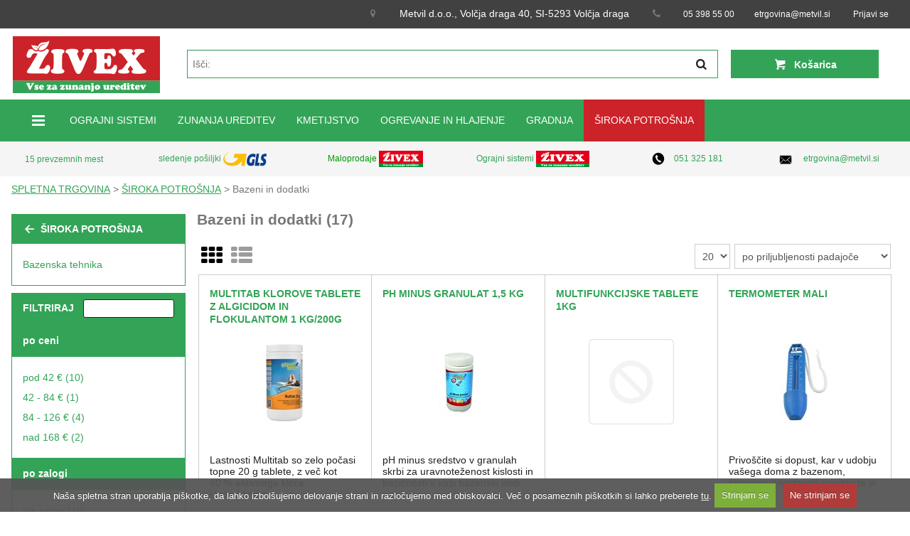

--- FILE ---
content_type: text/html; charset=utf-8
request_url: https://www.zivex.si/shop/bazeni-in-dodatki-c-64.aspx
body_size: 20589
content:


<!DOCTYPE HTML>

<html lang="sl">
<head id="ctl00_Head1"><meta charset="utf-8" /><title>
	Bazeni in dodatki - Zivex.si
</title><meta name="description" content="Bazeni in dodatki" /><meta name="keywords" content="Bazeni in dodatki" /><meta name="viewport" content="initial-scale=1,maximum-scale=1,minimum-scale=1,user-scalable=no" /><meta http-equiv="X-UA-Compatible" content="IE=Edge" /><link rel="icon" type="image/x-icon" href="App_Themes/Skin_1/images/favicon.ico" /><link rel="shortcut icon" type="image/x-icon" href="App_Themes/Skin_1/images/favicon.ico" /><link rel="canonical" href="https://www.zivex.si/shop/bazeni-in-dodatki-c-64.aspx" /><link rel="alternate" href="https://www.zivex.si/shop/bazeni-in-dodatki-c-64.aspx" hreflang="x-default" /><link rel="alternate" href="https://www.zivex.si/shop/bazeni-in-dodatki-c-64.aspx" hreflang="sl" /><link rel="alternate" href="https://www.zivex.si/en-us/shop/bazeni-in-dodatki-c-64.aspx" hreflang="en-GB" /><link rel="alternate" href="https://www.zivex.si/en-us/shop/bazeni-in-dodatki-c-64.aspx" hreflang="en-IE" /><link rel="alternate" href="https://www.zivex.si/en-us/shop/bazeni-in-dodatki-c-64.aspx" hreflang="en-CA" /><link rel="alternate" href="https://www.zivex.si/en-us/shop/bazeni-in-dodatki-c-64.aspx" hreflang="en-AU" /><link href="App_Themes/Skin_1/styles_v24092024.min.css" type="text/css" rel="stylesheet" /></head>
<body>
<script async src="https://www.googletagmanager.com/gtag/js?id=G-VY5TCNDGWV"></script>
<script>
  window.dataLayer = window.dataLayer || [];
  function gtag(){dataLayer.push(arguments);}
  gtag('js', new Date());
  gtag('config', 'G-VY5TCNDGWV');
</script>

<!-- Hotjar Tracking Code for https://www.zivex.si/shop/default.aspx -->
<script>
    (function(h,o,t,j,a,r){
        h.hj=h.hj||function(){(h.hj.q=h.hj.q||[]).push(arguments)};
        h._hjSettings={hjid:5041064,hjsv:6};
        a=o.getElementsByTagName('head')[0];
        r=o.createElement('script');r.async=1;
        r.src=t+h._hjSettings.hjid+j+h._hjSettings.hjsv;
        a.appendChild(r);
    })(window,document,'https://static.hotjar.com/c/hotjar-','.js?sv=');
</script>
  <form name="aspnetForm" method="post" action="https://www.zivex.si/shop/bazeni-in-dodatki-c-64.aspx" id="aspnetForm">
<div>
<input type="hidden" name="ctl00_scrptMgr_HiddenField" id="ctl00_scrptMgr_HiddenField" value="" />
<input type="hidden" name="__EVENTTARGET" id="__EVENTTARGET" value="" />
<input type="hidden" name="__EVENTARGUMENT" id="__EVENTARGUMENT" value="" />
<input type="hidden" name="__VIEWSTATE" id="__VIEWSTATE" value="/wEPaA8FDzhkZTU3ZjA4OTU2ZjQwYWR7hy5uwnMRDZsuklxzojahxC87lw==" />
</div>

<script type="text/javascript">
//<![CDATA[
var theForm = document.forms['aspnetForm'];
if (!theForm) {
    theForm = document.aspnetForm;
}
function __doPostBack(eventTarget, eventArgument) {
    if (!theForm.onsubmit || (theForm.onsubmit() != false)) {
        theForm.__EVENTTARGET.value = eventTarget;
        theForm.__EVENTARGUMENT.value = eventArgument;
        theForm.submit();
    }
}
//]]>
</script>


<script src="/shop/WebResource.axd?d=JS3kDQRYJ__62KWm9K9l7JYHuZpUgCU0MhBRTgjxxSPjpJaiBdwBMyqMadvSekSR1qrZSK309ta4lsrKyvUBb1zb1D41&amp;t=637322025357241717" type="text/javascript"></script>


<script src="/shop/ScriptResource.axd?d=[base64]" type="text/javascript"></script>
<script src="actionservice.asmx/js" type="text/javascript"></script>
<div>

	<input type="hidden" name="__VIEWSTATEGENERATOR" id="__VIEWSTATEGENERATOR" value="022A8286" />
</div>
  
  <div class="akcija-theme">
    <script type="text/javascript">
//<![CDATA[
Sys.WebForms.PageRequestManager._initialize('ctl00$scrptMgr', 'aspnetForm', [], [], [], 90, 'ctl00');
//]]>
</script>

    
    <div class="wrapper-padd wrapper">
      <div class="row_1 grid-100 grid-parent">
        <div class="hide-on-desktop hide-on-mobile printHeader">
            <img src="app_themes/Skin_1/images/logo.png" alt="" />
        </div>
        <div id="header" class="hide-on-print clearfix header">
          <div class="grid-100 grid-parent top-nav">
            <div class="grid-container mobileNoPadding">
                
                        
                        
                <div class="mobile-grid-10 hide-on-desktop mobile-head-dots-wrap text-right">
                  <i class="icon-down-open" onclick="$('.mobile-head-dots').addClass('active');$(this).hide();$('.mobile-head-dots-wrap i.icon-up-open').show();return false;"></i>
                  <i class="icon-up-open" onclick="$('.mobile-head-dots').removeClass('active');$(this).hide();$('.mobile-head-dots-wrap i.icon-down-open').show();return false;" style="display:none"></i>
                </div>
                <div class="mobile-grid-100 grid-100 mobile-head-dots">
                    <ul class="support-nav list-inline list-unstyled">
                        <li><i class="icon-location"></i><font color="#ffffff">Metvil d.o.o., Volčja draga 40, SI-5293 Volčja draga</font></li><li><i class="icon-phone"></i><a href="tel:053985500">05 398 55 00</a></li><li><style>.tb_button {	CURSOR: pointer; BORDER-RIGHT: #8b8b8b 1px solid; BORDER-BOTTOM: #fff 1px solid; PADDING-BOTTOM: 1px; PADDING-TOP: 1px; PADDING-LEFT: 1px; BORDER-LEFT: #fff 1px solid; PADDING-RIGHT: 1px}.hover {	BACKGROUND-COLOR: #f8f8f8; borer: 2px outset #def}.ws_toolbar {	Z-INDEX: 100000}.ws_toolbar .ws_tb_btn {	CURSOR: pointer; BORDER-TOP: #555 1px solid; BORDER-RIGHT: #555 1px solid; BORDER-BOTTOM: #555 1px solid; PADDING-BOTTOM: 3px; PADDING-TOP: 3px; PADDING-LEFT: 3px; BORDER-LEFT: #555 1px solid; PADDING-RIGHT: 3px}.tb_highlight {	BACKGROUND-COLOR: yellow}.tb_hide {	VISIBILITY: hidden}.ws_toolbar IMG {	PADDING-BOTTOM: 2px; PADDING-TOP: 2px; PADDING-LEFT: 2px; MARGIN: 0px; PADDING-RIGHT: 2px} </style><a href="mailto:info@metvil.si">etrgovina@metvil.si </a></li>
                          
                        <li>
                            <a href="/shop/signin.aspx">
                                Prijavi se
                            </a>
                        </li>
                    </ul>
                </div>
            </div>
          </div>
          <div class="grid-100 grid-parent">
            <div class="logo-row-wrap">
              <div class="logo-row grid-container">
				        <div class="logo grid-20 mobile-grid-60">
                    <a href="default.aspx" title="Zivex.si">
                        
                        <img src="App_Themes/Skin_1/images/HeadLogo.png" alt="Zivex.si" />
                        <h2 class="seoPageTitle">
                            Živex
                        </h2>
                    </a>
              </div>
              <div class="menu_left grid-80 mobile-grid-40 grid-parent">
                <div class="grid-parent grid-75 mobile-grid-33">
                    <i class="icon-search hide-on-desktop" onclick="$('.left_user_menu').toggleClass('active');return false;"></i>
                    <ul class="left_user_menu">
                        <li class="searchBoxLi">
                            <div class="search grid-100 mobile-grid-100 grid-parent">
                                <div class="input-group searchBtn-wrap">
                                    <span class="hide-on-mobile searchBtn-inner">
                                        <button class="searchBtn" type="button" onclick="document.location = 'iskanje-s-42.aspx?searchterm=' + $('#SearchTextbox').val();">
                                            <span class="icon-search"></span>
                                        </button>
                                    </span>
                                    <input id="SearchTextbox" type="search" class="form-control input-text tbAutocomplete" placeholder="Išči:" />
                                </div>
                            </div>
                        </li>
                    </ul>
                </div>
                <div class="grid-25 mobile-grid-33 text-center cart-wrap">
                  <div class="cart_header grid-100 grid-parent">
                    <a class="basketLink" onclick="showFloatingBasket();return false;" href="shoppingcart.aspx">
                      <i class="icon-basket"></i>
                      <span>
                        Košarica
                        
                          <span class="float-number"><span id="lblHeaderCartCount">0</span></span>
                        
                      </span>
                    </a>
                  </div>
                  <div id="floatingBasketOuter"></div>
                </div>
                <div class="mobile-grid-33 hide-on-desktop">
                  <a ID="MobileMenuToggle" href="#" class="nav-toggle hide-on-desktop mobile-grid-100" aria-hidden="false">
                    <span id="ctl00_MobileMenu">Meni</span>
                    <span class="icon-menu"></span>
                  </a>
                </div>
              </div>
            </div>
            <div class="header-bg">
              <div class="grid-container">
                <div class="menu-row grid-100 mobile-grid-45 mobile-menu-1">
                    <div class="menu grid-100 mobile-grid-100 grid-parent">
                        <ul id="nav" class="mega-menu nav-collapse mobile-grid-100">
  <li class="menu_item hide-on-mobile"><a class="drop icon-menu" title="Vse kategorije" style="text-decoration: none;" onmouseover="GetMenu(0, '#contentAll');"></a><ul id="contentAll" class="megamenu-columns"></ul>
  </li>
  <li class="menu_item"><a class="drop hide-on-mobile" title="OGRAJNI SISTEMI" onmouseover="GetMenu( 167, '#content167');" href="/shop/ograjni-sistemi-c-167.aspx">OGRAJNI SISTEMI</a><a class="drop hide-on-desktop" title="OGRAJNI SISTEMI" onclick="GetMenu(167, '#content167'); toggler(event, 'content167');">OGRAJNI SISTEMI<i id="content167_1_1" class="icon-down-open hide-on-desktop iconArrows active"></i><i id="content167_2_1" class="icon-up-open hide-on-desktop iconArrows" style="display:none;"></i></a><ul id="content167" class="megamenu-columns"></ul>
  </li>
  <li class="menu_item"><a class="drop hide-on-mobile" title="ZUNANJA UREDITEV" onmouseover="GetMenu( 120, '#content120');" href="/shop/zunanja-ureditev-c-120.aspx">ZUNANJA UREDITEV</a><a class="drop hide-on-desktop" title="ZUNANJA UREDITEV" onclick="GetMenu(120, '#content120'); toggler(event, 'content120');">ZUNANJA UREDITEV<i id="content120_1_1" class="icon-down-open hide-on-desktop iconArrows active"></i><i id="content120_2_1" class="icon-up-open hide-on-desktop iconArrows" style="display:none;"></i></a><ul id="content120" class="megamenu-columns"></ul>
  </li>
  <li class="menu_item"><a class="drop hide-on-mobile" title="KMETIJSTVO" onmouseover="GetMenu( 84, '#content84');" href="/shop/kmetijstvo-c-84.aspx">KMETIJSTVO</a><a class="drop hide-on-desktop" title="KMETIJSTVO" onclick="GetMenu(84, '#content84'); toggler(event, 'content84');">KMETIJSTVO<i id="content84_1_1" class="icon-down-open hide-on-desktop iconArrows active"></i><i id="content84_2_1" class="icon-up-open hide-on-desktop iconArrows" style="display:none;"></i></a><ul id="content84" class="megamenu-columns"></ul>
  </li>
  <li class="menu_item"><a class="drop hide-on-mobile" title="OGREVANJE IN HLAJENJE" onmouseover="GetMenu( 110, '#content110');" href="/shop/ogrevanje-in-hlajenje-c-110.aspx">OGREVANJE IN HLAJENJE</a><a class="drop hide-on-desktop" title="OGREVANJE IN HLAJENJE" onclick="GetMenu(110, '#content110'); toggler(event, 'content110');">OGREVANJE IN HLAJENJE<i id="content110_1_1" class="icon-down-open hide-on-desktop iconArrows active"></i><i id="content110_2_1" class="icon-up-open hide-on-desktop iconArrows" style="display:none;"></i></a><ul id="content110" class="megamenu-columns"></ul>
  </li>
  <li class="menu_item"><a class="drop hide-on-mobile" title="GRADNJA" onmouseover="GetMenu( 189, '#content189');" href="/shop/gradnja-c-189.aspx">GRADNJA</a><a class="drop hide-on-desktop" title="GRADNJA" onclick="GetMenu(189, '#content189'); toggler(event, 'content189');">GRADNJA<i id="content189_1_1" class="icon-down-open hide-on-desktop iconArrows active"></i><i id="content189_2_1" class="icon-up-open hide-on-desktop iconArrows" style="display:none;"></i></a><ul id="content189" class="megamenu-columns"></ul>
  </li>
  <li class="menu_item active"><a class="drop hide-on-mobile" title="ŠIROKA POTROŠNJA" onmouseover="GetMenu( 1, '#content1');" href="/shop/siroka-potrosnja-c-1.aspx">ŠIROKA POTROŠNJA</a><a class="drop hide-on-desktop" title="ŠIROKA POTROŠNJA" onclick="GetMenu(1, '#content1'); toggler(event, 'content1');">ŠIROKA POTROŠNJA<i id="content1_1_1" class="icon-down-open hide-on-desktop iconArrows active"></i><i id="content1_2_1" class="icon-up-open hide-on-desktop iconArrows" style="display:none;"></i></a><ul id="content1" class="megamenu-columns"></ul>
  </li>
</ul><script type="text/javascript">
          jQuery(document).ready(function($) {

          $('#nav').dcMegaMenu({
          rowItems: '10',
          speed: 0,
          effect: 'fade',
          fullWidth: true
          });
          });
        </script>
                    </div>
                </div>
                
              </div>
            </div>

            
              <div class="grid-100 grid-parent header-top-info">
                <div class="grid-container">
                  <font color="#009900"><font style="FONT-SIZE: 12px"><font style="FONT-SIZE: 11px">&nbsp;&nbsp;<font style="FONT-SIZE: 12px">&nbsp;&nbsp;&nbsp;<a href="t-trgovinezivex.aspx">15 prevzemnih mest</a></font></font><font style="FONT-SIZE: 12px">&nbsp;&nbsp;&nbsp;&nbsp;&nbsp;&nbsp;&nbsp;&nbsp;&nbsp;&nbsp;&nbsp;&nbsp;&nbsp;&nbsp;&nbsp;&nbsp;&nbsp;&nbsp;&nbsp;&nbsp;&nbsp;&nbsp;&nbsp;&nbsp;&nbsp;</font></font><a href="https://gls-group.eu/SI/sl/sledenje-posiljki"><font style="FONT-SIZE: 12px">&nbsp;sledenje pošiljki</font></a><font style="FONT-SIZE: 12px">&nbsp;<a href="https://gls-group.eu/SI/sl/sledenje-posiljki"><font style="FONT-SIZE: 12px"><img style="HEIGHT: 25px; WIDTH: 63px" alt="" src="Images/Slike/gls.png" width="150" height="48"></font></a>&nbsp;&nbsp;&nbsp;&nbsp;&nbsp;&nbsp;&nbsp;&nbsp;&nbsp;&nbsp;&nbsp;&nbsp;&nbsp;&nbsp;&nbsp;&nbsp;&nbsp;&nbsp;&nbsp;&nbsp;&nbsp;&nbsp;&nbsp;<font style="FONT-SIZE: 12px"> Maloprodaje</font>&nbsp;<img style="HEIGHT: 23px" src="images/Slike/logo.png">&nbsp;&nbsp;&nbsp;&nbsp;&nbsp;&nbsp;&nbsp;&nbsp; &nbsp;&nbsp;&nbsp; &nbsp;&nbsp;&nbsp;&nbsp;&nbsp;&nbsp;&nbsp;&nbsp;</font><a href="https://www.ograjni-sistemi.com/"><font style="FONT-SIZE: 12px">Ograjni sistemi <img style="HEIGHT: 23px; WIDTH: 75px" alt="" src="images/Slike/logo.png" width="267" height="99">&nbsp;&nbsp;</font></a><font style="FONT-SIZE: 12px">&nbsp;&nbsp;&nbsp;&nbsp;&nbsp;&nbsp;&nbsp;&nbsp;&nbsp;&nbsp;&nbsp; &nbsp;&nbsp;&nbsp; &nbsp;&nbsp;&nbsp;&nbsp;&nbsp;&nbsp;</font></font><font style="FONT-SIZE: 12px"><font style="FONT-SIZE: 12px"><font style="FONT-SIZE: 12px" color="#009900"> <img src="/shop/Images/logos/phone2.png" style="width: 20px; height: 19px;"><span><a href="tel:051325181">051&nbsp;325&nbsp;181</a></span>&nbsp;&nbsp;&nbsp;&nbsp;&nbsp;&nbsp;&nbsp;&nbsp;&nbsp;&nbsp;&nbsp;&nbsp;&nbsp;&nbsp; &nbsp;&nbsp;&nbsp;&nbsp; &nbsp;&nbsp;&nbsp;&nbsp;</font>&nbsp;<font style="FONT-SIZE: 12px" color="#009900">&nbsp;<a href="mailto:etrgovina@metvil.si"><img src="/shop/Images/logos/mail2.png" style="width: 20px; height: 15px;"> etrgovina@metvil.si</a><br></font></font></font>
                  <div class="clearfix"></div>
                </div>
              </div>
            
            </div>
          </div>
        </div>
      </div>
      <div class="grid-container">
      <div class="ofh row_3 grid-100 grid-parent">
        

        <div id="breadcrumb" class="breadcrumb grid-100">
          
          <span id="ctl00_breadcrumbTitle"></span>
          <a class="SectionTitleText" href="default.aspx">SPLETNA TRGOVINA</a> > <span class="SectionTitleText"><a class="SectionTitleText" href="/shop/siroka-potrosnja-c-1.aspx">ŠIROKA POTROŠNJA</a> > Bazeni in dodatki</span>
        </div>
        
      </div>
      <div class="ofh1 row_4 grid-100 grid-parent">
      
        <div id="columnLeft" class="grid-20 hide-on-print">
          <div>
            <div id="LeftTopNav" class="infoBoxWrapper list">
              <div class="box_wrapper">
                <div class="infoBoxHeading">
  <div class="title-icon"></div><a class="navHeaderBackBtn" href="/shop/siroka-potrosnja-c-1.aspx"><i class="icon-left"></i><img border="0" src="App_Themes/skin_1/images/list_bg_rev.gif" alt="Nazaj"></a><a href="/shop/siroka-potrosnja-c-1.aspx" title="ŠIROKA POTROŠNJA">ŠIROKA POTROŠNJA</a></div>
<div class="infoBoxContents" id="bgTopDiv">
  <div class="leftNav" id="leftTopNavWrap">
    <ul class="tame" id="leftTopNav">
      <li><a href="/shop/bazenska-tehnika-c-65.aspx" title="Bazenska tehnika">Bazenska tehnika</a></li>
    </ul>
  </div>
</div>
                
              </div>
            </div>

            <div id="flt">
            </div>
            <div class="hide-on-mobile">
                
            </div>
            
            <div id="LeftNavSec" class="infoBoxWrapper list">
              <div class="box_wrapper">
  <div class="infoBoxHeading">
    <div class="title-icon"></div>Oddelki</div>
  <div class="infoBoxContents" id="bgTopDivSection">
    <div class="navHeader"></div>
    <div class="leftNav">
      <ul class="tame" id="leftNavSec">
        <li><a href="/shop/akcija-s-62.aspx" title="Akcija">Akcija</a></li>
        <li><a href="/shop/uporabne-vsebine-s-55.aspx" title="Uporabne vsebine">Uporabne vsebine</a></li>
        <li><a href="manufacturers.aspx" title="Blagovne znamke">Blagovne znamke</a></li>
      </ul>
    </div>
  </div>
</div>
            </div>
            

            <div id="CatalogLinks">
              <P>&nbsp;</P>
            </div>
            <div id="RecentAdditions" class="infoBoxWrapper list case">
  <div class="box_wrapper">
    <div class="infoBoxHeading">
      <div class="title-icon"></div>Kaj je novega?</div>
    <div class="infoBoxContents" id="Div1">
      <table style="border-style: solid; border-width: 0px; border-color: #e77817">
        <tr>
          <td>
            <table>
              <tr>
                <td>
                  <table>
                    <tr>
                      <td>
                        <div>
                          <div class="recentAdditionImg"><a href="/shop/podstavek-za-sencnik-720g-14l-p-13400.aspx"><img alt="" src="/shop/App_Themes/skin_1/images/nopictureicon.gif?10ADF3DFFEC05BEA7E427645553153BB"></a></div>
                          <div class="recentAdditionText"><a href="/shop/podstavek-za-sencnik-720g-14l-p-13400.aspx">PODSTAVEK ZA SENČNIK 720G 14L</a><div class="RecentAdditionsPriceWrap"><span class="SalePrice b2bPrice">7,44 €</span></div><br></div>
                        </div>
                      </td>
                    </tr>
                    <tr>
                      <td>
                        <div>
                          <div class="recentAdditionImg"><a href="/shop/filtrska-crpalka-s-filtrom-na-pesek-3028lh-p-13027.aspx"><img alt="" src="/shop/App_Themes/skin_1/images/nopictureicon.gif?10ADF3DFFEC05BEA7E427645553153BB"></a></div>
                          <div class="recentAdditionText"><a href="/shop/filtrska-crpalka-s-filtrom-na-pesek-3028lh-p-13027.aspx">FILTRSKA ČRPALKA S FILTROM NA PESEK 3028L/H</a><div class="RecentAdditionsPriceWrap"><span class="SalePrice b2bPrice">168,36 €</span></div><br></div>
                        </div>
                      </td>
                    </tr>
                    <tr>
                      <td>
                        <div>
                          <div class="recentAdditionImg"><a href="/shop/kad-za-sipranje-nog-p-13386.aspx"><img alt="" src="/shop/App_Themes/skin_1/images/nopictureicon.gif?10ADF3DFFEC05BEA7E427645553153BB"></a></div>
                          <div class="recentAdditionText"><a href="/shop/kad-za-sipranje-nog-p-13386.aspx">KAD ZA SIPRANJE NOG</a><div class="RecentAdditionsPriceWrap"><span class="SalePrice b2bPrice">12,20 €</span></div><br></div>
                        </div>
                      </td>
                    </tr>
                    <tr>
                      <td>
                        <div>
                          <div class="recentAdditionImg"><a href="/shop/kovinski-klin-za-sencnik-premer-38mm-p-13354.aspx"><img alt="" src="/shop/App_Themes/skin_1/images/nopictureicon.gif?10ADF3DFFEC05BEA7E427645553153BB"></a></div>
                          <div class="recentAdditionText"><a href="/shop/kovinski-klin-za-sencnik-premer-38mm-p-13354.aspx">KOVINSKI KLIN ZA SENČNIK premer 38mm</a><div class="RecentAdditionsPriceWrap"><span class="SalePrice b2bPrice">5,61 €</span></div><br></div>
                        </div>
                      </td>
                    </tr>
                  </table>
                </td>
              </tr>
            </table>
          </td>
        </tr>
      </table>
    </div>
  </div>
</div>
            <span id="ctl00_ctrlPoll"></span>
            <div>
            </div>
            
          </div>
        </div>
        <div id="bodyContent" class="grid-80 grid-parent">
        
    <div id="ctl00_PageContent_pnlContent">
	      
        <!-- XmlPackage: entity.gridcategorywithfilters.xml.config -->
<div class="prods_content prods_table grid-100 grid-parent">
  <div class="contentWFilters">
    <div class="main-block"><input name="pagenum" type="hidden" value="1" id="pagenum"><input name="sort" type="hidden" value="4001" id="sort"><input name="quicksearch" type="hidden" value="" id="quicksearch"><input name="pf" type="hidden" value="" id="pf"><input name="sf" type="hidden" value="" id="sf"><input name="bf" type="hidden" value="" id="bf"><input name="df" type="hidden" value="" id="df"><input name="multiGroup" type="hidden" value="" id="multiGroup"><input name="sa" type="hidden" value="" id="sa"><input name="dfEx" type="hidden" value="" id="dfEx"><input name="savedParam" type="hidden" value="" id="savedParam"><div class="title-t grid-100 hide-on-mobile">
        <div class="bg">
          <div class="title-icon"></div>
          <h1>Bazeni in dodatki (17)</h1>
        </div>
      </div>
      <div class="leftWrapWFilters">
        <div class="infoBoxWrapper box3 case">
          <div class="box_wrapper">
            <div id="infoBoxFilters" class="infoBoxHeading">
              <div class="title-icon"></div>
              <div class="grid-40 mobile-grid-40 grid-parent"><span>FILTRIRAJ</span></div>
              <div class="div-filters pull-right hide-on-desktop mobile-grid-10" onclick="$('.infoBoxContentsFilter').toggle()"><i class="icon-filter pull-right"></i></div>
              <div class="filtersearch grid-60 mobile-grid-50 grid-parent"><input type="text" id="filtersearch" name="filtersearch" value=""></div><script type="text/javascript">
                            $handleSearchEnterKey('filtersearch',function(){apply_filter($('#filtersearch').val(),'/shop/bazeni-in-dodatki-c-64.aspx');});
                            remove_color_cookie();remove_extended_color_cookie();</script></div>
            <div class="infoBoxContentsFilter defaultHidden">
              <div class="navHeaderFilter">po ceni</div>
              <div class="leftNavFilter">
                <ul class="tame">
                  <li><a onclick="change_price('0_42','/shop/bazeni-in-dodatki-c-64.aspx','');return false;" href="" title="pod 42 €">pod 42 € (10)</a></li>
                  <li><a onclick="change_price('42_84','/shop/bazeni-in-dodatki-c-64.aspx','');return false;" href="" title="42 - 84 €">42 - 84 € (1)</a></li>
                  <li><a onclick="change_price('84_126','/shop/bazeni-in-dodatki-c-64.aspx','');return false;" href="" title="84 - 126 €">84 - 126 € (4)</a></li>
                  <li><a onclick="change_price('168_null','/shop/bazeni-in-dodatki-c-64.aspx','');return false;" href="" title="nad 168 €">nad 168 € (2)</a></li>
                </ul>
              </div>
              <div class="navHeaderFilter">po zalogi</div>
              <div class="leftNavFilter">
                <ul class="tame">
                  <li><a onclick="change_stock('1','/shop/bazeni-in-dodatki-c-64.aspx');return false;" href="" title="Na zalogi">Na zalogi (16)</a></li>
                  <li><a onclick="change_stock('100','/shop/bazeni-in-dodatki-c-64.aspx');return false;" href="" title="Neznan rok dobave">Neznan rok dobave (1)</a></li>
                  <li></li>
                </ul>
              </div>
            </div>
          </div>
        </div>
      </div><script>
                    $(document).ready(function () {

                    $(".leftWrapWFilters").appendTo("#flt");

                    $(".leftWrapWFilters").show();

                    
                    });
                  </script><div class="pager-sort-wrapper-top grid-100" id="FilterResults">
        <div class="hide-on-mobile displayType">
          <div class="perPage"><span>Št. prikazanih artiklov</span><select id="ddlPerPage" onchange="$.cookie('showpagesize', this.value, {expires: 360});window.location.href=('https://www.zivex.si/shop/bazeni-in-dodatki-c-64.aspx' + '?' + UpdateQueryString2('', 'pagenum', '1')).replace('#FilterResults', '');"><option value="5">5</option>
              <option value="10">10</option>
              <option value="15">15</option>
              <option value="20" selected>20</option>
              <option value="50">50</option></select></div>
          <div class="ch">Izberi prikaz:</div><i onclick="$.cookie('show', '0', {expires: 360});window.location.href=window.location.href.replace('#FilterResults', '');" class="icon-th sorterIcon active"></i><i class="icon-th-list sorterIcon" onclick="$.cookie('show', '1', {expires: 360});window.location.href=window.location.href.replace('#FilterResults', '');"></i></div>
        <div class="sort-wrapper"><span>Sortiraj:</span><select class="sort-ddl" onchange="change_sort2(this.value, '/shop/bazeni-in-dodatki-c-64.aspx');"><option value="1000">po ceni naraščajoče</option>
            <option value="1001">po ceni padajoče</option>
            <option value="2000">po nazivu naraščajoče</option>
            <option value="2001">po nazivu padajoče</option>
            <option value="3000">po zalogi naraščajoče</option>
            <option value="3001">po zalogi padajoče</option>
            <option value="4000">po priljubljenosti naraščajoče</option>
            <option value="4001" selected>po priljubljenosti padajoče</option></select></div>
        <div class="clear"></div>
      </div>
      <div class="mini-container-class">
        <ul>
          <li data-productid="3163" class="wrapper_prods category grid-25 mobile-grid-50">
            <div class="border_prods vec_info">
              <div class="name_wrapper">
                <div class="name name_padd equal-height">
                  <div class="ProductNameOneLine"><span><a href="/shop/multitab-klorove-tablete-z-algicidom-in-flokulantom-1-kg200g-p-3163.aspx"><span class="bold nowrap">MULTITAB KLOROVE TABLETE Z ALGICIDOM IN FLOKULANTOM  1 KG/200G</span></a></span></div>
                </div>
              </div>
              <div class="prods_padd">
                <div class="pic_padd wrapper_pic_div grid-100 mobile-grid-100"><a class="prods_pic_bg" href="/shop/multitab-klorove-tablete-z-algicidom-in-flokulantom-1-kg200g-p-3163.aspx"><img id="ProductPic3163" style="cursor:hand;cursor:pointer;" src="/shop/images/Product/icon/16349.jpg?FFC779C1FDF325C9C3D052B2EEACA985" alt="" /></a></div>
                <div class="actionTagsOuter"></div>
                <div class="desc desc_padd">Lastnosti Multitab so zelo počasi topne 20 g tablete, z več kot 80 % aktivnega klora. Uporabljamo...
          </div>
                <div class="box-padd ofh grid-100 mobile-grid-100 grid-parent">
                  <div class="price un b2bPrice"><b class="spaceAfter">Cena:</b><span class="productSpecialPrice">16,25 €</span></div>
                  <div class="grid-100 toCart_padd grid-parent"><button type="button" data-articleid="16349" data-productid="3163" data-variantid="3163" class="AddToCartBtn AddToCartButton" data-step="1">Dodaj v košarico</button></div>
                </div>
              </div>
              <div class="listing_padd" style="position:static">
                <table cellpadding="0" cellspacing="0" border="0" class="listing stockMargin">
                  <tr>
                    <td class="stocks"><span><b>
                      Ident:
                    </b></span></td>
                    <td class="listingTd">16349</td>
                  </tr>
                  <tr>
                    <td class="stocks"><span><b>16349</b></span></td>
                    <td class="listingTd"><a href="/shop/m-2-ostalo.aspx">Ostalo</a></td>
                  </tr>
                  <tr>
                    <td title="> 5"><b>Zaloga:</b></td>
                    <td class="listingTd" title="> 5">
                      <div id="basic23163" class="basic2"><img alt="Na zalogi" title="Na zalogi" src="App_Themes/Skin_1/images/mail-filters-apply.png" height="12px" width="15px"></div>
                    </td>
                  </tr>
                </table>
                <div class="moreInfo">
                  <table width="100%">
                    <tr>
                      <td align="right">
                        <div class="stockInfo" id="moreInfo16349"></div>
                      </td>
                    </tr>
                  </table>
                </div>
              </div>
            </div>
          </li>
          <li data-productid="1389" class="wrapper_prods category grid-25 mobile-grid-50">
            <div class="border_prods vec_info">
              <div class="name_wrapper">
                <div class="name name_padd equal-height">
                  <div class="ProductNameOneLine"><span><a href="/shop/ph-minus-granulat-15-kg-p-1389.aspx"><span class="bold nowrap">PH MINUS GRANULAT 1,5 KG</span></a></span></div>
                </div>
              </div>
              <div class="prods_padd">
                <div class="pic_padd wrapper_pic_div grid-100 mobile-grid-100"><a class="prods_pic_bg" href="/shop/ph-minus-granulat-15-kg-p-1389.aspx"><img id="ProductPic1389" style="cursor:hand;cursor:pointer;" src="/shop/images/Product/icon/16355.jpg?99EB4C85C53B4F4D872A10B63AC22115" alt="" /></a></div>
                <div class="actionTagsOuter"></div>
                <div class="desc desc_padd">pH minus sredstvo v granulah skrbi za uravnoteženost kislosti in bazičnosti v vaši bazenski vodi.</div>
                <div class="box-padd ofh grid-100 mobile-grid-100 grid-parent">
                  <div class="price un b2bPrice"><b class="spaceAfter">Cena:</b><span class="productSpecialPrice">8,77 €</span></div>
                  <div class="grid-100 toCart_padd grid-parent"><button type="button" data-articleid="16355" data-productid="1389" data-variantid="1389" class="AddToCartBtn AddToCartButton" data-step="1">Dodaj v košarico</button></div>
                </div>
              </div>
              <div class="listing_padd" style="position:static">
                <table cellpadding="0" cellspacing="0" border="0" class="listing stockMargin">
                  <tr>
                    <td class="stocks"><span><b>
                      Ident:
                    </b></span></td>
                    <td class="listingTd">16355</td>
                  </tr>
                  <tr>
                    <td class="stocks"><span><b>16355</b></span></td>
                    <td class="listingTd"><a href="/shop/m-2-ostalo.aspx">Ostalo</a></td>
                  </tr>
                  <tr>
                    <td title="> 5"><b>Zaloga:</b></td>
                    <td class="listingTd" title="> 5">
                      <div id="basic21389" class="basic2"><img alt="Na zalogi" title="Na zalogi" src="App_Themes/Skin_1/images/mail-filters-apply.png" height="12px" width="15px"></div>
                    </td>
                  </tr>
                </table>
                <div class="moreInfo">
                  <table width="100%">
                    <tr>
                      <td align="right">
                        <div class="stockInfo" id="moreInfo16355"></div>
                      </td>
                    </tr>
                  </table>
                </div>
              </div>
            </div>
          </li>
          <li data-productid="12997" class="wrapper_prods category grid-25 mobile-grid-50">
            <div class="border_prods vec_info">
              <div class="name_wrapper">
                <div class="name name_padd equal-height">
                  <div class="ProductNameOneLine"><span><a href="/shop/multifunkcijske-tablete-1kg-p-12997.aspx"><span class="bold nowrap">MULTIFUNKCIJSKE TABLETE 1KG</span></a></span></div>
                </div>
              </div>
              <div class="prods_padd">
                <div class="pic_padd wrapper_pic_div grid-100 mobile-grid-100"><a class="prods_pic_bg" href="/shop/multifunkcijske-tablete-1kg-p-12997.aspx"><img id="ProductPic12997" style="cursor:hand;cursor:pointer;" src="/shop/App_Themes/skin_1/images/nopictureicon.gif?10ADF3DFFEC05BEA7E427645553153BB" alt="" /></a></div>
                <div class="actionTagsOuter"></div>
                <div class="desc desc_padd"></div>
                <div class="box-padd ofh grid-100 mobile-grid-100 grid-parent">
                  <div class="price un b2bPrice"><b class="spaceAfter">Cena:</b><span class="productSpecialPrice">26,71 €</span></div>
                  <div class="grid-100 toCart_padd grid-parent"><button type="button" data-articleid="86588" data-productid="12997" data-variantid="12997" class="AddToCartBtn AddToCartButton" data-step="1">Dodaj v košarico</button></div>
                </div>
              </div>
              <div class="listing_padd" style="position:static">
                <table cellpadding="0" cellspacing="0" border="0" class="listing stockMargin">
                  <tr>
                    <td class="stocks"><span><b>
                      Ident:
                    </b></span></td>
                    <td class="listingTd">86588</td>
                  </tr>
                  <tr>
                    <td class="stocks"><span><b>86588</b></span></td>
                    <td class="listingTd"><a href="/shop/m-2-ostalo.aspx">Ostalo</a></td>
                  </tr>
                  <tr>
                    <td title="> 5"><b>Zaloga:</b></td>
                    <td class="listingTd" title="> 5">
                      <div id="basic212997" class="basic2"><img alt="Na zalogi" title="Na zalogi" src="App_Themes/Skin_1/images/mail-filters-apply.png" height="12px" width="15px"></div>
                    </td>
                  </tr>
                </table>
                <div class="moreInfo">
                  <table width="100%">
                    <tr>
                      <td align="right">
                        <div class="stockInfo" id="moreInfo86588"></div>
                      </td>
                    </tr>
                  </table>
                </div>
              </div>
            </div>
          </li>
          <li data-productid="3526" class="wrapper_prods category grid-25 mobile-grid-50">
            <div class="border_prods vec_info">
              <div class="name_wrapper">
                <div class="name name_padd equal-height">
                  <div class="ProductNameOneLine"><span><a href="/shop/termometer-mali-p-3526.aspx"><span class="bold nowrap">TERMOMETER MALI</span></a></span></div>
                </div>
              </div>
              <div class="prods_padd">
                <div class="pic_padd wrapper_pic_div grid-100 mobile-grid-100"><a class="prods_pic_bg" href="/shop/termometer-mali-p-3526.aspx"><img id="ProductPic3526" style="cursor:hand;cursor:pointer;" src="/shop/images/Product/icon/84070.jpg?162D982D83F21CC1BEC4B12DFE2A8EC9" alt="" /></a></div>
                <div class="actionTagsOuter"></div>
                <div class="desc desc_padd">Privoščite si dopust, kar v udobju vašega doma z bazenom, katerega enostavno napihnete in napolni...
          </div>
                <div class="box-padd ofh grid-100 mobile-grid-100 grid-parent">
                  <div class="price un b2bPrice"><b class="spaceAfter">Cena:</b><span class="productSpecialPrice">5,95 €</span></div>
                  <div class="grid-100 toCart_padd grid-parent"><button type="button" data-articleid="84070" data-productid="3526" data-variantid="3526" class="AddToCartBtn AddToCartButton" data-step="1">Dodaj v košarico</button></div>
                </div>
              </div>
              <div class="listing_padd" style="position:static">
                <table cellpadding="0" cellspacing="0" border="0" class="listing stockMargin">
                  <tr>
                    <td class="stocks"><span><b>
                      Ident:
                    </b></span></td>
                    <td class="listingTd">84070</td>
                  </tr>
                  <tr>
                    <td class="stocks"><span><b>84070</b></span></td>
                    <td class="listingTd"><a href="/shop/m-2-ostalo.aspx">Ostalo</a></td>
                  </tr>
                  <tr>
                    <td title="> 5"><b>Zaloga:</b></td>
                    <td class="listingTd" title="> 5">
                      <div id="basic23526" class="basic2"><img alt="Na zalogi" title="Na zalogi" src="App_Themes/Skin_1/images/mail-filters-apply.png" height="12px" width="15px"></div>
                    </td>
                  </tr>
                </table>
                <div class="moreInfo">
                  <table width="100%">
                    <tr>
                      <td align="right">
                        <div class="stockInfo" id="moreInfo84070"></div>
                      </td>
                    </tr>
                  </table>
                </div>
              </div>
            </div>
          </li>
          <li data-productid="1720" class="wrapper_prods category grid-25 mobile-grid-50">
            <div class="border_prods vec_info">
              <div class="name_wrapper">
                <div class="name name_padd equal-height">
                  <div class="ProductNameOneLine"><span><a href="/shop/pp-starter-komplet-za-nego-bazena-p-1720.aspx"><span class="bold nowrap">PP-STARTER KOMPLET ZA NEGO BAZENA</span></a></span></div>
                </div>
              </div>
              <div class="prods_padd">
                <div class="pic_padd wrapper_pic_div grid-100 mobile-grid-100"><a class="prods_pic_bg" href="/shop/pp-starter-komplet-za-nego-bazena-p-1720.aspx"><img id="ProductPic1720" style="cursor:hand;cursor:pointer;" src="/shop/images/Product/icon/16347.jpg?EB88AFB4115E3BD386E4ACDFFAFE129F" alt="" /></a></div>
                <div class="actionTagsOuter"></div>
                <div class="desc desc_padd">TEHNIČNI PODATKI: (set vsebuje) pH- minus granulat 1,5 kg, klor granulat 1 kg, velike klorove tab...
          </div>
                <div class="box-padd ofh grid-100 mobile-grid-100 grid-parent">
                  <div class="price un b2bPrice"><b class="spaceAfter">Cena:</b><span class="productSpecialPrice">62,93 €</span></div>
                  <div class="grid-100 toCart_padd grid-parent"><button type="button" data-articleid="16347" data-productid="1720" data-variantid="1720" class="AddToCartBtn AddToCartButton" data-step="1">Dodaj v košarico</button></div>
                </div>
              </div>
              <div class="listing_padd" style="position:static">
                <table cellpadding="0" cellspacing="0" border="0" class="listing stockMargin">
                  <tr>
                    <td class="stocks"><span><b>
                      Ident:
                    </b></span></td>
                    <td class="listingTd">16347</td>
                  </tr>
                  <tr>
                    <td class="stocks"><span><b>16347</b></span></td>
                    <td class="listingTd"><a href="/shop/m-2-ostalo.aspx">Ostalo</a></td>
                  </tr>
                  <tr>
                    <td title="> 5"><b>Zaloga:</b></td>
                    <td class="listingTd" title="> 5">
                      <div id="basic21720" class="basic2"><img alt="Na zalogi" title="Na zalogi" src="App_Themes/Skin_1/images/mail-filters-apply.png" height="12px" width="15px"></div>
                    </td>
                  </tr>
                </table>
                <div class="moreInfo">
                  <table width="100%">
                    <tr>
                      <td align="right">
                        <div class="stockInfo" id="moreInfo16347"></div>
                      </td>
                    </tr>
                  </table>
                </div>
              </div>
            </div>
          </li>
          <li data-productid="8588" class="wrapper_prods category grid-25 mobile-grid-50">
            <div class="border_prods vec_info">
              <div class="name_wrapper">
                <div class="name name_padd equal-height">
                  <div class="ProductNameOneLine"><span><a href="/shop/pp-flockstar-1-liter-p-8588.aspx"><span class="bold nowrap">PP-FLOCKSTAR 1 LITER</span></a></span></div>
                </div>
              </div>
              <div class="prods_padd">
                <div class="pic_padd wrapper_pic_div grid-100 mobile-grid-100"><a class="prods_pic_bg" href="/shop/pp-flockstar-1-liter-p-8588.aspx"><img id="ProductPic8588" style="cursor:hand;cursor:pointer;" src="/shop/images/Product/icon/16341.jpg?CE9238AAF8909FB5D30262DC91D465C4" alt="" /></a></div>
                <div class="actionTagsOuter"></div>
                <div class="desc desc_padd">TEHNIČNI PODATKI: VARNOSTNI LIST NEVARNO ZELO STRUPENO ZA VODNE ORGANIZME POVZROČA HUDE OPEKLINE ...
          </div>
                <div class="box-padd ofh grid-100 mobile-grid-100 grid-parent">
                  <div class="price un b2bPrice"><b class="spaceAfter">Cena:</b><span class="productSpecialPrice">6,59 €</span></div>
                  <div class="grid-100 toCart_padd grid-parent"><button type="button" data-articleid="16341" data-productid="8588" data-variantid="8588" class="AddToCartBtn AddToCartButton" data-step="1">Dodaj v košarico</button></div>
                </div>
              </div>
              <div class="listing_padd" style="position:static">
                <table cellpadding="0" cellspacing="0" border="0" class="listing stockMargin">
                  <tr>
                    <td class="stocks"><span><b>
                      Ident:
                    </b></span></td>
                    <td class="listingTd">16341</td>
                  </tr>
                  <tr>
                    <td class="stocks"><span><b>16341</b></span></td>
                    <td class="listingTd"><a href="/shop/m-2-ostalo.aspx">Ostalo</a></td>
                  </tr>
                  <tr>
                    <td title="> 5"><b>Zaloga:</b></td>
                    <td class="listingTd" title="> 5">
                      <div id="basic28588" class="basic2"><img alt="Na zalogi" title="Na zalogi" src="App_Themes/Skin_1/images/mail-filters-apply.png" height="12px" width="15px"></div>
                    </td>
                  </tr>
                </table>
                <div class="moreInfo">
                  <table width="100%">
                    <tr>
                      <td align="right">
                        <div class="stockInfo" id="moreInfo16341"></div>
                      </td>
                    </tr>
                  </table>
                </div>
              </div>
            </div>
          </li>
          <li data-productid="13354" class="wrapper_prods category grid-25 mobile-grid-50">
            <div class="border_prods vec_info">
              <div class="name_wrapper">
                <div class="name name_padd equal-height">
                  <div class="ProductNameOneLine"><span><a href="/shop/kovinski-klin-za-sencnik-premer-38mm-p-13354.aspx"><span class="bold nowrap">KOVINSKI KLIN ZA SENČNIK premer 38mm</span></a></span></div>
                </div>
              </div>
              <div class="prods_padd">
                <div class="pic_padd wrapper_pic_div grid-100 mobile-grid-100"><a class="prods_pic_bg" href="/shop/kovinski-klin-za-sencnik-premer-38mm-p-13354.aspx"><img id="ProductPic13354" style="cursor:hand;cursor:pointer;" src="/shop/App_Themes/skin_1/images/nopictureicon.gif?10ADF3DFFEC05BEA7E427645553153BB" alt="" /></a></div>
                <div class="actionTagsOuter"></div>
                <div class="desc desc_padd"></div>
                <div class="box-padd ofh grid-100 mobile-grid-100 grid-parent">
                  <div class="price un b2bPrice"><b class="spaceAfter">Cena:</b><span class="productSpecialPrice">5,61 €</span></div>
                  <div class="grid-100 toCart_padd grid-parent"><button type="button" data-articleid="89464" data-productid="13354" data-variantid="13354" class="AddToCartBtn AddToCartButton" data-step="1">Dodaj v košarico</button></div>
                </div>
              </div>
              <div class="listing_padd" style="position:static">
                <table cellpadding="0" cellspacing="0" border="0" class="listing stockMargin">
                  <tr>
                    <td class="stocks"><span><b>
                      Ident:
                    </b></span></td>
                    <td class="listingTd">89464</td>
                  </tr>
                  <tr>
                    <td class="stocks"><span><b>89464</b></span></td>
                    <td class="listingTd"><a href="/shop/m-2-ostalo.aspx">Ostalo</a></td>
                  </tr>
                  <tr>
                    <td title="5"><b>Zaloga:</b></td>
                    <td class="listingTd" title="5">
                      <div id="basic213354" class="basic2"><img alt="Na zalogi" title="Na zalogi" src="App_Themes/Skin_1/images/mail-filters-apply.png" height="12px" width="15px"></div>
                    </td>
                  </tr>
                </table>
                <div class="moreInfo">
                  <table width="100%">
                    <tr>
                      <td align="right">
                        <div class="stockInfo" id="moreInfo89464"></div>
                      </td>
                    </tr>
                  </table>
                </div>
              </div>
            </div>
          </li>
          <li data-productid="13400" class="wrapper_prods category grid-25 mobile-grid-50">
            <div class="border_prods vec_info">
              <div class="name_wrapper">
                <div class="name name_padd equal-height">
                  <div class="ProductNameOneLine"><span><a href="/shop/podstavek-za-sencnik-720g-14l-p-13400.aspx"><span class="bold nowrap">PODSTAVEK ZA SENČNIK 720G 14L</span></a></span></div>
                </div>
              </div>
              <div class="prods_padd">
                <div class="pic_padd wrapper_pic_div grid-100 mobile-grid-100"><a class="prods_pic_bg" href="/shop/podstavek-za-sencnik-720g-14l-p-13400.aspx"><img id="ProductPic13400" style="cursor:hand;cursor:pointer;" src="/shop/App_Themes/skin_1/images/nopictureicon.gif?10ADF3DFFEC05BEA7E427645553153BB" alt="" /></a></div>
                <div class="actionTagsOuter"></div>
                <div class="desc desc_padd"></div>
                <div class="box-padd ofh grid-100 mobile-grid-100 grid-parent">
                  <div class="price un b2bPrice"><b class="spaceAfter">Cena:</b><span class="productSpecialPrice">7,44 €</span></div>
                  <div class="grid-100 toCart_padd grid-parent"><button type="button" data-articleid="89583" data-productid="13400" data-variantid="13400" class="AddToCartBtn AddToCartButton" data-step="1">Dodaj v košarico</button></div>
                </div>
              </div>
              <div class="listing_padd" style="position:static">
                <table cellpadding="0" cellspacing="0" border="0" class="listing stockMargin">
                  <tr>
                    <td class="stocks"><span><b>
                      Ident:
                    </b></span></td>
                    <td class="listingTd">89583</td>
                  </tr>
                  <tr>
                    <td class="stocks"><span><b>89583</b></span></td>
                    <td class="listingTd"><a href="/shop/m-2-ostalo.aspx">Ostalo</a></td>
                  </tr>
                  <tr>
                    <td title="5"><b>Zaloga:</b></td>
                    <td class="listingTd" title="5">
                      <div id="basic213400" class="basic2"><img alt="Na zalogi" title="Na zalogi" src="App_Themes/Skin_1/images/mail-filters-apply.png" height="12px" width="15px"></div>
                    </td>
                  </tr>
                </table>
                <div class="moreInfo">
                  <table width="100%">
                    <tr>
                      <td align="right">
                        <div class="stockInfo" id="moreInfo89583"></div>
                      </td>
                    </tr>
                  </table>
                </div>
              </div>
            </div>
          </li>
          <li data-productid="13024" class="wrapper_prods category grid-25 mobile-grid-50">
            <div class="border_prods vec_info">
              <div class="name_wrapper">
                <div class="name name_padd equal-height">
                  <div class="ProductNameOneLine"><span><a href="/shop/samodejni-cistilnik-bazena-aquadrift-p-13024.aspx"><span class="bold nowrap">SAMODEJNI ČISTILNIK BAZENA AQUADRIFT</span></a></span></div>
                </div>
              </div>
              <div class="prods_padd">
                <div class="pic_padd wrapper_pic_div grid-100 mobile-grid-100"><a class="prods_pic_bg" href="/shop/samodejni-cistilnik-bazena-aquadrift-p-13024.aspx"><img id="ProductPic13024" style="cursor:hand;cursor:pointer;" src="/shop/App_Themes/skin_1/images/nopictureicon.gif?10ADF3DFFEC05BEA7E427645553153BB" alt="" /></a></div>
                <div class="actionTagsOuter"></div>
                <div class="desc desc_padd"></div>
                <div class="box-padd ofh grid-100 mobile-grid-100 grid-parent">
                  <div class="price un b2bPrice"><b class="spaceAfter">Cena:</b><span class="productSpecialPrice">99,89 €</span></div>
                  <div class="grid-100 toCart_padd grid-parent"><button type="button" data-articleid="86504" data-productid="13024" data-variantid="13024" class="AddToCartBtn AddToCartButton" data-step="1">Dodaj v košarico</button></div>
                </div>
              </div>
              <div class="listing_padd" style="position:static">
                <table cellpadding="0" cellspacing="0" border="0" class="listing stockMargin">
                  <tr>
                    <td class="stocks"><span><b>
                      Ident:
                    </b></span></td>
                    <td class="listingTd">86504</td>
                  </tr>
                  <tr>
                    <td class="stocks"><span><b>86504</b></span></td>
                    <td class="listingTd"><a href="/shop/m-2-ostalo.aspx">Ostalo</a></td>
                  </tr>
                  <tr>
                    <td title="2"><b>Zaloga:</b></td>
                    <td class="listingTd" title="2">
                      <div id="basic213024" class="basic2"><img alt="Na zalogi" title="Na zalogi" src="App_Themes/Skin_1/images/mail-filters-apply.png" height="12px" width="15px"></div>
                    </td>
                  </tr>
                </table>
                <div class="moreInfo">
                  <table width="100%">
                    <tr>
                      <td align="right">
                        <div class="stockInfo" id="moreInfo86504"></div>
                      </td>
                    </tr>
                  </table>
                </div>
              </div>
            </div>
          </li>
          <li data-productid="3344" class="wrapper_prods category grid-25 mobile-grid-50">
            <div class="border_prods vec_info">
              <div class="name_wrapper">
                <div class="name name_padd equal-height">
                  <div class="ProductNameOneLine"><span><a href="/shop/napihljiv-bazen-coral-kids-102x25cm-p-3344.aspx"><span class="bold nowrap">NAPIHLJIV BAZEN CORAL KIDS 102X25CM</span></a></span></div>
                </div>
              </div>
              <div class="prods_padd">
                <div class="pic_padd wrapper_pic_div grid-100 mobile-grid-100"><a class="prods_pic_bg" href="/shop/napihljiv-bazen-coral-kids-102x25cm-p-3344.aspx"><img id="ProductPic3344" style="cursor:hand;cursor:pointer;" src="/shop/images/Product/icon/81075.jpg?EB6A45DEB59A6CFE81B20193D803BB37" alt="" /></a></div>
                <div class="actionTagsOuter"></div>
                <div class="desc desc_padd">Tehnični podatki: Dimenzije: 102 x 25 cm Predvidena prostornina bazena: 101 litrov Bazen je prime...
          </div>
                <div class="box-padd ofh grid-100 mobile-grid-100 grid-parent">
                  <div class="price un b2bPrice"><b class="spaceAfter">Cena:</b><span class="productSpecialPrice">9,94 €</span></div>
                  <div class="grid-100 toCart_padd grid-parent"><button type="button" data-articleid="81075" data-productid="3344" data-variantid="3344" class="AddToCartBtn AddToCartButton" data-step="1">Dodaj v košarico</button></div>
                </div>
              </div>
              <div class="listing_padd" style="position:static">
                <table cellpadding="0" cellspacing="0" border="0" class="listing stockMargin">
                  <tr>
                    <td class="stocks"><span><b>
                      Ident:
                    </b></span></td>
                    <td class="listingTd">81075</td>
                  </tr>
                  <tr>
                    <td class="stocks"><span><b>81075</b></span></td>
                    <td class="listingTd"><a href="/shop/m-2-ostalo.aspx">Ostalo</a></td>
                  </tr>
                  <tr>
                    <td title="2"><b>Zaloga:</b></td>
                    <td class="listingTd" title="2">
                      <div id="basic23344" class="basic2"><img alt="Na zalogi" title="Na zalogi" src="App_Themes/Skin_1/images/mail-filters-apply.png" height="12px" width="15px"></div>
                    </td>
                  </tr>
                </table>
                <div class="moreInfo">
                  <table width="100%">
                    <tr>
                      <td align="right">
                        <div class="stockInfo" id="moreInfo81075"></div>
                      </td>
                    </tr>
                  </table>
                </div>
              </div>
            </div>
          </li>
          <li data-productid="5692" class="wrapper_prods category grid-25 mobile-grid-50">
            <div class="border_prods vec_info">
              <div class="name_wrapper">
                <div class="name name_padd equal-height">
                  <div class="ProductNameOneLine"><span><a href="/shop/bazen-fast-set-366mx76cm-p-5692.aspx"><span class="bold nowrap">BAZEN FAST SET 3,66MX76CM</span></a></span></div>
                </div>
              </div>
              <div class="prods_padd">
                <div class="pic_padd wrapper_pic_div grid-100 mobile-grid-100"><a class="prods_pic_bg" href="/shop/bazen-fast-set-366mx76cm-p-5692.aspx"><img id="ProductPic5692" style="cursor:hand;cursor:pointer;" src="/shop/App_Themes/skin_1/images/nopictureicon.gif?10ADF3DFFEC05BEA7E427645553153BB" alt="" /></a></div>
                <div class="actionTagsOuter"></div>
                <div class="desc desc_padd"></div>
                <div class="box-padd ofh grid-100 mobile-grid-100 grid-parent">
                  <div class="price un b2bPrice"><b class="spaceAfter">Cena:</b><span class="productSpecialPrice">99,89 €</span></div>
                  <div class="grid-100 toCart_padd grid-parent"><button type="button" data-articleid="82642" data-productid="5692" data-variantid="5692" class="AddToCartBtn AddToCartButton" data-step="1">Dodaj v košarico</button></div>
                </div>
              </div>
              <div class="listing_padd" style="position:static">
                <table cellpadding="0" cellspacing="0" border="0" class="listing stockMargin">
                  <tr>
                    <td class="stocks"><span><b>
                      Ident:
                    </b></span></td>
                    <td class="listingTd">82642</td>
                  </tr>
                  <tr>
                    <td class="stocks"><span><b>82642</b></span></td>
                    <td class="listingTd"><a href="/shop/m-2-ostalo.aspx">Ostalo</a></td>
                  </tr>
                  <tr>
                    <td title="2"><b>Zaloga:</b></td>
                    <td class="listingTd" title="2">
                      <div id="basic25692" class="basic2"><img alt="Na zalogi" title="Na zalogi" src="App_Themes/Skin_1/images/mail-filters-apply.png" height="12px" width="15px"></div>
                    </td>
                  </tr>
                </table>
                <div class="moreInfo">
                  <table width="100%">
                    <tr>
                      <td align="right">
                        <div class="stockInfo" id="moreInfo82642"></div>
                      </td>
                    </tr>
                  </table>
                </div>
              </div>
            </div>
          </li>
          <li data-productid="10341" class="wrapper_prods category grid-25 mobile-grid-50">
            <div class="border_prods vec_info">
              <div class="name_wrapper">
                <div class="name name_padd equal-height">
                  <div class="ProductNameOneLine"><span><a href="/shop/algicid-standard-1-liter-rahlo-penec-p-10341.aspx"><span class="bold nowrap">ALGICID STANDARD 1 LITER - RAHLO PENEČ</span></a></span></div>
                </div>
              </div>
              <div class="prods_padd">
                <div class="pic_padd wrapper_pic_div grid-100 mobile-grid-100"><a class="prods_pic_bg" href="/shop/algicid-standard-1-liter-rahlo-penec-p-10341.aspx"><img id="ProductPic10341" style="cursor:hand;cursor:pointer;" src="/shop/images/Product/icon/16346.jpg?8F97A757312AF0DFCDC36149EB577D74" alt="" /></a></div>
                <div class="actionTagsOuter"></div>
                <div class="desc desc_padd">Sredstvo Algicid se uporablja za preprečevanje nastanka alg v bazenih.</div>
                <div class="box-padd ofh grid-100 mobile-grid-100 grid-parent">
                  <div class="price un b2bPrice"><b class="spaceAfter">Cena:</b><span class="productSpecialPrice">9,76 €</span></div>
                  <div class="grid-100 toCart_padd grid-parent"><button type="button" data-articleid="16346" data-productid="10341" data-variantid="10341" class="AddToCartBtn AddToCartButton" data-step="1">Dodaj v košarico</button></div>
                </div>
              </div>
              <div class="listing_padd" style="position:static">
                <table cellpadding="0" cellspacing="0" border="0" class="listing stockMargin">
                  <tr>
                    <td class="stocks"><span><b>
                      Ident:
                    </b></span></td>
                    <td class="listingTd">16346</td>
                  </tr>
                  <tr>
                    <td class="stocks"><span><b>16346</b></span></td>
                    <td class="listingTd"><a href="/shop/m-2-ostalo.aspx">Ostalo</a></td>
                  </tr>
                  <tr>
                    <td title="2"><b>Zaloga:</b></td>
                    <td class="listingTd" title="2">
                      <div id="basic210341" class="basic2"><img alt="Na zalogi" title="Na zalogi" src="App_Themes/Skin_1/images/mail-filters-apply.png" height="12px" width="15px"></div>
                    </td>
                  </tr>
                </table>
                <div class="moreInfo">
                  <table width="100%">
                    <tr>
                      <td align="right">
                        <div class="stockInfo" id="moreInfo16346"></div>
                      </td>
                    </tr>
                  </table>
                </div>
              </div>
            </div>
          </li>
          <li data-productid="13386" class="wrapper_prods category grid-25 mobile-grid-50">
            <div class="border_prods vec_info">
              <div class="name_wrapper">
                <div class="name name_padd equal-height">
                  <div class="ProductNameOneLine"><span><a href="/shop/kad-za-sipranje-nog-p-13386.aspx"><span class="bold nowrap">KAD ZA SIPRANJE NOG</span></a></span></div>
                </div>
              </div>
              <div class="prods_padd">
                <div class="pic_padd wrapper_pic_div grid-100 mobile-grid-100"><a class="prods_pic_bg" href="/shop/kad-za-sipranje-nog-p-13386.aspx"><img id="ProductPic13386" style="cursor:hand;cursor:pointer;" src="/shop/App_Themes/skin_1/images/nopictureicon.gif?10ADF3DFFEC05BEA7E427645553153BB" alt="" /></a></div>
                <div class="actionTagsOuter"></div>
                <div class="desc desc_padd"></div>
                <div class="box-padd ofh grid-100 mobile-grid-100 grid-parent">
                  <div class="price un b2bPrice"><b class="spaceAfter">Cena:</b><span class="productSpecialPrice">12,20 €</span></div>
                  <div class="grid-100 toCart_padd grid-parent"><button type="button" data-articleid="89548" data-productid="13386" data-variantid="13386" class="AddToCartBtn AddToCartButton" data-step="1">Dodaj v košarico</button></div>
                </div>
              </div>
              <div class="listing_padd" style="position:static">
                <table cellpadding="0" cellspacing="0" border="0" class="listing stockMargin">
                  <tr>
                    <td class="stocks"><span><b>
                      Ident:
                    </b></span></td>
                    <td class="listingTd">89548</td>
                  </tr>
                  <tr>
                    <td class="stocks"><span><b>89548</b></span></td>
                    <td class="listingTd"><a href="/shop/m-2-ostalo.aspx">Ostalo</a></td>
                  </tr>
                  <tr>
                    <td title="2"><b>Zaloga:</b></td>
                    <td class="listingTd" title="2">
                      <div id="basic213386" class="basic2"><img alt="Na zalogi" title="Na zalogi" src="App_Themes/Skin_1/images/mail-filters-apply.png" height="12px" width="15px"></div>
                    </td>
                  </tr>
                </table>
                <div class="moreInfo">
                  <table width="100%">
                    <tr>
                      <td align="right">
                        <div class="stockInfo" id="moreInfo89548"></div>
                      </td>
                    </tr>
                  </table>
                </div>
              </div>
            </div>
          </li>
          <li data-productid="13026" class="wrapper_prods category grid-25 mobile-grid-50">
            <div class="border_prods vec_info">
              <div class="name_wrapper">
                <div class="name name_padd equal-height">
                  <div class="ProductNameOneLine"><span><a href="/shop/masazni-bazen-airjet-fiji-180x66cm-p-13026.aspx"><span class="bold nowrap">MASAŽNI BAZEN AIRJET FIJI 180X66CM</span></a></span></div>
                </div>
              </div>
              <div class="prods_padd">
                <div class="pic_padd wrapper_pic_div grid-100 mobile-grid-100"><a class="prods_pic_bg" href="/shop/masazni-bazen-airjet-fiji-180x66cm-p-13026.aspx"><img id="ProductPic13026" style="cursor:hand;cursor:pointer;" src="/shop/images/Product/icon/86505.png?B2E7040DBA7F47762FCEA38B0AE729CF" alt="" /></a></div>
                <div class="actionTagsOuter"></div>
                <div class="desc desc_padd">Dimenzije in količine: Velikost napihnjenega SPA-ja: 180 x 66 cm&nbsp; Premer notranje povr&scaro...
          </div>
                <div class="box-padd ofh grid-100 mobile-grid-100 grid-parent">
                  <div class="price un b2bPrice"><b class="spaceAfter">Cena:</b><span class="productSpecialPrice">679,89 €</span></div>
                  <div class="grid-100 toCart_padd grid-parent"><button type="button" data-articleid="86505" data-productid="13026" data-variantid="13026" class="AddToCartBtn AddToCartButton" data-step="1">Dodaj v košarico</button></div>
                </div>
              </div>
              <div class="listing_padd" style="position:static">
                <table cellpadding="0" cellspacing="0" border="0" class="listing stockMargin">
                  <tr>
                    <td class="stocks"><span><b>
                      Ident:
                    </b></span></td>
                    <td class="listingTd">86505</td>
                  </tr>
                  <tr>
                    <td class="stocks"><span><b>86505</b></span></td>
                    <td class="listingTd"><a href="/shop/m-2-ostalo.aspx">Ostalo</a></td>
                  </tr>
                  <tr>
                    <td title="1"><b>Zaloga:</b></td>
                    <td class="listingTd" title="1">
                      <div id="basic213026" class="basic2"><img alt="Na zalogi" title="Na zalogi" src="App_Themes/Skin_1/images/mail-filters-apply.png" height="12px" width="15px"></div>
                    </td>
                  </tr>
                </table>
                <div class="moreInfo">
                  <table width="100%">
                    <tr>
                      <td align="right">
                        <div class="stockInfo" id="moreInfo86505"></div>
                      </td>
                    </tr>
                  </table>
                </div>
              </div>
            </div>
          </li>
          <li data-productid="13027" class="wrapper_prods category grid-25 mobile-grid-50">
            <div class="border_prods vec_info">
              <div class="name_wrapper">
                <div class="name name_padd equal-height">
                  <div class="ProductNameOneLine"><span><a href="/shop/filtrska-crpalka-s-filtrom-na-pesek-3028lh-p-13027.aspx"><span class="bold nowrap">FILTRSKA ČRPALKA S FILTROM NA PESEK 3028L/H</span></a></span></div>
                </div>
              </div>
              <div class="prods_padd">
                <div class="pic_padd wrapper_pic_div grid-100 mobile-grid-100"><a class="prods_pic_bg" href="/shop/filtrska-crpalka-s-filtrom-na-pesek-3028lh-p-13027.aspx"><img id="ProductPic13027" style="cursor:hand;cursor:pointer;" src="/shop/App_Themes/skin_1/images/nopictureicon.gif?10ADF3DFFEC05BEA7E427645553153BB" alt="" /></a></div>
                <div class="actionTagsOuter"></div>
                <div class="desc desc_padd"></div>
                <div class="box-padd ofh grid-100 mobile-grid-100 grid-parent">
                  <div class="price un b2bPrice"><b class="spaceAfter">Cena:</b><span class="productSpecialPrice">168,36 €</span></div>
                  <div class="grid-100 toCart_padd grid-parent"><button type="button" data-articleid="86503" data-productid="13027" data-variantid="13027" class="AddToCartBtn AddToCartButton" data-step="1">Dodaj v košarico</button></div>
                </div>
              </div>
              <div class="listing_padd" style="position:static">
                <table cellpadding="0" cellspacing="0" border="0" class="listing stockMargin">
                  <tr>
                    <td class="stocks"><span><b>
                      Ident:
                    </b></span></td>
                    <td class="listingTd">86503</td>
                  </tr>
                  <tr>
                    <td class="stocks"><span><b>86503</b></span></td>
                    <td class="listingTd"><a href="/shop/m-2-ostalo.aspx">Ostalo</a></td>
                  </tr>
                  <tr>
                    <td title="1"><b>Zaloga:</b></td>
                    <td class="listingTd" title="1">
                      <div id="basic213027" class="basic2"><img alt="Na zalogi" title="Na zalogi" src="App_Themes/Skin_1/images/mail-filters-apply.png" height="12px" width="15px"></div>
                    </td>
                  </tr>
                </table>
                <div class="moreInfo">
                  <table width="100%">
                    <tr>
                      <td align="right">
                        <div class="stockInfo" id="moreInfo86503"></div>
                      </td>
                    </tr>
                  </table>
                </div>
              </div>
            </div>
          </li>
          <li data-productid="9693" class="wrapper_prods category grid-25 mobile-grid-50">
            <div class="border_prods vec_info">
              <div class="name_wrapper">
                <div class="name name_padd equal-height">
                  <div class="ProductNameOneLine"><span><a href="/shop/bazen-fast-set-366x76-cm-p-9693.aspx"><span class="bold nowrap">BAZEN FAST SET 366x76 cm</span></a></span></div>
                </div>
              </div>
              <div class="prods_padd">
                <div class="pic_padd wrapper_pic_div grid-100 mobile-grid-100"><a class="prods_pic_bg" href="/shop/bazen-fast-set-366x76-cm-p-9693.aspx"><img id="ProductPic9693" style="cursor:hand;cursor:pointer;" src="/shop/images/Product/icon/81087.jpg?C9BF05565ACB1FC296A688AA14094BB1" alt="" /></a></div>
                <div class="actionTagsOuter"></div>
                <div class="desc desc_padd">TEHNIČNI PODATKI: Dimenzije bazena: 366 x 76 cm Prostornina (80% kapacitete): 5377 L Tritech™ slo...
          </div>
                <div class="box-padd ofh grid-100 mobile-grid-100 grid-parent">
                  <div class="price un b2bPrice"><b class="spaceAfter">Cena:</b><span class="productSpecialPrice">99,89 €</span></div>
                  <div class="grid-100 toCart_padd grid-parent"><button type="button" data-articleid="81087" data-productid="9693" data-variantid="9693" class="AddToCartBtn AddToCartButton" data-step="1">Dodaj v košarico</button></div>
                </div>
              </div>
              <div class="listing_padd" style="position:static">
                <table cellpadding="0" cellspacing="0" border="0" class="listing stockMargin">
                  <tr>
                    <td class="stocks"><span><b>
                      Ident:
                    </b></span></td>
                    <td class="listingTd">81087</td>
                  </tr>
                  <tr>
                    <td class="stocks"><span><b>81087</b></span></td>
                    <td class="listingTd"><a href="/shop/m-2-ostalo.aspx">Ostalo</a></td>
                  </tr>
                  <tr>
                    <td title="1"><b>Zaloga:</b></td>
                    <td class="listingTd" title="1">
                      <div id="basic29693" class="basic2"><img alt="Na zalogi" title="Na zalogi" src="App_Themes/Skin_1/images/mail-filters-apply.png" height="12px" width="15px"></div>
                    </td>
                  </tr>
                </table>
                <div class="moreInfo">
                  <table width="100%">
                    <tr>
                      <td align="right">
                        <div class="stockInfo" id="moreInfo81087"></div>
                      </td>
                    </tr>
                  </table>
                </div>
              </div>
            </div>
          </li>
          <li data-productid="1528" class="wrapper_prods category grid-25 mobile-grid-50">
            <div class="border_prods vec_info">
              <div class="name_wrapper">
                <div class="name name_padd equal-height">
                  <div class="ProductNameOneLine"><span><a href="/shop/bazen-fast-set-396mx84cm-p-1528.aspx"><span class="bold nowrap">BAZEN FAST SET 3,96MX84CM</span></a></span></div>
                </div>
              </div>
              <div class="prods_padd">
                <div class="pic_padd wrapper_pic_div grid-100 mobile-grid-100"><a class="prods_pic_bg" href="/shop/bazen-fast-set-396mx84cm-p-1528.aspx"><img id="ProductPic1528" style="cursor:hand;cursor:pointer;" src="/shop/images/Product/icon/81089.jpg?AE00BC74DF961081C50842287302889C" alt="" /></a></div>
                <div class="actionTagsOuter"></div>
                <div class="desc desc_padd">Bazen Fast Set 3,96 m x 84 cm; 7,340L Enostavna postavitev Trpežen PVC in poliestrske 3-slojne st...
          </div>
                <div class="box-padd ofh grid-100 mobile-grid-100 grid-parent">
                  <div class="price un b2bPrice"><b class="spaceAfter">Cena:</b><span class="productSpecialPrice">109,90 €</span></div>
                  <div class="grid-100 toCart_padd grid-parent"></div>
                </div>
              </div>
              <div class="listing_padd" style="position:static">
                <table cellpadding="0" cellspacing="0" border="0" class="listing stockMargin">
                  <tr>
                    <td class="stocks"><span><b>
                      Ident:
                    </b></span></td>
                    <td class="listingTd">81089</td>
                  </tr>
                  <tr>
                    <td class="stocks"><span><b>81089</b></span></td>
                    <td class="listingTd"><a href="/shop/m-2-ostalo.aspx">Ostalo</a></td>
                  </tr>
                  <tr>
                    <td title=""><b class="capitalize">Zaloga:</b></td>
                    <td class="listingTd" title=""><span>Ni zaloge <a title="Pošlji povpraševanje" onclick="getProductManagerInfo(1528, 0, '?subject=Povpraševanje o dobavi, ident: 81089&amp;body=Pozdravljeni,%0A%0Azanima me informacija o dobavi%0AOstalo BAZEN FAST SET 3,96MX84CM%0AIdent: 81089%0A%0AHvala in lep pozdrav,%0A');return false;" href="mailto:etrgovina@metvil.si?subject=Povpra%C5%A1evanje o dobavi, ident: 81089&amp;body=Pozdravljeni,%0A%0Azanima me informacija o dobavi%0AOstalo BAZEN FAST SET 3,96MX84CM%0AIdent: 81089%0A%0AHvala in lep pozdrav,%0A"><img src="App_Themes/Skin_1/images/mail-mark-unread-2.png" class="mailMarkUnread2"></a></span></td>
                  </tr>
                </table>
                <div class="moreInfo">
                  <table width="100%">
                    <tr>
                      <td align="right">
                        <div class="stockInfo" id="moreInfo81089"></div>
                      </td>
                    </tr>
                  </table>
                </div>
              </div>
            </div>
          </li>
        </ul>
        <div class="clear1"></div>
      </div>
      <div class="result result1_top grid-100">
        <div class="result1_bottom">
          <div class="cl_both ofh">
            <div class="fl_left result_left"><span>Prikazujem artikle <b>1</b> - <b>17</b></span> (od <b>17</b> artiklov)</div>
            <div class="fl_right result_right">
              <div class="pageResults"></div>
            </div>
          </div>
        </div>
      </div><script type="text/javascript">
                $(document).ready(function() {
                $("a[rel='TyreSticker']").prettyPhoto({animation_speed:'fast',deeplinking:false, theme:'facebook',social_tools:false,overlay_gallery: false});
                });
              </script></div>
  </div>
</div>  
    
</div>

        </div>
        <!-- bodyContent //-->
      </div>
      
      <div class="grid-100 mobile-grid-100 grid-parent footer_news">
          <div class="newsWrapper">
  <div class="grid-100 newsTopHeader">
    <div>
      <h2 class="section-header-h2">Preberite si...</h2>
    </div>
    <div class="text-right"></div>
  </div>
  <div class="newsTopArticles">
    <div class="grid-25 mobile-grid-50">
      <div><a href="/shop/catering-posoda-z-enojnim-vlozkom-prakticna-resitev-za-vsako-priloznost-s-132.aspx" title=""><img id="EntityPic132" style="cursor:hand;cursor:pointer;" src="/shop/images/section/large/132.png" alt="Catering posoda z enojnim vložkom – praktična rešitev za vsako priložnost" /></a></div>
      <div>
        <div class="newsTitle"><a href="/shop/catering-posoda-z-enojnim-vlozkom-prakticna-resitev-za-vsako-priloznost-s-132.aspx" title="">Catering posoda z enojnim vložkom – praktična rešitev za vsako priložnost</a></div>
        <div class="newsSummary"></div>
        <div class="newsReadMore"><a href="/shop/catering-posoda-z-enojnim-vlozkom-prakticna-resitev-za-vsako-priloznost-s-132.aspx">Preberi več</a></div>
        <div class="newsPublishedOn">4. 12. 2025</div>
      </div>
    </div>
    <div class="grid-25 mobile-grid-50">
      <div><a href="/shop/posebna-ponudba-za-crni-konec-tedna-s-131.aspx" title=""><img id="EntityPic131" style="cursor:hand;cursor:pointer;" src="/shop/images/section/large/131.png" alt="POSEBNA PONUDBA ZA ČRNI KONEC TEDNA" /></a></div>
      <div>
        <div class="newsTitle"><a href="/shop/posebna-ponudba-za-crni-konec-tedna-s-131.aspx" title="">POSEBNA PONUDBA ZA ČRNI KONEC TEDNA</a></div>
        <div class="newsSummary"></div>
        <div class="newsReadMore"><a href="/shop/posebna-ponudba-za-crni-konec-tedna-s-131.aspx">Preberi več</a></div>
        <div class="newsPublishedOn">24. 11. 2025</div>
      </div>
    </div>
    <div class="grid-25 mobile-grid-50">
      <div><a href="/shop/natisni-izrezi-in-prihrani-crni-petek-2025-prihaja-s-130.aspx" title=""><img id="EntityPic130" style="cursor:hand;cursor:pointer;" src="/shop/images/section/large/130.png" alt="Natisni, izreži in prihrani! — Črni petek 2025 prihaja!" /></a></div>
      <div>
        <div class="newsTitle"><a href="/shop/natisni-izrezi-in-prihrani-crni-petek-2025-prihaja-s-130.aspx" title="">Natisni, izreži in prihrani! — Črni petek 2025 prihaja!</a></div>
        <div class="newsSummary"></div>
        <div class="newsReadMore"><a href="/shop/natisni-izrezi-in-prihrani-crni-petek-2025-prihaja-s-130.aspx">Preberi več</a></div>
        <div class="newsPublishedOn">24. 11. 2025</div>
      </div>
    </div>
    <div class="grid-25 mobile-grid-50">
      <div><a href="/shop/ko-zelje-postanejo-resnicnost-s-94.aspx" title=""><img id="EntityPic94" style="cursor:hand;cursor:pointer;" src="/shop/images/section/large/94.png" alt="KO ŽELJE POSTANEJO RESNIČNOST" /></a></div>
      <div>
        <div class="newsTitle"><a href="/shop/ko-zelje-postanejo-resnicnost-s-94.aspx" title="">KO ŽELJE POSTANEJO RESNIČNOST</a></div>
        <div class="newsSummary"></div>
        <div class="newsReadMore"><a href="/shop/ko-zelje-postanejo-resnicnost-s-94.aspx">Preberi več</a></div>
        <div class="newsPublishedOn">14. 11. 2025</div>
      </div>
    </div>
  </div>
</div>
<div class="grid-20 grid-parent kolesarski-blog-vse"><a href="/shop/novice-s-91.aspx" title="">Prikaži vse</a></div>
          <div class="clearfix"></div>
      </div>
      
    </div>
    </div>
    
    
    <div class="ofh row_5 grid-100 grid-parent">
        <div class=" footer_menu footer grid-100">
            
            <div class="footer_copyright"><div><div class="mobile-grid-100 grid-20 contactData"><h3 class="hide-on-mobile"><font color="#009900">Kontaktni podatki</font></h3><p><i class="icon-home" style="FONT-SIZE: 1em; COLOR: #009900; LINE-HEIGHT: 1em"></i><font color="#009900">&nbsp;Volčja Draga 40,&nbsp;<br>&nbsp;SI-5293 Volčja Draga</font></p><p><i class="icon-phone" style="FONT-SIZE: 1em; COLOR: #009900; LINE-HEIGHT: 1em"></i><font color="#009900">&nbsp;<span><a href="tel:053985500">05&nbsp;398 55 00</a></span></font></p><p><i class="icon-phone" style="FONT-SIZE: 1em; COLOR: #009900; LINE-HEIGHT: 1em"></i><font color="#009900">&nbsp;<span><a href="tel:051325181">051&nbsp;325 181</a></span></font></p><p><i class="icon-mail" style="FONT-SIZE: 1em; COLOR: #009900; LINE-HEIGHT: 1em"></i><font color="#009900">&nbsp;<a href="mailto:etrgovina@metvil.si">etrgovina@metvil.si</a></font></p></div><div class="mobile-grid-100 grid-20"><h3><font color="#009900">Nakupovanje</font></h3><p><a style="COLOR: #fff" href="t-splosnipogoji.aspx" target="_blank" alt="Splošni pogoji poslovanja"><font color="#009900">Pogoji poslovanja</font></a></p><p><font color="#009900"><a href="t-varovanje_podatkov.aspx"><font color="#009900">Varovanje podatkov</font></a></font></p><p><a href="t-naciniPlacilaFooter.aspx"><font color="#009900">Način plačila&nbsp;in dostava</font></a></p><p><a style="COLOR: #fff" href="t-trgovinezivex.aspx" alt="Prevzemna mesta po Sloveniji" originalattribute="href" originalpath="t-trgovinezivex.aspx"><font color="#009900">Prevzemna mesta</font></a><a style="COLOR: #fff" href="/prevzemna-mesta-s-223.aspx" alt="Prevzemna mesta po Sloveniji"></a></p><p><a href="t-o_podjetju.aspx"><font color="#009900">O podjetju</font></a></p></div><div class="mobile-grid-100 grid-20 hide-on-desktop"><h3><a class="shopsLink" href="/trgovine-z-avtodeli-s-225.aspx"><font color="#009900">Trgovine</font></a></h3></div></div><div class="mobile-grid-100 grid-20"><h3><font color="#009900">Sledite nam</font></h3><p><i class="icon-facebook-official" style="FONT-SIZE: 1em; COLOR: #fff; LINE-HEIGHT: 1em"></i><font color="#009900">&nbsp; <a href="https://www.facebook.com/zivexdoo?form=MY01SV&amp;OCID=MY01SV" target="_blank"><img style="HEIGHT: 29px; WIDTH: 120px" alt="" src="images/Slike/fb%20logo.png" width="299" height="90"></a></font></p></div><div class="mobile-grid-50 grid-20 hide-on-mobile"><h3><font color="#009900">Blagovne znamke</font></h3><p><font color="#009900">Builder Fence</font></p><p><font color="#009900">Villager</font></p><p><font color="#009900">Nordica</font></p><p>&nbsp;</p></div><div class="mobile-grid-100 grid-20 hide-on-desktop"><h3><font color="#009900">Uporabne povezave</font></h3><p><font color="#009900"><a style="COLOR: #fff" href="t-o_podjetju.aspx" originalattribute="href" originalpath="t-o_podjetju.aspx"><font color="#009900">Kontakt</font></a><a style="COLOR: #fff" href="/kontakt-s-176.aspx"></a></font></p></div><div class="mobile-grid-50 grid-20 hide-on-mobile"><h3><font color="#009900">Potrjena trgovina</font></h3><font color="#009900">&nbsp;&nbsp;&nbsp;&nbsp;&nbsp;&nbsp; <img style="HEIGHT: 83px; WIDTH: 93px" alt="" src="images/Slike/zaupanja.png" width="130" height="133"><br><img style="HEIGHT: 79px; WIDTH: 153px" alt="" src="images/Slike/specialisti.png" width="179" height="86"></font></div></div>
        </div>
    </div>
    <div class="company-pg-lst">
        <div class="container">© 2021 Copyright <a href="https://comtron.si/" target="_blank">Comtron d.o.o.</a></div>
    </div>
    
    </div>
  

<script type="text/javascript">
//<![CDATA[
(function() {var fn = function() {$get('ctl00_scrptMgr_HiddenField').value = '';Sys.Application.remove_init(fn);};Sys.Application.add_init(fn);})();//]]>
</script>
</form>
  <script type="text/javascript">
    $("#SearchTextbox").keydown(function (e) { if(e.which == 13) { document.location = 'iskanje-s-42.aspx?searchterm=' + $('#SearchTextbox').val(); return false; } });
    $(document).ready(function () {
      carouselInit();
      loadAU();
			
      //LoadCartAnimation();
			
      //za izračun pozicije prikaza plavajoče košarice kličemo funkcijo positionBasket, na dogodek onShow cluetip-a vežemo poslušalca dogodka drsnika (kateri kliče funkcijo za določitev pozicije ob premiku)
      //              $('#cartLink').cluetip({ leftOffset: -500,width: 508, activation: 'click', cluePosition: 'fixed', positionBy: 'fixed',sticky: true, mouseOutClose: false, delayedClose: 6000 ,closePosition: 'title', ajaxCache: false, cluetipId: 'cluetip-basket', cluetipClass: 'rounded', arrows: true, dropShadow: false,closeText: 'Zapri', hoverIntent: false, onShow:function(ct,ci){positionBasket();$(document).scroll(positionBacket);slideCart();}, fx:{open:'slideDown',openSpeed:'100'} });

      $('#SearchTextbox').val($('#quicksearch').val());

      // main menu navigation as toggled menu
      var navigation = responsiveNav(".nav-collapse", { // Selector: The ID of the wrapper
        animate: true, // Boolean: Use CSS3 transitions, true or false
        transition: 500, // Integer: Speed of the transition, in milliseconds
        label: '<span>Meni</span><span class="icon-menu" style="font-size:17px;float:right;margin-top:6px;padding-right:0;color:white;"></span>', // String: Label for the navigation toggle
        insert: "before", // String: Insert the toggle before or after the navigation
        customToggle: "MobileMenuToggle", // Selector: Specify the ID of a custom toggle
        openPos: "relative", // String: Position of the opened nav, relative or static
        jsClass: "js", // String: 'JS enabled' class which is added to <html> el
        init: function () { }, // Function: Init callback
        open: function () { }, // Function: Open callback
        close: function () { } // Function: Close callback
      });

      // categories menu as select menu (leftTopNav in page.leftNavCatExtended.xml.config and page.leftTopNav.xml.config)
      var categoriesMenu = selectnav('leftTopNav', {
        label: '- Navigacija -'
      });

      $.cookieCuttr({
          cookieDomain: 'zivex.si',
          cookieMessage: 'Naša spletna stran uporablja piškotke, da lahko izbolšujemo delovanje strani in razločujemo med obiskovalci. Več o posameznih piškotkih si lahko preberete <a href="{{cookiePolicyLink}}" title="">tu</a>.',
          cookieResetButtonText: 'Ponastavi nastavitve piškotkov za to spletno stran',
          cookieAcceptButtonText: 'Strinjam se',
          cookieDeclineButtonText: 'Ne strinjam se'
      });
    });
  </script>

	<!--[if (gte IE 6)&(lte IE 8)]>
		<script src="//cdnjs.cloudflare.com/ajax/libs/respond.js/1.3.0/respond.js" type="text/javascript"></script>
		<script src="//cdnjs.cloudflare.com/ajax/libs/json3/3.2.5/json3.min.js" type="text/javascript"></script>
	<![endif]-->
  
  <script>
(function(i,s,o,g,r,a,m){i['GoogleAnalyticsObject']=r;i[r]=i[r]||function(){
(i[r].q=i[r].q||[]).push(arguments)},i[r].l=1*new Date();a=s.createElement(o),
m=s.getElementsByTagName(o)[0];a.async=1;a.src=g;m.parentNode.insertBefore(a,m)
})(window,document,'script','//www.google-analytics.com/analytics.js','ga');

ga('create', 'UA-48607702-1', 'auto');
ga('send', 'pageview');
</script>
      
        <div style="position:absolute;left:0;bottom:0;">
            
            
        </div>
      
</body>
</html>

--- FILE ---
content_type: text/css
request_url: https://www.zivex.si/shop/App_Themes/Skin_1/styles_v24092024.min.css
body_size: 124753
content:
article,aside,details,figcaption,figure,footer,header,hgroup,main,nav,section,summary{display:block}audio,canvas,video{display:inline-block}audio:not([controls]){display:none;height:0}[hidden]{display:none}html{font-family:sans-serif;-ms-text-size-adjust:100%;-webkit-text-size-adjust:100%}body{margin:0}a:focus{outline:thin dotted}a:active,a:hover{outline:0}h1{font-size:2em;margin:0.67em 0}abbr[title]{border-bottom:1px dotted}b,strong{font-weight:bold}dfn{font-style:italic}hr{-moz-box-sizing:content-box;-webkit-box-sizing:content-box;box-sizing:content-box;height:0}mark{background:#ff0;color:#000}code,kbd,pre,samp{font-family:monospace,serif;font-size:1em}pre{white-space:pre-wrap}q{quotes:"\201C" "\201D" "\2018" "\2019"}small{font-size:80%}sub,sup{font-size:75%;line-height:0;position:relative;vertical-align:baseline}sup{top:-0.5em}sub{bottom:-0.25em}img{border:0}svg:not(:root){overflow:hidden}figure{margin:0}fieldset{border:1px solid silver;margin:0 2px;padding:0.35em 0.625em 0.75em}legend{border:0;padding:0}button,input,select,textarea{font-family:inherit;font-size:100%;margin:0}button,input{line-height:normal}button,select{text-transform:none}button,html input[type="button"],input[type="reset"],input[type="submit"]{-webkit-appearance:button;cursor:pointer}button[disabled],html input[disabled]{cursor:default}input[type="checkbox"],input[type="radio"]{-moz-box-sizing:border-box;-webkit-box-sizing:border-box;box-sizing:border-box;padding:0}button::-moz-focus-inner,input::-moz-focus-inner{border:0;padding:0}textarea{overflow:auto;vertical-align:top}table{border-collapse:collapse;border-spacing:0}.ui-helper-hidden{display:none}.ui-helper-hidden-accessible{position:absolute;left:-99999999px}.ui-helper-reset{margin:0;padding:0;border:0;outline:0;line-height:1.3;text-decoration:none;font-size:100%;list-style:none}.ui-helper-clearfix:after{content:".";display:block;height:0;clear:both;visibility:hidden}.ui-helper-clearfix{display:inline-block}* html .ui-helper-clearfix{height:1%}.ui-helper-clearfix{display:block}.ui-helper-zfix{width:100%;height:100%;top:0;left:0;position:absolute;opacity:0;filter:alpha(opacity=0)}.ui-state-disabled{cursor:default !important}.ui-icon{display:block;text-indent:-99999px;overflow:hidden;background-repeat:no-repeat}.ui-widget-overlay{position:absolute;top:0;left:0;width:100%;height:100%}.ui-widget input,.ui-widget select,.ui-widget textarea,.ui-widget button{font-family:Arial,Helvetica,sans-serif}.ui-widget-header{font-weight:bold;background-color:#f5f5f5}.ui-widget-header a{color:Black}.ui-state-default a,.ui-state-default a:link,.ui-state-default a:visited{color:#a9a9a9;font-weight:normal;text-decoration:none}.ui-state-hover,.ui-widget-content .ui-state-hover,.ui-widget-header .ui-state-hover,.ui-state-focus,.ui-widget-content .ui-state-focus,.ui-widget-header .ui-state-focus{font-weight:normal}.product-view .ui-state-default a,.product-view .ui-state-default a:link,.product-view .ui-state-default a:visited{color:#fff}.ui-state-hover a,.ui-state-hover a:hover{background-color:#59b95d;font-weight:normal;text-decoration:none}.akcija-theme .ui-state-hover a,.akcija-theme .ui-state-hover a:hover{background-color:#cc2229}.ui-state-active,.ui-widget-content .ui-state-active,.ui-widget-header .ui-state-active{font-weight:bold !important;background:transparent;border:0px}.ui-state-active a,.ui-state-active a:link,.ui-state-active a:visited{color:#fff;text-decoration:none;background-color:#59b95d}.akcija-theme .ui-state-active a,.akcija-theme .ui-state-active a:link,.akcija-theme .ui-state-active a:visited{background-color:#cc2229}.ui-widget :active{outline:none}.ui-state-highlight,.ui-widget-content .ui-state-highlight,.ui-widget-header .ui-state-highlight{border:1px solid #fad42e;background:#f8f8f8;color:#363636}.ui-state-highlight a,.ui-widget-content .ui-state-highlight a,.ui-widget-header .ui-state-highlight a{color:#363636}.ui-state-error,.ui-widget-content .ui-state-error,.ui-widget-header .ui-state-error{border:1px solid #cd0a0a;background:#fef1ec url(images/ui-bg_glass_95_fef1ec_1x400.png) 50% 50% repeat-x;color:#cd0a0a}.ui-state-error a,.ui-widget-content .ui-state-error a,.ui-widget-header .ui-state-error a{color:#cd0a0a}.ui-state-error-text,.ui-widget-content .ui-state-error-text,.ui-widget-header .ui-state-error-text{color:#cd0a0a}.ui-priority-primary,.ui-widget-content .ui-priority-primary,.ui-widget-header .ui-priority-primary{font-weight:bold}.ui-state-disabled,.ui-widget-content .ui-state-disabled,.ui-widget-header .ui-state-disabled{opacity:0.35;filter:alpha(opacity=35);background-image:none}.ui-icon-carat-1-n{background-position:0 0}.ui-icon-carat-1-ne{background-position:-16px 0}.ui-icon-carat-1-e{background-position:-32px 0}.ui-icon-carat-1-se{background-position:-48px 0}.ui-icon-carat-1-s{background-position:-64px 0}.ui-icon-carat-1-sw{background-position:-80px 0}.ui-icon-carat-1-w{background-position:-96px 0}.ui-icon-carat-1-nw{background-position:-112px 0}.ui-icon-carat-2-n-s{background-position:-128px 0}.ui-icon-carat-2-e-w{background-position:-144px 0}.ui-icon-triangle-1-n{background-position:0 -16px}.ui-icon-triangle-1-ne{background-position:-16px -16px}.ui-icon-triangle-1-e{background-position:-32px -16px}.ui-icon-triangle-1-se{background-position:-48px -16px}.ui-icon-triangle-1-s{background-position:-64px -16px}.ui-icon-triangle-1-sw{background-position:-80px -16px}.ui-icon-triangle-1-w{background-position:-96px -16px}.ui-icon-triangle-1-nw{background-position:-112px -16px}.ui-icon-triangle-2-n-s{background-position:-128px -16px}.ui-icon-triangle-2-e-w{background-position:-144px -16px}.ui-icon-arrow-1-n{background-position:0 -32px}.ui-icon-arrow-1-ne{background-position:-16px -32px}.ui-icon-arrow-1-e{background-position:-32px -32px}.ui-icon-arrow-1-se{background-position:-48px -32px}.ui-icon-arrow-1-s{background-position:-64px -32px}.ui-icon-arrow-1-sw{background-position:-80px -32px}.ui-icon-arrow-1-w{background-position:-96px -32px}.ui-icon-arrow-1-nw{background-position:-112px -32px}.ui-icon-arrow-2-n-s{background-position:-128px -32px}.ui-icon-arrow-2-ne-sw{background-position:-144px -32px}.ui-icon-arrow-2-e-w{background-position:-160px -32px}.ui-icon-arrow-2-se-nw{background-position:-176px -32px}.ui-icon-arrowstop-1-n{background-position:-192px -32px}.ui-icon-arrowstop-1-e{background-position:-208px -32px}.ui-icon-arrowstop-1-s{background-position:-224px -32px}.ui-icon-arrowstop-1-w{background-position:-240px -32px}.ui-icon-arrowthick-1-n{background-position:0 -48px}.ui-icon-arrowthick-1-ne{background-position:-16px -48px}.ui-icon-arrowthick-1-e{background-position:-32px -48px}.ui-icon-arrowthick-1-se{background-position:-48px -48px}.ui-icon-arrowthick-1-s{background-position:-64px -48px}.ui-icon-arrowthick-1-sw{background-position:-80px -48px}.ui-icon-arrowthick-1-w{background-position:-96px -48px}.ui-icon-arrowthick-1-nw{background-position:-112px -48px}.ui-icon-arrowthick-2-n-s{background-position:-128px -48px}.ui-icon-arrowthick-2-ne-sw{background-position:-144px -48px}.ui-icon-arrowthick-2-e-w{background-position:-160px -48px}.ui-icon-arrowthick-2-se-nw{background-position:-176px -48px}.ui-icon-arrowthickstop-1-n{background-position:-192px -48px}.ui-icon-arrowthickstop-1-e{background-position:-208px -48px}.ui-icon-arrowthickstop-1-s{background-position:-224px -48px}.ui-icon-arrowthickstop-1-w{background-position:-240px -48px}.ui-icon-arrowreturnthick-1-w{background-position:0 -64px}.ui-icon-arrowreturnthick-1-n{background-position:-16px -64px}.ui-icon-arrowreturnthick-1-e{background-position:-32px -64px}.ui-icon-arrowreturnthick-1-s{background-position:-48px -64px}.ui-icon-arrowreturn-1-w{background-position:-64px -64px}.ui-icon-arrowreturn-1-n{background-position:-80px -64px}.ui-icon-arrowreturn-1-e{background-position:-96px -64px}.ui-icon-arrowreturn-1-s{background-position:-112px -64px}.ui-icon-arrowrefresh-1-w{background-position:-128px -64px}.ui-icon-arrowrefresh-1-n{background-position:-144px -64px}.ui-icon-arrowrefresh-1-e{background-position:-160px -64px}.ui-icon-arrowrefresh-1-s{background-position:-176px -64px}.ui-icon-arrow-4{background-position:0 -80px}.ui-icon-arrow-4-diag{background-position:-16px -80px}.ui-icon-extlink{background-position:-32px -80px}.ui-icon-newwin{background-position:-48px -80px}.ui-icon-refresh{background-position:-64px -80px}.ui-icon-shuffle{background-position:-80px -80px}.ui-icon-transfer-e-w{background-position:-96px -80px}.ui-icon-transferthick-e-w{background-position:-112px -80px}.ui-icon-folder-collapsed{background-position:0 -96px}.ui-icon-folder-open{background-position:-16px -96px}.ui-icon-document{background-position:-32px -96px}.ui-icon-document-b{background-position:-48px -96px}.ui-icon-note{background-position:-64px -96px}.ui-icon-mail-closed{background-position:-80px -96px}.ui-icon-mail-open{background-position:-96px -96px}.ui-icon-suitcase{background-position:-112px -96px}.ui-icon-comment{background-position:-128px -96px}.ui-icon-person{background-position:-144px -96px}.ui-icon-print{background-position:-160px -96px}.ui-icon-trash{background-position:-176px -96px}.ui-icon-locked{background-position:-192px -96px}.ui-icon-unlocked{background-position:-208px -96px}.ui-icon-bookmark{background-position:-224px -96px}.ui-icon-tag{background-position:-240px -96px}.ui-icon-home{background-position:0 -112px}.ui-icon-flag{background-position:-16px -112px}.ui-icon-calendar{background-position:-32px -112px}.ui-icon-cart{background-position:-48px -112px}.ui-icon-pencil{background-position:-64px -112px}.ui-icon-clock{background-position:-80px -112px}.ui-icon-disk{background-position:-96px -112px}.ui-icon-calculator{background-position:-112px -112px}.ui-icon-zoomin{background-position:-128px -112px}.ui-icon-zoomout{background-position:-144px -112px}.ui-icon-search{background-position:-160px -112px}.ui-icon-wrench{background-position:-176px -112px}.ui-icon-gear{background-position:-192px -112px}.ui-icon-heart{background-position:-208px -112px}.ui-icon-star{background-position:-224px -112px}.ui-icon-link{background-position:-240px -112px}.ui-icon-cancel{background-position:0 -128px}.ui-icon-plus{background-position:-16px -128px}.ui-icon-plusthick{background-position:-32px -128px}.ui-icon-minus{background-position:-48px -128px}.ui-icon-minusthick{background-position:-64px -128px}.ui-icon-close{background-position:-80px -128px}.ui-icon-closethick{background-position:-96px -128px}.ui-icon-key{background-position:-112px -128px}.ui-icon-lightbulb{background-position:-128px -128px}.ui-icon-scissors{background-position:-144px -128px}.ui-icon-clipboard{background-position:-160px -128px}.ui-icon-copy{background-position:-176px -128px}.ui-icon-contact{background-position:-192px -128px}.ui-icon-image{background-position:-208px -128px}.ui-icon-video{background-position:-224px -128px}.ui-icon-script{background-position:-240px -128px}.ui-icon-alert{background-position:0 -144px}.ui-icon-info{background-position:-16px -144px}.ui-icon-notice{background-position:-32px -144px}.ui-icon-help{background-position:-48px -144px}.ui-icon-check{background-position:-64px -144px}.ui-icon-bullet{background-position:-80px -144px}.ui-icon-radio-off{background-position:-96px -144px}.ui-icon-radio-on{background-position:-112px -144px}.ui-icon-pin-w{background-position:-128px -144px}.ui-icon-pin-s{background-position:-144px -144px}.ui-icon-play{background-position:0 -160px}.ui-icon-pause{background-position:-16px -160px}.ui-icon-seek-next{background-position:-32px -160px}.ui-icon-seek-prev{background-position:-48px -160px}.ui-icon-seek-end{background-position:-64px -160px}.ui-icon-seek-start{background-position:-80px -160px}.ui-icon-seek-first{background-position:-80px -160px}.ui-icon-stop{background-position:-96px -160px}.ui-icon-eject{background-position:-112px -160px}.ui-icon-volume-off{background-position:-128px -160px}.ui-icon-volume-on{background-position:-144px -160px}.ui-icon-power{background-position:0 -176px}.ui-icon-signal-diag{background-position:-16px -176px}.ui-icon-signal{background-position:-32px -176px}.ui-icon-battery-0{background-position:-48px -176px}.ui-icon-battery-1{background-position:-64px -176px}.ui-icon-battery-2{background-position:-80px -176px}.ui-icon-battery-3{background-position:-96px -176px}.ui-icon-circle-plus{background-position:0 -192px}.ui-icon-circle-minus{background-position:-16px -192px}.ui-icon-circle-close{background-position:-32px -192px}.ui-icon-circle-triangle-e{background-position:-48px -192px}.ui-icon-circle-triangle-s{background-position:-64px -192px}.ui-icon-circle-triangle-w{background-position:-80px -192px}.ui-icon-circle-triangle-n{background-position:-96px -192px}.ui-icon-circle-arrow-e{background-position:-112px -192px}.ui-icon-circle-arrow-s{background-position:-128px -192px}.ui-icon-circle-arrow-w{background-position:-144px -192px}.ui-icon-circle-arrow-n{background-position:-160px -192px}.ui-icon-circle-zoomin{background-position:-176px -192px}.ui-icon-circle-zoomout{background-position:-192px -192px}.ui-icon-circle-check{background-position:-208px -192px}.ui-icon-circlesmall-plus{background-position:0 -208px}.ui-icon-circlesmall-minus{background-position:-16px -208px}.ui-icon-circlesmall-close{background-position:-32px -208px}.ui-icon-squaresmall-plus{background-position:-48px -208px}.ui-icon-squaresmall-minus{background-position:-64px -208px}.ui-icon-squaresmall-close{background-position:-80px -208px}.ui-icon-grip-dotted-vertical{background-position:0 -224px}.ui-icon-grip-dotted-horizontal{background-position:-16px -224px}.ui-icon-grip-solid-vertical{background-position:-32px -224px}.ui-icon-grip-solid-horizontal{background-position:-48px -224px}.ui-icon-gripsmall-diagonal-se{background-position:-64px -224px}.ui-icon-grip-diagonal-se{background-position:-80px -224px}.ui-corner-tl{-moz-border-radius-topleft:5px;-webkit-border-top-left-radius:5px;border-top-left-radius:5px}.ui-corner-tr{-moz-border-radius-topright:5px;-webkit-border-top-right-radius:5px;border-top-right-radius:5px}.ui-corner-bl{-moz-border-radius-bottomleft:5px;-webkit-border-bottom-left-radius:5px;border-bottom-left-radius:5px}.ui-corner-br{-moz-border-radius-bottomright:5px;-webkit-border-bottom-right-radius:5px;border-bottom-right-radius:5px}.ui-corner-right{-moz-border-radius-topright:5px;-webkit-border-top-right-radius:5px;border-top-right-radius:5px;-moz-border-radius-bottomright:5px;-webkit-border-bottom-right-radius:5px;border-bottom-right-radius:5px}.ui-corner-left{-moz-border-radius-topleft:5px;-webkit-border-top-left-radius:5px;border-top-left-radius:5px;-moz-border-radius-bottomleft:5px;-webkit-border-bottom-left-radius:5px;border-bottom-left-radius:5px}.ui-widget-overlay{background:#aaa url(images/ui-bg_flat_0_aaaaaa_40x100.png) 50% 50% repeat-x;opacity:0.3;filter:alpha(opacity=30)}.ui-widget-shadow{margin:-8px 0 0 -8px;padding:8px;background:#aaa url(images/ui-bg_flat_0_aaaaaa_40x100.png) 50% 50% repeat-x;opacity:0.3;filter:alpha(opacity=30);-moz-border-radius:8px;-webkit-border-radius:8px;border-radius:8px}.ui-resizable{position:relative}.ui-resizable-handle{position:absolute;font-size:0.1px;z-index:99999;display:block}.ui-resizable-disabled .ui-resizable-handle,.ui-resizable-autohide .ui-resizable-handle{display:none}.ui-resizable-n{cursor:n-resize;height:7px;width:100%;top:-5px;left:0}.ui-resizable-s{cursor:s-resize;height:7px;width:100%;bottom:-5px;left:0}.ui-resizable-e{cursor:e-resize;width:7px;right:-5px;top:0;height:100%}.ui-resizable-w{cursor:w-resize;width:7px;left:-5px;top:0;height:100%}.ui-resizable-se{cursor:se-resize;width:12px;height:12px;right:1px;bottom:1px}.ui-resizable-sw{cursor:sw-resize;width:9px;height:9px;left:-5px;bottom:-5px}.ui-resizable-nw{cursor:nw-resize;width:9px;height:9px;left:-5px;top:-5px}.ui-resizable-ne{cursor:ne-resize;width:9px;height:9px;right:-5px;top:-5px}.ui-selectable-helper{position:absolute;z-index:100;border:1px dotted #000}.ui-accordion{width:100%}.ui-accordion .ui-accordion-header{cursor:pointer;position:relative;margin-top:1px;zoom:1}.ui-accordion .ui-accordion-li-fix{display:inline}.ui-accordion .ui-accordion-header-active{border-bottom:0 !important}.ui-accordion .ui-accordion-header a{display:block;font-size:1em;padding:0.5em 0.5em 0.5em 0.7em}.ui-accordion-icons .ui-accordion-header a{padding-left:2.2em}.ui-accordion .ui-accordion-header .ui-icon{position:absolute;left:0.5em;top:50%;margin-top:-8px}.ui-accordion .ui-accordion-content{padding:1em 2.2em;border-top:0;margin-top:-2px;position:relative;top:1px;margin-bottom:2px;overflow:auto;display:none;zoom:1}.ui-accordion .ui-accordion-content-active{display:block}.ui-autocomplete{position:absolute;cursor:default}* html .ui-autocomplete{width:1px}.ui-menu{list-style:none;padding:2px;margin:0;display:block;float:left}.ui-menu .ui-menu{margin-top:-3px}.ui-menu .ui-menu-item{margin:0;padding:0;zoom:1;float:left;clear:left;width:100%}.ui-menu .ui-menu-item a{text-decoration:none;display:block;padding:0.2em 0.4em;line-height:1.5;zoom:1}.ui-menu .ui-menu-item a.ui-state-hover,.ui-menu .ui-menu-item a.ui-state-active{font-weight:normal;margin:-1px}.ui-button{display:inline-block;position:relative;padding:0;margin-right:0.1em;text-decoration:none !important;cursor:pointer;text-align:center;zoom:1;overflow:visible}.ui-button-icon-only{width:2.2em}button.ui-button-icon-only{width:2.4em}.ui-button-icons-only{width:3.4em}button.ui-button-icons-only{width:3.7em}.ui-button .ui-button-text{display:block}.ui-button-text-only .ui-button-text{padding:0.4em 1.5em}.ui-button-icon-only .ui-button-text,.ui-button-icons-only .ui-button-text{padding:0.4em;text-indent:-9999999px}.ui-button-text-icons .ui-button-text{padding-left:2.1em;padding-right:2.1em}input.ui-button{padding:0.4em 1em}.ui-button-icon-only .ui-icon,.ui-button-text-icon-primary .ui-icon,.ui-button-text-icon-secondary .ui-icon,.ui-button-text-icons .ui-icon,.ui-button-icons-only .ui-icon{position:absolute;top:50%;margin-top:-9px}.ui-button-icon-only .ui-icon{left:50%;margin-left:-8px}.ui-button-text-icon-secondary .ui-button-icon-secondary,.ui-button-text-icons .ui-button-icon-secondary,.ui-button-icons-only .ui-button-icon-secondary{right:0.5em}.ui-button-text-icons .ui-button-icon-secondary,.ui-button-icons-only .ui-button-icon-secondary{right:0.5em}.ui-buttonset{margin-right:7px}.ui-buttonset .ui-button{margin-left:0;margin-right:-0.3em}button.ui-button::-moz-focus-inner{border:0;padding:0}.ui-dialog{position:absolute;padding:0.2em;width:300px;overflow:hidden;background:#f8f8f8;border:1px solid #e6e5e5}.ui-dialog .ui-dialog-titlebar{padding:0.5em 1em 0.3em;position:relative}.ui-dialog .ui-dialog-title{float:left;margin:0.1em 16px 0.2em 0}.ui-dialog .ui-dialog-titlebar-close{position:absolute;right:0.3em;top:50%;width:19px;margin:-10px 0 0 0;padding:1px;height:18px}.ui-dialog .ui-dialog-titlebar-close span{display:block;margin:1px}.ui-dialog .ui-dialog-titlebar-close:hover,.ui-dialog .ui-dialog-titlebar-close:focus{padding:1px}.ui-dialog .ui-dialog-content{position:relative;border:0;padding:0.5em 1em;background:none;overflow:auto;zoom:1}.ui-dialog .ui-dialog-buttonpane{text-align:left;border-width:1px 0 0 0;background-image:none;margin:0.5em 0 0 0;padding:0.3em 1em 0.5em 0.4em}.ui-dialog .ui-dialog-buttonpane .ui-dialog-buttonset{float:right}.ui-dialog .ui-dialog-buttonpane button{margin:0.5em 0.4em 0.5em 0;cursor:pointer}.ui-dialog .ui-resizable-se{width:14px;height:14px;right:3px;bottom:3px}.ui-draggable .ui-dialog-titlebar{cursor:move}.ui-slider{position:relative;text-align:left}.ui-slider .ui-slider-handle{position:absolute;z-index:2;width:1.2em;height:1.2em;cursor:default}.ui-slider .ui-slider-range{position:absolute;z-index:1;font-size:0.7em;display:block;border:0;background-position:0 0}.ui-slider-horizontal{height:0.8em}.ui-slider-horizontal .ui-slider-handle{top:-0.3em;margin-left:-0.6em}.ui-slider-horizontal .ui-slider-range{top:0;height:100%}.ui-slider-horizontal .ui-slider-range-min{left:0}.ui-slider-horizontal .ui-slider-range-max{right:0}.ui-slider-vertical{width:0.8em;height:100px}.ui-slider-vertical .ui-slider-handle{left:-0.3em;margin-left:0;margin-bottom:-0.6em}.ui-slider-vertical .ui-slider-range{left:0;width:100%}.ui-slider-vertical .ui-slider-range-min{bottom:0}.ui-slider-vertical .ui-slider-range-max{top:0}.ui-tabs{position:relative;padding:0.2em;zoom:1}.ui-tabs .ui-tabs-nav{margin:0;background-color:#63ce68}.akcija-theme .ui-tabs .ui-tabs-nav{background-color:#33a457}.prods_content .ui-tabs ul.ui-tabs-nav.ui-helper-reset.ui-helper-clearfix.ui-widget-header.ui-corner-all{margin:0 8px 16px 8px;padding:0;border-bottom:3px solid #f5f5f5}.prods_content .ui-tabs ul.ui-tabs-nav.ui-helper-reset.ui-helper-clearfix.ui-widget-header.ui-corner-all a{padding:10px 38px 10px 16px;background:none}.ui-tabs .ui-tabs-nav li{list-style:none;float:left;position:relative;padding:0;white-space:nowrap}.ui-tabs .ui-tabs-nav li a{float:left;padding:20px 25px;text-decoration:none}.ui-tabs .ui-tabs-nav li.ui-tabs-selected{font-size:1em}.ui-tabs .ui-tabs-nav li.ui-tabs-selected a,.ui-tabs .ui-tabs-nav li.ui-state-disabled a,.ui-tabs .ui-tabs-nav li.ui-state-processing a{cursor:text}.ui-tabs .ui-tabs-nav li a,.ui-tabs.ui-tabs-collapsible .ui-tabs-nav li.ui-tabs-selected a{cursor:pointer}.ui-tabs .ui-tabs-panel{display:block;border-width:0;padding:15px 30px 30px 30px;background-color:#f5f5f5}.ui-tabs .ui-tabs-hide{display:none !important}.ui-datepicker{width:17em;padding:0.2em 0.2em 0}.ui-datepicker .ui-datepicker-header{position:relative;padding:0.2em 0}.ui-datepicker .ui-datepicker-prev,.ui-datepicker .ui-datepicker-next{position:absolute;top:2px;width:1.8em;height:1.8em}.ui-datepicker .ui-datepicker-prev-hover,.ui-datepicker .ui-datepicker-next-hover{top:2px}.ui-datepicker .ui-datepicker-prev{left:2px}.ui-datepicker .ui-datepicker-next{right:2px}.ui-datepicker .ui-datepicker-prev-hover{left:1px}.ui-datepicker .ui-datepicker-next-hover{right:1px}.ui-datepicker .ui-datepicker-prev span,.ui-datepicker .ui-datepicker-next span{display:block;position:absolute;left:50%;margin-left:-8px;top:50%;margin-top:-8px}.ui-datepicker .ui-datepicker-title{margin:0 2.3em;line-height:1.8em;text-align:center}.ui-datepicker .ui-datepicker-title select{font-size:1em;margin:1px 0}.ui-datepicker select.ui-datepicker-month-year{width:100%}.ui-datepicker select.ui-datepicker-month,.ui-datepicker select.ui-datepicker-year{width:49%}.ui-datepicker table{width:100%;font-size:1.1em;border-collapse:collapse;margin:0 0 0.4em}.ui-datepicker th{padding:0.7em 0.3em;text-align:center;font-weight:bold;border:0}.ui-datepicker td{border:0;padding:1px}.ui-datepicker td span,.ui-datepicker td a{display:block;padding:0.2em;text-align:right;text-decoration:none}.ui-datepicker .ui-datepicker-buttonpane{background-image:none;margin:0.7em 0 0 0;padding:0 0.2em;border-left:0;border-right:0;border-bottom:0}.ui-datepicker .ui-datepicker-buttonpane button{float:right;margin:0.5em 0.2em 0.4em;cursor:pointer;padding:0.2em 0.6em 0.3em 0.6em;width:auto;overflow:visible}.ui-datepicker .ui-datepicker-buttonpane button.ui-datepicker-current{float:left}.ui-datepicker.ui-datepicker-multi{width:auto}.ui-datepicker-multi .ui-datepicker-group{float:left}.ui-datepicker-multi .ui-datepicker-group table{width:95%;margin:0 auto 0.4em}.ui-datepicker-multi-2 .ui-datepicker-group{width:50%}.ui-datepicker-multi-3 .ui-datepicker-group{width:33.3%}.ui-datepicker-multi-4 .ui-datepicker-group{width:25%}.ui-datepicker-multi .ui-datepicker-group-last .ui-datepicker-header{border-left-width:0}.ui-datepicker-multi .ui-datepicker-group-middle .ui-datepicker-header{border-left-width:0}.ui-datepicker-multi .ui-datepicker-buttonpane{clear:left}.ui-datepicker-row-break{clear:both;width:100%}.ui-datepicker-rtl{direction:rtl}.ui-datepicker-rtl .ui-datepicker-prev{right:2px;left:auto}.ui-datepicker-rtl .ui-datepicker-next{left:2px;right:auto}.ui-datepicker-rtl .ui-datepicker-prev:hover{right:1px;left:auto}.ui-datepicker-rtl .ui-datepicker-next:hover{left:1px;right:auto}.ui-datepicker-rtl .ui-datepicker-buttonpane{clear:right}.ui-datepicker-rtl .ui-datepicker-buttonpane button{float:left}.ui-datepicker-rtl .ui-datepicker-buttonpane button.ui-datepicker-current{float:right}.ui-datepicker-rtl .ui-datepicker-group{float:right}.ui-datepicker-rtl .ui-datepicker-group-last .ui-datepicker-header{border-right-width:0;border-left-width:1px}.ui-datepicker-rtl .ui-datepicker-group-middle .ui-datepicker-header{border-right-width:0;border-left-width:1px}.ui-datepicker-cover{display:none;display/**/:block;position:absolute;z-index:-1;filter:mask();top:-4px;left:-4px;width:200px;height:200px}.ui-progressbar{height:2em;text-align:left}.ui-progressbar .ui-progressbar-value{margin:-1px;height:100%}#fancybox-loading{position:fixed;top:50%;left:50%;width:40px;height:40px;margin-top:-20px;margin-left:-20px;cursor:pointer;overflow:hidden;z-index:1104;display:none}#fancybox-loading div{position:absolute;top:0;left:0;width:40px;height:480px;background-image:url('fancybox.png')}#fancybox-overlay{position:absolute;top:0;left:0;width:100%;z-index:1100;display:none}#fancybox-tmp{padding:0;margin:0;border:0;overflow:auto;display:none}#fancybox-wrap{position:absolute;top:0;left:0;padding:20px;z-index:1101;outline:none;display:none}#fancybox-outer{position:relative;width:100%;height:100%;background:#fff}#fancybox-content{width:0;height:0;padding:0;outline:none;position:relative;overflow:hidden;z-index:1102;border:0px solid #fff}#fancybox-hide-sel-frame{position:absolute;top:0;left:0;width:100%;height:100%;background:transparent;z-index:1101}#fancybox-close{position:absolute;top:-15px;right:-15px;width:30px;height:30px;background:transparent url('fancybox.png') -40px 0px;cursor:pointer;z-index:1103;display:none}#fancybox-error{color:#444;font:normal 12px/20px Arial;padding:14px;margin:0}#fancybox-img{width:100%;height:100%;padding:0;margin:0;border:none;outline:none;line-height:0;vertical-align:top}#fancybox-frame{width:100%;height:100%;border:none;display:block}#fancybox-left,#fancybox-right{position:absolute;bottom:0px;height:100%;width:35%;cursor:pointer;outline:none;background:transparent url('blank.gif');z-index:1102;display:none}#fancybox-left{left:0px}#fancybox-right{right:0px}#fancybox-left-ico,#fancybox-right-ico{position:absolute;top:50%;left:-9999px;width:30px;height:30px;margin-top:-15px;cursor:pointer;z-index:1102;display:block}#fancybox-left-ico{background-image:url('fancybox.png');background-position:-40px -30px}#fancybox-right-ico{background-image:url('fancybox.png');background-position:-40px -60px}#fancybox-left:hover,#fancybox-right:hover{visibility:visible}#fancybox-left:hover span{left:20px}#fancybox-right:hover span{left:auto;right:20px}.fancybox-bg{position:absolute;padding:0;margin:0;border:0;width:20px;height:20px;z-index:1001}#fancybox-bg-n{top:-20px;left:0;width:100%;background-image:url('fancybox-x.png')}#fancybox-bg-ne{top:-20px;right:-20px;background-image:url('fancybox.png');background-position:-40px -162px}#fancybox-bg-e{top:0;right:-20px;height:100%;background-image:url('fancybox-y.png');background-position:-20px 0px}#fancybox-bg-se{bottom:-20px;right:-20px;background-image:url('fancybox.png');background-position:-40px -182px}#fancybox-bg-s{bottom:-20px;left:0;width:100%;background-image:url('fancybox-x.png');background-position:0px -20px}#fancybox-bg-sw{bottom:-20px;left:-20px;background-image:url('fancybox.png');background-position:-40px -142px}#fancybox-bg-w{top:0;left:-20px;height:100%;background-image:url('fancybox-y.png')}#fancybox-bg-nw{top:-20px;left:-20px;background-image:url('fancybox.png');background-position:-40px -122px}#fancybox-title{font-family:Helvetica;font-size:12px;z-index:1102}.fancybox-title-inside{padding-bottom:10px;text-align:center;color:#333;background:#fff;position:relative}.fancybox-title-outside{padding-top:10px;color:#fff}.fancybox-title-over{position:absolute;bottom:0;left:0;color:#fff;text-align:left}#fancybox-title-over{padding:10px;background-image:url('fancy_title_over.png');display:block}.fancybox-title-float{position:absolute;left:0;bottom:-20px;height:32px}#fancybox-title-float-wrap{border:none;border-collapse:collapse;width:auto}#fancybox-title-float-wrap td{border:none;white-space:nowrap}#fancybox-title-float-left{padding:0 0 0 15px;background:url('fancybox.png') -40px -90px no-repeat}#fancybox-title-float-main{color:#fff;line-height:29px;font-weight:bold;padding:0 0 3px 0;background:url('fancybox-x.png') 0px -40px}#fancybox-title-float-right{padding:0 0 0 15px;background:url('fancybox.png') -55px -90px no-repeat}.fancybox-ie6 #fancybox-close{background:transparent;filter:progid:DXImageTransform.Microsoft.AlphaImageLoader(src='fancybox/fancy_close.png',sizingMethod='scale')}.fancybox-ie6 #fancybox-left-ico{background:transparent;filter:progid:DXImageTransform.Microsoft.AlphaImageLoader(src='fancybox/fancy_nav_left.png',sizingMethod='scale')}.fancybox-ie6 #fancybox-right-ico{background:transparent;filter:progid:DXImageTransform.Microsoft.AlphaImageLoader(src='fancybox/fancy_nav_right.png',sizingMethod='scale')}.fancybox-ie6 #fancybox-title-over{background:transparent;filter:progid:DXImageTransform.Microsoft.AlphaImageLoader(src='fancybox/fancy_title_over.png',sizingMethod='scale');zoom:1}.fancybox-ie6 #fancybox-title-float-left{background:transparent;filter:progid:DXImageTransform.Microsoft.AlphaImageLoader(src='fancybox/fancy_title_left.png',sizingMethod='scale')}.fancybox-ie6 #fancybox-title-float-main{background:transparent;filter:progid:DXImageTransform.Microsoft.AlphaImageLoader(src='fancybox/fancy_title_main.png',sizingMethod='scale')}.fancybox-ie6 #fancybox-title-float-right{background:transparent;filter:progid:DXImageTransform.Microsoft.AlphaImageLoader(src='fancybox/fancy_title_right.png',sizingMethod='scale')}.fancybox-ie6 #fancybox-bg-w,.fancybox-ie6 #fancybox-bg-e,.fancybox-ie6 #fancybox-left,.fancybox-ie6 #fancybox-right,#fancybox-hide-sel-frame{height:expression(this.parentNode.clientHeight + "px")}#fancybox-loading.fancybox-ie6{position:absolute;margin-top:0;top:expression( (-20 + (document.documentElement.clientHeight ? document.documentElement.clientHeight/2 : document.body.clientHeight/2 ) + ( ignoreMe = document.documentElement.scrollTop ? document.documentElement.scrollTop : document.body.scrollTop )) + "px")}#fancybox-loading.fancybox-ie6 div{background:transparent;filter:progid:DXImageTransform.Microsoft.AlphaImageLoader(src='fancybox/fancy_loading.png',sizingMethod='scale')}.fancybox-ie .fancybox-bg{background:transparent !important}.fancybox-ie #fancybox-bg-n{filter:progid:DXImageTransform.Microsoft.AlphaImageLoader(src='fancybox/fancy_shadow_n.png',sizingMethod='scale')}.fancybox-ie #fancybox-bg-ne{filter:progid:DXImageTransform.Microsoft.AlphaImageLoader(src='fancybox/fancy_shadow_ne.png',sizingMethod='scale')}.fancybox-ie #fancybox-bg-e{filter:progid:DXImageTransform.Microsoft.AlphaImageLoader(src='fancybox/fancy_shadow_e.png',sizingMethod='scale')}.fancybox-ie #fancybox-bg-se{filter:progid:DXImageTransform.Microsoft.AlphaImageLoader(src='fancybox/fancy_shadow_se.png',sizingMethod='scale')}.fancybox-ie #fancybox-bg-s{filter:progid:DXImageTransform.Microsoft.AlphaImageLoader(src='fancybox/fancy_shadow_s.png',sizingMethod='scale')}.fancybox-ie #fancybox-bg-sw{filter:progid:DXImageTransform.Microsoft.AlphaImageLoader(src='fancybox/fancy_shadow_sw.png',sizingMethod='scale')}.fancybox-ie #fancybox-bg-w{filter:progid:DXImageTransform.Microsoft.AlphaImageLoader(src='fancybox/fancy_shadow_w.png',sizingMethod='scale')}.fancybox-ie #fancybox-bg-nw{filter:progid:DXImageTransform.Microsoft.AlphaImageLoader(src='fancybox/fancy_shadow_nw.png',sizingMethod='scale')}.clearfix{*zoom:1}.clearfix:before,.clearfix:after{display:table;content:"";line-height:0}.clearfix:after{clear:both}.hide-text{font:0/0 a;color:transparent;text-shadow:none;background-color:transparent;border:0}.input-block-level{display:block;width:100%;min-height:30px;-webkit-box-sizing:border-box;-moz-box-sizing:border-box;box-sizing:border-box}form{margin:0 0 20px}fieldset{padding:0;margin:0;border:0}legend{display:block;width:100%;padding:0;margin-bottom:20px;font-size:21px;line-height:40px;color:#333;border:0;border-bottom:1px solid #e5e5e5}legend small{font-size:15px;color:#999}label,input,button,select,textarea{font-size:14px;font-weight:normal;line-height:20px}input,button,select,textarea{font-family:Arial,Helvetica,sans-serif}label{display:block;margin-bottom:5px}select,textarea,input[type="text"],input[type="password"],input[type="datetime"],input[type="datetime-local"],input[type="date"],input[type="month"],input[type="time"],input[type="week"],input[type="number"],input[type="email"],input[type="url"],input[type="search"],input[type="tel"],input[type="color"],.uneditable-input{display:inline-block;padding:4px 6px;font-size:14px;line-height:20px;color:#555;-webkit-border-radius:0px;-moz-border-radius:0px;border-radius:0px;vertical-align:middle}input,textarea,.uneditable-input{width:206px}textarea{height:auto}textarea,input[type="text"],input[type="password"],input[type="datetime"],input[type="datetime-local"],input[type="date"],input[type="month"],input[type="time"],input[type="week"],input[type="number"],input[type="email"],input[type="url"],input[type="search"],input[type="tel"],input[type="color"],.uneditable-input{background-color:#fff;border:1px solid #1fb0ff;-webkit-box-shadow:inset 0 1px 1px rgba(0,0,0,0.075);-moz-box-shadow:inset 0 1px 1px rgba(0,0,0,0.075);box-shadow:inset 0 1px 1px rgba(0,0,0,0.075);-webkit-transition:border linear .2s,box-shadow linear .2s;-moz-transition:border linear .2s,box-shadow linear .2s;-o-transition:border linear .2s,box-shadow linear .2s;transition:border linear .2s,box-shadow linear .2s}textarea:focus,input[type="text"]:focus,input[type="password"]:focus,input[type="datetime"]:focus,input[type="datetime-local"]:focus,input[type="date"]:focus,input[type="month"]:focus,input[type="time"]:focus,input[type="week"]:focus,input[type="number"]:focus,input[type="email"]:focus,input[type="url"]:focus,input[type="search"]:focus,input[type="tel"]:focus,input[type="color"]:focus,.uneditable-input:focus{border-color:rgba(82,168,236,0.8);outline:0;outline:thin dotted \9;-webkit-box-shadow:inset 0 1px 1px rgba(0,0,0,.075),0 0 8px rgba(82,168,236,.6);-moz-box-shadow:inset 0 1px 1px rgba(0,0,0,.075),0 0 8px rgba(82,168,236,.6);box-shadow:inset 0 1px 1px rgba(0,0,0,.075),0 0 8px rgba(82,168,236,.6)}input[type="radio"],input[type="checkbox"]{margin:4px 0 0;*margin-top:0;margin-top:1px \9;line-height:normal}input[type="file"],input[type="image"],input[type="submit"],input[type="reset"],input[type="button"],input[type="radio"],input[type="checkbox"]{width:auto}select,input[type="file"]{height:30px;*margin-top:4px;line-height:30px}select{width:220px;border:1px solid #1fb0ff;background-color:#fff}select[multiple],select[size]{height:auto}select:focus,input[type="file"]:focus,input[type="radio"]:focus,input[type="checkbox"]:focus{outline:thin dotted #333;outline:5px auto -webkit-focus-ring-color;outline-offset:-2px}.uneditable-input,.uneditable-textarea{color:#999;background-color:#fcfcfc;border-color:#1fb0ff;-webkit-box-shadow:inset 0 1px 2px rgba(0,0,0,0.025);-moz-box-shadow:inset 0 1px 2px rgba(0,0,0,0.025);box-shadow:inset 0 1px 2px rgba(0,0,0,0.025);cursor:not-allowed}.uneditable-input{overflow:hidden;white-space:nowrap}.uneditable-textarea{width:auto;height:auto}input:-moz-placeholder,textarea:-moz-placeholder{color:#999}input:-ms-input-placeholder,textarea:-ms-input-placeholder{color:#999}input::-webkit-input-placeholder,textarea::-webkit-input-placeholder{color:#999}.radio,.checkbox{min-height:20px;padding-left:20px}.radio input[type="radio"],.checkbox input[type="checkbox"]{float:left;margin-left:-20px}.controls>.radio:first-child,.controls>.checkbox:first-child{padding-top:5px}.radio.inline,.checkbox.inline{display:inline-block;padding-top:5px;margin-bottom:0;vertical-align:middle}.radio.inline+.radio.inline,.checkbox.inline+.checkbox.inline{margin-left:10px}.input-mini{width:60px}.input-small{width:90px}.input-medium{width:150px}.input-large{width:210px}.input-xlarge{width:270px}.input-xxlarge{width:530px}input[class*="span"],select[class*="span"],textarea[class*="span"],.uneditable-input[class*="span"],.row-fluid input[class*="span"],.row-fluid select[class*="span"],.row-fluid textarea[class*="span"],.row-fluid .uneditable-input[class*="span"]{float:none;margin-left:0}.input-append input[class*="span"],.input-append .uneditable-input[class*="span"],.input-prepend input[class*="span"],.input-prepend .uneditable-input[class*="span"],.row-fluid input[class*="span"],.row-fluid select[class*="span"],.row-fluid textarea[class*="span"],.row-fluid .uneditable-input[class*="span"],.row-fluid .input-prepend [class*="span"],.row-fluid .input-append [class*="span"]{display:inline-block}input,textarea,.uneditable-input{margin-left:0}.controls-row [class*="span"]+[class*="span"]{margin-left:20px}input.span12,textarea.span12,.uneditable-input.span12{width:926px}input.span11,textarea.span11,.uneditable-input.span11{width:846px}input.span10,textarea.span10,.uneditable-input.span10{width:766px}input.span9,textarea.span9,.uneditable-input.span9{width:686px}input.span8,textarea.span8,.uneditable-input.span8{width:606px}input.span7,textarea.span7,.uneditable-input.span7{width:526px}input.span6,textarea.span6,.uneditable-input.span6{width:446px}input.span5,textarea.span5,.uneditable-input.span5{width:366px}input.span4,textarea.span4,.uneditable-input.span4{width:286px}input.span3,textarea.span3,.uneditable-input.span3{width:206px}input.span2,textarea.span2,.uneditable-input.span2{width:126px}input.span1,textarea.span1,.uneditable-input.span1{width:46px}.controls-row{*zoom:1;zoom:1;display:block}.controls-row:before,.controls-row:after{display:table;content:"";line-height:0}.controls-row:after{clear:both}.controls-row [class*="span"],.row-fluid .controls-row [class*="span"]{float:left}.controls-row .checkbox[class*="span"],.controls-row .radio[class*="span"]{padding-top:5px}input[disabled],select[disabled],textarea[disabled],input[readonly],select[readonly],textarea[readonly]{cursor:not-allowed;background-color:#eee}input[type="radio"][disabled],input[type="checkbox"][disabled],input[type="radio"][readonly],input[type="checkbox"][readonly]{background-color:transparent}.control-group.warning .control-label,.control-group.warning .help-block,.control-group.warning .help-inline{color:#c09853}.control-group.warning .checkbox,.control-group.warning .radio,.control-group.warning input,.control-group.warning select,.control-group.warning textarea{color:#c09853}.control-group.warning input,.control-group.warning select,.control-group.warning textarea{border-color:#c09853;-webkit-box-shadow:inset 0 1px 1px rgba(0,0,0,0.075);-moz-box-shadow:inset 0 1px 1px rgba(0,0,0,0.075);box-shadow:inset 0 1px 1px rgba(0,0,0,0.075)}.control-group.warning input:focus,.control-group.warning select:focus,.control-group.warning textarea:focus{border-color:#a47e3c;-webkit-box-shadow:inset 0 1px 1px rgba(0,0,0,0.075),0 0 6px #dbc59e;-moz-box-shadow:inset 0 1px 1px rgba(0,0,0,0.075),0 0 6px #dbc59e;box-shadow:inset 0 1px 1px rgba(0,0,0,0.075),0 0 6px #dbc59e}.control-group.warning .input-prepend .add-on,.control-group.warning .input-append .add-on{color:#c09853;background-color:#fcf8e3;border-color:#c09853}.control-group.error .control-label,.control-group.error .help-block,.control-group.error .help-inline{color:#b94a48}.control-group.error .checkbox,.control-group.error .radio,.control-group.error input,.control-group.error select,.control-group.error textarea{color:#b94a48}.control-group.error input,.control-group.error select,.control-group.error textarea{border-color:#b94a48;-webkit-box-shadow:inset 0 1px 1px rgba(0,0,0,0.075);-moz-box-shadow:inset 0 1px 1px rgba(0,0,0,0.075);box-shadow:inset 0 1px 1px rgba(0,0,0,0.075)}.control-group.error input:focus,.control-group.error select:focus,.control-group.error textarea:focus{border-color:#953b39;-webkit-box-shadow:inset 0 1px 1px rgba(0,0,0,0.075),0 0 6px #d59392;-moz-box-shadow:inset 0 1px 1px rgba(0,0,0,0.075),0 0 6px #d59392;box-shadow:inset 0 1px 1px rgba(0,0,0,0.075),0 0 6px #d59392}.control-group.error .input-prepend .add-on,.control-group.error .input-append .add-on{color:#b94a48;background-color:#f2dede;border-color:#b94a48}.control-group.success .control-label,.control-group.success .help-block,.control-group.success .help-inline{color:#468847}.control-group.success .checkbox,.control-group.success .radio,.control-group.success input,.control-group.success select,.control-group.success textarea{color:#468847}.control-group.success input,.control-group.success select,.control-group.success textarea{border-color:#468847;-webkit-box-shadow:inset 0 1px 1px rgba(0,0,0,0.075);-moz-box-shadow:inset 0 1px 1px rgba(0,0,0,0.075);box-shadow:inset 0 1px 1px rgba(0,0,0,0.075)}.control-group.success input:focus,.control-group.success select:focus,.control-group.success textarea:focus{border-color:#356635;-webkit-box-shadow:inset 0 1px 1px rgba(0,0,0,0.075),0 0 6px #7aba7b;-moz-box-shadow:inset 0 1px 1px rgba(0,0,0,0.075),0 0 6px #7aba7b;box-shadow:inset 0 1px 1px rgba(0,0,0,0.075),0 0 6px #7aba7b}.control-group.success .input-prepend .add-on,.control-group.success .input-append .add-on{color:#468847;background-color:#dff0d8;border-color:#468847}.control-group.info .control-label,.control-group.info .help-block,.control-group.info .help-inline{color:#3a87ad}.control-group.info .checkbox,.control-group.info .radio,.control-group.info input,.control-group.info select,.control-group.info textarea{color:#3a87ad}.control-group.info input,.control-group.info select,.control-group.info textarea{border-color:#3a87ad;-webkit-box-shadow:inset 0 1px 1px rgba(0,0,0,0.075);-moz-box-shadow:inset 0 1px 1px rgba(0,0,0,0.075);box-shadow:inset 0 1px 1px rgba(0,0,0,0.075)}.control-group.info input:focus,.control-group.info select:focus,.control-group.info textarea:focus{border-color:#2d6987;-webkit-box-shadow:inset 0 1px 1px rgba(0,0,0,0.075),0 0 6px #7ab5d3;-moz-box-shadow:inset 0 1px 1px rgba(0,0,0,0.075),0 0 6px #7ab5d3;box-shadow:inset 0 1px 1px rgba(0,0,0,0.075),0 0 6px #7ab5d3}.control-group.info .input-prepend .add-on,.control-group.info .input-append .add-on{color:#3a87ad;background-color:#d9edf7;border-color:#3a87ad}input:focus:invalid,textarea:focus:invalid,select:focus:invalid{color:#b94a48;border-color:#ee5f5b}input:focus:invalid:focus,textarea:focus:invalid:focus,select:focus:invalid:focus{border-color:#e9322d;-webkit-box-shadow:0 0 6px #f8b9b7;-moz-box-shadow:0 0 6px #f8b9b7;box-shadow:0 0 6px #f8b9b7}.form-actions{padding:19px 20px 20px;margin-top:20px;margin-bottom:20px;background-color:#f5f5f5;border-top:1px solid #e5e5e5;*zoom:1;zoom:1;display:block}.form-actions:before,.form-actions:after{display:table;content:"";line-height:0}.form-actions:after{clear:both}.help-block,.help-inline{color:#595959}.help-block{display:block;margin-bottom:10px}.help-inline{display:inline-block;*display:inline;*zoom:1;vertical-align:middle;padding-left:5px}.input-append,.input-prepend{display:inline-block;margin-bottom:10px;vertical-align:middle;font-size:0;white-space:nowrap}.input-append input,.input-prepend input,.input-append select,.input-prepend select,.input-append .uneditable-input,.input-prepend .uneditable-input,.input-append .dropdown-menu,.input-prepend .dropdown-menu,.input-append .popover,.input-prepend .popover{font-size:14px}.input-append input,.input-prepend input,.input-append select,.input-prepend select,.input-append .uneditable-input,.input-prepend .uneditable-input{position:relative;margin-bottom:0;*margin-left:0;vertical-align:top;-webkit-border-radius:0 0px 0px 0;-moz-border-radius:0 0px 0px 0;border-radius:0 0px 0px 0}.input-append input:focus,.input-prepend input:focus,.input-append select:focus,.input-prepend select:focus,.input-append .uneditable-input:focus,.input-prepend .uneditable-input:focus{z-index:2}.input-append .add-on,.input-prepend .add-on{display:inline-block;width:auto;height:20px;min-width:16px;padding:4px 5px;font-size:14px;font-weight:normal;line-height:20px;text-align:center;text-shadow:0 1px 0 #fff;background-color:#eee;border:1px solid #ccc}.input-append .add-on,.input-prepend .add-on,.input-append .btn,.input-prepend .btn,.input-append .btn-group>.dropdown-toggle,.input-prepend .btn-group>.dropdown-toggle{vertical-align:top;-webkit-border-radius:0;-moz-border-radius:0;border-radius:0}.input-append .active,.input-prepend .active{background-color:#a9dba9;border-color:#46a546}.input-prepend .add-on,.input-prepend .btn{margin-right:-1px}.input-prepend .add-on:first-child,.input-prepend .btn:first-child{-webkit-border-radius:0px 0 0 0px;-moz-border-radius:0px 0 0 0px;border-radius:0px 0 0 0px}.input-append input,.input-append select,.input-append .uneditable-input{-webkit-border-radius:0px 0 0 0px;-moz-border-radius:0px 0 0 0px;border-radius:0px 0 0 0px}.input-append input+.btn-group .btn:last-child,.input-append select+.btn-group .btn:last-child,.input-append .uneditable-input+.btn-group .btn:last-child{-webkit-border-radius:0 0px 0px 0;-moz-border-radius:0 0px 0px 0;border-radius:0 0px 0px 0}.input-append .add-on,.input-append .btn,.input-append .btn-group{margin-left:-1px}.input-append .add-on:last-child,.input-append .btn:last-child,.input-append .btn-group:last-child>.dropdown-toggle{-webkit-border-radius:0 0px 0px 0;-moz-border-radius:0 0px 0px 0;border-radius:0 0px 0px 0}.input-prepend.input-append input,.input-prepend.input-append select,.input-prepend.input-append .uneditable-input{-webkit-border-radius:0;-moz-border-radius:0;border-radius:0}.input-prepend.input-append input+.btn-group .btn,.input-prepend.input-append select+.btn-group .btn,.input-prepend.input-append .uneditable-input+.btn-group .btn{-webkit-border-radius:0 0px 0px 0;-moz-border-radius:0 0px 0px 0;border-radius:0 0px 0px 0}.input-prepend.input-append .add-on:first-child,.input-prepend.input-append .btn:first-child{margin-right:-1px;-webkit-border-radius:0px 0 0 0px;-moz-border-radius:0px 0 0 0px;border-radius:0px 0 0 0px}.input-prepend.input-append .add-on:last-child,.input-prepend.input-append .btn:last-child{margin-left:-1px;-webkit-border-radius:0 0px 0px 0;-moz-border-radius:0 0px 0px 0;border-radius:0 0px 0px 0}.input-prepend.input-append .btn-group:first-child{margin-left:0}input.search-query{padding-right:14px;padding-right:4px \9;padding-left:14px;padding-left:4px \9;margin-bottom:0;-webkit-border-radius:15px;-moz-border-radius:15px;border-radius:15px}.form-search .input-append .search-query,.form-search .input-prepend .search-query{-webkit-border-radius:0;-moz-border-radius:0;border-radius:0}.form-search .input-append .search-query{-webkit-border-radius:14px 0 0 14px;-moz-border-radius:14px 0 0 14px;border-radius:14px 0 0 14px}.form-search .input-append .btn{-webkit-border-radius:0 14px 14px 0;-moz-border-radius:0 14px 14px 0;border-radius:0 14px 14px 0}.form-search .input-prepend .search-query{-webkit-border-radius:0 14px 14px 0;-moz-border-radius:0 14px 14px 0;border-radius:0 14px 14px 0}.form-search .input-prepend .btn{-webkit-border-radius:14px 0 0 14px;-moz-border-radius:14px 0 0 14px;border-radius:14px 0 0 14px}.form-search input,.form-inline input,.form-horizontal input,.form-search textarea,.form-inline textarea,.form-horizontal textarea,.form-search select,.form-inline select,.form-horizontal select,.form-search .help-inline,.form-inline .help-inline,.form-horizontal .help-inline,.form-search .uneditable-input,.form-inline .uneditable-input,.form-horizontal .uneditable-input,.form-search .input-prepend,.form-inline .input-prepend,.form-horizontal .input-prepend,.form-search .input-append,.form-inline .input-append,.form-horizontal .input-append{display:inline-block;*display:inline;*zoom:1;margin-bottom:0;vertical-align:middle}.form-search .hide,.form-inline .hide,.form-horizontal .hide{display:none}.form-search label,.form-inline label,.form-search .btn-group,.form-inline .btn-group{display:inline-block}.form-search .input-append,.form-inline .input-append,.form-search .input-prepend,.form-inline .input-prepend{margin-bottom:0}.form-search .radio,.form-search .checkbox,.form-inline .radio,.form-inline .checkbox{padding-left:0;margin-bottom:0;vertical-align:middle}.form-search .radio input[type="radio"],.form-search .checkbox input[type="checkbox"],.form-inline .radio input[type="radio"],.form-inline .checkbox input[type="checkbox"]{float:left;margin-right:3px;margin-left:0}.control-group{margin-bottom:10px}legend+.control-group{margin-top:20px;-webkit-margin-top-collapse:separate}.form-horizontal .control-group{margin-bottom:20px;*zoom:1;zoom:1;display:block}.form-horizontal .control-group:before,.form-horizontal .control-group:after{display:table;content:"";line-height:0}.form-horizontal .control-group:after{clear:both}.form-horizontal .control-label{float:left;width:160px;padding-top:5px;text-align:right}.form-horizontal .controls{*display:inline-block;*padding-left:20px;margin-left:180px;*margin-left:0}.form-horizontal .controls:first-child{*padding-left:180px}.form-horizontal .help-block{margin-bottom:0}.form-horizontal input+.help-block,.form-horizontal select+.help-block,.form-horizontal textarea+.help-block,.form-horizontal .uneditable-input+.help-block,.form-horizontal .input-prepend+.help-block,.form-horizontal .input-append+.help-block{margin-top:10px}.form-horizontal .form-actions{padding-left:180px}.btn{display:inline-block;*display:inline;*zoom:1;padding:4px 12px;margin-bottom:0;font-size:14px;line-height:20px;text-align:center;vertical-align:middle;cursor:pointer;background-color:#e6e6e6;color:#333;font-weight:bold;filter:progid:DXImageTransform.Microsoft.gradient(enabled = false);border:none;*border:0;-webkit-border-radius:0px;-moz-border-radius:0px;border-radius:0px;*margin-left:0.3em;-webkit-box-shadow:inset 0 1px 0 rgba(255,255,255,.2),0 1px 2px rgba(0,0,0,.05);-moz-box-shadow:inset 0 1px 0 rgba(255,255,255,.2),0 1px 2px rgba(0,0,0,.05);box-shadow:inset 0 1px 0 rgba(255,255,255,.2),0 1px 2px rgba(0,0,0,.05)}.btn:hover,.btn:focus,.btn:active,.btn.active,.btn.disabled,.btn[disabled]{color:#333;background-color:#e6e6e6;*background-color:#d9d9d9}.btn:active,.btn.active{background-color:#ccc \9}.btn:first-child{*margin-left:0}.btn:hover,.btn:focus{color:#333;text-decoration:none;background-position:0 -15px;-webkit-transition:background-position 0.1s linear;-moz-transition:background-position 0.1s linear;-o-transition:background-position 0.1s linear;transition:background-position 0.1s linear}.btn:focus{outline:thin dotted #333;outline:5px auto -webkit-focus-ring-color;outline-offset:-2px}.btn.active,.btn:active{background-image:none;outline:0;-webkit-box-shadow:inset 0 2px 4px rgba(0,0,0,.15),0 1px 2px rgba(0,0,0,.05);-moz-box-shadow:inset 0 2px 4px rgba(0,0,0,.15),0 1px 2px rgba(0,0,0,.05);box-shadow:inset 0 2px 4px rgba(0,0,0,.15),0 1px 2px rgba(0,0,0,.05)}.btn.disabled,.btn[disabled]{cursor:default;background-image:none;opacity:0.65;filter:alpha(opacity=65);-webkit-box-shadow:none;-moz-box-shadow:none;box-shadow:none}.btn-large{padding:13px 52px;font-size:17.5px;-webkit-border-radius:0px;-moz-border-radius:0px;border-radius:0px}.btn-large [class^="icon-"],.btn-large [class*=" icon-"]{margin-top:4px}.btn-small{padding:9px 42px;font-size:11.9px;-webkit-border-radius:3px;-moz-border-radius:3px;border-radius:3px}.btn-small [class^="icon-"],.btn-small [class*=" icon-"]{margin-top:0}.btn-mini [class^="icon-"],.btn-mini [class*=" icon-"]{margin-top:-1px}.btn-mini{padding:0 6px;font-size:10.5px;-webkit-border-radius:3px;-moz-border-radius:3px;border-radius:3px}.btn-block{display:block;width:100%;padding-left:0;padding-right:0;-webkit-box-sizing:border-box;-moz-box-sizing:border-box;box-sizing:border-box}.btn-block+.btn-block{margin-top:5px}input[type="submit"].btn-block,input[type="reset"].btn-block,input[type="button"].btn-block{width:100%}.btn-primary.active,.btn-warning.active,.btn-danger.active,.btn-success.active,.btn-info.active,.btn-inverse.active{color:rgba(255,255,255,0.75)}.btn-primary{background-color:#212121;color:#fff;font-weight:bold;filter:progid:DXImageTransform.Microsoft.gradient(enabled = false)}.btn-primary:hover,.btn-primary:focus,.btn-primary:active,.btn-primary.active,.btn-primary.disabled,.btn-primary[disabled]{color:#fff;background-color:#212121;*background-color:#141414}.btn-primary:active,.btn-primary.active{background-color:#080808 \9}.btn-warning{background-color:#33a457;color:#fff;font-weight:bold;filter:progid:DXImageTransform.Microsoft.gradient(enabled = false)}.btn-warning:hover,.btn-warning:focus,.btn-warning:active,.btn-warning.active,.btn-warning.disabled,.btn-warning[disabled]{color:#fff;background-color:#33a457;*background-color:#2d914d}.btn-warning:active,.btn-warning.active{background-color:#277d42 \9}.btn-danger{background-color:#bd362f;color:#fff;font-weight:bold;filter:progid:DXImageTransform.Microsoft.gradient(enabled = false)}.btn-danger:hover,.btn-danger:focus,.btn-danger:active,.btn-danger.active,.btn-danger.disabled,.btn-danger[disabled]{color:#fff;background-color:#bd362f;*background-color:#a9302a}.btn-danger:active,.btn-danger.active{background-color:#942a25 \9}.btn-success{background-color:#51a351;color:#fff;font-weight:bold;filter:progid:DXImageTransform.Microsoft.gradient(enabled = false)}.btn-success:hover,.btn-success:focus,.btn-success:active,.btn-success.active,.btn-success.disabled,.btn-success[disabled]{color:#fff;background-color:#51a351;*background-color:#499249}.btn-success:active,.btn-success.active{background-color:#408140 \9}.btn-info{background-color:#2f96b4;color:#fff;font-weight:bold;filter:progid:DXImageTransform.Microsoft.gradient(enabled = false)}.btn-info:hover,.btn-info:focus,.btn-info:active,.btn-info.active,.btn-info.disabled,.btn-info[disabled]{color:#fff;background-color:#2f96b4;*background-color:#2a85a0}.btn-info:active,.btn-info.active{background-color:#24748c \9}.btn-inverse{background-color:#222;color:#fff;font-weight:bold;filter:progid:DXImageTransform.Microsoft.gradient(enabled = false)}.btn-inverse:hover,.btn-inverse:focus,.btn-inverse:active,.btn-inverse.active,.btn-inverse.disabled,.btn-inverse[disabled]{color:#fff;background-color:#222;*background-color:#151515}.btn-inverse:active,.btn-inverse.active{background-color:#080808 \9}button.btn,input[type="submit"].btn{*padding-top:3px;*padding-bottom:3px}button.btn::-moz-focus-inner,input[type="submit"].btn::-moz-focus-inner{padding:0;border:0}button.btn.btn-large,input[type="submit"].btn.btn-large{*padding-top:7px;*padding-bottom:7px}button.btn.btn-small,input[type="submit"].btn.btn-small{*padding-top:3px;*padding-bottom:3px}button.btn.btn-mini,input[type="submit"].btn.btn-mini{*padding-top:1px;*padding-bottom:1px}.btn-link,.btn-link:active,.btn-link[disabled]{background-color:transparent;background-image:none;-webkit-box-shadow:none;-moz-box-shadow:none;box-shadow:none}.btn-link{border-color:transparent;cursor:pointer;color:#212121;-webkit-border-radius:0;-moz-border-radius:0;border-radius:0}.btn-link:hover,.btn-link:focus{color:#000;text-decoration:underline;background-color:transparent}.btn-link[disabled]:hover,.btn-link[disabled]:focus{color:#333;text-decoration:none}button,input[type="button"],input[type="submit"]{display:inline-block;*display:inline;*zoom:1;padding:4px 12px;margin-bottom:0;font-size:14px;line-height:20px;text-align:center;vertical-align:middle;cursor:pointer;background-color:#e6e6e6;color:#333;font-weight:bold;filter:progid:DXImageTransform.Microsoft.gradient(enabled = false);border:none;*border:0;-webkit-border-radius:0px;-moz-border-radius:0px;border-radius:0px;*margin-left:0.3em;-webkit-box-shadow:inset 0 1px 0 rgba(255,255,255,.2),0 1px 2px rgba(0,0,0,.05);-moz-box-shadow:inset 0 1px 0 rgba(255,255,255,.2),0 1px 2px rgba(0,0,0,.05);box-shadow:inset 0 1px 0 rgba(255,255,255,.2),0 1px 2px rgba(0,0,0,.05);text-shadow:0 1px 1px rgba(255,255,255,0.75);filter:progid:DXImageTransform.Microsoft.gradient(enabled=false);background-color:#212121;color:#fff;padding:9px 42px;font-size:11.9px;-webkit-border-radius:3px;-moz-border-radius:3px;border-radius:3px;padding:10px 15px;font-size:12px}button:hover,input[type="button"]:hover,input[type="submit"]:hover,button:focus,input[type="button"]:focus,input[type="submit"]:focus,button:active,input[type="button"]:active,input[type="submit"]:active,button.active,input[type="button"].active,input[type="submit"].active,button.disabled,input[type="button"].disabled,input[type="submit"].disabled,button[disabled],input[type="button"][disabled],input[type="submit"][disabled]{color:#333;background-color:#e6e6e6;*background-color:#d9d9d9}button:active,input[type="button"]:active,input[type="submit"]:active,button.active,input[type="button"].active,input[type="submit"].active{background-color:#ccc \9}button:first-child,input[type="button"]:first-child,input[type="submit"]:first-child{*margin-left:0}button:hover,input[type="button"]:hover,input[type="submit"]:hover,button:focus,input[type="button"]:focus,input[type="submit"]:focus{color:#333;text-decoration:none;background-position:0 -15px;-webkit-transition:background-position 0.1s linear;-moz-transition:background-position 0.1s linear;-o-transition:background-position 0.1s linear;transition:background-position 0.1s linear}button:focus,input[type="button"]:focus,input[type="submit"]:focus{outline:thin dotted #333;outline:5px auto -webkit-focus-ring-color;outline-offset:-2px}button.active,input[type="button"].active,input[type="submit"].active,button:active,input[type="button"]:active,input[type="submit"]:active{background-image:none;outline:0;-webkit-box-shadow:inset 0 2px 4px rgba(0,0,0,.15),0 1px 2px rgba(0,0,0,.05);-moz-box-shadow:inset 0 2px 4px rgba(0,0,0,.15),0 1px 2px rgba(0,0,0,.05);box-shadow:inset 0 2px 4px rgba(0,0,0,.15),0 1px 2px rgba(0,0,0,.05)}button.disabled,input[type="button"].disabled,input[type="submit"].disabled,button[disabled],input[type="button"][disabled],input[type="submit"][disabled]{cursor:default;background-image:none;opacity:0.65;filter:alpha(opacity=65);-webkit-box-shadow:none;-moz-box-shadow:none;box-shadow:none}button:hover,input[type="button"]:hover,input[type="submit"]:hover,button:focus,input[type="button"]:focus,input[type="submit"]:focus,button:active,input[type="button"]:active,input[type="submit"]:active,button.active,input[type="button"].active,input[type="submit"].active,button.disabled,input[type="button"].disabled,input[type="submit"].disabled,button[disabled],input[type="button"][disabled],input[type="submit"][disabled]{color:#fff;background-color:#212121;*background-color:#141414}button:active,input[type="button"]:active,input[type="submit"]:active,button.active,input[type="button"].active,input[type="submit"].active{background-color:#080808 \9}a.btn{text-decoration:none;margin:0.25em 0}input[type="button"].LoginButton,input[type="submit"].LoginButton,.LoginButton{background-color:#212121;color:#fff;font-weight:bold;filter:progid:DXImageTransform.Microsoft.gradient(enabled = false)}input[type="button"].LoginButton:hover,input[type="submit"].LoginButton:hover,.LoginButton:hover,input[type="button"].LoginButton:focus,input[type="submit"].LoginButton:focus,.LoginButton:focus,input[type="button"].LoginButton:active,input[type="submit"].LoginButton:active,.LoginButton:active,input[type="button"].LoginButton.active,input[type="submit"].LoginButton.active,.LoginButton.active,input[type="button"].LoginButton.disabled,input[type="submit"].LoginButton.disabled,.LoginButton.disabled,input[type="button"].LoginButton[disabled],input[type="submit"].LoginButton[disabled],.LoginButton[disabled]{color:#fff;background-color:#212121;*background-color:#141414}input[type="button"].LoginButton:active,input[type="submit"].LoginButton:active,.LoginButton:active,input[type="button"].LoginButton.active,input[type="submit"].LoginButton.active,.LoginButton.active{background-color:#080808 \9}input[type="button"].RecoverPasswordButton,input[type="submit"].RecoverPasswordButton,.RecoverPasswordButton{background-color:#33a457;color:#fff;font-weight:bold;filter:progid:DXImageTransform.Microsoft.gradient(enabled = false)}input[type="button"].RecoverPasswordButton:hover,input[type="submit"].RecoverPasswordButton:hover,.RecoverPasswordButton:hover,input[type="button"].RecoverPasswordButton:focus,input[type="submit"].RecoverPasswordButton:focus,.RecoverPasswordButton:focus,input[type="button"].RecoverPasswordButton:active,input[type="submit"].RecoverPasswordButton:active,.RecoverPasswordButton:active,input[type="button"].RecoverPasswordButton.active,input[type="submit"].RecoverPasswordButton.active,.RecoverPasswordButton.active,input[type="button"].RecoverPasswordButton.disabled,input[type="submit"].RecoverPasswordButton.disabled,.RecoverPasswordButton.disabled,input[type="button"].RecoverPasswordButton[disabled],input[type="submit"].RecoverPasswordButton[disabled],.RecoverPasswordButton[disabled]{color:#fff;background-color:#33a457;*background-color:#2d914d}input[type="button"].RecoverPasswordButton:active,input[type="submit"].RecoverPasswordButton:active,.RecoverPasswordButton:active,input[type="button"].RecoverPasswordButton.active,input[type="submit"].RecoverPasswordButton.active,.RecoverPasswordButton.active{background-color:#277d42 \9}.btnDetails,.btnActions,input.btnDetails,input.btnActions,.UpdateCartButtonLarge,.SelectAddressButton,input.UpdateAccountButton,#searchOrders,input.btnNewAddress,.btnNewAddress{display:inline-block;*display:inline;*zoom:1;padding:4px 12px;margin-bottom:0;font-size:14px;line-height:20px;text-align:center;vertical-align:middle;cursor:pointer;background-color:#e6e6e6;color:#333;font-weight:bold;filter:progid:DXImageTransform.Microsoft.gradient(enabled = false);border:none;*border:0;-webkit-border-radius:0px;-moz-border-radius:0px;border-radius:0px;*margin-left:0.3em;-webkit-box-shadow:inset 0 1px 0 rgba(255,255,255,.2),0 1px 2px rgba(0,0,0,.05);-moz-box-shadow:inset 0 1px 0 rgba(255,255,255,.2),0 1px 2px rgba(0,0,0,.05);box-shadow:inset 0 1px 0 rgba(255,255,255,.2),0 1px 2px rgba(0,0,0,.05);text-shadow:0 1px 1px rgba(255,255,255,0.75);filter:progid:DXImageTransform.Microsoft.gradient(enabled=false);background-color:#33a457;color:#fff;padding:9px 42px;font-size:11.9px;-webkit-border-radius:3px;-moz-border-radius:3px;border-radius:3px;padding:10px 15px;font-size:12px;text-decoration:none}.btnDetails:hover,.btnActions:hover,input.btnDetails:hover,input.btnActions:hover,.UpdateCartButtonLarge:hover,.SelectAddressButton:hover,input.UpdateAccountButton:hover,#searchOrders:hover,input.btnNewAddress:hover,.btnNewAddress:hover,.btnDetails:focus,.btnActions:focus,input.btnDetails:focus,input.btnActions:focus,.UpdateCartButtonLarge:focus,.SelectAddressButton:focus,input.UpdateAccountButton:focus,#searchOrders:focus,input.btnNewAddress:focus,.btnNewAddress:focus,.btnDetails:active,.btnActions:active,input.btnDetails:active,input.btnActions:active,.UpdateCartButtonLarge:active,.SelectAddressButton:active,input.UpdateAccountButton:active,#searchOrders:active,input.btnNewAddress:active,.btnNewAddress:active,.btnDetails.active,.btnActions.active,input.btnDetails.active,input.btnActions.active,.UpdateCartButtonLarge.active,.SelectAddressButton.active,input.UpdateAccountButton.active,#searchOrders.active,input.btnNewAddress.active,.btnNewAddress.active,.btnDetails.disabled,.btnActions.disabled,input.btnDetails.disabled,input.btnActions.disabled,.UpdateCartButtonLarge.disabled,.SelectAddressButton.disabled,input.UpdateAccountButton.disabled,#searchOrders.disabled,input.btnNewAddress.disabled,.btnNewAddress.disabled,.btnDetails[disabled],.btnActions[disabled],input.btnDetails[disabled],input.btnActions[disabled],.UpdateCartButtonLarge[disabled],.SelectAddressButton[disabled],input.UpdateAccountButton[disabled],#searchOrders[disabled],input.btnNewAddress[disabled],.btnNewAddress[disabled]{color:#333;background-color:#e6e6e6;*background-color:#d9d9d9}.btnDetails:active,.btnActions:active,input.btnDetails:active,input.btnActions:active,.UpdateCartButtonLarge:active,.SelectAddressButton:active,input.UpdateAccountButton:active,#searchOrders:active,input.btnNewAddress:active,.btnNewAddress:active,.btnDetails.active,.btnActions.active,input.btnDetails.active,input.btnActions.active,.UpdateCartButtonLarge.active,.SelectAddressButton.active,input.UpdateAccountButton.active,#searchOrders.active,input.btnNewAddress.active,.btnNewAddress.active{background-color:#ccc \9}.btnDetails:first-child,.btnActions:first-child,input.btnDetails:first-child,input.btnActions:first-child,.UpdateCartButtonLarge:first-child,.SelectAddressButton:first-child,input.UpdateAccountButton:first-child,#searchOrders:first-child,input.btnNewAddress:first-child,.btnNewAddress:first-child{*margin-left:0}.btnDetails:hover,.btnActions:hover,input.btnDetails:hover,input.btnActions:hover,.UpdateCartButtonLarge:hover,.SelectAddressButton:hover,input.UpdateAccountButton:hover,#searchOrders:hover,input.btnNewAddress:hover,.btnNewAddress:hover,.btnDetails:focus,.btnActions:focus,input.btnDetails:focus,input.btnActions:focus,.UpdateCartButtonLarge:focus,.SelectAddressButton:focus,input.UpdateAccountButton:focus,#searchOrders:focus,input.btnNewAddress:focus,.btnNewAddress:focus{color:#333;text-decoration:none;background-position:0 -15px;-webkit-transition:background-position 0.1s linear;-moz-transition:background-position 0.1s linear;-o-transition:background-position 0.1s linear;transition:background-position 0.1s linear}.btnDetails:focus,.btnActions:focus,input.btnDetails:focus,input.btnActions:focus,.UpdateCartButtonLarge:focus,.SelectAddressButton:focus,input.UpdateAccountButton:focus,#searchOrders:focus,input.btnNewAddress:focus,.btnNewAddress:focus{outline:thin dotted #333;outline:5px auto -webkit-focus-ring-color;outline-offset:-2px}.btnDetails.active,.btnActions.active,input.btnDetails.active,input.btnActions.active,.UpdateCartButtonLarge.active,.SelectAddressButton.active,input.UpdateAccountButton.active,#searchOrders.active,input.btnNewAddress.active,.btnNewAddress.active,.btnDetails:active,.btnActions:active,input.btnDetails:active,input.btnActions:active,.UpdateCartButtonLarge:active,.SelectAddressButton:active,input.UpdateAccountButton:active,#searchOrders:active,input.btnNewAddress:active,.btnNewAddress:active{background-image:none;outline:0;-webkit-box-shadow:inset 0 2px 4px rgba(0,0,0,.15),0 1px 2px rgba(0,0,0,.05);-moz-box-shadow:inset 0 2px 4px rgba(0,0,0,.15),0 1px 2px rgba(0,0,0,.05);box-shadow:inset 0 2px 4px rgba(0,0,0,.15),0 1px 2px rgba(0,0,0,.05)}.btnDetails.disabled,.btnActions.disabled,input.btnDetails.disabled,input.btnActions.disabled,.UpdateCartButtonLarge.disabled,.SelectAddressButton.disabled,input.UpdateAccountButton.disabled,#searchOrders.disabled,input.btnNewAddress.disabled,.btnNewAddress.disabled,.btnDetails[disabled],.btnActions[disabled],input.btnDetails[disabled],input.btnActions[disabled],.UpdateCartButtonLarge[disabled],.SelectAddressButton[disabled],input.UpdateAccountButton[disabled],#searchOrders[disabled],input.btnNewAddress[disabled],.btnNewAddress[disabled]{cursor:default;background-image:none;opacity:0.65;filter:alpha(opacity=65);-webkit-box-shadow:none;-moz-box-shadow:none;box-shadow:none}.btnDetails:hover,.btnActions:hover,input.btnDetails:hover,input.btnActions:hover,.UpdateCartButtonLarge:hover,.SelectAddressButton:hover,input.UpdateAccountButton:hover,#searchOrders:hover,input.btnNewAddress:hover,.btnNewAddress:hover,.btnDetails:focus,.btnActions:focus,input.btnDetails:focus,input.btnActions:focus,.UpdateCartButtonLarge:focus,.SelectAddressButton:focus,input.UpdateAccountButton:focus,#searchOrders:focus,input.btnNewAddress:focus,.btnNewAddress:focus,.btnDetails:active,.btnActions:active,input.btnDetails:active,input.btnActions:active,.UpdateCartButtonLarge:active,.SelectAddressButton:active,input.UpdateAccountButton:active,#searchOrders:active,input.btnNewAddress:active,.btnNewAddress:active,.btnDetails.active,.btnActions.active,input.btnDetails.active,input.btnActions.active,.UpdateCartButtonLarge.active,.SelectAddressButton.active,input.UpdateAccountButton.active,#searchOrders.active,input.btnNewAddress.active,.btnNewAddress.active,.btnDetails.disabled,.btnActions.disabled,input.btnDetails.disabled,input.btnActions.disabled,.UpdateCartButtonLarge.disabled,.SelectAddressButton.disabled,input.UpdateAccountButton.disabled,#searchOrders.disabled,input.btnNewAddress.disabled,.btnNewAddress.disabled,.btnDetails[disabled],.btnActions[disabled],input.btnDetails[disabled],input.btnActions[disabled],.UpdateCartButtonLarge[disabled],.SelectAddressButton[disabled],input.UpdateAccountButton[disabled],#searchOrders[disabled],input.btnNewAddress[disabled],.btnNewAddress[disabled]{color:#fff;background-color:#33a457;*background-color:#2d914d}.btnDetails:active,.btnActions:active,input.btnDetails:active,input.btnActions:active,.UpdateCartButtonLarge:active,.SelectAddressButton:active,input.UpdateAccountButton:active,#searchOrders:active,input.btnNewAddress:active,.btnNewAddress:active,.btnDetails.active,.btnActions.active,input.btnDetails.active,input.btnActions.active,.UpdateCartButtonLarge.active,.SelectAddressButton.active,input.UpdateAccountButton.active,#searchOrders.active,input.btnNewAddress.active,.btnNewAddress.active{background-color:#277d42 \9}a.btnDetails{text-decoration:none}button.AddToCartButton,input[type="button"].AddToCartButton,input[type="submit"].AddToCartButton,.AddToCartButton{display:inline-block;*display:inline;*zoom:1;padding:4px 12px;margin-bottom:0;font-size:14px;line-height:20px;text-align:center;vertical-align:middle;cursor:pointer;background-color:#e6e6e6;color:#333;font-weight:bold;filter:progid:DXImageTransform.Microsoft.gradient(enabled = false);border:none;*border:0;-webkit-border-radius:0px;-moz-border-radius:0px;border-radius:0px;*margin-left:0.3em;-webkit-box-shadow:inset 0 1px 0 rgba(255,255,255,.2),0 1px 2px rgba(0,0,0,.05);-moz-box-shadow:inset 0 1px 0 rgba(255,255,255,.2),0 1px 2px rgba(0,0,0,.05);box-shadow:inset 0 1px 0 rgba(255,255,255,.2),0 1px 2px rgba(0,0,0,.05);text-shadow:0 1px 1px rgba(255,255,255,0.75);filter:progid:DXImageTransform.Microsoft.gradient(enabled=false);background-color:#212121;color:#fff;padding:9px 42px;font-size:11.9px;-webkit-border-radius:3px;-moz-border-radius:3px;border-radius:3px;padding:10px 15px;font-size:12px;background-color:#33a457}button.AddToCartButton:hover,input[type="button"].AddToCartButton:hover,input[type="submit"].AddToCartButton:hover,.AddToCartButton:hover,button.AddToCartButton:focus,input[type="button"].AddToCartButton:focus,input[type="submit"].AddToCartButton:focus,.AddToCartButton:focus,button.AddToCartButton:active,input[type="button"].AddToCartButton:active,input[type="submit"].AddToCartButton:active,.AddToCartButton:active,button.AddToCartButton.active,input[type="button"].AddToCartButton.active,input[type="submit"].AddToCartButton.active,.AddToCartButton.active,button.AddToCartButton.disabled,input[type="button"].AddToCartButton.disabled,input[type="submit"].AddToCartButton.disabled,.AddToCartButton.disabled,button.AddToCartButton[disabled],input[type="button"].AddToCartButton[disabled],input[type="submit"].AddToCartButton[disabled],.AddToCartButton[disabled]{color:#333;background-color:#e6e6e6;*background-color:#d9d9d9}button.AddToCartButton:active,input[type="button"].AddToCartButton:active,input[type="submit"].AddToCartButton:active,.AddToCartButton:active,button.AddToCartButton.active,input[type="button"].AddToCartButton.active,input[type="submit"].AddToCartButton.active,.AddToCartButton.active{background-color:#ccc \9}button.AddToCartButton:first-child,input[type="button"].AddToCartButton:first-child,input[type="submit"].AddToCartButton:first-child,.AddToCartButton:first-child{*margin-left:0}button.AddToCartButton:hover,input[type="button"].AddToCartButton:hover,input[type="submit"].AddToCartButton:hover,.AddToCartButton:hover,button.AddToCartButton:focus,input[type="button"].AddToCartButton:focus,input[type="submit"].AddToCartButton:focus,.AddToCartButton:focus{color:#333;text-decoration:none;background-position:0 -15px;-webkit-transition:background-position 0.1s linear;-moz-transition:background-position 0.1s linear;-o-transition:background-position 0.1s linear;transition:background-position 0.1s linear}button.AddToCartButton:focus,input[type="button"].AddToCartButton:focus,input[type="submit"].AddToCartButton:focus,.AddToCartButton:focus{outline:thin dotted #333;outline:5px auto -webkit-focus-ring-color;outline-offset:-2px}button.AddToCartButton.active,input[type="button"].AddToCartButton.active,input[type="submit"].AddToCartButton.active,.AddToCartButton.active,button.AddToCartButton:active,input[type="button"].AddToCartButton:active,input[type="submit"].AddToCartButton:active,.AddToCartButton:active{background-image:none;outline:0;-webkit-box-shadow:inset 0 2px 4px rgba(0,0,0,.15),0 1px 2px rgba(0,0,0,.05);-moz-box-shadow:inset 0 2px 4px rgba(0,0,0,.15),0 1px 2px rgba(0,0,0,.05);box-shadow:inset 0 2px 4px rgba(0,0,0,.15),0 1px 2px rgba(0,0,0,.05)}button.AddToCartButton.disabled,input[type="button"].AddToCartButton.disabled,input[type="submit"].AddToCartButton.disabled,.AddToCartButton.disabled,button.AddToCartButton[disabled],input[type="button"].AddToCartButton[disabled],input[type="submit"].AddToCartButton[disabled],.AddToCartButton[disabled]{cursor:default;background-image:none;opacity:0.65;filter:alpha(opacity=65);-webkit-box-shadow:none;-moz-box-shadow:none;box-shadow:none}button.AddToCartButton:hover,input[type="button"].AddToCartButton:hover,input[type="submit"].AddToCartButton:hover,.AddToCartButton:hover,button.AddToCartButton:focus,input[type="button"].AddToCartButton:focus,input[type="submit"].AddToCartButton:focus,.AddToCartButton:focus,button.AddToCartButton:active,input[type="button"].AddToCartButton:active,input[type="submit"].AddToCartButton:active,.AddToCartButton:active,button.AddToCartButton.active,input[type="button"].AddToCartButton.active,input[type="submit"].AddToCartButton.active,.AddToCartButton.active,button.AddToCartButton.disabled,input[type="button"].AddToCartButton.disabled,input[type="submit"].AddToCartButton.disabled,.AddToCartButton.disabled,button.AddToCartButton[disabled],input[type="button"].AddToCartButton[disabled],input[type="submit"].AddToCartButton[disabled],.AddToCartButton[disabled]{color:#fff;background-color:#212121;*background-color:#141414}button.AddToCartButton:active,input[type="button"].AddToCartButton:active,input[type="submit"].AddToCartButton:active,.AddToCartButton:active,button.AddToCartButton.active,input[type="button"].AddToCartButton.active,input[type="submit"].AddToCartButton.active,.AddToCartButton.active{background-color:#080808 \9}button.AddToCartButton:hover,input[type="button"].AddToCartButton:hover,input[type="submit"].AddToCartButton:hover,.AddToCartButton:hover,button.AddToCartButton:focus,input[type="button"].AddToCartButton:focus,input[type="submit"].AddToCartButton:focus,.AddToCartButton:focus,button.AddToCartButton:active,input[type="button"].AddToCartButton:active,input[type="submit"].AddToCartButton:active,.AddToCartButton:active,button.AddToCartButton.active,input[type="button"].AddToCartButton.active,input[type="submit"].AddToCartButton.active,.AddToCartButton.active,button.AddToCartButton.disabled,input[type="button"].AddToCartButton.disabled,input[type="submit"].AddToCartButton.disabled,.AddToCartButton.disabled,button.AddToCartButton[disabled],input[type="button"].AddToCartButton[disabled],input[type="submit"].AddToCartButton[disabled],.AddToCartButton[disabled]{color:#fff;background-color:#33a457;*background-color:#2d914d}button.AddToCartButton:active,input[type="button"].AddToCartButton:active,input[type="submit"].AddToCartButton:active,.AddToCartButton:active,button.AddToCartButton.active,input[type="button"].AddToCartButton.active,input[type="submit"].AddToCartButton.active,.AddToCartButton.active{background-color:#277d42 \9}.cart_header .cartButton{display:inline-block;*display:inline;*zoom:1;padding:4px 12px;margin-bottom:0;font-size:14px;line-height:20px;text-align:center;vertical-align:middle;cursor:pointer;background-color:#e6e6e6;color:#333;font-weight:bold;filter:progid:DXImageTransform.Microsoft.gradient(enabled = false);border:none;*border:0;-webkit-border-radius:0px;-moz-border-radius:0px;border-radius:0px;*margin-left:0.3em;-webkit-box-shadow:inset 0 1px 0 rgba(255,255,255,.2),0 1px 2px rgba(0,0,0,.05);-moz-box-shadow:inset 0 1px 0 rgba(255,255,255,.2),0 1px 2px rgba(0,0,0,.05);box-shadow:inset 0 1px 0 rgba(255,255,255,.2),0 1px 2px rgba(0,0,0,.05);text-shadow:0 1px 1px rgba(255,255,255,0.75);filter:progid:DXImageTransform.Microsoft.gradient(enabled=false);background-color:#33a457;color:#fff}.cart_header .cartButton:hover,.cart_header .cartButton:focus,.cart_header .cartButton:active,.cart_header .cartButton.active,.cart_header .cartButton.disabled,.cart_header .cartButton[disabled]{color:#333;background-color:#e6e6e6;*background-color:#d9d9d9}.cart_header .cartButton:active,.cart_header .cartButton.active{background-color:#ccc \9}.cart_header .cartButton:first-child{*margin-left:0}.cart_header .cartButton:hover,.cart_header .cartButton:focus{color:#333;text-decoration:none;background-position:0 -15px;-webkit-transition:background-position 0.1s linear;-moz-transition:background-position 0.1s linear;-o-transition:background-position 0.1s linear;transition:background-position 0.1s linear}.cart_header .cartButton:focus{outline:thin dotted #333;outline:5px auto -webkit-focus-ring-color;outline-offset:-2px}.cart_header .cartButton.active,.cart_header .cartButton:active{background-image:none;outline:0;-webkit-box-shadow:inset 0 2px 4px rgba(0,0,0,.15),0 1px 2px rgba(0,0,0,.05);-moz-box-shadow:inset 0 2px 4px rgba(0,0,0,.15),0 1px 2px rgba(0,0,0,.05);box-shadow:inset 0 2px 4px rgba(0,0,0,.15),0 1px 2px rgba(0,0,0,.05)}.cart_header .cartButton.disabled,.cart_header .cartButton[disabled]{cursor:default;background-image:none;opacity:0.65;filter:alpha(opacity=65);-webkit-box-shadow:none;-moz-box-shadow:none;box-shadow:none}.cart_header .cartButton:hover,.cart_header .cartButton:focus,.cart_header .cartButton:active,.cart_header .cartButton.active,.cart_header .cartButton.disabled,.cart_header .cartButton[disabled]{color:#fff;background-color:#33a457;*background-color:#2d914d}.cart_header .cartButton:active,.cart_header .cartButton.active{background-color:#277d42 \9}.recentAdditionText .btnDetails{display:inline-block;*display:inline;*zoom:1;padding:4px 12px;margin-bottom:0;font-size:14px;line-height:20px;text-align:center;vertical-align:middle;cursor:pointer;background-color:#e6e6e6;color:#333;font-weight:bold;filter:progid:DXImageTransform.Microsoft.gradient(enabled = false);border:none;*border:0;-webkit-border-radius:0px;-moz-border-radius:0px;border-radius:0px;*margin-left:0.3em;-webkit-box-shadow:inset 0 1px 0 rgba(255,255,255,.2),0 1px 2px rgba(0,0,0,.05);-moz-box-shadow:inset 0 1px 0 rgba(255,255,255,.2),0 1px 2px rgba(0,0,0,.05);box-shadow:inset 0 1px 0 rgba(255,255,255,.2),0 1px 2px rgba(0,0,0,.05);text-shadow:0 1px 1px rgba(255,255,255,0.75);filter:progid:DXImageTransform.Microsoft.gradient(enabled=false);background-color:#33a457;color:#fff;padding:0 6px;font-size:10.5px;-webkit-border-radius:3px;-moz-border-radius:3px;border-radius:3px}.recentAdditionText .btnDetails:hover,.recentAdditionText .btnDetails:focus,.recentAdditionText .btnDetails:active,.recentAdditionText .btnDetails.active,.recentAdditionText .btnDetails.disabled,.recentAdditionText .btnDetails[disabled]{color:#333;background-color:#e6e6e6;*background-color:#d9d9d9}.recentAdditionText .btnDetails:active,.recentAdditionText .btnDetails.active{background-color:#ccc \9}.recentAdditionText .btnDetails:first-child{*margin-left:0}.recentAdditionText .btnDetails:hover,.recentAdditionText .btnDetails:focus{color:#333;text-decoration:none;background-position:0 -15px;-webkit-transition:background-position 0.1s linear;-moz-transition:background-position 0.1s linear;-o-transition:background-position 0.1s linear;transition:background-position 0.1s linear}.recentAdditionText .btnDetails:focus{outline:thin dotted #333;outline:5px auto -webkit-focus-ring-color;outline-offset:-2px}.recentAdditionText .btnDetails.active,.recentAdditionText .btnDetails:active{background-image:none;outline:0;-webkit-box-shadow:inset 0 2px 4px rgba(0,0,0,.15),0 1px 2px rgba(0,0,0,.05);-moz-box-shadow:inset 0 2px 4px rgba(0,0,0,.15),0 1px 2px rgba(0,0,0,.05);box-shadow:inset 0 2px 4px rgba(0,0,0,.15),0 1px 2px rgba(0,0,0,.05)}.recentAdditionText .btnDetails.disabled,.recentAdditionText .btnDetails[disabled]{cursor:default;background-image:none;opacity:0.65;filter:alpha(opacity=65);-webkit-box-shadow:none;-moz-box-shadow:none;box-shadow:none}.recentAdditionText .btnDetails:hover,.recentAdditionText .btnDetails:focus,.recentAdditionText .btnDetails:active,.recentAdditionText .btnDetails.active,.recentAdditionText .btnDetails.disabled,.recentAdditionText .btnDetails[disabled]{color:#fff;background-color:#33a457;*background-color:#2d914d}.recentAdditionText .btnDetails:active,.recentAdditionText .btnDetails.active{background-color:#277d42 \9}body{min-width:900px}.container_60{margin-left:auto;margin-right:auto;width:1000px}.grid_1,.grid_2,.grid_3,.grid_4,.grid_5,.grid_6,.grid_7,.grid_8,.grid_9,.grid_10,.grid_11,.grid_12,.grid_13,.grid_14,.grid_15,.grid_16,.grid_17,.grid_18,.grid_19,.grid_20,.grid_21,.grid_22,.grid_23,.grid_24,.grid_25,.grid_26,.grid_27,.grid_28,.grid_29,.grid_30,.grid_31,.grid_32,.grid_33,.grid_34,.grid_35,.grid_36,.grid_37,.grid_38,.grid_39,.grid_40,.grid_41,.grid_42,.grid_43,.grid_44,.grid_45,.grid_46,.grid_47,.grid_48,.grid_49,.grid_50,.grid_51,.grid_52,.grid_53,.grid_54,.grid_55,.grid_56,.grid_57,.grid_58,.grid_59,.grid_60{display:inline;float:left;position:relative;margin-left:2px;margin-right:1px}.push_1,.pull_1,.push_2,.pull_2,.push_3,.pull_3,.push_4,.pull_4,.push_5,.pull_5,.push_6,.pull_6,.push_7,.pull_7,.push_8,.pull_8,.push_9,.pull_9,.push_10,.pull_10,.push_11,.pull_11,.push_12,.pull_12,.push_13,.pull_13,.push_14,.pull_14,.push_15,.pull_15,.push_16,.pull_16,.push_17,.pull_17,.push_18,.pull_18,.push_19,.pull_19,.push_20,.pull_20,.push_21,.pull_21,.push_22,.pull_22,.push_23,.pull_23,.push_24,.pull_24,.push_25,.pull_25,.push_26,.pull_26,.push_27,.pull_27,.push_28,.pull_28,.push_29,.pull_29,.push_30,.pull_30,.push_31,.pull_31,.push_32,.pull_32,.push_33,.pull_33,.push_34,.pull_34,.push_35,.pull_35,.push_36,.pull_36,.push_37,.pull_37,.push_38,.pull_38,.push_39,.pull_39,.push_40,.pull_40,.push_41,.pull_41,.push_42,.pull_42,.push_43,.pull_43,.push_44,.pull_44,.push_45,.pull_45,.push_46,.pull_46,.push_47,.pull_47,.push_48,.pull_48,.push_49,.pull_49,.push_50,.pull_50,.push_51,.pull_51,.push_52,.pull_52,.push_53,.pull_53,.push_54,.pull_54,.push_55,.pull_55,.push_56,.pull_56,.push_57,.pull_57,.push_58,.pull_58,.push_59,.pull_59,.push_60,.pull_60{position:relative}.alpha{margin-left:0}.omega{margin-right:0}.container_60 .grid_1{width:12px}.container_60 .grid_2{width:27px}.container_60 .grid_3{width:42px}.container_60 .grid_4{width:57px}.container_60 .grid_5{width:72px}.container_60 .grid_6{width:87px}.container_60 .grid_7{width:102px}.container_60 .grid_8{width:117px}.container_60 .grid_9{width:132px}.container_60 .grid_10{width:147px}.container_60 .grid_11{width:162px}.container_60 .grid_12{width:177px}.container_60 .grid_13{width:192px}.container_60 .grid_14{width:207px}.container_60 .grid_15{width:222px}.container_60 .grid_16{width:237px}.container_60 .grid_17{width:252px}.container_60 .grid_18{width:267px}.container_60 .grid_19{width:282px}.container_60 .grid_20{width:297px}.container_60 .grid_21{width:312px}.container_60 .grid_22{width:327px}.container_60 .grid_23{width:342px}.container_60 .grid_24{width:357px}.container_60 .grid_25{width:372px}.container_60 .grid_26{width:387px}.container_60 .grid_27{width:402px}.container_60 .grid_28{width:417px}.container_60 .grid_29{width:432px}.container_60 .grid_30{width:447px}.container_60 .grid_31{width:462px}.container_60 .grid_32{width:477px}.container_60 .grid_33{width:492px}.container_60 .grid_34{width:507px}.container_60 .grid_35{width:522px}.container_60 .grid_36{width:537px}.container_60 .grid_37{width:552px}.container_60 .grid_38{width:567px}.container_60 .grid_39{width:582px}.container_60 .grid_40{width:597px}.container_60 .grid_41{width:612px}.container_60 .grid_42{width:627px}.container_60 .grid_43{width:742px}.container_60 .grid_44{width:657px}.container_60 .grid_45{width:672px}.container_60 .grid_46{width:687px}.container_60 .grid_47{width:702px}.container_60 .grid_48{width:717px}.container_60 .grid_49{width:732px}.container_60 .grid_50{width:747px}.container_60 .grid_51{width:762px}.container_60 .grid_52{width:777px}.container_60 .grid_53{width:792px}.container_60 .grid_54{width:807px}.container_60 .grid_55{width:822px}.container_60 .grid_56{width:837px}.container_60 .grid_57{width:852px}.container_60 .grid_58{width:867px}.container_60 .grid_59{width:882px}.container_60 .grid_60{width:897px}.container_60 .prefix_1{padding-left:15px}.container_60 .prefix_2{padding-left:30px}.container_60 .prefix_3{padding-left:45px}.container_60 .prefix_4{padding-left:60px}.container_60 .prefix_5{padding-left:75px}.container_60 .prefix_6{padding-left:90px}.container_60 .prefix_7{padding-left:105px}.container_60 .prefix_8{padding-left:120px}.container_60 .prefix_9{padding-left:135px}.container_60 .prefix_10{padding-left:150px}.container_60 .prefix_11{padding-left:165px}.container_60 .prefix_12{padding-left:180px}.container_60 .prefix_13{padding-left:195px}.container_60 .prefix_14{padding-left:210px}.container_60 .prefix_15{padding-left:225px}.container_60 .prefix_16{padding-left:240px}.container_60 .prefix_17{padding-left:255px}.container_60 .prefix_18{padding-left:270px}.container_60 .prefix_19{padding-left:285px}.container_60 .prefix_20{padding-left:300px}.container_60 .prefix_21{padding-left:315px}.container_60 .prefix_22{padding-left:330px}.container_60 .prefix_23{padding-left:345px}.container_60 .prefix_24{padding-left:360px}.container_60 .prefix_25{padding-left:375px}.container_60 .prefix_26{padding-left:390px}.container_60 .prefix_27{padding-left:405px}.container_60 .prefix_28{padding-left:420px}.container_60 .prefix_29{padding-left:435px}.container_60 .prefix_30{padding-left:450px}.container_60 .prefix_31{padding-left:465px}.container_60 .prefix_32{padding-left:480px}.container_60 .prefix_33{padding-left:495px}.container_60 .prefix_34{padding-left:510px}.container_60 .prefix_35{padding-left:525px}.container_60 .prefix_36{padding-left:540px}.container_60 .prefix_37{padding-left:555px}.container_60 .prefix_38{padding-left:570px}.container_60 .prefix_39{padding-left:585px}.container_60 .prefix_40{padding-left:600px}.container_60 .prefix_41{padding-left:615px}.container_60 .prefix_42{padding-left:630px}.container_60 .prefix_43{padding-left:645px}.container_60 .prefix_44{padding-left:660px}.container_60 .prefix_45{padding-left:675px}.container_60 .prefix_46{padding-left:690px}.container_60 .prefix_47{padding-left:705px}.container_60 .prefix_48{padding-left:720px}.container_60 .prefix_49{padding-left:735px}.container_60 .prefix_50{padding-left:750px}.container_60 .prefix_51{padding-left:765px}.container_60 .prefix_52{padding-left:780px}.container_60 .prefix_53{padding-left:795px}.container_60 .prefix_54{padding-left:810px}.container_60 .prefix_55{padding-left:825px}.container_60 .prefix_56{padding-left:840px}.container_60 .prefix_57{padding-left:855px}.container_60 .prefix_58{padding-left:870px}.container_60 .prefix_59{padding-left:885px}.container_60 .suffix_1{padding-right:15px}.container_60 .suffix_2{padding-right:30px}.container_60 .suffix_3{padding-right:45px}.container_60 .suffix_4{padding-right:60px}.container_60 .suffix_5{padding-right:75px}.container_60 .suffix_6{padding-right:90px}.container_60 .suffix_7{padding-right:105px}.container_60 .suffix_8{padding-right:120px}.container_60 .suffix_9{padding-right:135px}.container_60 .suffix_10{padding-right:150px}.container_60 .suffix_11{padding-right:165px}.container_60 .suffix_12{padding-right:180px}.container_60 .suffix_13{padding-right:195px}.container_60 .suffix_14{padding-right:210px}.container_60 .suffix_15{padding-right:225px}.container_60 .suffix_16{padding-right:240px}.container_60 .suffix_17{padding-right:255px}.container_60 .suffix_18{padding-right:270px}.container_60 .suffix_19{padding-right:285px}.container_60 .suffix_20{padding-right:300px}.container_60 .suffix_21{padding-right:315px}.container_60 .suffix_22{padding-right:330px}.container_60 .suffix_23{padding-right:345px}.container_60 .suffix_24{padding-right:360px}.container_60 .suffix_25{padding-right:375px}.container_60 .suffix_26{padding-right:390px}.container_60 .suffix_27{padding-right:405px}.container_60 .suffix_28{padding-right:420px}.container_60 .suffix_29{padding-right:435px}.container_60 .suffix_30{padding-right:450px}.container_60 .suffix_31{padding-right:465px}.container_60 .suffix_32{padding-right:480px}.container_60 .suffix_33{padding-right:495px}.container_60 .suffix_34{padding-right:510px}.container_60 .suffix_35{padding-right:525px}.container_60 .suffix_36{padding-right:540px}.container_60 .suffix_37{padding-right:555px}.container_60 .suffix_38{padding-right:570px}.container_60 .suffix_39{padding-right:585px}.container_60 .suffix_40{padding-right:600px}.container_60 .suffix_41{padding-right:615px}.container_60 .suffix_42{padding-right:630px}.container_60 .suffix_43{padding-right:645px}.container_60 .suffix_44{padding-right:660px}.container_60 .suffix_45{padding-right:675px}.container_60 .suffix_46{padding-right:690px}.container_60 .suffix_47{padding-right:705px}.container_60 .suffix_48{padding-right:720px}.container_60 .suffix_49{padding-right:735px}.container_60 .suffix_50{padding-right:750px}.container_60 .suffix_51{padding-right:765px}.container_60 .suffix_52{padding-right:780px}.container_60 .suffix_53{padding-right:795px}.container_60 .suffix_54{padding-right:810px}.container_60 .suffix_55{padding-right:825px}.container_60 .suffix_56{padding-right:840px}.container_60 .suffix_57{padding-right:855px}.container_60 .suffix_58{padding-right:870px}.container_60 .suffix_59{padding-right:885px}.container_60 .push_1{left:15px}.container_60 .push_2{left:30px}.container_60 .push_3{left:45px}.container_60 .push_4{left:60px}.container_60 .push_5{left:75px}.container_60 .push_6{left:90px}.container_60 .push_7{left:105px}.container_60 .push_8{left:120px}.container_60 .push_9{left:135px}.container_60 .push_10{left:150px}.container_60 .push_11{left:165px}.container_60 .push_12{left:180px}.container_60 .push_13{left:195px}.container_60 .push_14{left:210px}.container_60 .push_15{left:225px}.container_60 .push_16{left:240px}.container_60 .push_17{left:253px}.container_60 .push_18{left:270px}.container_60 .push_19{left:285px}.container_60 .push_20{left:300px}.container_60 .push_21{left:315px}.container_60 .push_22{left:330px}.container_60 .push_23{left:345px}.container_60 .push_24{left:360px}.container_60 .push_25{left:375px}.container_60 .push_26{left:390px}.container_60 .push_27{left:405px}.container_60 .push_28{left:420px}.container_60 .push_29{left:435px}.container_60 .push_30{left:450px}.container_60 .push_31{left:465px}.container_60 .push_32{left:480px}.container_60 .push_33{left:495px}.container_60 .push_34{left:510px}.container_60 .push_35{left:525px}.container_60 .push_36{left:540px}.container_60 .push_37{left:555px}.container_60 .push_38{left:570px}.container_60 .push_39{left:585px}.container_60 .push_40{left:600px}.container_60 .push_41{left:615px}.container_60 .push_42{left:630px}.container_60 .push_43{left:645px}.container_60 .push_44{left:660px}.container_60 .push_45{left:675px}.container_60 .push_46{left:690px}.container_60 .push_47{left:705px}.container_60 .push_48{left:720px}.container_60 .push_49{left:735px}.container_60 .push_50{left:750px}.container_60 .push_51{left:765px}.container_60 .push_52{left:780px}.container_60 .push_53{left:795px}.container_60 .push_54{left:810px}.container_60 .push_55{left:825px}.container_60 .push_56{left:840px}.container_60 .push_57{left:855px}.container_60 .push_58{left:870px}.container_60 .push_59{left:885px}.container_60 .pull_1{left:-15px}.container_60 .pull_2{left:-30px}.container_60 .pull_3{left:-45px}.container_60 .pull_4{left:-60px}.container_60 .pull_5{left:-75px}.container_60 .pull_6{left:-90px}.container_60 .pull_7{left:-105px}.container_60 .pull_8{left:-120px}.container_60 .pull_9{left:-135px}.container_60 .pull_10{left:-150px}.container_60 .pull_11{left:-165px}.container_60 .pull_12{left:-180px}.container_60 .pull_13{left:-195px}.container_60 .pull_14{left:-210px}.container_60 .pull_15{left:-225px}.container_60 .pull_16{left:-240px}.container_60 .pull_17{left:-255px}.container_60 .pull_18{left:-270px}.container_60 .pull_19{left:-285px}.container_60 .pull_20{left:-300px}.container_60 .pull_21{left:-315px}.container_60 .pull_22{left:-330px}.container_60 .pull_23{left:-345px}.container_60 .pull_24{left:-360px}.container_60 .pull_25{left:-375px}.container_60 .pull_26{left:-390px}.container_60 .pull_27{left:-405px}.container_60 .pull_28{left:-420px}.container_60 .pull_29{left:-435px}.container_60 .pull_30{left:-450px}.container_60 .pull_31{left:-465px}.container_60 .pull_32{left:-480px}.container_60 .pull_33{left:-495px}.container_60 .pull_34{left:-510px}.container_60 .pull_35{left:-525px}.container_60 .pull_36{left:-540px}.container_60 .pull_37{left:-555px}.container_60 .pull_38{left:-570px}.container_60 .pull_39{left:-585px}.container_60 .pull_40{left:-600px}.container_60 .pull_41{left:-615px}.container_60 .pull_42{left:-630px}.container_60 .pull_43{left:-747px}.container_60 .pull_44{left:-660px}.container_60 .pull_45{left:-675px}.container_60 .pull_46{left:-690px}.container_60 .pull_47{left:-705px}.container_60 .pull_48{left:-720px}.container_60 .pull_49{left:-735px}.container_60 .pull_50{left:-750px}.container_60 .pull_51{left:-765px}.container_60 .pull_52{left:-780px}.container_60 .pull_53{left:-795px}.container_60 .pull_54{left:-810px}.container_60 .pull_55{left:-825px}.container_60 .pull_56{left:-840px}.container_60 .pull_57{left:-855px}.container_60 .pull_58{left:-870px}.container_60 .pull_59{left:-885px}.clear{clear:both;display:block;overflow:hidden;visibility:hidden;width:0;height:0}.clearfix:before,.clearfix:after{content:'\0020';display:block;overflow:hidden;visibility:hidden;width:0;height:0}.clearfix:after{clear:both}.clearfix{zoom:1}body{background:#fff;color:#777;font-size:14px;line-height:1.5em;font-family:Arial,Helvetica,sans-serif;margin:0}a{color:#33a457}a:hover{color:#cc2229;text-decoration:underline}.bg_body{padding-bottom:29px}.row_1{font-size:1em}.row_2{font-size:1em}.row_3{font-size:1em}.row_4{font-size:1em}.row_5{font-size:1em}#bodyWrapper{margin:0 auto}#columnLeft{padding-right:0;padding-top:16px}.contentInfoText{margin:0px 0px 16px 0px;overflow:hidden;padding:20px;border:1px solid #e0e0e0;background:#fff}.contentInfoText a{margin-top:20px}.contentInfoText.extra{padding:18px 18px 4px 18px}.contentInfoText .infoBoxHeading{padding:10px 0px 10px 0px;margin:0px 0px 0px 0px;background:none;border:0px;font-weight:bold}.contentInfoText.marg-top{margin:0px 0px 0px 0px}.contentInfoBlock{padding:11px 2px 12px 2px;margin:0px 0px 3px 0px;overflow:hidden;border:1px solid #c1d5e7;background:#fff}.header-top-info{background-color:#f5f5f5;padding:9px 0}.header-top-info div *{vertical-align:middle}.header-top-info div img{margin-right:12px}.header-top-info a{text-decoration:none;font-size:12px}.logo-row{padding-left:10px !important}.logo{text-align:left;line-height:1em;height:100px;line-height:100px}.logo img{max-width:207px;width:100%;vertical-align:middle}.headerspan{padding:0;margin:0;background:url('images/shadows/senca1.png') repeat-x top}.header-bg{clear:both;background:#63ce68}.akcija-theme .header-bg{background:#33a457}.header-bg2{clear:both;overflow:auto;background:#fbb450}.header .top-nav{background:#414141}.header .top-nav ul.webspace-select{margin:0}.header .list-inline{padding-left:0;list-style:none;margin-left:-5px}.header .list-inline>li{display:inline-block}.header .top-nav ul.webspace-select li.active{background-color:#63ce68;margin-left:-4px}.akcija-theme .header .top-nav ul.webspace-select li.active{background-color:#33a457;margin-right:-4px}.header .top-nav ul.webspace-select li{background:#414141;height:40px;padding:0 30px}.header .top-nav ul.webspace-select li a,.header .top-nav ul.webspace-select li span{font-size:12px;line-height:40px;color:#fff;text-decoration:none}.akcija-theme .header .top-nav ul.webspace-select li a:hover{color:#63ce68}.header .top-nav ul.webspace-select li a:hover{color:#33a457}.header .top-nav ul.webspace-select li:hover{background:#515151}.header .top-nav ul.webspace-select li.active a{color:#fff;font-weight:bold}.akcija-theme .header .top-nav ul.webspace-select li.active a{color:#fff}.header .top-nav ul.support-nav{text-align:right;margin:0}.header .top-nav ul.support-nav>li{text-align:center}.header .top-nav ul.support-nav>li>*{padding:0 14px}.header .top-nav ul.support-nav li:hover{background:#515151;color:#33a457}.header .top-nav ul.support-nav>li a:hover{color:#63ce68}.akcija-theme .header .top-nav ul.support-nav>li a:hover{color:#33a457}.icon-down-open,.icon-up-open{color:#fff}.header .top-nav ul.support-nav>li>a{font-size:12px;line-height:40px;color:#fff;text-decoration:none}.seoPageTitle{display:none}.header_block{padding:5px 30px 0px 0px;margin:0px 0px 0px 0px;width:705px}.navigation_block{padding:9px 0px 0px 0px;margin:0px 0px 0px 0px}.currencies label,.languages label{color:#2072bd;font-weight:bold;margin-top:1px;margin-right:5px}.currencies select,.languages select{color:#464545;font-size:1em;width:85px;border:1px solid #d7e6f5;padding:1px;background:#fff}.currencies{margin:17px 0px 0px 0px;padding-left:18px;padding-right:18px;display:inline-block;width:185px;background:url('images/currencies_bg.gif') 0px 0px no-repeat transparent}.currencies select{width:110px}.languages{margin:10px 0px 0px 20px}.languages label{margin-top:11px;margin-right:9px}.languages .languages_img{margin:0px 6px 0px 0px}.select{border:1px solid #d7e6f5;background:#fff;padding:1px;color:#212121;font-size:1em;line-height:18px}div.cart-wrap{padding-right:36px}.cart_header i{margin-right:5px;font-size:16px;cursor:default}.cart_header a.basketLink{color:#fff;font-weight:bold;text-decoration:none;padding:10px 10px 8px 10px;display:block;width:100%;background-color:#33a457}.cart_header a.basketLink:hover,.cart_header a.basketLink.active{background-color:#cc2229}.cart_header a.basketLink .float-number{color:#fff;margin-left:5px;line-height:22px;display:none}.cart_header label{color:#2072bd;font-weight:normal;display:inline-block;float:left;margin:0px 5px 0px 0px}.cart_header div{color:#464545;font-weight:normal}.cart_header a{text-decoration:none;margin:0}.cart_header .cartButton{width:100%}.banner{overflow:hidden;margin-bottom:3px}.banner div{float:left;display:inline}.banner div.last{float:right}.banner div.first.last{float:left}.banner img{filter:alpha(opacity=90);-moz-opacity:0.9;-khtml-opacity:0.9;opacity:0.9}.banner img:hover{filter:alpha(opacity=100);-moz-opacity:1;-khtml-opacity:1;opacity:1}.search{text-align:right;margin-bottom:0.5em}.search input,.search .input-group{width:100%}.search .input-group{float:right}.search label{color:#1764ae;text-transform:lowercase;margin-right:4px;margin-top:2px;display:none}.search .go{color:#1764ae;width:100%;height:16px;padding:2px 6px 2px 6px;left:-6px;margin:0;border:1px solid #d7e6f5;background:#fff;position:absolute;top:0;font-size:0.9em}.search .button_header_search{width:25px;margin-left:2px}.breadcrumb{margin:8px 16px 8px 0;font-size:14px}.breadcrumb a{color:#33a457;display:inline-block}.breadcrumb a[href^='/m-']{color:#faa732;display:inline-block}.breadcrumb a:hover{text-decoration:none}.user_menu{line-height:26px}.user_menu li{float:left;display:inline;padding:0.6em 0}.user_menu li a.basketLink{color:#212121}.user_menu li span{color:#212121;cursor:default}.user_menu li a{color:#212121;font-weight:bold;text-decoration:none;padding-left:5px;padding-right:5px}.user_menu li a.username{float:none;display:inline}.user_menu li a:hover,.user_menu li.act a{text-decoration:none}.account_menu{overflow:hidden}.account_menu li{display:block;cursor:pointer;white-space:nowrap;background:transparent;padding:0 10px;text-align:left}.account_menu li span{color:#212121;cursor:default}.account_menu li a{color:#212121;font-weight:normal;text-decoration:underline;cursor:pointer;white-space:nowrap}.account_menu li a:hover,.account_menu li.act a{color:#212121;text-decoration:none}.left_user_menu{overflow:hidden;line-height:26px}.left_user_menu li{float:left;clear:left;text-align:left;cursor:pointer;white-space:nowrap;background:transparent;padding:0 10px 0 0;width:100%}.left_user_menu li span{color:#212121;cursor:default}.left_user_menu li a{color:#212121;font-weight:bold;text-decoration:none;cursor:pointer;white-space:nowrap}.left_user_menu li a.username{float:none;display:inline;padding:0}.left_user_menu li a:hover,.user_menu li.act a{text-decoration:none}li.languageSelection img{vertical-align:middle;margin:0 0.5em}li.languageSelection .active img{outline:2px solid #6ec6f2 !important}.ofh.row_5{background:#9c9;background:url([data-uri]);background:-moz-linear-gradient(top,#9c9 0,#fff 23%);background:-webkit-gradient(linear,left top,left bottom,color-stop(0%,#9c9),color-stop(23%,#fff));background:-webkit-linear-gradient(top,#9c9 0,#fff 23%);background:-o-linear-gradient(top,#9c9 0,#fff 23%);background:-ms-linear-gradient(top,#9c9 0,#fff 23%);background:linear-gradient(to bottom,#9c9 0,#fff 23%);margin-top:16px}.footer{margin:1em 0;border-top:1px solid #dfdfdf;overflow:hidden;padding:10em 0 1em 0;margin:0 auto;max-width:1300px}.footer ul{list-style:none;margin:0;padding:0}.footer ul li{margin:0;padding:0 1px;text-indent:0}.footer div{color:#262626}.footer div a{color:#777;text-decoration:none}.footer div section ul.list-footer li a:before{font-family:'generic';color:#c33;margin-right:12px;content:"\e803";font-weight:bold;font-size:18px}.footer div a:hover{color:#cc2229;text-decoration:none}.footer div b a,.footer div b{font-weight:normal}.footer div b a{text-decoration:underline}.footer div b a:hover{text-decoration:none}.menu_left{text-align:center}.menu_left>div{height:100px;padding-top:30px}.menu_left ul{padding:0;margin:0;list-style:none;overflow:hidden}.menu_left li.menu_item{float:left;display:inline;cursor:pointer;margin-right:5px;margin-bottom:5px;width:18%;background:url('images/new/menu-bg-hover.jpg') top left repeat-x}.menu_left li.menu_item a{display:block;color:#fff;font-size:1em;text-decoration:none;padding:8px}div.menu-row{padding:0px 16px}.menu-row1{margin-bottom:0.8em;padding:2px 0px}.menu{text-align:center}.menu ul{padding:0;margin:0;list-style:none}.menu li.menu_item{float:left;display:inline;cursor:pointer}.menu li.menu_item a{display:block;color:#fff;text-decoration:none;padding:19px 15px;font-weight:normal}.menu li.menu_item>a:hover,.menu li.menu_item.active>a{color:#fff}.menu li.menu_item>a:hover{text-decoration:underline}.menu li.menu_item.alternate{background-color:#1560a4;font-weight:bold}.menu li.menu_item .sub-container a{color:#33a457;font-size:14px}.menu1{overflow:hidden;text-align:center}.menu1 ul{padding:0;margin:0;list-style:none;overflow:hidden}.menu1 li.menu_item{float:left;display:inline;cursor:pointer;margin-right:5px}.menu1 li.menu_item a{display:block;color:#fff;font-size:1.05em;text-decoration:underline;padding:2px 12px 2px 12px;font-weight:normal}.menu1 li.menu_item a:hover,.menu1 li.menu_item.active a{color:#000}.menu1 li.menu_item.alternate{background-color:#1560a4;font-weight:bold}li.menu_item:hover{background-color:#59b95d}li.menu_item.active{background-color:#59b95d}.akcija-theme li.menu_item:hover,.akcija-theme li.menu_item.active{background-color:#cc2229}.h_block{height:49px}#features,#slidingFeatures,#labelFeatures,#basicFeatures,#thumbFeatures{background:transparent;position:relative;height:90px;text-align:left}.jshowoff{width:100%;height:220px}.jshowoff-1{width:100%;height:360px}.jshowoff-2{width:100%;height:90px}.jshowoff-3{width:100%;height:90px}.jshowoff-4{width:100%;height:90px}.jshowoff div{height:360px}.jshowoff div,.jshowoff img,.jshowoff{-webkit-border-top-left-radius:0px;border-top-left-radius:0px;-webkit-border-top-right-radius:0px;border-top-right-radius:0px}#basicFeatures,.jshowoff.basicFeatures,.jshowoff.basicFeatures img,.jshowoff.basicFeatures div{-webkit-border-radius:0;-moz-border-radius:0;border-radius:0}.jshowoff div p,.jshowoff div h2{_background-color:#efefef}.jshowoff h2,.jshowoff p{font-size:18px;margin:0}.jshowoff p{font-size:13px;line-height:15px}.eddie{float:right;padding:15px 20px 15px 20px}.jshowoff p.jshowoff-slidelinks{bottom:5px;margin:0;padding:0;position:absolute;right:5px}.jshowoff p.jshowoff-1-slidelinks{bottom:0px;position:absolute;margin:0;padding:0 0 6px 0;z-index:8;left:36px}.jshowoff p.jshowoff-2-slidelinks{bottom:-20px;right:0;position:absolute;left:175px;margin:0;padding:0 5px 5px 0}.jshowoff p.jshowoff-3-slidelinks{bottom:-20px;right:0;position:absolute;left:175px;margin:0;padding:0 5px 5px 0}.jshowoff p.jshowoff-4-slidelinks{bottom:-20px;right:0;position:absolute;left:175px;margin:0;padding:0 5px 5px 0}.jshowoff-slidelinks a{display:block;background-color:#212121;opacity:0.6;color:#fff;padding:8px 20px;margin:5px 0 0 5px;float:left;text-decoration:none}.jshowoff-controls a{display:block;background-color:#1560a4;color:#fff;padding:7px 7px 7px;margin:5px 0 0 5px;float:left;text-decoration:none;border:#000 solid 0px}.jshowoff-slidelinks a:hover,.jshowoff-controls a:hover{color:#fff}.jshowoff-slidelinks a.jshowoff-active,.jshowoff-slidelinks a.jshowoff-active:hover{background-color:#fff;color:#212121;opacity:1}.jshowoff-controls a{margin:5px 5px 5px 5px;padding:4px 8px 5px;font-weight:bold;font-size:10px;line-height:20px}p.jshowoff-1-controls{background:transparent;bottom:0px;left:0px;position:absolute;width:auto;padding:0 0 0px 0px;margin:0;z-index:5000;display:none}p.jshowoff-2-controls{background:transparent;bottom:-20px;left:0px;position:absolute;width:auto;padding:0 0 5px 0px;margin:0}p.jshowoff-3-controls{background:transparent;bottom:-20px;left:0px;position:absolute;width:auto;padding:0 0 5px 0px;margin:0}p.jshowoff-4-controls{background:transparent;bottom:-20px;left:0px;position:absolute;width:auto;padding:0 0 5px 0px;margin:0}.jshowoff-pausetext{color:#fff}.thumbFeatures p.jshowoff-slidelinks{background:#1560a4;bottom:0;padding:5px 0 5px 5px;right:113px;height:32px}.thumbFeatures .jshowoff-slidelinks a{display:block;width:60px;height:30px;background-color:none;background-repeat:no-repeat;margin:0 5px 0 0;padding:0;border:0px solid #4f4f4f;text-indent:-10000em;-moz-border-radius:0;-webkit-border-radius:0;border-radius:0}.thumbFeatures .jshowoff-slidelinks a.jshowoff-active{border:0px solid #fff}.thumbFeatures p.jshowoff-controls{background:none;height:38px;overflow:visible;padding:0;position:absolute;top:100px;width:100%;z-index:150}.thumbFeatures .jshowoff-controls a{display:block;width:22px;height:38px;background:none;background-repeat:no-repeat;margin:0;padding:0;text-indent:-10000em;position:absolute}.thumbFeatures .jshowoff-controls a.jshowoff-prev{left:15px}.thumbFeatures .jshowoff-controls a.jshowoff-next{right:15px}.thumbFeatures .jshowoff-controls a.jshowoff-play{display:none}.jshowoff.thumbFeatures{height:250px}.BannerObvestilaWrapper{width:100%;height:360px;margin-bottom:2px}.featuresBannerObvestila{position:absolute !important;width:100%;height:220px;overflow:hidden}div.bannerOglasi-overlay,div.bannerOglasi-overlay-text{position:absolute;top:40px;right:40px;width:520px;height:240px;padding:20px}div.bannerOglasi-overlay{background-color:#212121;opacity:0.6}div.bannerOglasi-overlay-text *{color:#fff}div.bannerOglasi-overlay-text h2{font-size:36px;font-weight:bold;padding-top:0}div.bannerOglasi-overlay-text p{font-size:18px;font-weight:normal;height:63px;line-height:1.25;padding-right:0}div.bannerOglasi-overlay-text a{display:inline-block;width:auto;padding:15px 32px;border:2px solid #fff;font-weight:bold;text-decoration:none}div.bannerOglasi-overlay-text a:hover{background-color:#fff;color:#212121}#blagovneZnamkeDiv{background:transparent;position:relative;height:auto;text-align:left;width:93%;margin:0 auto;overflow:hidden;z-index:5}.blagovneZnamkeSlide p.jshowoff-slidelinks{background:#1560a4;bottom:0;padding:5px 0 5px 5px;right:113px;height:32px}.blagovneZnamkeSlide .jshowoff-slidelinks a{display:block;width:60px;height:30px;background-color:none;background-repeat:no-repeat;margin:0 5px 0 0;padding:0;border:0px solid #4f4f4f;text-indent:-10000em;-moz-border-radius:0;-webkit-border-radius:0;border-radius:0}.blagovneZnamkeSlide .jshowoff-slidelinks a.jshowoff-active{border:0px solid #fff}.blagovneZnamkeSlide p.jshowoff-controls{background:none;height:38px;overflow:visible;padding:0;position:absolute;top:30%;width:100%;z-index:1}.blagovneZnamkeSlide .jshowoff-controls a{display:block;width:22px;height:38px;background:none;background-repeat:no-repeat;margin:0;padding:0;text-indent:-10000em;position:absolute}.blagovneZnamkeSlide .jshowoff-controls a.jshowoff-prev{background:transparent url("images/slideLeft.gif") no-repeat 0 0;left:10px}.blagovneZnamkeSlide .jshowoff-controls a.jshowoff-next{background:transparent url("images/slideRight.gif") no-repeat 0 0;right:10px}.blagovneZnamkeSlide .jshowoff-controls a.jshowoff-play{display:none}.jshowoff.blagovneZnamkeSlide{height:auto}#blagovneZnamkeDiv div{height:auto}.leftWrapWFilters{display:none}.filterSelected{color:#63ce68;font-size:14px;font-weight:bold}.akcija-theme .filterSelected{color:#33a457}.productAddToCartRight{display:none}.leftNavFilter div img{float:left;margin:5px 5px 5px 5px}.saleFilter div img{float:left;margin:5px 5px 5px 5px}.leftNavFilterR div img{float:left;padding:1px 21px 0 0;height:auto}.leftNavFilterR div{clear:both;padding-bottom:20px}.navHeaderDynamic{clear:both}.VrsticniPogled span.CartQuantityLabel,.VrsticniPogled input[type="hidden"],.VrsticniPogled span.cartEmptySpace{display:none}.VrsticniPogled .box-padd,.VrsticniPogled{margin:0px;padding:0px}.VrsticniPogled input[type="button"]{width:98px;margin-top:2px !important}.VrsticniPogled input[type="text"]{margin:2px}.VrsticniPogled .box-padd .ProductPageDivCart{margin:0px;white-space:nowrap}.Product3DesignCell3{width:100%;text-align:center}.suppStockInfo{width:100%;display:none}.prods_info .suppStockInfo{display:inline}ul li.active .vec_info{height:auto !important;box-shadow:0px 0px 5px #ccc}div.moreInfo{display:none;width:90%;font-size:0.9em;color:#5a5b5c}div.moreInfoSummary{width:90%;font-size:0.9em;color:#5a5b5c}ul li.active .vec_info div.moreInfo{display:inline}ul li.active .vec_info .suppStockInfo{display:inline}.mini-container-class ul li{z-index:1}.ProductZaloga{text-align:left;width:100%}.stockTyreLabel{font-size:11px}.stockTyreTd{text-align:right;color:#5a5b5c}.stockTyreTd label{font-size:11px;margin-bottom:0}.stockMailLink{display:block;margin-top:4px}.articleRelatedProduct .stockMargin{margin:0 2px}.product-essential .stockMargin{border:0}.AddToCartText{font-size:1.1em;margin-right:5px;vertical-align:middle}.AtrInnerTable{width:100%}.AtrInnerTable td{padding:1px 2px 1px 0}.AtrHead{font-weight:bold}.noStock{margin-top:5px}.mailMarkUnread2{margin:-7px 0}.mainPicture,.NoPicture{text-align:center}#piGal{overflow:hidden;width:100%}.tabelaozadjeAkcija{border-width:0px;background-image:url(Images/ozadje-akcija.png);background-repeat:no-repeat;width:356px;height:203px}.tabelaozadje{border-width:0px;background-image:url(Images/ozadje-novost.png);background-repeat:no-repeat;width:356px;height:203px}.PriceInner{margin-right:0px}.PriceInnerLeft{width:100%}.PriceInnerRight{width:30%}.PriceDiv{margin-right:5px;width:100%}.DiscountText{color:#fff;font-size:12px;font-weight:normal;text-align:center;line-height:30px;width:50px}.DiscountDiv{margin:0px;height:30px;width:50px;-moz-border-radius:3px;-webkit-border-radius:3px;border-radius:3px;background-color:#cc2229}.product-view .DiscountDiv{height:40px;width:80px}.product-view .PriceOuter .DiscountDiv{left:-89px}.product-view .DiscountText{font-size:18px;line-height:40px;width:80px;font-weight:bold}.product-view .actionTags{height:40px;line-height:1;padding:0 12px}.product-view .actionTags span{line-height:40px;font-size:18px}.DiscountDivCat{position:absolute;right:15px;top:0px;max-width:50px}.DiscountDivCat .DiscountText{color:#fff;font-size:12px;font-weight:normal;text-align:center;line-height:30px;width:50px}.articleUpsellProduct .DiscountDivCat{height:30px}.PriceOuter .DiscountDiv{position:absolute;float:none;top:10px;left:-59px;z-index:3}.TyreSeasonTypeIcon{text-align:center;padding-bottom:15px}.tyreLabel{font-weight:bold}.tyreBreak{height:5px}.tyreDescription{float:left}.tyreInfo{padding-left:5px}.PriceQuantityPacking td{padding:0;margin:0}.PriceQuantityPackingInner{clear:left}div.PriceQuantityPackingInner ul{list-style-type:none;padding-left:0px}.PriceQuantityPackingInner span{color:#212121;font-weight:bold}.actionTagsOuter{position:absolute;z-index:3;top:0px}.forecastle .masthead .actionTagsOuter{right:100px;top:10px}#piGal .actionTagsOuter{bottom:0px;top:auto;right:0px}.forecastle .masthead .fl_left{padding:0px}.actionTags{float:left;clear:left;margin-left:0px;color:#fff;font-weight:bold;font-size:12px;text-align:left;margin-bottom:5px;background:#33a457;-moz-border-radius:3px;-webkit-border-radius:3px;border-radius:3px;z-index:900;padding:5px 12px;height:30px}.grammageTable .actionTags{margin-bottom:0px}.video3dTag,.videoTag{float:left;clear:left;margin:0 3px 5px 0;width:80px;height:60px;z-index:900}.video3dTag{background:transparent url('images/3d_icon.png') -80px 0 no-repeat}.video3dTag:hover{background:transparent url('images/3d_icon.png') 0 0 no-repeat;cursor:pointer}.videoTag{background:transparent url('images/play_icon.png') -80px 0 no-repeat}.videoTag:hover{background:transparent url('images/play_icon.png') 0 0 no-repeat;cursor:pointer}.stockInfoIcon{width:24px;height:24px;float:left}#productAdditionalTabsBottom{padding:11px 0px 11px 0px;margin:10px 0px 5px 0px}#descriptionTab .desc.desc_padd{overflow-x:auto}.CommentInLine,.CommentBlackText{vertical-align:middle}.CommentAuthor{background:url('images/infoBoxHeading.gif') 0px 100% repeat-x #d1e8ff;color:#858585;padding:10px 18px 10px 18px;border-top:1px solid #c1d5e7;border-left:1px solid #c1d5e7;border-right:1px solid #c1d5e7}.CommentCell{color:#858585}.CommentHelpfulText{color:Red}.Test{color:#858585;border-radius:0px 0px 0px 0px;border-left:1px solid #c1d5e7;border-right:1px solid #c1d5e7;padding:20px 18px 15px 18px}.CommentRating{border-radius:0px 0px 8px 8px;border-bottom:1px solid #c1d5e7;border-left:1px solid #c1d5e7;border-right:1px solid #c1d5e7;padding:0px 18px 20px 18px}.CommentHr{height:10px;border-left:1px solid #c1d5e7;border-right:1px solid #c1d5e7;padding:0px 18px 10px 18px}.CommentBlueText{color:#2071be}.CommentBlackText{color:Black}.CommentSpace{height:10px}.ErrorPage,.cancelPanel{padding-top:16px}.PaymentError{text-align:left}.PaymentError a{text-decoration:underline}.PaymentError a:hover{text-decoration:none}.PaymentErrorRed{color:Red}.PaymentMethodBankart{margin-top:10px;width:200%;color:blue}.a3DsecureMessageBox{text-align:right}html,body{width:100%;margin:0px;padding:0px;overflow-x:hidden}.none{display:none}.cl_both{clear:both}.fl_right{float:right}.fl_left{float:left;padding:16px 0 0 0;font-size:12px}br.clear{font-size:0px;line-height:0px}.ofh{overflow:hidden}.ofh1{overflow:visible}.fs_lh{font-size:0px;line-height:0px}*,*:before,*:after{-moz-box-sizing:border-box;-webkit-box-sizing:border-box;box-sizing:border-box}.dib{display:inline-block}button{background:transparent}.contentPadd h3.first_h3{margin-top:0px}.btn_position{padding:0px 0px 0px 0px;position:absolute;bottom:10px;right:10px}img{border:0}form{display:inline}small{font-size:90%}.table{width:100%}.order_history td{padding:1px 0px 2px 0px}td{vertical-align:top}.contentText,.contentText table{font-size:1em;line-height:1.5}.productListTable{padding:0px;font-size:1.2em;line-height:1.5}.productListTable tr.alt td{background:#f8f8f8}.small_title{color:#000}.loginPage p.small_title{padding-bottom:10px;font-size:1.1em}.fieldKey{font-size:1em;font-weight:bold;line-height:1em;width:150px;padding:15px 15px 0px 0px}.fieldValue{font-size:1em;line-height:1.5;padding:7px 0px 7px 0px}.loginPage .fieldKey{width:auto}.fieldValue input.input{width:70%;padding-left:6px;padding-right:6px;min-width:160px}.fieldValue.radio input{float:left}.fieldValue.radio div{float:left;display:inline-block}.fieldValue textarea{min-width:150px;width:100%}.infoString{margin-top:17px}.infoString small strong{font-size:111%}.input_radio{display:inline-block}.input_radio input{margin:5px 0px 0px 5px}.radio_set{margin:2px 0px 0px 5px;display:inline-block}.fieldValue select.input{width:72.5%}.loginPage .fieldValue .input{width:92%}table,p{line-height:1.5}.crosspiece{width:120px;height:0px;visibility:hidden}.crosspiece100{width:100px;height:0px;visibility:hidden}.crosspiece95{width:95px;height:0px;visibility:hidden}.crosspiece85{width:85px;height:0px;visibility:hidden}.forgotten{padding-top:10px;line-height:1em}.boxText{font-size:0.9em}.errorBox{font-size:0.9em;background:#ffb3b5;font-weight:bold}.stockWarning{font-size:0.9em;color:#c03}.productsNotifications{background:#f8f8f8}.orderEdit{font-size:0.9em;color:#97168d;text-decoration:underline}.orderEdit:hover{text-decoration:none}TR.header{background:#fff}TR.headerNavigation{background:#bbc3d3}TD.headerNavigation{font-size:0.9em;background:#bbc3d3;color:#fff;font-weight:bold}TR.headerError{background:red}TD.headerError{font-size:1.2em;background:red;color:#fff;font-weight:bold;text-align:center}TR.headerInfo{background:lime}TD.headerInfo{font-size:1.2em;background:lime;color:#fff;font-weight:bold;text-align:center}TR.footer{background:#bbc3d3}TD.footer{font-size:0.9em;background:#bbc3d3;color:#fff;font-weight:bold}.infoBox{background:#b6b7cb}.infoBoxNotice{background:#ff8e90}.infoBoxNoticeContents{background:#ffe6e6;font-size:0.9em}TD.infoBoxHeading{font-size:0.9em;font-weight:bold;background:#bbc3d3;color:#fff}TD.infoBox,SPAN.infoBox{font-size:0.9em}TR.accountHistory-odd,TR.addressBook-odd,TR.alsoPurchased-odd,TR.payment-odd,TR.productListing-odd,TR.productReviews-odd,TR.upcomingProducts-odd,TR.shippingOptions-odd{background:#f8f8f9}TR.accountHistory-even,TR.addressBook-even,TR.alsoPurchased-even,TR.payment-even,TR.productListing-even,TR.productReviews-even,TR.upcomingProducts-even,TR.shippingOptions-even{background:#f8f8f9}TABLE.productListing{border:1px;border-style:solid;border-color:#b6b7cb;border-spacing:1px}.productListingHeader{table-layout:fixed;color:#fff;font-weight:bold}.productListingHeader A:hover{color:#d2d2d2}.productListingData{table-layout:fixed}A.pageResults{color:blue}A.pageResults:hover{color:blue}TD.pageHeading,DIV.pageHeading{font-size:20px;font-weight:bold;color:#9b9b9b}TR.subBar{background:#f4f7fd}TD.subBar{font-size:0.9em;color:#000}TD.main,P.main{font-size:1.1em;line-height:1.5}TD.accountCategory{font-size:1.3em;color:#abd}TD.tableHeading{font-size:1.2em;font-weight:bold}CHECKBOX,INPUT,RADIO,SELECT{font-size:1.1em}input[type=text],input[type=password]{background-color:#ffffc2}input{color:#084f92;padding-left:8px}TEXTAREA{width:99%;font-size:1.1em}SPAN.greetUser{font-size:1.2em;color:#f0a480;font-weight:bold}TABLE.formArea{background:#f1f9fe;border-color:#7b9ebd;border-style:solid;border-width:1px}TD.formAreaTitle{font-size:1.2em;font-weight:bold}SPAN.markProductOutOfStock{font-size:1.2em;color:#c76170;font-weight:bold}SPAN.errorText{color:red}.inputRequirement{font-size:0.9em;color:red;padding:10px 10px 0px 0px}.accountLinkList{list-style-type:none;margin:0px 2px 0px 10px;padding:5px}.accountLinkList li{line-height:1.7em}.accountLinkListEntry{float:left;margin-right:5px}.buttonSet .bg_button2 .button-padd,.buttonSet .bg_button2-act .button-padd,.buttonSet .bg_button22 .button-padd,.buttonSet .bg_button22-act .button-padd{padding:0px 0px 0px 0px}.table_ExcelImport{border:1px solid #ccc;margin-bottom:20px}.tableHeader_ExcelImport{background-color:#369;color:#fff;font-weight:bold}.tableExcelPreviewAdd{margin-bottom:40px}.excelSaveTemplate{vertical-align:middle}.excelSaveTemplate label{display:inline-block;padding-left:5px;margin:0}.excelSaveTemplate input[type="checkbox"]{margin:0;vertical-align:middle}h1{padding:8px;margin:0;overflow:hidden;font-size:1.5em;line-height:1.3;font-weight:bold}.title-t{margin-bottom:10px}.title_text{display:inline-block}.title_pic{float:right;display:inline-block;padding-left:10px}.title-t .title-icon{display:inline-block;height:17px;position:absolute;top:10px;left:6px}h1 .smallText{font-size:0.775em;font-weight:normal}h2{font-size:1.7em;line-height:1.1em;font-weight:normal;padding:17px 0 10px 0;margin:0}.big h1{padding:0 0 10px 0}.big h2{padding:0 0 5px 0}h2 .smallText{font-size:0.539em}.contentPadd h3{margin:3px 0 0 0;padding:15px 0;border-bottom:1px solid #212121;font-size:18px}h4{padding:7px 10px 1px 5px;margin:20px 0 10px 0;overflow:hidden;font-size:1.1em;line-height:1.4em;font-weight:normal}.desc_padd{padding:15px 0 0 0}.toCart_padd{margin:0;text-align:center;height:40px}.show{padding:11px 0 0 16px;margin:0}.show strong{color:#212121;font-weight:normal}.prods_content.cart,.padding .prods_content{padding:0;overflow:hidden}.prods_content.cart{background:#fff}ul.sub_categories{list-style:none;padding:0;margin:0 0 0 -3px;float:left}ul.sub_categories li{float:left;margin:7px 0 3px 3px}.cart.prods_content .name_padd{padding:10px 0 12px 0;text-align:left;vertical-align:top}.prods_content .name_padd{vertical-align:top;text-align:left}.product-view .articleUpsellProduct .name_padd{padding:0.5em;vertical-align:top;text-align:left}.prods_content .sub_categories .name_padd{text-align:center}.prods_content .pic_padd{text-align:left;height:210px}.prods_content.un .pic_padd{float:left}.prods_content .desc_padd{text-align:left;height:100px;clear:both;font-size:14px;letter-spacing:normal;line-height:1.17}.prods_content .price{height:30px;line-height:1.17;letter-spacing:normal;margin-bottom:15px}.prods_content .listing_padd{text-align:left;padding:15px;height:160px;background-color:#f5f5f5}.prods_content li.wrapper_prods.category .listing_padd{height:135px}.prods_content li.wrapper_prods.category.active .listing_padd{height:auto;min-height:135px}.prods_content .price_padd{vertical-align:middle;border-bottom:0 solid #c1d5e7}.prods_content .button__padd{text-align:left;overflow:hidden}.prods_content .button__padd a{display:inline-block}.prods_content .button__padd .bg_button22-act,.prods_content .button__padd .bg_button22{margin:0.25em 0}.prods_content ul{margin:0;padding:0;list-style:none;overflow:visible}.prods_content li.prods_vseparator{display:none}.prods_content .prods_hseparator{float:none;height:3px;display:none}.prods_content li.prods_hseparator{display:block;height:3px}.marg-bottom{margin:0}.prods_content.padding li{float:none;margin:0;width:auto;vertical-align:top;overflow:hidden}.prods_content.padding li.prods_hseparator{height:11px}ul li.wrapper_prods{background:#fff;z-index:1;position:relative;margin-bottom:1em;height:570px}.prods_featured ul li.wrapper_prods{background:#fff;z-index:1;position:relative;margin-bottom:0;height:auto;font-size:12px;padding:0px}div ul li.wrapper_prods.category{height:auto}.akcija-theme ul li.wrapper_prods.category{height:573px}.section_content ul li.wrapper_prods{background:#fff;z-index:1;position:relative;margin-bottom:1em}.section_content ul li.wrapper_prods a{color:#33a457;font-weight:bold;font-size:18px;line-height:1.22;text-decoration:none}.section_content ul li.wrapper_prods a:hover{color:#cc2229}.section_content ul li.wrapper_prods div{font-size:12px}.section_content ul li.wrapper_prods div.newsSummary{height:150px}ul li.active{z-index:2}.prods_content .data_padd{padding:0 0 11px 0;vertical-align:middle;text-align:left;border-bottom:1px solid #c1d5e7}.prods_content .manuf_padd{padding:0 0 14px 0;vertical-align:middle;text-align:left}.prods_content .name2_padd{padding:11px 10px 10px 0;vertical-align:top;text-align:left}.prods_content .pic2_padd{padding:0;text-align:center}.prods_content .desc2_padd{padding:16px 0 11px 0;text-align:left;border-bottom:1px solid #c1d5e7}.prods_content .price2_padd{padding:0 0 13px 0;vertical-align:middle;text-align:left;border-bottom:1px solid #c1d5e7}.prods_content .button2__padd{padding:0;margin:11px 0 0 0;text-align:left}.button2__padd .bg_button22,.button2__padd .bg_button22-act{margin-right:4px}.name span a{color:#33a457;font-weight:bold;text-decoration:none;line-height:1.3em}.name span a:hover{color:#cc2229;text-decoration:none}h2.name span a{font-weight:normal}.sub_categories .name span a{color:#2072bd}.desc{color:#212121}/**/.price{font-size:14px}.price SPAN.productSpecialPrice{color:#33a457;line-height:1em;font-weight:bold}del{color:#212121;font-size:1.05em;line-height:1em;font-weight:normal;display:inline-block;margin-top:0;margin-left:0}.cart_price SPAN.productSpecialPrice{color:#212121;font-size:1.7em;line-height:2em;font-weight:normal}.cart_total .productSpecialPrice{color:#212121;font-size:1.7em;line-height:2em;font-weight:normal}h2 b{font-size:0.6em;font-weight:normal;display:inline-block;float:left}h2 SPAN.productSpecialPrice{color:#212121;font-size:1.1em;line-height:1.2em;font-weight:normal}h2 del{font-size:0.7em;line-height:1.2em;font-weight:normal;margin-top:3px;margin-left:7px}.manuf span{font-weight:bold}.prod_img{text-align:left}.prod_img a{display:inline-block}.prods_pic_bg{background:#fff}table.listing{width:100%;text-transform:none}table.listing td{padding:1px 0 1px 0;color:#5a5b5c;font-size:14px}table.listing .listingTd{text-align:right;padding-left:5px}table.listing .listingTd a{color:#33a457}table.listing .listingTd a:hover{color:#cc2229}table.listingOuter{width:100%}.ProductZaloga .listingTd{text-align:right !important;white-space:nowrap}.prods_content .listing b{font-weight:normal}.prods_content .listing em,.prods_content .listing font{color:#5a5b5c;font-weight:normal;font-size:1em;padding:0 0 0 3px}.prods_content .listing b font{color:#5a5b5c;padding:0 3px 0 0}.prods_content .listing b font a{text-decoration:underline}.prods_content .listing b font a:hover{text-decoration:none}.prods_content .listing font a{color:#5a5b5c;text-decoration:underline;font-weight:normal;font-size:0.9em}.prods_content .listing font a:hover{color:#5a5b5c;text-decoration:none}.prods_vseparator{background:url('images/spacer.gif') 50% 0 repeat-y}.prods_vseparator img{width:10px}.cart_hseparator{background:url('images/cart_hseparator.gif') 0 50% repeat-x;display:none}.cart_hseparator img{height:10px}.cart{border:1px solid #c1d5e7;border-width:1px 1px 1px 1px}.cart th{border:1px solid #c1d5e7;border-width:0 1px 1px 0;padding:10px 0 10px 0;background:#fcfcfc}tr .cart_prods,tr .cart_update,tr .cart_price{border:1px solid #c1d5e7;border-width:0 1px 1px 1px}.cart table td{padding:0 11px 0 11px}.cart_products_options{width:120px;padding:11px;border:1px solid #d7d7d7}.cart_total td{font-size:1em;font-weight:bold;text-transform:uppercase;padding:10px;text-align:center;border:1px solid #c1d5e7;border-width:0;vertical-align:middle}.cart_total .bg_button2,.cart_total .bg_button2-act{margin-top:8px}.or{padding-top:11px;padding-right:15px}.cart_update,.cart_price{text-align:center;padding:0 0 10px 0}.cart_price SPAN.productSpecialPrice{margin:-12px 0 10px 0;display:inline-block}.cart,.cart table{width:100%}.cart .row>td{padding-bottom:11px}.result1_top{margin:5px 0;border:1px solid #fff;border-width:1px 1px 1px 1px;background:#fff}.result1_bottom{border-bottom:0 solid #c1d5e7}.result2_top{margin:0 0 3px 0;border:1px solid #fff;border-width:1px 1px 1px 1px;background:#fff}.result2_bottom{border-bottom:0 solid #c1d5e7}.result_top_padd div{padding:10px 16px 10px 16px}.result_bottom_padd div{padding:10px 16px 10px 16px}.result_top_padd{margin:0}.result_bottom_padd{margin:0}.wrapper_content-padd.un .result1_top{margin:20px 26px 20px 26px}.wrapper_content-padd.un .result2_top{margin:20px 26px 20px 26px}.result{color:#333;font-size:1em;line-height:1.2em}.result strong{font-weight:bold}.result small{font-size:9px}.result_un .result1_top{margin:0 0 11px 0}.result_un .result2_top{margin:11px 0 0 0}.result_right{text-align:right}.result_right b{color:#212121;font-weight:normal}.result_right a.pageResults{color:#212121;text-decoration:underline}.result_right a.pageResults:hover{color:#212121;text-decoration:none}.result_right a.pageResults.next,.result_right a.pageResults.next u{color:#888;text-decoration:none}.result_right a.pageResults.next span,.result_right a.pageResults.next u span{color:#212121}.result_right a.pageResults.next:hover,.result_right a.pageResults.next:hover u{text-decoration:none}.result_right a.pageResults.next span:hover,.result_right a.pageResults.next u span:hover{color:#212121;text-decoration:underline}.result_right a.pageResults u{text-decoration:none}.buttonSet{overflow:hidden;float:right}.buttonSetLeft{float:left}#CheckoutShippingDiv .buttonSet{float:left;margin-left:0}.ctrlShippingMethods,.ddlPersonalTakes{display:inline}.ddlPersonalTakes{vertical-align:bottom;padding:1px;height:22px;line-height:22px;width:auto}.ctrlShippingMethods input:not(checked)+label span{display:none}.ctrlShippingMethods input:checked+label span{display:inherit}.buttonSet .cartEmptySpace{display:none}.buttonSet.extra{padding:11px 0 14px 0}.buttonAction{display:inline-block;width:44%;float:left;padding:0;margin:0}.ui-state-default{font-weight:normal;border:0;text-transform:none}.prods_content .buttonAction .ui-state-default,.buttonAction .ui-state-default{border:0 solid #c1d5e7}.ui-state-default,.ui-widget-content .ui-state-default,.ui-widget-header .ui-state-default,.buttonAction .ui-state-default.ui-state-hover{border:0 solid #303030}.prods_content .ui-state-default,.ui-state-default{border:0 solid #303030}.ui-state-default.ui-state-hover{border:0 solid #c1d5e7}.ui-datepicker{background:#fff;border:1px solid #c1d5e7;display:none}.ui-dialog .ui-dialog-titlebar .ui-dialog .ui-dialog-titlebar{border-top:0}.ui-dialog .ui-dialog-titlebar span{color:#fff;font-size:1.2em}.ui-dialog .ui-dialog-titlebar,.ui-dialog .contentContainer{background:#303030}.messageBox{font-size:0.9em}.messageStackError,.messageStackWarning{font-size:0.9em;background-color:#ffb3b5}.messageStackSuccess{font-size:0.9em;background-color:#9f0}p{margin-top:0;margin-bottom:0}.coProgressBar{float:left;width:75%;padding-top:2px}#coProgressBar{height:5px}.ui-progressbar{border:1px solid #c1d5e7}.ui-progressbar .ui-progressbar-value{background:#c1d5e7}.moduleRowOver{background-color:#f2f8ff;cursor:pointer}.moduleRowSelected{background-color:#f2f8ff}.checkoutBarFrom,.checkoutBarTo{color:#696767;font-size:1em}.checkoutBarCurrent{color:#212121;font-size:1em}.orderEdit{color:#212121;text-decoration:none}.orderEdit:hover{text-decoration:underline}.productsNotifications{background:#f2f8ff}.accountLinkList li a{color:#212121}.accountLinkList li a:hover{color:#807979}.inputRequirement{color:#212121}h3 .inputRequirement{padding-top:0;font-weight:normal;font-size:0.8em}.messageStackError,.messageStackWarning{color:#000}.messageStackError img,.messageStackWarning img{float:left}#piGal ul{list-style:none;margin:0;padding:0 0 5px 0;margin:0 auto 0 auto;float:left}#piGal li{border:0 solid #c1d5e7;vertical-align:top;height:auto;margin:0}#piGal li a{display:block}#piGal ul.thumbs{padding:0;margin:0;overflow:hidden}#piGal ul.thumbs li{margin:10px 5px 0 0;border:1px solid #fff;overflow:hidden;background:#fff}#piGal ul.thumbs li:hover{border:1px solid #fff}#piGal .outer{overflow:hidden;padding:0 0 5px 0;margin-right:0}#piGal .gallery{text-align:center}.prods_info .options ul{padding:0;margin:0 0 0 -20px;list-style:none}.prods_info .options ul li{float:left;padding:0 0 10px 20px}.prods_info .options label{float:left;margin-top:3px}.prods_info .options select{margin:0 0 0 10px;width:135px;float:left}.prods_info .options{padding:20px 0 10px 0;border:1px solid #c1d5e7;border-width:1px 0 0 0;margin-top:10px}.prods_info .options br{line-height:10px}.prods_info .options-title{color:#000;font-size:1.1em;font-weight:bold;padding:0 0 10px 0}.prods_info .data_padd{padding:0 0 11px 0;vertical-align:middle;text-align:left;border-bottom:1px solid #c1d5e7}.prods_info .desc_padd.add{border-bottom:0 solid #c1d5e7}.prods_info .data_add{padding:0 0 11px 0}.prods_info .desc2_padd{padding:10px 0 10px 0;border-top:1px solid #c1d5e7;border-bottom:1px solid #c1d5e7}h2.price{padding:6px 0 14px 0;overflow:hidden}.prods_info .stars_padd{padding:14px 0 22px 0;display:block}.prods_info .stars_padd img{margin:0 5px -5px 5px}.prods_info .contentInfoText .stars_padd{border-top:1px solid #c1d5e7}.prods_info .desc{font-size:1em;line-height:1.3em}.desc.desc_padd .AtrTable tr:nth-child(even){background-color:#f5f5f5}.desc.desc_padd .AtrTable tr td.AtributeIconItem{text-align:right}.prods_info .desc #specsTab{padding-bottom:16px}.prods_info h3,.data{font-size:0.9em;font-weight:normal}.data span{color:#000}.prods_info h3 a{font-weight:bold;display:inline-block;margin-right:10px}.prods_info .data b{color:#212121;display:inline-block;margin-right:10px}.prods_info .stars{color:#888}.prods_info h3 span,.prods_info .stars span,.prods_info .data span{color:#000;font-weight:normal}.prods_info .contentInfoText br{line-height:1.2em}.border_bottom{border-bottom:1px solid #f6f6f6}.small_title{color:#000}.upcoming td{padding:5px 5px 5px 5px}.prods_content a.bg_button2-act,.prods_content a.bg_button22-act{text-decoration:none}.bg_button2,.bg_button22,.bg_button2-act,.bg_button22-act,.bg_button2 div,.bg_button22 div,.bg_button2-act div,.bg_button22-act div{display:inline-block;cursor:pointer;overflow:hidden}.bg_button2,.bg_button22,.bg_button2-act .bg_button22-act,.bg_button2-act,.bg_button22-act{padding:0;overflow:hidden;font-size:0.95em;margin-top:1em}.bg_button2 .button-tl,.bg_button2-act .button-tl,.bg_button2 .button-tr,.bg_button2-act .button-tr,.bg_button22 .button-tl,.bg_button22-act .button-tl,.bg_button22 .button-tr,.bg_button22-act .button-tr{background:url('images/bg_button.png') no-repeat transparent}.bg_button22 .button-t,.bg_button22-act .button-t,.bg_button2 .button-t,.bg_button2-act .button-t{background:url('images/bg_button_rep.png') repeat-x transparent}.bg_button2 .button-tl{background-position:0 0}.bg_button2-act .button-tl{background-position:0 -21px}.bg_button2 .button-tr{background-position:100% 0}.bg_button2-act .button-tr{background-position:100% -21px}.bg_button22 .button-tl{background-position:0 -42px}.bg_button22-act .button-tl{background-position:0 -63px}.bg_button22 .button-tr{background-position:100% -42px}.bg_button22-act .button-tr{background-position:100% -63px}.bg_button2 .button-t{background-position:0 0}.bg_button2-act .button-t{background-position:0 -21px}.bg_button22 .button-t{background-position:0 -42px}.bg_button22-act .button-t{background-position:0 -63px}.bg_button2 .button-t,.bg_button2-act .button-t,.bg_button22 .button-t,.bg_button22-act .button-t{height:21px;margin:0 4px 0 4px}.bg_button2 a span,.bg_button2 span,.bg_button2-act a span,.bg_button2-act span,.bg_button22 a span,.bg_button22 span,.bg_button22-act a span,.bg_button22-act span{color:#fff;font-weight:normal;text-decoration:none;white-space:nowrap;text-transform:uppercase}.bg_button2 a span,.bg_button2 span,.bg_button2-act a span,.bg_button2-act span{color:#fff}.bg_button22 a span,.bg_button22 span,.bg_button22-act a span,.bg_button22-act span{color:#fff}.ui-state-active,.ui-widget-content .ui-state-active,.ui-widget-header .ui-state-active{color:#212121}.ui-datepicker .ui-datepicker-header{background:url('images/infoBoxHeading.gif') 0 50% repeat-x #f2f2f2}.ui-datepicker .ui-state-hover{background:#fff}.ui-datepicker .ui-state-highlight,.ui-datepicker .ui-widget-content .ui-state-highlight,.ui-datepicker .ui-widget-header .ui-state-highlight{border:1px solid #fad42e;background:#f2f8ff;color:#363636}.ui-datepicker.ui-widget-content a{color:#000}.ui-datepicker .ui-datepicker-title select{font-size:1em;margin:1px 0}.ui-datepicker .ui-datepicker-prev span,.ui-datepicker .ui-datepicker-next span{margin-left:-8px;margin-top:-8px}.ui-icon{width:16px;height:16px;background-image:url('images/ui-icons_blue_256x240.png')}.ui-widget-content .ui-icon{background-image:url('images/ui-icons_cd0a0a_256x240.png')}.ui-widget-header .ui-icon{background-image:url('images/ui-icons_000000_256x240.png')}.ui-state-default .ui-icon{background-image:url('images/ui-icons_ffffff_256x240.png')}.ui-state-hover .ui-icon{background-image:url('images/ui-icons_ffffff_256x240.png')}.ui-state-focus .ui-icon{background-image:url('images/ui-icons_ffffff_256x240.png')}.ui-state-active .ui-icon{background-image:url('images/ui-icons_ffffff_256x240.png')}.ui-state-highlight .ui-icon{background-image:url('images/ui-icons_ffffff_256x240.png')}.ui-state-error .ui-icon,.ui-state-error-text .ui-icon{background-image:url('images/ui-icons_cd0a0a_256x240.png')}.ui-datepicker .ui-state-hover .ui-icon{background-image:url('images/ui-icons_blue_256x240.png')}.ui-button-text-icon-primary .ui-button-text,.ui-button-text-icons .ui-button-text{padding:2px 5px 2px 19px}.ui-button-text-icon-secondary .ui-button-text,.ui-button-text-icons .ui-button-text{padding:2px 5px 5px 5px}.ui-button-text-icon-primary .ui-button-icon-primary,.ui-button-text-icons .ui-button-icon-primary,.ui-button-icons-only .ui-button-icon-primary{left:0.1em}.bg_button2-act .ui-button-text-icon-primary .ui-button-icon-primary,.bg_button2-act .ui-button-text-icons .ui-button-icon-primary,.bg_button2-act .ui-button-icons-only .ui-button-icon-primary,.bg_button2 .ui-button-text-icon-primary .ui-button-icon-primary,.bg_button2 .ui-button-text-icons .ui-button-icon-primary,.bg_button2 .ui-button-icons-only .ui-button-icon-primary{left:0.3em}.accountLinkList li:hover span{background-image:url('images/ui-icons_817a7a_256x240.png')}.decks ol{list-style-type:none;margin:0;padding:0}.decks,.forecastle,.masthead{overflow:hidden;margin:0;padding:0}.prods_info li.port_side,.prods_content li.port_side{padding-top:10px;overflow:hidden}.prods_info.big li.port_side{position:relative}.prods_info.big li.starboard_side{background:#fff;padding-top:10px;padding-bottom:0;position:relative}.info2{padding:0 0 0 5px}.wrapper_pic_tl,.wrapper_pic_tr,.wrapper_pic_bl,.wrapper_pic_br{background:url(images/wrapper_pic.png) no-repeat}.wrapper_pic_tl:hover,.wrapper_pic_tr:hover,.wrapper_pic_bl:hover,.wrapper_pic_br:hover{background:url(images/wrapper_pic.png) no-repeat}.wrapper_pic_t{background:url(images/wrapper_pic_border.png) 0 0 repeat-x;display:inline-block;position:relative}.wrapper_pic_r{background:url(images/wrapper_pic_border.png) 100% 0 repeat-y;display:inline-block;position:relative}.wrapper_pic_b{background:url(images/wrapper_pic_border.png) 0 100% repeat-x;display:inline-block;position:relative}.wrapper_pic_l{background:url(images/wrapper_pic_border.png) 0 0 repeat-y;display:inline-block;position:relative}.wrapper_pic_tl{background-position:0 0;display:inline-block;position:relative}.wrapper_pic_tr{background-position:100% 0;display:inline-block;position:relative}.wrapper_pic_bl{background-position:0 100%;display:inline-block;position:relative}.wrapper_pic_br{background-position:100% 100%;display:inline-block;position:relative}.wrapper_pic_t:hover{background:url(images/wrapper_pic_border.png) 0 0 repeat-x;display:inline-block;position:relative}.wrapper_pic_r:hover{background:url(images/wrapper_pic_border.png) 100% 0 repeat-y;display:inline-block;position:relative}.wrapper_pic_b:hover{background:url(images/wrapper_pic_border.png) 0 100% repeat-x;display:inline-block;position:relative}.wrapper_pic_l:hover{background:url(images/wrapper_pic_border.png) 0 0 repeat-y;display:inline-block;position:relative}.wrapper_pic_tl:hover{background-position:0 0;display:inline-block;position:relative}.wrapper_pic_tr:hover{background-position:100% 0;display:inline-block;position:relative}.wrapper_pic_bl:hover{background-position:0 100%;display:inline-block;position:relative}.wrapper_pic_br:hover{background-position:100% 100%;display:inline-block;position:relative}.wrapper_pic_div{margin:auto;border:0 solid #e3e3e3;display:block;float:left}.wrapper_prods.un .wrapper_pic_div{float:none}.wrapper_pic_div a{padding:0;cursor:pointer;text-decoration:none;text-align:center;max-width:100%}.wrapper_pic_div img{display:block;margin:3px auto;max-width:100%}a.manPic_icon img,a.manPic_medium img{margin-top:2px;max-width:65%;max-height:35px}a.manPic_large img{margin-top:4px}.wrapper_pic_div .prods_pic_bg img{max-width:100%;max-height:120px;}.ui-tabs-panel.ui-widget-content.ui-corner-bottom .wrapper_pic_div .prods_pic_bg img{max-height:170px}div.blagovne-znamke{height:120px;line-height:120px;padding:0}div.blagovne-znamke-vse{text-align:left;padding-left:8px}.blagovne-znamke a{color:#fff;font-size:12px;text-decoration:none}.grid-15.mobile-grid-25.grid-parent.blagovne-znamke-vse a:hover{background-color:#37b13d}.akcija-theme .grid-15.mobile-grid-25.grid-parent.blagovne-znamke-vse a:hover{background-color:#cc2229}.blagovne-znamke img{vertical-align:middle;padding:0 8px}.grid-15.mobile-grid-25.grid-parent.blagovne-znamke-vse a{background-color:#63ce68;padding:10px 16px}.akcija-theme .grid-15.mobile-grid-25.grid-parent.blagovne-znamke-vse a{background-color:#33a457}.newsWrapper a{color:#212121;text-decoration:none;font-size:18px}.newsWrapper .grid-100.newsTopHeader{padding:0 8px;width:100%}.newsTopHeader{display:table;margin-bottom:16px}.newsTopHeader div{display:table-cell;vertical-align:baseline}.newsTopHeader a{text-decoration:none}.newsTopHeader h2{font-size:24px;color:#212121;padding-bottom:10px}.newsTopArticles img{max-width:100%}.newsTopArticles .newsTitle{color:#212121;font-weight:bold;padding-right:10px;padding-top:6px;min-height:50px;line-height:1.22;display:block}.newsTopArticles .newsPublishedOn{font-size:12px;display:inline-block;float:right;margin-top:10px}.newsTopArticles .newsReadMore{display:inline-block;float:left;font-size:12px;margin-top:10px;margin-bottom:32px}div.newsTopArticles div.newsReadMore a{color:#fff;font-size:1.1em;text-decoration:none;background-color:#33a457;padding:10px 15px}div.newsTopArticles div.newsReadMore a:hover{background-color:#cc2229;color:#fff}.newsTopArticles .newsReadMore img,.newsWrapper .newsTopHeader img,.newsItem a.btnDetails img{padding-right:5px}.section_content .newsTopArticles ul li.wrapper_prods{height:auto}.mini-container-class.newsTopArticles{padding:0 8px}.newsItem{border-bottom:1px solid #d1d3d4;margin-bottom:3px;padding:8px 0 6px}.newsItem a.btnDetails{padding:5px 8px}.newsImage img{max-width:100%;max-height:100px}.newsTitle{font-size:1.3em}.newsSummary{font-size:12px;line-height:1.75em;height:120px}.newsPublishDate{line-height:30px}.class_table{margin:3px 0 0 0}.border_prods{background:#fff;border:1px solid #e0e0e0;padding:17px 0 0 0;height:auto}.prods_featured ul li.wrapper_prods .border_prods:hover{box-shadow:0px 0px 5px #ccc}.wrapper_prods .newsSummary div:first-child{height:140px}.name_wrapper{border-color:#fff #ebf3fb #d7e6f5 #ebf3fb;height:55px;overflow:hidden;padding:0 15px;font-size:14px;line-height:1.17}.prods_padd{padding:15px 15px;position:relative;background-color:#fff}.prods_padd .name_wrapper{padding:0}.border_prods.vec_info .prods_padd .pic_padd{height:150px}div.pager-sort-wrapper-top{margin-bottom:5px;margin-top:5px;height:41px}div.pager-sort-wrapper-top div.ch{line-height:30px;height:30px;float:left;margin-right:5px;display:none}div.displayType{float:left;width:calc(100% - 226px)}div.pager-sort-wrapper-bottom{border-top:1px solid whiteSmoke;padding-top:1em;clear:both}div.pager-wrapper-top{text-align:left;float:left;margin-bottom:1em}div.pager-wrapper-bottom{text-align:left;float:left}div.sort-wrapper{float:right;margin:3px}div.sort-wrapper span{font-size:1em}img.sorterIcon,i.sorterIcon{cursor:pointer;margin:0 5px;vertical-align:middle}i.sorterIcon{background-color:#fff;color:#9d9c9c;float:left;font-size:30px;margin:5px 0}i.sorterIcon.active{background-color:#fff;color:#000}.pageCounter{float:right;font-size:14px;padding-top:7px;padding-left:20px;color:#333}div.PagerPrevNextDisabled{color:#212121;text-decoration:none}div.PagerLinkDiv{margin:2px;float:left;text-align:center;background-color:#f5f5f5;padding:7px}div.PagerLinkDivSel{margin:2px;float:left;text-align:center;color:blue;background-color:#e0e0e0;padding:7px}div.PagerLinkDivEmpty{padding:3px 3px 3px 3px;margin:2px;float:left;text-align:center;padding:7px 0}div.PagerLinkDiv a,div.PagerLinkDivSel a{padding:2px 6px;display:block;font-size:12px;line-height:17px}a.pagerLink,a.pagerLink:link,a.PagerLink:active,a.PagerLink:visited,a.PagerFirstLast,a.PagerFirstLast:link,a.PagerFirstLast:active,a.PagerFirstLast:visited{color:#33a457;text-decoration:None}a.PagerPrevNextLink,a.PagerPrevNextLink:link,a.PagerPrevNextLink:active,a.PagerPrevNextLink:visited{color:#33a457;text-decoration:underline}a.PagerLink:hover,a.PagerFirstLast:hover,a.PagerPrevNextLink:hover{color:#cc2229;text-decoration:none}div.PagerLinkDivFirstNext,div.PagerPrevNextDisabled{margin:2px 1px 1px 1px;float:left;text-align:center;text-decoration:none;background-color:#f5f5f5;padding:7px}a.Sel:link,a.Sel:active,a.Sel:hover,a.Sel:visited{color:#cc2229;font-weight:bold;text-decoration:none}div.PagerLinkDiv a{text-decoration:none}.catMark{font-size:0.8em;font-weight:bold;color:#aaa;letter-spacing:-2px;display:none}.clear1{clear:both}.ProductName2 a,.noLink{color:#212121;font-size:1em;font-weight:bold;text-decoration:none}.ProductName2 a:hover,.noLink:hover{text-decoration:underline}.RelatedProductsBoxStyle .ProductName2 a,.RelatedProductsBoxStyle .ZalogaCell3 label{font-size:1em;line-height:17px}.RelatedProductsBoxStyle .actionTags{clear:none}.RelatedProductsBoxStyle .stockInfoIcon{margin-top:0}.RelatedProductsBoxStyle .VasaCena1{white-space:nowrap}.Product3Design{width:100%}.DepositProduct{margin:10px 0}.Product3Design td{vertical-align:top;border-bottom:dotted 1px #8b8b8b;padding:10px}.Product3Design .SalePrice{color:#33a457}.DepositProduct td{border-top:dotted 1px #8b8b8b;vertical-align:middle}.DepositOldForNew{text-align:right}.Product3Design tr:first-child{background-color:#f5f5f5;height:40px}.SalePrice{color:#212121;font-weight:bold}.VasaCena2 .SalePrice{color:#33a457}.Product2Design{width:100%}.Product2Design td{border-bottom:dotted 1px #8b8b8b;padding:3px 3px 3px 3px}.Product2Design .productAddToCartLinksHolderRight2 td{border:0;padding:2px}.Product2Design .clear1.ProductName2{padding-left:10px}.ProductImage{text-align:center;vertical-align:middle;height:150px}.tyreStickerOuter{position:absolute;z-index:900;bottom:0;left:21px}.TyreSticker{text-align:center;vertical-align:middle;float:left;margin:5px 10px}.ProductName{height:30px;margin:0 2px}.ProductName a{font-size:0.9em;color:#3f3f3f;font-weight:bold}.rateIt{display:inline;float:right}.ui-autocomplete{position:absolute;cursor:default;z-index:10000 !important;background-color:#fff;width:auto !important;-webkit-box-shadow:1px 1px 2px #8b8b8b;-moz-box-shadow:1px 1px 2px #8b8b8b;box-shadow:1px 1px 2px #8b8b8b;-moz-border-radius:0px;-khtml-border-radius:0px;-webkit-border-radius:0px;border-radius:0px;padding:0}* html .ui-autocomplete{width:1px}.ui-widget-overlay{background:#212121 url(images/ui-bg_diagonals-thick_20_666666_40x40.png) 50% 50% repeat;opacity:0.5;filter:alpha(opacity=50)}.ui-widget-shadow{margin:-5px 0 0 -5px;padding:5px;background:#000 url(images/ui-bg_flat_10_000000_40x100.png) 50% 50% repeat-x;opacity:0.2;filter:alpha(opacity=20)}.ui-widget input{margin:5px 0 0 0}.ui-widget-wrapper-input{float:left;width:350px}.notification{float:left;background-color:#33a457;color:#fff;font-weight:normal}.notification a.ui-corner-all{color:#fff}.ui-menu .ui-menu-item a{margin:-1px}.ui-tabs.ui-widget.ui-widget-content.ui-corner-all.ui-tabs-collapsible{padding:0}.categoryau{float:left;background-color:#f5f5f5;font-weight:bold;width:600px}.categoryau:hover,.productau:hover{background-color:#33a457}.categoryau a{color:#000 !important}.categoryau a:hover{font-weight:bold !important;color:#000 !important}.productau{float:left;width:600px}.productau a,.productau a:hover{color:#000 !important}.searchLink{font-size:16px;font-weight:bold}.qSearch{float:left;overflow:hidden;text-align:left;width:280px;color:#000}.qSearch input{height:30px;font-size:1.2em;width:200px;border:solid 2px #1fb0ff}.search .tbAutocomplete{height:40px;padding-left:7px;padding-right:53px}.search .tbAutocomplete::placeholder{color:#757575}.searchBtn-wrap{position:relative}.searchBtn-inner{position:absolute;right:0;z-index:101}button.searchBtn{padding:10px 12px;border:0;box-shadow:none}button.searchBtn:hover,button.searchBtn:active,button.searchBtn:focus{background-color:inherit}#ctl00_PageContent_ctl00_upEmailProduct input{border:1px solid #d7e6f5}#ctl00_PageContent_ctl00_upEmailProduct #ctl00_PageContent_ctl00_btnSubmit{border:0 !important;border-top-width:0;border-right-width:0;border-bottom-width:0;border-left-width:0;padding:4px 14px 2px 28px !important;color:#fff !important;font-weight:normal !important;text-decoration:none !important;white-space:nowrap !important;text-transform:uppercase !important;outline:none !important;cursor:pointer !important;text-align:center !important;font-size:0.95em !important;position:relative;overflow:visible;height:21px;width:75px;background:url('images/bg_button_pass_reset.png') no-repeat !important}#ctl00_PageContent_ctl00_upEmailProduct #ctl00_PageContent_ctl00_btnSubmit:hover{cursor:pointer;overflow:hidden;background:url('images/bg_button_pass_reset_hover.png') no-repeat !important}ul.tame{margin:0;padding:0;display:list-item;list-style:none}ul.tame li ul.tame{margin:0}ul.tame li{margin:0;padding:0;display:list-item;list-style:none;line-height:1.25em}.tameHoriz,ul.tameHoriz li{margin:0;padding:0;list-style:none;font-size:1em}ul.tameHoriz li{display:inline;font-size:1em}.leftNav ul,.leftNav ol{list-style:none outside none}.leftNav{width:100%;display:block;float:left}.leftNav ul li{min-width:210px;float:left}.leftNav ul li a{font-size:14px;font-weight:normal;line-height:2em}.leftNav ul li a:hover{text-decoration:underline}.leftNav ul li a.CategoryLinkSelected{color:#63ce68;font-weight:bold;line-height:1.4em}.akcija-theme .leftNav ul li a.CategoryLinkSelected{color:#33a457}.leftNav ul li a.CategoryLinkSelected:hover{text-decoration:none}.leftNav ul li h2{font-size:1em;font-weight:bold;line-height:1.34;margin-bottom:0}.leftNav ul li ul li{background-position:right;float:left;border-bottom:solid 0 gray;padding:0;margin-left:16px}.leftNav ul li ul li ul li{background-position:right;float:left}.leftNav ul li ul li a{font-weight:normal;line-height:1.6em}.leftNavFilterC ul,.leftNavFilterC ol{list-style:none outside none}.leftNavFilterC{width:100%;display:block;Float:Left;margin-bottom:15px;background-color:#eaeaea;padding:5px 0 10px}.leftNavFilterC ul li{min-width:210px;float:left;margin-left:5px}.leftNavFilterC ul li a{color:#1992d1;font-size:0.9em;font-weight:normal;text-decoration:underline;line-height:1.5em;padding-left:12px;background:url(images/arrow_sub.gif) no-repeat 0 0}.leftNavFilterC ul li a:hover{text-decoration:none}.leftNavFilterC ul li a.CategoryLinkSelected{color:#1992d1;font-size:1em;font-weight:bold;text-decoration:underline;line-height:1.4em}.leftNavFilterC ul li a.CategoryLinkSelected:hover{text-decoration:none}.leftNavFilterC ul li h2{font-size:1em;font-weight:bold;line-height:1.34;margin-bottom:0}.leftNavFilterC ul li ul li{background-position:right;float:left;border-bottom:solid 0 gray;padding:0;margin-left:10px}.leftNavFilterC ul li ul li ul li{background-position:right;float:left}.leftNavFilterC ul li ul li a{color:#1992d1;font-size:0.9em;padding-left:0;font-weight:normal;text-decoration:underline;line-height:1.4em}.leftNavFilterC ul li ul li a:hover{text-decoration:none}.leftNavFilter ul,.leftNavFilter ol{list-style:none outside none}.saleFilter ul,.saleFilter ol{list-style:none outside none}.navHeaderFilter{font-weight:bold;background-color:#33a457;padding:12px 15px;color:#fff}.saleFilterWr .navHeaderFilter{font-weight:bold;font-size:12px;line-height:25px;float:left;margin:0 5px 15px 0;background-color:#fff;padding:0;display:none}.leftNavFilter{width:100%;display:block;font-weight:bold;background-color:#fff;padding:15px 15px;max-height:240px;overflow-y:auto;overflow-x:hidden}.leftNavFilter input[type="checkbox"]{margin-right:5px}.navHeaderDynamic td,.leftNavFilter td{padding:0}.saleFilter{display:block;float:left;font-weight:bold;margin-bottom:15px}.leftNavFilter ul li{max-width:185px;margin-left:0}.saleFilter ul li{float:left;line-height:25px}.leftNavFilter ul li a{color:#33a457;font-size:14px;font-weight:normal;text-decoration:none;line-height:2em;padding-left:0}.saleFilter ul li a{color:#33a457;font-size:1em;font-weight:bold;text-decoration:none;padding-left:5px;padding-right:5px}.saleFilter ul li a:hover{text-decoration:underline;color:#cc2229}.leftNavFilter ul li a:hover{text-decoration:underline;color:#cc2229}.leftNavFilter ul li a.FilterMore{text-decoration:underline}.saleFilter ul li a.FilterMore{text-decoration:underline}#tabMenu{margin:0;padding:0 0 0 15px;list-style:none}#tabMenu li{float:left;height:32px;width:39px;cursor:pointer}ul.tameExt{margin:0;padding:0;display:list-item;list-style:none}ul.tameExt li{margin:0;padding:0;display:list-item;list-style:none;line-height:1.25em}ul.tameParentExt{margin:0 10px;padding:0;display:list-item;list-style:none}ul.tameParentExt li{margin:0;padding:0;display:list-item;list-style:none;line-height:1.25em}.liDivImg{position:absolute;margin-top:-1px;line-height:19px;margin-left:-28px}.liImg{max-width:25px;max-height:23px;border:none;vertical-align:middle}.CartQuantityLabel{font-size:14px;vertical-align:middle}.ProductPageDivCart{text-align:right}.ProductPageDivCart input[type='text']{height:17px;vertical-align:top}.CategoryPageDivCart input[type='text']{margin-bottom:1px;height:17px;vertical-align:top}.CategoryPageDivCart .AddToCartButton{display:block;float:left}.wrapper_prods.category .prods_padd .toCart_padd .AddToCartButton{width:100%}.addBtnClearRight{float:right !important;padding-right:0 !important;margin-right:0 !important}.addBtn{float:right !important}.addBtnDdl{float:none !important;padding:5px !important;font-size:14px !important;font-weight:bold;line-height:20px !important}.buttonSetAdd{float:left !important;padding-right:0 !important;margin-right:0 !important;text-align:center}.AjaxShippingLabel{display:none}.get-stock-w{background-color:#fff;border:solid 2px #33A457;text-align:left;padding:5px}.get-stock-w a{color:#666;text-decoration:none}.shoppingcartproductname{font-weight:bold;text-decoration:none;line-height:1.3em}#ctl00_PageContent_ctrlShoppingCart{margin-top:3px}.wishlistHeaderText{background:url('images/bg_Header_Black.png') 0 0 repeat-x #3f3f3f !important;position:relative;padding:11px 11px 6px 27px !important;margin:0;overflow:visible;color:#fff;font-size:1em;line-height:37px;font-weight:bold;text-transform:uppercase}.imgShoppingCartTab{display:none}.shopping_cart{border:1px solid #e0e0e0}.shoppingCartHeaderTable{width:100%;padding:0;background:#fff;border-bottom:solid 0 #444 !important;margin:0}.shoppingCartHeaderTable tbody{display:table-row-group;vertical-align:middle;border-color:inherit}.shoppingCartHeaderTable tbody tr{display:table-row;vertical-align:inherit;border-color:inherit}.shoppingCartHeaderTable tbody tr td{padding:10px 0;background:#f5f5f5;text-align:center;border-bottom:1px solid #e0e0e0}.shoppingCartPicAndNameHeader{width:40%}.shoppingCartStoreStockHeader{width:24%;border:solid 1px #c1d5e7}.UpsellCartProduct{width:100%}.shoppingCartUpsellNameAndCbAdditionalColumns{width:81%}.shoppingCartUpsellNameAndCb{width:57%}.shoppingCartUpsellNameAndCb,.shoppingCartUpsellNameAndCbAdditionalColumns{border:solid 1px #c1d5e7;border-top:0;text-align:left;padding:0 5px}.shoppingCartUpsellQuantity{width:7%;border:solid 1px #c1d5e7;border-top:0;vertical-align:middle;text-align:center}.shoppingCartUpsellPrice{width:12%;border:solid 1px #c1d5e7;border-top:0;vertical-align:middle;text-align:right;padding-right:10px}.shoppingCartUpsellPrice span{color:#212121;font-size:1.1em;font-weight:normal}.shoppingCartUpsellLink{margin-left:5px;text-decoration:none;color:#858585;font-size:12px;vertical-align:middle}.articleUpsellProduct{float:left;width:100%}.articleUpsellProduct .prods_padd{height:215px}.articleUpsellProduct:hover{border:1px solid #212121}.border_prods.articleUpsellProduct .name_wrapper{height:50px}.mainPicture .NoPicture img{max-width:100%;height:auto;max-height:190px}.articleRelatedProduct{margin:0;width:100%}.articleUpsellPrice,.articleRelatedPrice{color:#888;line-height:1em;font-weight:bold;text-align:center;padding:0 15px 15px 15px;height:55px}.articleUpsellPrice{height:110px}.upsellClickText{color:#414141 !important;font-weight:normal;padding-left:10px}.OnlyWSelectedarticle{font-weight:normal}span.upsellPriceLabel.b2bPrice{float:left;width:215px;text-align:left}.jcarousel-slider li.wrapper_prods.first.grid-25{width:312.8px !important}.related-products .jcarousel{height:385px;padding-top:16px}.upsell-products .jcarousel{height:415px;padding-top:16px}.related-products .jcarousel-control-prev,.related-products .jcarouselTeam-control-prev,.upsell-products .jcarousel-control-prev,.upsell-products .jcarouselTeam-control-prev{left:1px;height:60px;background-color:#e1e1e1;width:40px;padding-top:10px}.related-products .jcarousel-control-next,.related-products .jcarouselTeam-control-next,.upsell-products .jcarousel-control-next,.upsell-products .jcarouselTeam-control-next{right:1px;height:60px;background-color:#e1e1e1;width:40px;padding-top:10px}.jcarousel-control-prev i,.jcarousel-control-next i{margin-left:-7px;color:#616161}.jcarousel-slider li.wrapper_prods.first.grid-25{padding:0px;height:100% !important}.border_prods.articleRelatedProduct{border:0.5px solid #c2c2c2;height:100%}ul.jcarousel-slider{border-top:1px solid #ccc;border-left:0.5px solid #ccc;height:100%}.jcarousel-slider .articleUpsellProduct,.jcarousel-slider .articleRelatedProduct{border:none;border-right:1px solid #ccc;border-bottom:1px solid #ccc;height:100%}#featured-products-1,.mini-container-class,.ui-tabs-panel.ui-widget-content.ui-corner-bottom{border-top:1px solid #ccc;border-left:1px solid #ccc}#featured-products-1 .border_prods,.mini-container-class .border_prods,.ui-tabs-panel.ui-widget-content.ui-corner-bottom .border_prods{border:none;border-right:1px solid #ccc;border-bottom:1px solid #ccc}.mini-container-class li.wrapper_prods.category.grid-25.mobile-grid-50{padding:0px;margin-bottom:0px}.articleUpsellPrice #Upsell{margin-top:15px}.articleUpsellPrice .b2bPrice{color:#33a457;font-size:12px}.articleUpsellPrice .upsellPriceLabel.b2bPrice{color:#212121}.upsellPriceLabel{font-weight:bold;font-size:12px}.articleRelatedPrice{margin-top:5px}.shoppingCartQuantityHeader{border-bottom:solid 1px #e0e0e0}.shoppingCartStoreStockEmailHeader{width:7%;border:solid 1px #c1d5e7}.shoppingCartPriceHeader{border-bottom:solid 1px #e0e0e0}.cart_items{margin:0;padding:0}.shoppingCartItemsTable{width:100%;padding-bottom:0;padding-top:0}.shoppingCartItemsTableStockInfoOk{background:#cfffd5}.shoppingCartItemsTableStockInfoNotOk{background:#feecad}.shoppingCartItemsTableStockInfoFail{background:#ffcfcf}.storeStockIfnoLegendFail{background:#ffcfcf}.storeStockIfnoLegendOk{background:#cfffd5}.storeStockIfnoLegendTable{border:0;border-spacing:5px;border-collapse:collapse}.storeStockIfnoLegendNotOk{background:#feecad}.shoppingCartLineItemStoreStockTable{vertical-align:bottom;text-align:left}.shoppingCartLineItemStoreStockTableRow{vertical-align:bottom}.shoppingCartLineItemStoreStockTableColumnPic{vertical-align:bottom}.shoppingCartLineItemStoreStockTableColumnDesc{vertical-align:bottom;font-size:80%;padding-left:10px}.shoppingCartPicAndName{border-top:0;width:40%;padding:10px}.shoppingStoreStock{border:solid 1px #c1d5e7;border-top:0;width:24%}.shoppingStoreStockEmail{border:solid 1px #c1d5e7;border-top:0;width:7%;text-align:center}.shoppingCartLineItemPic{text-align:left;width:130px}.shoppingCartLineItemPic img{max-width:120px;margin:5px;border-width:0}.shoppingCartQuantity{border-top:0;width:12%;text-align:center;padding:10px 0}.shoppingCartQuantity input{margin:20px 0 10px 45px;border:1px solid #c1d5e7;background:#fff;padding:1px;color:#706c56;font-size:1em;line-height:1.4em}.shoppingCartPrice{border-top:0;margin:0;padding:10px 0;width:12%;text-align:center}.shoppingCartPrice table{color:#212121;line-height:3em;font-weight:bold;padding-right:25px}.lnkDeleteOne{float:right;margin-right:1em}.lnkDeleteOneDiv{float:right;width:22px;height:22px;background:url(images/list-add.png) no-repeat}.lnkDeleteOneDiv a{line-height:22px;text-decoration:none;height:22px;width:22px}.lnkAddOneDiv{float:right;width:22px;height:22px;background:url(images/list-remove.png) no-repeat;margin-right:54px}.lnkAddOneDiv a{line-height:22px;text-decoration:none;height:22px;width:22px}.subitem-group{display:table;width:100%}div.subitem-group div.subitem{display:table-row}.subitem{height:42px;line-height:30px}.sub-deposit{height:24px;line-height:21px}.subitem-colorImg-wrap{display:table-cell;vertical-align:top;width:20px}.subitem-size{padding-left:2px;text-align:center;font-weight:bold;display:table-cell;vertical-align:top}.subitem-sku-group{display:table-cell;text-align:left;vertical-align:top;white-space:nowrap;width:60px}.subitem-sku-caption{margin-right:2px}.subitem-colorcode{display:table-cell;vertical-align:top;white-space:nowrap}.subitem-color{display:table-cell;padding-right:2px;width:200px;vertical-align:top}.subitem-total{padding:0 2px;font-size:14px;color:#33a457}.shoppingCartPriceTd{text-align:center}.item-positionfix{height:16px}.textile-positionfix{height:22px}#ctl00_PageContent_note1{display:none}#ctl00_PageContent_pnlBillingShipping,.PodatkiMojegaRacuna{position:relative;overflow:visible;border-collapse:separate !important;background:#fff;margin-bottom:20px}#ctl00_PageContent_pnlOrderOptions,.ShippingAndTaxEstimatorCart{display:none}#ctl00_PageContent_pnlBilling,#ctl00_PageContent_pnlShipping{position:relative;overflow:visible;border-collapse:separate !important;background:#fff;white-space:nowrap;text-align:center;width:100%;font-size:1em;font-weight:bold;line-height:1em}#ctl00_PageContent_lnkAddBillingAddress,#ctl00_PageContent_pnlShipping2{position:relative;overflow:visible;border-collapse:separate !important;background:#fff;white-space:nowrap;text-align:center;width:100%}.accountLinkChange{white-space:nowrap;display:block}.AccountPageContinueCheckoutButton{float:right}.addressPositionTd{width:50px}.addressContentTd{width:200px}.cc-cookies{position:fixed;width:100%;left:0;top:0;padding:0.5em 5%;background:#565656;background:rgba(86,86,86,0.95);color:#fff;font-size:13px;font-weight:400;text-shadow:0 -1px 0 rgba(0,0,0,0.35);z-index:99999;text-align:center}.cc-cookies a,.cc-cookies a:hover{color:#fff;text-decoration:underline}.cc-cookies a:hover{text-decoration:none}.cc-overlay{height:100%;padding-top:25%}.cc-cookies-error{float:left;width:100%;text-align:center;margin:1em 0 2em 0;background:#fff;padding:2em 5%;border:1px solid #ccc;font-size:18px;color:#333}.cc-cookies a.cc-cookie-accept,.cc-cookies-error a.cc-cookie-accept,.cc-cookies a.cc-cookie-decline,.cc-cookies-error a.cc-cookie-decline,.cc-cookies a.cc-cookie-reset{display:inline-block;color:#fff;text-decoration:none;background:#7daf3b;padding:0.5em 0.75em;text-shadow:0 -1px 0 rgba(0,0,0,0.35);-o-transition:background 0.5s ease-in;-webkit-transition:background 0.25s ease-in;-moz-transition:background 0.25s ease-in}.cc-cookies a.cc-cookie-decline,.cc-cookies-error a.cc-cookie-decline{background:#af3b3b;margin-left:0.5em}.cc-cookies a.cc-cookie-reset{background:#f15b00}.cc-cookies a:hover.cc-cookie-accept,.cc-cookies-error a:hover.cc-cookie-accept,.cc-cookies a:hover.cc-cookie-decline,.cc-cookies-error a:hover.cc-cookie-decline,.cc-cookies a:hover.cc-cookie-reset{background:#000;-o-transition:background 0.5s ease-in;-webkit-transition:background 0.25s ease-in;-moz-transition:background 0.25s ease-in}.cc-cookies-error a.cc-cookie-accept,.cc-cookies-error a.cc-cookie-decline{display:block;margin-top:1em}.cc-cookies.cc-discreet{width:auto;padding:8px 16px;left:auto;top:auto}.cc-cookies.cc-discreet a.cc-cookie-reset{background:none;text-shadow:none;padding:0;text-decoration:underline}.cc-cookies.cc-discreet a:hover.cc-cookie-reset{text-decoration:none}@media screen and (max-width:768px){.cc-cookies a.cc-cookie-accept,.cc-cookies a.cc-cookie-decline,.cc-cookies a.cc-cookie-reset{display:block;margin:1em 0}.cc-cookies{position:relative;float:left}}#ctl00_PageContent_FormPanel #ctl00_PageContent_Label1{display:none}#ctl00_PageContent_FormPanel table tbody tr td table #ctl00_PageContent_Label2,#ctl00_PageContent_FormPanel table tbody tr td table #ctl00_PageContent_Label3{padding:0;background:none;display:block;text-align:left !important;font-size:1em !important;font-weight:bold !important;line-height:1em !important;color:inherit;text-transform:none}#ctl00_PageContent_FormPanel table tbody tr td table{margin-top:-40px}#ctl00_PageContent_btnReturnUrl{border:0 !important;border-top-width:0;border-right-width:0;border-bottom-width:0;border-left-width:0;padding:4px 12px 2px 6px !important;display:block !important;color:#fff !important;font-weight:normal !important;text-decoration:none !important;white-space:nowrap !important;text-transform:uppercase !important;outline:none !important;cursor:pointer !important;text-align:center !important;font-size:0.95em !important;position:relative;overflow:visible;height:21px;width:200px;background:url('images/bg_button_podatki.png') no-repeat}#ctl00_PageContent_btnReturnUrl:hover{display:inline-block;cursor:pointer;background:url('images/bg_button_podatki_hover.png') no-repeat}.addressaddctrl #ctl00_PageContent_ctrlNewAddress{margin:0;overflow:hidden;padding:20px;border:1px solid #33a457;background:#fff}.addressaddctrl #ctl00_PageContent_ctrlNewAddress select{margin:0 0 8px 10px;overflow:hidden;padding:1px 1px 1px 1px;border:1px solid #33a457;background:#fff}#ctl00_PageContent_pnlPaymentOptions,#ctl00_PageContent_pnlCustomerBonus{border-style:solid;border-color:#e0e0e0;border-width:1px 1px 1px 1px;padding:20px}#ctl00_PageContent_ctrlPaymentMethod{border-style:solid;border-color:#e0e0e0;border-width:0 0 1px 0;padding-top:5px}#ctl00_PageContent_pnlCartAllowsShippingMethodSelection{border-style:solid;border-color:#e0e0e0;border-width:1px 1px 1px 1px;padding:20px 20px 0 20px}#ctl00_PageContent_pnlShippingTopic{border-style:solid;border-color:#e0e0e0;border-width:0 1px 1px 1px;padding:20px 20px 0 20px;margin-bottom:16px}input[type=radio]{border:0}#ctl00_PageContent_pnlPaymentTopic{padding-left:10px;padding-right:10px}.CCDropDownOnlyTable{margin-top:5px;max-width:115%;width:115%;background-color:#fcfcfc}.CCDropDownOnlyTable div{padding-left:0px}.CCDropDownOnlyTable span{line-height:40px}.CCDropDownOnlyTable{vertical-align:middle;padding:10px}.CCDropDownOnlyTable td:first-child{width:35%}.CCDropDownOnlyTable .select-override{width:100%}.PotrdiloNarocila{background:url('images/bg_Header_Black.png') 0 0 no-repeat #3f3f3f !important;padding:0 111px 17px 27px !important;margin:0;overflow:visible;color:#fff;font-size:1em;line-height:37px;font-weight:bold;text-transform:uppercase;text-align:left;width:600px;height:20px}#ctl00_PageContent_checkoutreviewaspx8,#ctl00_PageContent_ordercs57{margin:0;padding:10px 20px 10px 20px;border:0 solid #dfdfdf;border-bottom:0;text-align:left;display:block;color:#212121;background-color:#f5f5f5}#ctl00_PageContent_pnlContentCheckout>div>table>tbody>tr>td{border-style:solid;border-color:#c1d5e7;border-width:1px 1px 1px 1px}#ctl00_PageContent_pnlContentOrder img[width="550"][height^="54"]{height:40px}.PotrdiloNarocila2{border-style:solid;border-color:#c1d5e7;border-width:1px 1px 1px 1px;width:95%;padding:10px;margin-left:10px}.BlueText{color:#2071be}.ZmagaSlika{background:url('images/icons/background_on_board.png') 0 0 no-repeat;height:103px;width:189px}#productAdditionalInfoRight{display:none}.productAddToCartRight>table>tbody>tr>td>table>tbody>tr>td>table>tbody>tr>td{padding-right:10px}.O_Nas{margin-left:10px}.mini-container-class{width:98%;margin-left:10px}.TableHeader1Cell3{text-align:center}.TableHeader2Cell3{text-align:center}.TableHeader3Cell3{text-align:left;width:220px}.TableHeader4Cell3{text-align:left;text-indent:10px}.ZalogaCell3{clear:both}div.ui-cluetip{font-size:1em;z-index:12000}.ui-cluetip-header,.ui-cluetip-content{padding:12px}.ui-cluetip-header{font-size:1em;margin:0;overflow:hidden}.cluetip-title .cluetip-close{float:right;position:relative}.cluetip-close img{border:0}.cluetip-waitimage{width:43px;height:11px;position:absolute;background-image:url(images/wait.gif)}.cluetip-arrows{display:none;position:absolute;top:0;left:-11px;width:11px;height:22px;background-repeat:no-repeat;background-position:0 0;border-width:0}.cluetip-extra{display:none}.cluetip-default{background-color:#d9d9c2}.cluetip-default .ui-cluetip-header{background-color:#87876a}div.cluetip-default .cluetip-arrows{border-width:0;background:transparent none}div.clue-right-default .cluetip-arrows{background-image:url(images/darrowleft.gif)}div.clue-left-default .cluetip-arrows{left:100%;margin-right:-11px}div.clue-top-default .cluetip-arrows{background-image:url(images/darrowdown.gif);top:100%;left:50%;margin-left:-11px;width:22px;height:11px}div.clue-bottom-default .cluetip-arrows{background-image:url(images/darrowup.gif);top:-11px;left:50%;margin-left:-11px;width:22px;height:11px}.cluetip-jtip{background-color:#fff}.cluetip-jtip .cluetip-outer{border:2px solid #ccc;position:relative}.cluetip-jtip .cluetip-inner{padding:5px;display:inline-block}.cluetip-jtip div.cluetip-close{text-align:right;margin:0 5px 0;color:#900}.cluetip-jtip .ui-cluetip-header{background-color:#ccc;padding:6px}div.cluetip-jtip .cluetip-arrows{border-width:0;background:transparent none}div.clue-right-jtip .cluetip-arrows{background-image:url(images/arrowleft.gif)}div.clue-left-jtip .cluetip-arrows{background-image:url(images/arrowright.gif);left:100%;margin-right:-11px}div.clue-top-jtip .cluetip-arrows{background-image:url(images/arrowdown.gif);top:100%;left:50%;width:22px;height:11px;margin-left:-11px}div.clue-bottom-jtip .cluetip-arrows{background-image:url(images/arrowup.gif);top:-11px;left:50%;width:22px;height:11px;margin-left:-11px}.cluetip-rounded{background-color:#fff;border:2px solid #055393;z-index:12000;margin:0;-webkit-box-shadow:2px 2px 4px #000;-moz-box-shadow:2px 2px 4px #000;box-shadow:2px 2px 4px #000;max-width:100%;max-height:auto !important;height:70% !important;overflow:hidden !important}.cluetip-rounded .cluetip-inner{max-height:95%;overflow:auto;padding:5px}.cluetip-rounded h3.cluetip-title{margin:0;height:26px;background-color:#e8f1fa;border-bottom:1px solid #c1d5e7;padding:3px 5px}h3.cluetip-title{margin:0;height:21px}.clue-left-rounded .cluetip-close{background:url('images/cart_bg.gif') -1px -7px no-repeat #e8f1fa;padding:1px;text-align:right;border-bottom:1px solid #c1d5e7}.cluetip{max-height:80%;overflow:auto}.cluetip-outer{display:inline}.cluetip-close{text-align:right}.cluetip-rounded .cluetip-arrows{border-color:#ccc}div.cluetip-rounded .cluetip-arrows{font-size:0;line-height:0%;width:0;height:0;border-style:solid;background:transparent none}div.clue-right-rounded .cluetip-arrows{border-width:11px 11px 11px 0;border-top-color:transparent;border-bottom-color:transparent;border-left-color:transparent}div.clue-top-rounded .cluetip-arrows{top:100%;left:50%;border-width:11px 11px 0 11px;border-right-color:transparent;border-bottom-color:transparent;border-left-color:transparent}.clue-bottom-rounded .cluetip-arrows{top:-11px;left:50%;border-width:0 11px 11px 11px;border-top-color:transparent;border-right-color:transparent;border-left-color:transparent}.mega-menu ul,.mega-menu ul li{list-style:none}.mega-menu ul.menu{position:relative;padding:0;margin:0}.mega-menu ul li ul{display:none}.mega-menu .sub{display:none}#nav.mega-menu ul.megamenu-columns.sub{padding-top:16px;padding-bottom:16px;padding-left:15px}#nav.mega-menu ul.megamenu-columns.sub>li>a{font-size:16px}.mega-menu{list-style:none;position:relative;padding:0;margin:0;background:transparent;width:100%}.mega-menu .sub ul{height:auto;min-width:190px;padding:8px;display:block;width:100%}.mega-menu li{float:left;margin:0;padding:0;font-weight:bold;display:inline-block}.mega-menu li a{float:left;display:block;color:#fff;padding:6px 12px;background:transparent;text-decoration:underline}.mega-menu li.mega-hover a{color:#fff;background-color:#59b95d}.akcija-theme .mega-menu li.mega-hover a{background-color:#cc2229}.mega-menu li .sub-container{position:absolute;background:#fff;box-shadow:0 3px 8px 0 rgba(0,0,0,0.3);-webkit-box-shadow:0 3px 8px 0 rgba(0,0,0,0.3);-moz-box-shadow:0 3px 8px 0 rgba(0,0,0,0.3);text-align:left}.mega-menu li .sub-container ul li ul li a{border-bottom:0px}.sub-container.non-mega .sub .megamenu-no-box{padding:20px 25px 20px 25px;width:50%;float:left}.akcija-theme .sub-container.non-mega .sub .megamenu-no-box{width:auto}.mega-menu li .sub li{list-style:none;width:300px;display:inline-block;text-transform:uppercase;font-weight:normal;padding:8px;margin:0 0;height:auto;position:relative;float:none}.mega-menu li .sub>li:hover{background-color:#f5f5f5}.mega-menu .sub ul li ul{width:100%;height:130px;border:solid 1px red}.mega-menu li .sub li ul li{margin:0px;list-style:none;float:left;text-transform:none;font-size:1em;font-weight:normal;clear:both;padding:5px 0 0 0}.mega-menu li .sub a{padding:0px;text-decoration:none}.mega-menu li .sub li a{background:transparent;text-align:left;width:100%;font-weight:bold;color:#212121}.akcija-theme .mega-menu li .sub li a{background:transparent}.mega-menu li .sub li ul li a{background:transparent;text-align:left;width:100%;font-weight:normal;color:#212121;font-size:0.9em;text-decoration:none}.mega-menu li .sub li a:hover{text-align:left;text-decoration:underline;color:#cc2229}.mega-menu .megamenu-col{display:inline-block;vertical-align:top;width:190px;height:215px}.mega-menu .megamenu-no-box .megamenu-col{height:auto;width:auto}.mega-menu .megamenu-col:first-child{width:52px;margin-right:8px}.mega-menu .megamenu-no-box .megamenu-col:first-child{display:none}.megamenu-col img{max-width:52px}.mega-menu li .sub>.megamenu-no-box a{text-transform:lowercase;font-weight:400;margin:0;padding:0;border-bottom:0px;width:auto;display:block;float:left}.mega-menu li .sub>.megamenu-no-box a:first-letter{text-transform:uppercase}.mega-menu li .sub>.megamenu-no-box a:hover{text-decoration:underline;color:#cc2229}.toggleBasket{display:none !important}#floatingBasketOuter{float:right}#FloatingBasket{width:508px;position:fixed;background-color:#f5f5f5;display:block;z-index:20000;border:0px solid #f5f5f5;margin-left:-508px}#FloatingBasketTopBar{display:block;padding-left:40px;padding-right:11px}#FloatingBasketTitle{float:left}#FloatingBasketClose{padding:10px 5px;margin:0;border:none;background:none;color:#33a457;text-decoration:underline;float:right;cursor:pointer;font-size:12px;box-shadow:none}#FloatingBasketClose:hover{text-decoration:none}#FloatingBasketContent{padding:16px;text-align:left;font-size:12px}.basketImgPositionFix{width:45px}.basketImg{max-width:45px;max-height:60px}.colorImg{width:20px;border:1px solid gray !important;vertical-align:middle;margin:0 3px}#FloatingBasketContent .colorImg{margin:0 15px}.bskItem{clear:both}.bskItemOuter{width:100%;margin-bottom:10px}.bskItemLeft{position:absolute;left:60px}.basketQuantity{width:45px}.bskItemRight{display:block}.itemInnerRight{display:inline}.itemInnerPrice{text-align:right;white-space:nowrap;color:#33a457;font-weight:bold}.itemInnerQuantity{display:inline;text-align:left;margin-right:20px}.bskRemoveItem{vertical-align:initial;cursor:pointer;margin-left:15px;display:inline}.bskTblWrap{min-height:50px}.bskTbl{width:100%}.miniCartPriceTd{text-align:right;white-space:nowrap}table.bskTbl,table.bskTbl tr,table.bskTbl tr td{padding-bottom:10px;margin:0;border-collapse:collapse;border-spacing:0}tr.bskItemOuter table.bskTbl tr td{padding-bottom:0}.bskProductImgTd{width:50px}a.buttonNoUI{background:url('images/bg_button_rep.png') repeat-x transparent;background-position:0 -43px;color:#fff;display:inline;float:right;font-size:0.95em;padding:2px 15px 1px 5px;text-decoration:none;text-transform:uppercase}a.buttonNoUI:hover{background-position:0 -61px}.buttonIcon{padding:2px 10px;background-image:url('images/ui-icons_ffffff_256x240.png');background-position:-32px -16px}span.MiniCartSubTotal{display:inline}.MiniCartProduct{padding-left:10px;border-bottom:1px solid #c1d5e7}.MiniCartProduct .Quantity{padding-left:10px}.MiniCartProduct .Price{padding-left:10px}div.info h1{font-size:1.7em;line-height:1.1em;color:#141414;font-weight:normal;padding:17px 0 5px 0;margin:0}#CenaArtikla.price{overflow:hidden}#CenaArtikla>div.b2bPrice{clear:both}div.info span#CenaArtikla{font-size:1.7em;line-height:1.1em;color:#141414;font-weight:normal;margin:0;display:block}#CenaArtikla b{font-size:0.6em;font-weight:normal;display:inline-block;float:left;line-height:inherit}#CenaArtikla SPAN.productSpecialPrice{font-size:0.7em;float:right;line-height:inherit}#CenaArtikla SPAN.productSpecialPriceRegular{font-size:0.7em;color:#212121;float:right}#CenaArtikla del{font-size:0.7em;line-height:1.2em;font-weight:normal;margin-top:3px;margin-left:7px}.big#CenaArtikla #CenaArtikla SPAN.productSpecialPrice{color:#212121;font-size:1.1em;line-height:1.2em;font-weight:normal}#filtersearch{border-radius:3px;-webkit-border-radius:3px;-moz-border-radius:3px;border:1px solid #212121;width:100%;height:26px;margin-top:-2px}.FilterButton{text-transform:uppercase !important}.FilterButton:hover{cursor:pointer;overflow:hidden}.filterRemoveSpan{color:#1fb0ff;cursor:pointer;float:right}.saleFilter .filterRemoveSpan{margin-left:5px}.filterRemoveImg{vertical-align:text-bottom}.saleFilter .filterRemoveImg{vertical-align:middle}div.opisArtikla,div.opisArtiklaMan{min-height:31px}div.opisArtiklaMan{float:left;color:#212121}.StrcAndManPic .opisArtiklaManZadKos{float:left;font-weight:bold;color:#1992d1}.opisArtikla p span,.opisArtiklaMan p span{font-size:12px !important;line-height:1.3em !important;color:#858585 !important;margin:0 !important;font-style:normal !important}.opisArtikla li span,.opisArtiklaMan li span{font-size:12px !important;line-height:1.3em !important;color:#858585 !important;margin:0 !important;font-style:normal !important}.opisArtikla p img,.opisArtiklaMan p img{width:auto;height:auto}.opisArtikla p,.opisArtiklaMan p{text-align:left !important;padding-top:0 !important}.secContent{padding:16px 0 0 16px;overflow:hidden;margin-right:16px}.secContent h1{color:#000;line-height:22px;font-size:18px;padding-left:10px}.secContent h2{font-size:1.5em;font-weight:bold}.secContent h3{font-size:1.2em;font-weight:bold}.secContent h4{font-size:1.1em;font-weight:normal}.secContent h5{font-size:1em;font-weight:normal}.secContent h6{font-size:0.9em;font-weight:normal}.secContent p img{height:auto}.secContent span img{max-height:500px}#ctl00_PageContent_pnlContent .secContent .grid-100.mobile-grid-100{width:100%;padding:0}.secContent .grid-100.mobile-grid-100{width:70%;text-align:center;margin:auto}.productAddToCartLinksHolderRight2{width:240px}.productAddToCartLinksHolderRight2 .ZalogaCell3 label{line-height:inherit;font-size:1em}.productAddToCartLinksHolderRight2 .box-padd{padding:0}.box-padd.ofh.grid-100.mobile-grid-100.grid-parent{padding:0}.VasaCena1,.MiniCartQuantity{text-align:center}.MiniCartBoldFont{font-weight:bold}.searchFilter{width:65px;float:left;padding-bottom:5px;height:50px !important}.searchFilter select{padding-left:1px;padding-right:1px}.searchFilterM{margin-top:12px}.ResetButton{border:0 !important;color:#fff !important;font-weight:normal !important;text-decoration:none !important;white-space:nowrap !important;text-transform:uppercase !important;outline:none !important;cursor:pointer !important;text-align:center !important;font-size:0.95em !important;position:relative;overflow:visible;height:21px;margin:0 !important;margin-left:15px !important;width:70px}.ResetButton:hover{cursor:pointer;overflow:hidden}.InfoMessageBox{padding:0 10px}#ctl00_PageContent_pnlContentCheckout .InfoMessage{font-weight:bold}#ctl00_PageContent_ctrlPaymentMethod td{height:27px;vertical-align:middle}#ctl00_PageContent_ctrlPaymentMethod td label{vertical-align:top}.pnlTronPosBonus,.pnlTronPosBonusGained{margin-left:10px;line-height:27px}.cbUseBonus input{float:left;margin-left:10px !important}.cbUseBonus label{float:left;margin-left:5px}.bonusSeparator{border-top:solid 1px #c1d5e7}.PaymentSelect{width:100%}.pm_CCImage{vertical-align:middle}.AlsoBought{width:100%;padding:10px 10px 10px 30px;font-weight:bold}#ctl00_PageContent_ctrlCartSummary_lblShippingCaption,#ctl00_PageContent_ctrlCartSummary_lblShippingCost{font-size:12px}#ctl00_PageContent_ctrlCartSummary_lblTotalCaption,#ctl00_PageContent_ctrlCartSummary_lblTotal,#ctl00_PageContent_ctrlCartSummary_lblTotalB2c,#ctl00_PageContent_ctrlCartSummary_lblSubTotal,#ctl00_PageContent_ctrlCartSummary_lblTotalB2b{color:#33a457;font-size:24px;line-height:3em;font-weight:bold}#ctl00_PageContent_ctrlCartSummary_lblSubTotalCaption{line-height:3.6em}#ctl00_PageContent_btnUpdateCart4,#ctl00_PageContent_btnUpdateCart1,#ctl00_PageContent_btnClearCart{margin-right:10px;margin-top:10px;float:right}a.Recently{font-weight:bold;color:#000;text-decoration:none}a.Recently:link{font-weight:bold;color:#000;text-decoration:none}a.Recently:active{font-weight:bold;color:#000;text-decoration:none}a.Recently:visited{font-weight:bold;color:#000;text-decoration:none}a.Recently:hover{font-weight:bold;color:#000;text-decoration:none}.artikel{width:335px}.AtributeInfoIcon{padding-left:3px;display:block;min-height:21px}img.AtributeInfoIconTyres{vertical-align:middle;margin-left:3px;margin:24px 0 0 5px !important;height:18px;float:none !important}.rbPaymentMethod input[type="radio"]{float:right;margin-right:10px;line-height:30px}.rbPaymentMethod label{float:left;margin-left:10px;line-height:30px}.secure3DLogo{width:350px;margin:0 10px 10px 0}.colorDropDownTitle{float:left;height:30px;line-height:30px}.colorDropDownDiv{float:left}.colorGrid{width:250px;clear:left}.colorGrid img{width:31px;margin:2px;float:left;max-height:31px}.colorGrid img.colorc{cursor:pointer;border:1px solid gray}.colorGrid img.colorc.colorc__selected{border:2px solid #6ec6f2;width:31px}.colorDropDownDiv img{width:29px;margin-left:2px;max-height:29px;border:1px solid gray}.colorGridList{display:block}.colorGridList img{width:18px;height:18px;margin:0 2px;float:left;-webkit-box-shadow:1px 1px 2px #aaa;-moz-box-shadow:1px 1px 2px #aaa;box-shadow:1px 1px 2px #aaa}.colorGridList img.colorc_selected{border:2px solid #6ec6f2;width:18px}.colorGridList img.colorc{cursor:pointer;border:1px solid gray;margin:2px}.colorGridList img.colorc.colorc__selected{border:2px solid #6ec6f2;width:18px}.size-selected{font-weight:bold}.hideTekstilAddToCart{display:none}.addToCartTekstil{margin:10px 0 10px 0}.addToCartTekstilLeft{float:left;padding:0 0 10px 0}.addToCartTekstilRight{float:right;width:100%}.addToCartTekstilRight div.sizePriceStock table{width:100%}td.variantstocktd:last-child{padding:0}.tekstilListItem{padding:15px;margin:0;text-align:left;background:#f5f5f5;height:135px}.stockMark{vertical-align:middle}.clear{clear:both}.article-links{float:left;margin:20px 15px 0 0;line-height:2}.article-links:last-child{margin-right:0}.article-links img{vertical-align:middle}.article-links a{text-decoration:none}.article-links .text-info{padding-left:5px;vertical-align:middle;font-size:12px;font-weight:normal;line-height:1.17}.ablock{display:block}a.ablock{text-decoration:none;min-height:30px;line-height:1em;font-size:11px}a.ablockh{overflow:hidden}.pSubEntityLinks,.pExpAttributes{display:inline-block;width:100%;margin-bottom:16px}.pSubEntityLinksBorders{border-left:1px solid #ccc;border-top:1px solid #ccc}.pSubEntityLinks p,.pExpAttributes p{font-size:14px;font-weight:bold;font-style:normal;line-height:1.21;color:#212121;margin-bottom:9px}.SubEntityLinks,.ExpAttributes{vertical-align:top;float:left;padding:8px;transition:0.5s ease;background-color:#fff;border-right:1px solid #ccc;border-bottom:1px solid #ccc;display:block;text-decoration:none}.SubEntityLinks:hover,.ExpAttributes:hover{background-color:rgba(0,0,0,0.1);text-decoration:none}.SubEntityLinks .ablock img,.ExpAttributes img{max-height:84px;max-width:84px;padding-right:16px;display:inline-block;vertical-align:middle}.SubEntityLinks .ablock,.ExpAttributes .ablock{font-size:16px;text-align:center;line-height:1.17;display:inline-block;vertical-align:middle;color:#666;min-height:0}.remove-ExpAttribute{margin-top:4px}.ShowAllPLink{float:right;margin-top:25px}.showAllLinkTop{position:absolute;bottom:5px;right:10px}.ShowAllTMLink{float:right;margin:0 2px 10px 0}.ShowAllBZ{clear:both}.TMWrapper{width:100%;overflow:hidden}.TMDiv{float:left;width:135px;min-height:150px;padding:10px 0 10px 30px}.blagovneZnamkeSlide .TMDiv,.TMWrapper td.TMDiv{float:none;width:130px;height:auto;padding:10px 0px 10px 0px;text-align:center;vertical-align:middle}.blagovneZnamkeSlide .TMDiv a,.TMWrapper td.TMDiv a{vertical-align:middle}.blagovneZnamkeSlide .TMDiv img,.TMWrapper td.TMDiv img{max-width:75%;max-height:100px}.blagovneZnamkeSlide a.ablock,.TMWrapper td.TMDiv a.ablock{height:auto}.blagovneZnamkeSlide .TMInner{width:100%}.TMTable{float:left;width:130px;height:130px;table-layout:fixed}.KosaricaTopButtons,.AdditionalData,.CheckOutKorakKosarica,.ImeKosarice{display:none}.CategoryPageDivCart{overflow:hidden}.manImgfloatRight{float:right;min-height:70px}.StrcAndManPic{min-height:100px;padding-top:10px;padding-left:2px}.menu_toggle{visibility:hidden;display:none}.priceDetailFloat{border:solid 1px #000;background-color:#fff;padding:5px 0}.grammageTableHeader{color:#141414;font-weight:bold;border-bottom:1px solid #e0e0e0}.grammageTable tr td:nth-child(1),.grammageTable tr td:nth-child(2),.grammageTable tr td:nth-child(3){vertical-align:bottom;line-height:1.5em;white-space:nowrap}.grammageTable .PriceQuantityPacking tr td:nth-child(1),.grammageTable .PriceQuantityPacking tr td:nth-child(2),.grammageTable .PriceQuantityPacking tr td:nth-child(3){border-bottom:0px solid #c1d5e7}.grammageTable tr td:nth-child(1){vertical-align:top}.grammageTable tr td:nth-child(2){text-align:right;vertical-align:top;display:block;padding-bottom:10px}.grammageTable tr td:nth-child(3){padding-left:10px;font-size:1em;vertical-align:middle;display:block;float:right}.grammageTable tr:nth-child(2) td:nth-child(3),.grammageTable tr:nth-child(3) td:nth-child(3){padding-bottom:10px}.grammageTable tr td:nth-child(4){text-align:right;vertical-align:middle;padding-left:10px;display:block;float:right}.grammageTable i{cursor:pointer;font-size:22px}.icon-info-circled{padding-left:10px;color:#212121}.grammageTable .icon-info-circled{display:none}.grammageTable .colorGroup{font-weight:bold}.grammagePrice{font-weight:bold;color:#33a457;font-size:24px}.tekstilTmCn{font-size:1.3em;font-weight:bold;color:#141414}.tekstilTmCn .TrademarkName{float:left}.tekstilTmCn .CatalogNumber{float:right}.cartTable{width:100%}.cartTable .divAccountBG{padding:10px 0 0 0}.cartInnerTable{width:100%}.CartBottomContainer{margin:1em 0}.CartBottomTable{width:100%}.recentAdditionImg{float:left;width:30%}.recentAdditionImg img{max-height:80px;max-width:50px;float:left;margin-right:10px}.recentAdditionText{float:left;width:70%}.recentAdditionText a{text-decoration:none;font-weight:bold;font-size:0.9em}.OrderTrackingDiv{width:100%}.orderTrackingRefresh{margin-left:10px}.orderTreckingAlert{margin-top:20px}.bgOdprti{color:#c09853;background-color:#fcffaf}.bgZaprti{color:#468847;background-color:#90f488}.bgZapadli{color:#9b5452;background-color:#ff746e}.bgcolor-even{background-color:#f2f2f2}#ctl00_PageContent_ErrorMsgLabel{font-size:1.2em;line-height:1.2em}#ctl00_PageContent_pnlErrorMsg{padding-bottom:15px}.IFrameCatalogueStyle{width:100%;height:640px;border:0}.SuggestAltCatalogueLink{background-color:#efff7b;text-align:center;display:none;height:0px}.selectedBu{font-weight:bold}select[name="AddToCartQuan"]{width:60px}.flagIcon{max-height:12px}.document{border-bottom:dotted 1px #8b8b8b;padding:5px 4px 5px 10px;margin-bottom:2px}a.document-link{margin-left:30px;color:#141414;vertical-align:text-bottom}span.document-size{color:#141414;vertical-align:text-bottom}.infoBoxContents .document{padding-left:0}.infoBoxContents .document .document-link{margin-left:8px}.infoBoxContents table{width:100%;border:0;border-spacing:0}.infoBoxContents table td,.infoBoxContents table th{padding:0}[class^="fileicon-"],[class*=" fileicon-"]{font-size:1.3em}.icon-menu{font-size:1.5em}.icon-filter{font-size:1.5em}.shoppingCartLineItemElement{padding-right:2px;text-align:left}.navHeaderBackBtn{margin-right:5px}.navHeaderBackBtn img{display:none}.miniCartTitleLink{color:#000;text-decoration:none}.lineThrough{text-decoration:line-through}.priceColor.lineThrough{color:#ccc}.RecentAdditionsPriceWrap{margin-top:5px;height:55px}.RecentAdditionsPriceWrap span.SalePrice{font-size:12px;color:#33a457;display:block}table.bskTbl td.basketTB{border-top:2px solid #e0e0e0;white-space:nowrap;text-align:right;padding:15px 0}.colorSelect select{width:auto;margin:0}.sizePriceStock input[type="number"],.subitem input[type="number"],.subitem-quan{margin:0 !important;width:65px}.sizePriceStock th{text-align:left}.sizePriceStock td{padding:5px 15px 5px 0;vertical-align:middle}.sizePriceStock td.fixedStockWidth{max-width:130px}.variantpricetd{white-space:nowrap}.variantpricetd SPAN.productSpecialPrice{color:#212121;line-height:1.3em;font-weight:bold;display:block;color:#33a457}.manName{color:#33a457}.manName:hover{text-decoration:underline;cursor:pointer}.manLabel{font-weight:bold;color:#000}.grammageWrap{padding:3px 0;border-top:solid 2px #fff;border-bottom:solid 2px #fff}.grammageWrap .colorGroup span{font-weight:bold;text-transform:capitalize}.grammageWrap tr:nth-child(even){border-bottom:1px solid #e0e0e0}.colorGroupExt{display:inline}.colorGroup{display:inline;padding-left:2px;margin-right:3px}.colorGroupSizes{padding:0 8px 0 2px}table.sizePriceStockTable td.size{padding-right:4px}table.sizePriceStockTable td.price{padding-right:2px}table.sizePriceStockTable td.actionPrice{padding-right:2px}table.sizePriceStockTable td.toCart{white-space:nowrap}table.sizePriceStockTable td.price del{color:#212121;font-weight:bold;font-size:1em;line-height:1.5em}table.sizePriceStockTable td.size,table.sizePriceStockTable td.price{font-weight:bold;color:#000}table.sizePriceStockTable td.size,table.sizePriceStockTable td.price,table.sizePriceStockTable td.actionPrice{white-space:nowrap}.manDetails{height:45px;float:left}.hideGdprNotify{display:none}.interestedInNewLine{display:block;margin-bottom:10px}.ShippingMethodSelection label{display:inline;margin-left:5px;margin-bottom:0}.productInfo{color:#212121;font-size:18px;font-weight:bold;line-height:1.34em;margin:0;padding:0 0 10px 0}.productAdditionalInfo{color:#3f3f3f;font-size:1em;font-weight:normal;line-height:1.2em;margin:0;padding:0 0 5px}.ProductNameOneLine{overflow:hidden}.ProductNameOneLine .nowrap{white-space:inherit}.ProductNameAdditionalInfo{font-weight:normal}.OrderHistoryTable,.APRCard{border:1px solid #c1d5e7}.OrderHistoryRowHeader,.APRCardRowHeader{background-color:#f3f9ff;font-size:1em;font-weight:bold;text-align:left}.APRCardFooter{background-color:#fff}#ctl00_PageContent_aprCard_ddlConditions,#ctl00_PageContent_aprCard_datepickerfrom{height:30px;line-height:30px;width:auto}.TMDiv img{max-width:100%}ul.minibasket-button-menu{display:block;list-style:none outside none;margin:0;padding:0}ul.minibasket-button-menu li{display:inline;float:left;margin-right:5px;cursor:pointer}ul.minibasket-button-menu li .btn-small{color:#fff}.relativePlaceHolder{position:relative}.absoluteHiddenPlaceHolder{overflow:hidden;position:absolute;width:100%}.showTekstilAddToCart{display:block;padding-bottom:5px}.showMoreColors{display:inline}.nowrap{white-space:nowrap}.bold{font-weight:bold}.errorLg{color:Red;font-size:12px;font-weight:bold}.successLg{color:#468847;font-size:12px;font-weight:bold;border:solid 1px;background-color:#c6d8c7;margin-bottom:10px}.okLg{color:#a4ce39;font-size:14px}.infoBoxBannerLeft,div.bannerLeft a img{margin:0;margin-bottom:10px;padding:1px;width:100%;border:1px solid #c1d5e7}.PriceModeSwitch{background-color:#1560a4;color:#fff;padding:8px 16px;border:#000 solid 0;position:fixed;left:0;bottom:47px;z-index:100}.hidePrice{display:none !important}.oldForNewInner,.quickSupplyInner{padding:7px 8px 3px;border:1px solid #ccc;text-align:left;display:inline;clear:right}.oldForNew,.quickSupply{margin:4px 7px 3px 0;height:27px}.oldForNew input[type="checkbox"],.quickSupply input[type="checkbox"]{margin:0;padding-left:3px}.oldForNewInCartTitle,.QuickSupplyInCartTitle{vertical-align:text-bottom}#oldfornewTab,#quicksupplyTab{display:table;width:100%}.quicksupplyDescription{display:table-cell;width:50%;vertical-align:top}.oldfornewDescription{text-align:left}.oldfornewDescription2{text-align:right}.quicksupplyCheckbox{padding:5px 15px;background-color:#d1e7ff;display:table-cell}.quicksupplyCheckbox label{display:inline;font-size:1em}.oldfornewCheckbox{display:inline;padding:8px 15px;background-color:#d1e7ff;margin-left:15px}.quicksupplyOption{display:table-cell;width:50%}.checkWithSupplier{display:table-cell;padding:5px;border:1px solid #d6d6d6}input.tbCws{width:50px;margin:0 5px 0 0}input.btnCws{margin:0 5px 0 0;vertical-align:bottom}.subitem .quickSupply{display:table-cell;line-height:1.3em}.subitem .quickSupplyInner{padding:4px 7px 1px;margin:0 5px 0 0}.subitem .quickSupplyTextile{line-height:1.3em;margin-top:28px;position:absolute}.subitem .quickSupplyTextile input[type="checkbox"]{margin:0}.subitem .QuickSupplyInCartTitle{padding:0}.spaceAfter:after{content:"\00a0";display:inline-block}.spaceAfter-double:after{content:"\00a0\00a0";display:inline-block}.spaceBefore:before{content:"\00a0";display:inline-block}.bskRemoveDisabled{padding-right:21px}.PollAnswer label{display:inline-block;vertical-align:top}#ctl00_PageContent_lblPoll{display:none}.b2cModeDetail{color:#212121;font-size:0.7em}.PriceDiv .b2cModeDetail.spaceAfter-double{float:right}.PriceDiv .b2cModeDetail.spaceAfter-double:after{content:""}.b2cModeDetailsEnabled{font-size:1em;font-weight:bold}.b2cModeGrid{color:#212121}.b2cModeGridEnabled{font-weight:bold}.priceColor,.productSpecialPriceRegular{color:#33a457}.cartSummaryTable tr{border-bottom:solid 1px #e0e0e0}.subtotalCell{padding:5px 0}.subtotalLabel{text-align:right;padding:10px;vertical-align:middle}.subtotalLabelNormal{width:40%}.subtotalLabelAdditionalColumns{width:40%;vertical-align:middle}.subtotalEmpty{width:7%;text-align:center;border-right:0}.subtotalValue{border-bottom:solid 1px #e0e0e0;text-align:right;padding-right:10px;width:10.45%;vertical-align:middle}.cartSummaryTable{width:100%;padding:0;border:1px solid #e0e0e0}.cartSummaryTable.part2 td{padding:10px}td#bonusUseCaptionPlaceHolder{padding-top:15px}input#ctl00_PageContent_txtBonusUse{width:100px}.btnRefreshBonusUse{padding:5px !important}.fb-like.fb_iframe_widget{padding-left:25px}.fb-like.fb_iframe_widget span,.fb-like.fb_iframe_widget iframe{height:40px !important}.shoppingCartPriceCell{text-align:right;padding-right:10px}.shoppingCartLineItemNameTable{width:100%}.shoppingCartPriceTable{width:100%}.shoppingCartLineItemName{width:100%}.shoppingcartproductmanufacturerpartnumber{margin-right:2px}.shoppingcartproductsku{margin-right:2px}#ctl00_PageContent_ctrlCartSummary_lblShippingCaption{margin-right:2px}.lineItemDescriptionTitle{text-align:left}.lineItemDescription{width:100%}.shoppingCartRegularPriceCell,.shoppingCartYourPriceCell,.shoppingCartRegularPriceHeader,.shoppingCartYourPriceHeader,.shoppingCartQuantityHeader,.shoppingCartPriceHeader{width:12%;text-align:center}.shoppingCartMeasurementCell,.shoppingCartMeasurementHeader{width:8%;text-align:center}.shoppingCartDiscountCell,.shoppingCartDiscountHeader{width:8%;text-align:center}.shoppingCartMeasurementCell,.shoppingCartRegularPriceCell,.shoppingCartDiscountCell,.shoppingCartYourPriceCell{border-top:0;padding:10px 0}.refreshButtonWrap{margin-top:10px}.DepositOldForNewPrice{font-size:1.1em;font-weight:normal}.DepositMark:before{content:"\00a0"}.DepositPriceMarked span.b2bPrice,.DepositPriceMarked span.b2cPrice{color:#858585;text-decoration:line-through;font-weight:normal}#ctl00_PageContent_pnlSelectShipping{margin-bottom:6px}.Registrationlabel{width:35px;text-align:right;vertical-align:middle}.RegistrationText{width:65%;text-align:left;vertical-align:middle}.table-row{display:table-row}.table-cell{display:table-cell}.fontw-normal{font-weight:normal !important}.MinPackageQuantity span,.PricePerUnit span{color:#5a5b5c;font-size:11px}#fb-root{display:none}.fb_iframe_widget,.fb_iframe_widget span,.fb_iframe_widget span iframe[style]{width:100% !important}.fb-product{margin:0 0 10px 8px}.receiptDetails,.receiptXml{text-decoration:none}.receiptXml{color:#646464}.receiptXml:hover{color:#646464}.homeIntroLink,.homeIntroLink:hover{text-decoration:none;color:#212121;font-size:12px}.homeIntroImg{width:100%}.homeIntroImgWrap{line-height:0}.home-intro-box:hover span{color:#fff}.homeIntroDiv,.homeIntroDivOverlay{bottom:0;left:0;width:100%;position:absolute}.homeIntroDivOverlay{height:95px;background-color:#212121;opacity:0.6}.homeIntroBg{height:95px;padding:16px}.homeIntroBg span{color:#d3d3d3;font-size:18px}div.home-intro-wrapper{padding:0}.home-intro-box{position:relative}.noBg{background:none !important}#AjaxShippingState,#AjaxShippingZip{display:none}#AjaxShippingCountry{float:right}#AjaxShippingEstimate{float:left}.borderTopTab{border-top:1px solid #c1d5e7}p#ShipQuote{text-align:right}.buyInStoreDiv{padding:10px;display:none;border:1px solid #d6d6d6}.buyInStoreDiv .get-stock-w{border:0;border-left:1px solid #d6d6d6}.buyInStoreDiv .icon-print{font-size:20px}.buyInStoreDiv .btn-small{margin-left:10px;font-weight:700}.barCodeBox{border:2px solid #074d90;padding:10px;max-width:100%}.barCodeBox img{width:300px;height:60px;max-width:100%}.barCodeBox span{font-size:20px}.ShoppingCartShipping{margin-left:10px}div.prods_featured{margin-top:16px;padding:0}.prods_featured .prods_padd{height:345px}.prods_featured .desc_padd{height:75px}.prods_featured .ui-widget-header,.prods_featured .ui-tabs .ui-tabs-panel{background:none}.akcija-theme .prods_featured .ui-widget-header,.prods_featured .ui-tabs .ui-tabs-panel{background:none}.prods_featured .ui-state-active a,.prods_featured .ui-state-active a:link,.prods_featured .ui-state-active a:visited{color:#63ce68;font-size:18px;line-height:1.22}.akcija-theme .prods_featured .ui-state-active a,.akcija-theme .prods_featured .ui-state-active a:link,.akcija-theme .prods_featured .ui-state-active a:visited{color:#33a457}.prods_featured .ui-tabs .ui-tabs-nav li{margin-right:0;top:3px}.prods_featured .ui-tabs .ui-tabs-nav li a{font-size:24px;line-height:1.22;font-weight:normal}.prods_featured .ui-state-default{border-bottom:3px solid #f5f5f5}.prods_featured .ui-tabs .ui-tabs-nav li.ui-tabs-selected{border-color:#63ce68;padding-bottom:0}.akcija-theme .prods_featured .ui-tabs .ui-tabs-nav li.ui-tabs-selected{border-color:#33a457}.prods_featured .ui-widget .ui-state-default.ui-state-hover{border-color:#63ce68}.akcija-theme .prods_featured .ui-widget .ui-state-default.ui-state-hover{border-color:#33a457}.prods_featured .ui-tabs .ui-tabs-panel{padding:0;display:flex}.SimilarProductsBoxStyle .prods_padd{height:173px}.SimilarProductsBoxStyle .box-padd{padding:2px;width:100% !important;height:40px}.SimilarProductsBoxStyle .listing_padd{height:67px}.SimilarProductsBoxStyle .price{font-size:0.9em;text-align:center}.SimilarProductsBoxStyle .stocks{height:19px}.SimilarProductsBoxStyle .stocks span{position:absolute}.SimilarProductsBoxStyle ul li.wrapper_prods{height:auto}.SimilarProductsBoxStyle .prods_content .name_padd{padding:0.5em 0.5em}.SimilarProductsBoxStyle .btnDetails,.SimilarProductsBoxStyle .toCart_padd,.SimilarProductsBoxStyle .prods_content .desc_padd{display:none}.CurrencyList{display:inline;margin-left:16px}.CurrencyList select{width:105px;height:22px;padding:1px 2px}.company-pg-lst{color:#000;padding:30px 20px 10px;text-align:center;font-size:10px;background:#fff;background:url([data-uri]);background:-moz-linear-gradient(top,#fff 0,#9c9 100%);background:-webkit-gradient(linear,left top,left bottom,color-stop(0%,#fff),color-stop(100%,#9c9));background:-webkit-linear-gradient(top,#fff 0,#9c9 100%);background:-o-linear-gradient(top,#fff 0,#9c9 100%);background:-ms-linear-gradient(top,#fff 0,#9c9 100%);background:linear-gradient(to bottom,#fff 0,#9c9 100%);filter:progid:DXImageTransform.Microsoft.gradient(startColorstr='#ffffff',endColorstr='#99cc99',GradientType=0)}.company-pg-lst a{color:#000;text-decoration:none}.company-pg-lst a:hover{text-decoration:underline}.icon-search{color:White;font-size:16px}.icon-info{display:none}.gleft{float:left;width:49%}.gright{margin-left:49%;padding-left:10px;width:47%}.group{background:none repeat scroll 0 0 #f6f6f6;border:medium none;line-height:1.5em;margin:0 0 20px;padding:20px;width:700px}.clearfix{display:block}#boxDeliveryPanel{background:none repeat scroll 0 0 #f7f7f7;height:auto;margin-top:10px;overflow:hidden}.deliveryHeading{color:#333;font-size:110%;margin-bottom:2px;margin-top:5px}.deliveryHeading.divider{border-bottom:1px solid #999}.form td{padding:5px}.form td input{width:200px}.form td.lbl{padding-right:8px;text-align:right;width:160px}.multiple_address_selection td{padding:10px 5px 20px}.boxLocError{font-size:13px}.info_icon_box_rama_ico{width:110px;height:102px}.info_icon_box_rama_text{margin-top:10px;width:110px;height:35px;text-align:center;font-weight:bold;margin-bottom:10px;font-size:0.75em;color:#333;line-height:1.5em}.page_product_box_left_info_icons>div{float:left;margin:20px 18px;cursor:pointer}.bringToFront{position:absolute;z-index:9}#descTab_1 table{width:100%}.jcarouselHomePage .wrapper_pic_div .prods_pic_bg img{max-height:213px}.jcarouselHomePage .prods_pic_bg{height:213px}.jcarouselHomePage .prods_padd{height:auto;padding-bottom:17px}.jcarouselHomePage .mnenjaKupcevZvezdeProduct{bottom:-3px;right:-12px}.jcarouselHomePage ul li.wrapper_prods{height:440px}.jcarouselHomePage .prods_content .pic_padd{padding:5px 0}.jcarousel{overflow:hidden}.no-line-height{line-height:0}.default-line-height{line-height:1}.jcarousel ul{width:20000em;position:relative;list-style:none;margin:0;padding:0}.jcarousel li{float:left;text-align:center}.jcarousel-control-prev,.jcarousel-control-next,.jcarouselTeam-control-prev,.jcarouselTeam-control-next,.jcarouselMostReadContent-control-prev,.jcarouselMostReadContent-control-next{position:absolute;top:50%;margin-top:-20px;font-size:40px;z-index:10;color:#c1c1c1}.jcarouselMostReadContent-control-prev,.jcarouselMostReadContent-control-next{position:absolute;top:-26px;font-size:26px;z-index:10;color:#c1c1c1}.jcarouselMostReadContent-control-prev{left:220px}.jcarouselMostReadContent-control-next{left:250px}.jcarousel-control-prev,.jcarouselTeam-control-prev{left:-60px}.jcarousel-control-next,.jcarouselTeam-control-next{right:-60px}.jcarousel-wrapper-parent{position:relative}div.perPage{display:inline-block;float:right;margin:3px}div.perPage select#ddlPerPage{width:auto}Div.perPage span{display:none}div.pager-sort-wrapper-top div span{display:none}.entity-description.grid-100{overflow:hidden;padding-bottom:12px}.entity-description.grid-100 img{height:240px}.title-t.grid-100.hide-on-mobile h1{padding-left:0;padding-top:10px}#descTab_1 table tr:nth-child(odd) td{background-color:#f5f5f5 !important}#descTab_1 table tr:nth-child(even) td{background-color:#e0e0e0 !important}#descTab_1 table tr{height:30px !important}#descTab_1 table tr td p{text-align:left !important;padding:8px !important}#descTab_1 table tr td:first-child{width:20% !important}#descTab_2 table tr:nth-child(odd) td{background-color:#f5f5f5 !important}#descTab_2 table tr:nth-child(even) td{background-color:#e0e0e0 !important}#descTab_2 table tr td p{text-align:center !important;padding:8px !important}.related-products-items .RelatedProductsBoxStyle td{padding:0 8px 0 8px}.related-products-items .RelatedProductsBoxStyle td .listing_padd{display:none}.related-products-items .RelatedProductsBoxStyle .border_prods.articleRelatedProduct{margin-top:16px}.related-products-items .RelatedProductsBoxStyle .border_prods.articleRelatedProduct:hover{border:1px solid #212121}.recentAdditionText.articleRelatedPrice{width:100%}.border_prods.articleRelatedProduct .recentAdditionText .btnDetails{padding:10px 42px;font-size:12px;max-width:100%}.border_prods.articleRelatedProduct .pic_padd.wrapper_pic_div.grid-100.recentAdditionImg img{float:none;margin:auto}.border_prods.articleRelatedProduct button.AddToCartButton{padding:9px 20px}.border_prods.articleRelatedProduct .listing_padd{display:none}.border_prods.articleRelatedProduct .pic_padd.wrapper_pic_div{height:155px}.RegularPrice.lineThrough.spaceAfter.b2bPrice{font-size:12px;display:block}.desc.desc_padd .grid-50.mobile-grid-100.grid-parent td{padding:10px}.desc.desc_padd .grid-50.mobile-grid-100.grid-parent tr td:first-child{font-weight:bold}.desc.desc_padd .grid-50.mobile-grid-100.grid-parent .AtributeIconItem a{text-decoration:none}.desc.desc_padd .grid-50.mobile-grid-100.grid-parent .AtributeIconItem a:hover{text-decoration:underline}div#specsTab div.grid-100.mobile-grid-100.grid-parent{margin:40px 0}div.desc.desc_padd div#specsTab div.grid-100.mobile-grid-100.grid-parent{margin:0;padding:0}div.buttonSetLeft.buttonSetAdd.grid-100.mobile-grid-100.hide-on-print.pull-right{padding:15px 0 0 0}#shoppingCartDiv{padding:0 8px}#shoppingCartDiv .title-t h1{padding:16px 0 0 0}#CheckoutShippingDiv{padding:0 8px}#CheckoutShippingDiv #ctl00_PageContent_pnlHeaderGraphic img{padding:16px 0 0 0}.shoppingCartTd{padding-bottom:16px}td.shoppingCartTd div.skyHeading{display:none}div.AdressPozicijaStrani .addaddresstbl{margin:16px 8px}.addaddresstbl .addressbuttonbg.addressbuttonbg_footer{padding-top:16px}.divAccountBG{padding:16px;font-size:18px;font-weight:bold}.addressdatalist{padding:16px}.addressdatalistOzadnje td{padding:10px}.grid-50.mobile-grid-100.grid-parent table.AtrTable{display:none}div.desc.desc_padd div#specsTab div.grid-100.mobile-grid-100.grid-parent .grid-50.mobile-grid-100.grid-parent{width:100%}div.checkoutheadergraphicClass img{padding:16px 0 0 0}div.myAcc.grid-100 img{padding:16px 0 0 0}div.checkoutPreviewheadergraphic img{padding:16px 0 0 0}#contentPage{padding:16px 8px 0 8px}div#ctl00_PageContent_pnlContentCheckout div.grid-100{padding-left:16px;padding-top:16px}div.kolesarski-blog-vse{padding-left:8px;margin-bottom:24px}.kolesarski-blog-vse a{background-color:#63ce68;padding:10px 20px;color:#fff;text-decoration:none}.kolesarski-blog-vse a:hover{background-color:#59b95d}.row_1 .header div.grid-100.grid-parent{padding:0}.wrapper-padd.wrapper div.row_1{padding:0}.wrapper-padd.wrapper div.row_1 .header-top-info{padding:12px}.sticky-header{position:fixed;width:100%;top:0;z-index:999999}.main-block{padding:0 8px}.IntroBg{height:95px;padding:16px}.section_content ul li.wrapper_prods .IntroBg a{color:#d3d3d3;font-size:18px;font-weight:normal}.section_content ul li.wrapper_prods .home-intro-box:hover a{color:#fff}.IntroWrap,.IntroDivOverlay{bottom:3px;left:0;width:100%;position:absolute}.IntroDivOverlay{height:95px;background-color:#212121;opacity:0.6}.IntroImg{width:100%}.IntroSection{padding:0 8px}.IntroSection ul li.wrapper_prods.category{height:auto}.ui-spinner{position:relative;display:inline-block;overflow:hidden;padding:0;vertical-align:middle}.ui-spinner-input{border:none;background:none;color:inherit;padding:0;margin:0.2em 0;vertical-align:middle;margin-left:0.4em;margin-right:22px}.ui-spinner-button{height:50%;font-size:0.5em;padding:0;margin:0;text-align:center;position:absolute;cursor:default;display:block;overflow:hidden;right:0;height:15px;width:30px;color:#4a4a4a;background-color:#f8f8f8}.ui-spinner a.ui-spinner-button{border:1px solid #ededed}.ui-spinner .ui-icon{position:absolute;margin-top:-8px;top:50%;left:5px}.ui-spinner a.ui-spinner-up{top:0;border-bottom:none}.ui-spinner a.ui-spinner-down{bottom:0;border-top:none}.RegisterNewUserButton{line-height:20px;text-align:center;vertical-align:middle;padding:12px 42px;border-radius:0px;font-size:11.9px;text-decoration:none;font-weight:bold;font-family:"Helvetica Neue",Helvetica,Arial,sans-serif;margin-top:10px}.RegisterNewUserButton:hover{text-decoration:none}.createAccountTable tr td{padding-top:20px}input[type="submit"]{border-radius:0px !important}.emptySpace{width:40%}.recoverPassPadding{padding-top:5px !important}.recoverPassPadding2{padding-top:0px !important}.registerColBottom{height:97px}.paddingRightSignIn{padding-right:18px !important}.recoverPassTextBox{width:100%}@media only screen and (max-width:1000px){.emptySpace{width:0%}}@media only screen and (max-width:500px){.recoverPasswordTable input[type="submit"]{padding-left:10px;padding-right:10px}}ul.htmlcontent-home{list-style:none;margin:0}#htmlcontent_footer li{margin-bottom:30px;padding-left:15px;padding-right:15px}#htmlcontent_footer li a{display:block;overflow:hidden;border-radius:6px;-moz-border-radius:6px;-webkit-border-radius:6px;padding:17px 19px 19px;border:1px solid #9c9;background:#fff}#htmlcontent_footer .box_inner{overflow:hidden}#htmlcontent_footer li a img{float:left;margin:3px 20px 0 0;border-radius:4px;-moz-border-radius:4px;-webkit-border-radius:4px;max-width:100%}#htmlcontent_footer .maxheight{max-height:507px}.footer section .block .list-footer li{padding:0 0 11px}.footer .block .list-footer li{padding:0 0 11px}.footer .block .list-footer li a{font-size:13px;font-weight:bold;word-wrap:break-word;color:#777}.footer .block h4{font-family:sans-serif;font-size:16px;line-height:20px;color:#262626;font-weight:bold;text-transform:uppercase;margin:28px 0 16px 0;padding:0}.footer .blockcontactinfos li{padding:0 0 11px;font-weight:bold}.footer .blockcontactinfos .toggle_content{color:#777;font:normal 13px/17px Arial,Helvetica,sans-serif}.infoBoxWrapper{margin:0;margin-bottom:10px;padding:0px;border:1px solid #33a457}.infoHeading,.infoBoxWrapper .infoBoxHeading{color:#fff;font-weight:bold;text-transform:uppercase;overflow:hidden;padding:10px 15px;margin-bottom:0px;background:#33a457}.infoBoxWrapper .infoBoxHeading a{color:#fff;text-decoration:none}.infoBoxWrapper .infoBoxHeading a:hover{text-decoration:none}.infoBoxWrapper .infoBoxHeading .title-icon{display:none;width:16px;height:17px;position:absolute;top:11px;left:5px}.infoBoxContentsRecentlyViewed{padding:8px 11px 0px 11px}.infoBoxContents,.infoBoxContentsFilter,.infoBoxContentsRecentlyViewed{color:#353535;overflow:hidden}.infoBoxWrapper.box2 .infoBoxContents{padding:8px 11px 0px 11px}.infoBoxWrapper.list .infoBoxContents{padding:15px}.infoBoxWrapper.cart_box .infoBoxContents{padding:8px 21px 7px 21px}.cart_box_separator{border-bottom:1px solid #c1d5e7;padding:0px 0px 5px 0px}.cart_price_box{padding:5px 0px 0px 0px}SPAN.newItemInCart{font-size:1em;color:#cc2229}a:hover SPAN.newItemInCart{color:#fff}.infoBoxContents li{padding:0px 0px 0px 0px;width:100%;position:relative}.infoBoxContents li,.infoBoxContents li a,.infoBoxContents li a font{font-weight:normal;vertical-align:top}.infoBoxContents li a b{font-weight:bold}.infoBoxContents ul{list-style:none;padding:0}.infoBoxContents .categories{margin:0px 0px 0px 0px}.infoBoxContents .bestsellers{margin:0px 0px 0px 0px}.infoBoxContents .information{margin:0px 0px 0px 0px}.infoBoxContents .manufacturers ul{margin:0px 0px 0px 0px}.infoBoxContents li a strong,.infoBoxContents li a{display:block;overflow:hidden}.infoBoxContents ul li .div{padding-left:11px}.infoBoxContents li{color:#2072bd;margin-top:1px}.infoBoxContents li a{color:#33a457;text-decoration:none;width:90%}.infoBoxContents li a:hover{color:#cc2229;text-decoration:none}.infoBoxContents li a b{color:#1764ae;font-weight:bold;margin:-3px 0px -3px -17px;padding:3px 0px 3px 17px;text-decoration:none;display:block}.infoBoxContents li a:hover b{color:#1764ae}.category_arrow{display:inline-block;width:16px;height:14px;top:4px;right:1px;background:url('images/bg_list_arrow.gif') 0px 1px no-repeat transparent;position:absolute;line-height:0px;font-size:0px}.infoBoxContents li.last{background:none}.infoBoxContents .bestsellers li{overflow:hidden}.infoBoxContents .bestsellers li a{display:inline-block;padding:4px 0px 4px 8px;width:180px;background:none}.infoBoxContents .bestsellers li b{display:inline-block;padding:4px 0px 4px 0px;float:left}.infoBoxContents .button_search{width:15%;text-align:right}.infoBoxContents .text_search{text-align:left;width:85%}.infoBoxContents .input{color:#b9b9b9;margin:0px 0px 4px 0px;border:1px solid #e3e3e3;background:#fff;height:20px;width:100%;line-height:15px}.infoBoxContents .advserch{padding:5px 0px 0px 0px}.infoBoxContents .advserch a{color:#212121;text-decoration:underline;font-size:1em}.infoBoxContents .advserch a:hover{color:#b2b2b2;text-decoration:none}.infoBoxContents .name span a{color:#141414;font-weight:bold;text-decoration:none}.infoBoxContents .name span a:hover{color:#212121;text-decoration:none}.infoBoxContents SPAN.productSpecialPrice{color:#212121;font-size:1em;font-weight:bold}.infoBoxContents del{color:#212121;font-size:1em;margin-top:0px}.cart_box .infoBoxContents SPAN.productSpecialPrice{color:#212121;font-size:1.7em}.infoBoxContents .select{width:100%;font-size:1em}.infoBoxContents .name_padd{padding:5px 10px 13px 0px;vertical-align:top;text-align:left}.infoBoxContents .pic_padd{padding:1px 21px 0px 0px;text-align:left;background:#fff}.infoBoxContents .desc_padd{padding:7px 0px 7px 0px}.infoBoxContents .block_padd{padding:0px 0px 11px 0px}.infoBoxContents .price_padd{padding:2px 0px 1px 0px;vertical-align:middle;text-align:left;border-bottom:0px solid #c1d5e7}.infoBoxContents .price_padd b{display:none;float:left;font-weight:normal}.infoBoxContents .button__padd{text-align:left;overflow:hidden}.infoBoxContents .button__padd a{display:inline-block}.infoBoxContents .button__padd .bg_button2-act,.infoBoxContents .button__padd .bg_button2{float:right;margin-left:3px}.infoBoxContents .button__padd .bg_button22-act,.infoBoxContents .button__padd .bg_button22{float:left}.infoBoxContents .stars_padd{padding:5px 0px 15px 0px}.box_icon{display:block;float:left;padding:0px 20px 0px 0px}.wrapper_pic_tl,.wrapper_pic_tr,.wrapper_pic_bl,.wrapper_pic_br,.wrapper_pic_t,.wrapper_pic_r,.wrapper_pic_b,.wrapper_pic_l,.wrapper_pic_tl:hover,.wrapper_pic_tr:hover,.wrapper_pic_bl:hover,.wrapper_pic_br:hover,.wrapper_pic_t:hover,.wrapper_pic_r:hover,.wrapper_pic_b:hover,.wrapper_pic_l:hover{-webkit-transition:all 0.5s ease 0s;-moz-transition:all 0.5s ease 0s;-o-transition:all 0.5s ease 0s;transition:all 0.5s ease 0s}.listing_padd,.title-t,.title-t .bg,.name_wrapper,.infoBoxWrapper,.infoBoxWrapper .infoBoxHeading{position:relative}.lightbox-image{position:relative;overflow:hidden;display:inline-block;border:2px solid transparent}.lightbox-image img{position:relative;z-index:2}.lightbox-image span{display:block;position:absolute;left:0;top:0;width:100%;height:100%;background:url(images/magnify.png) no-repeat 50% 50% #fff;z-index:1}.lightbox-video{position:relative;overflow:hidden;display:inline-block}.lightbox-video img{position:relative;z-index:2}.lightbox-video span{display:block;position:absolute;left:0;top:0;width:100%;height:100%;background:url(images/play-video.png) no-repeat 50% 50%;z-index:3}div.pp_default .pp_top,div.pp_default .pp_top .pp_middle,div.pp_default .pp_top .pp_left,div.pp_default .pp_top .pp_right,div.pp_default .pp_bottom,div.pp_default .pp_bottom .pp_left,div.pp_default .pp_bottom .pp_middle,div.pp_default .pp_bottom .pp_right{height:13px}div.pp_default .pp_top .pp_left{background:url(images/prettyPhoto/default/sprite.png) -78px -93px no-repeat}div.pp_default .pp_top .pp_middle{background:url(images/prettyPhoto/default/sprite_x.png) top left repeat-x}div.pp_default .pp_top .pp_right{background:url(images/prettyPhoto/default/sprite.png) -112px -93px no-repeat}div.pp_default .pp_content .ppt{color:#f8f8f8}div.pp_default .pp_content_container .pp_left{background:url(images/prettyPhoto/default/sprite_y.png) -7px 0 repeat-y;padding-left:13px}div.pp_default .pp_content_container .pp_right{background:url(images/prettyPhoto/default/sprite_y.png) top right repeat-y;padding-right:13px}div.pp_default .pp_next:hover{background:url(images/prettyPhoto/default/sprite_next.png) center right no-repeat;cursor:pointer}div.pp_default .pp_previous:hover{background:url(images/prettyPhoto/default/sprite_prev.png) center left no-repeat;cursor:pointer}div.pp_default .pp_expand{background:url(images/prettyPhoto/default/sprite.png) 0 -29px no-repeat;cursor:pointer;height:28px;width:28px}div.pp_default .pp_expand:hover{background:url(images/prettyPhoto/default/sprite.png) 0 -56px no-repeat;cursor:pointer}div.pp_default .pp_contract{background:url(images/prettyPhoto/default/sprite.png) 0 -84px no-repeat;cursor:pointer;height:28px;width:28px}div.pp_default .pp_contract:hover{background:url(images/prettyPhoto/default/sprite.png) 0 -113px no-repeat;cursor:pointer}div.pp_default .pp_close{background:url(images/prettyPhoto/default/sprite.png) 2px 1px no-repeat;cursor:pointer;height:30px;width:30px}div.pp_default .pp_gallery ul li a{background:url(images/prettyPhoto/default/default_thumb.png) center center #f8f8f8;border:1px solid #aaa}div.pp_default .pp_social{margin-top:7px}div.pp_default .pp_gallery a.pp_arrow_previous,div.pp_default .pp_gallery a.pp_arrow_next{left:auto;position:static}div.pp_default .pp_nav .pp_play,div.pp_default .pp_nav .pp_pause{background:url(images/prettyPhoto/default/sprite.png) -51px 1px no-repeat;height:30px;width:30px}div.pp_default .pp_nav .pp_pause{background-position:-51px -29px}div.pp_default a.pp_arrow_previous,div.pp_default a.pp_arrow_next{background:url(images/prettyPhoto/default/sprite.png) -31px -3px no-repeat;height:20px;margin:4px 0 0;width:20px}div.pp_default a.pp_arrow_next{background-position:-82px -3px;left:52px}div.pp_default .pp_content_container .pp_details{margin-top:5px}div.pp_default .pp_nav{clear:none;height:30px;position:relative;width:110px}div.pp_default .pp_nav .currentTextHolder{color:#999;font-family:Georgia;font-size:11px;font-style:italic;left:75px;line-height:25px;margin:0;padding:0 0 0 10px;position:absolute;top:2px}div.pp_default .pp_close:hover,div.pp_default .pp_nav .pp_play:hover,div.pp_default .pp_nav .pp_pause:hover,div.pp_default .pp_arrow_next:hover,div.pp_default .pp_arrow_previous:hover{opacity:0.7}div.pp_default .pp_description{font-size:11px;font-weight:700;line-height:14px;margin:5px 50px 5px 0}div.pp_default .pp_bottom .pp_left{background:url(images/prettyPhoto/default/sprite.png) -78px -127px no-repeat}div.pp_default .pp_bottom .pp_middle{background:url(images/prettyPhoto/default/sprite_x.png) bottom left repeat-x}div.pp_default .pp_bottom .pp_right{background:url(images/prettyPhoto/default/sprite.png) -112px -127px no-repeat}div.pp_default .pp_loaderIcon{background:url(images/prettyPhoto/default/loader.gif) center center no-repeat}div.light_rounded .pp_top .pp_left{background:url(images/prettyPhoto/light_rounded/sprite.png) -88px -53px no-repeat}div.light_rounded .pp_top .pp_right{background:url(images/prettyPhoto/light_rounded/sprite.png) -110px -53px no-repeat}div.light_rounded .pp_next:hover{background:url(images/prettyPhoto/light_rounded/btnNext.png) center right no-repeat;cursor:pointer}div.light_rounded .pp_previous:hover{background:url(images/prettyPhoto/light_rounded/btnPrevious.png) center left no-repeat;cursor:pointer}div.light_rounded .pp_expand{background:url(images/prettyPhoto/light_rounded/sprite.png) -31px -26px no-repeat;cursor:pointer}div.light_rounded .pp_expand:hover{background:url(images/prettyPhoto/light_rounded/sprite.png) -31px -47px no-repeat;cursor:pointer}div.light_rounded .pp_contract{background:url(images/prettyPhoto/light_rounded/sprite.png) 0 -26px no-repeat;cursor:pointer}div.light_rounded .pp_contract:hover{background:url(images/prettyPhoto/light_rounded/sprite.png) 0 -47px no-repeat;cursor:pointer}div.light_rounded .pp_close{background:url(images/prettyPhoto/light_rounded/sprite.png) -1px -1px no-repeat;cursor:pointer;height:22px;width:75px}div.light_rounded .pp_nav .pp_play{background:url(images/prettyPhoto/light_rounded/sprite.png) -1px -100px no-repeat;height:15px;width:14px}div.light_rounded .pp_nav .pp_pause{background:url(images/prettyPhoto/light_rounded/sprite.png) -24px -100px no-repeat;height:15px;width:14px}div.light_rounded .pp_arrow_previous{background:url(images/prettyPhoto/light_rounded/sprite.png) 0 -71px no-repeat}div.light_rounded .pp_arrow_next{background:url(images/prettyPhoto/light_rounded/sprite.png) -22px -71px no-repeat}div.light_rounded .pp_bottom .pp_left{background:url(images/prettyPhoto/light_rounded/sprite.png) -88px -80px no-repeat}div.light_rounded .pp_bottom .pp_right{background:url(images/prettyPhoto/light_rounded/sprite.png) -110px -80px no-repeat}div.dark_rounded .pp_top .pp_left{background:url(images/prettyPhoto/dark_rounded/sprite.png) -88px -53px no-repeat}div.dark_rounded .pp_top .pp_right{background:url(images/prettyPhoto/dark_rounded/sprite.png) -110px -53px no-repeat}div.dark_rounded .pp_content_container .pp_left{background:url(images/prettyPhoto/dark_rounded/contentPattern.png) top left repeat-y}div.dark_rounded .pp_content_container .pp_right{background:url(images/prettyPhoto/dark_rounded/contentPattern.png) top right repeat-y}div.dark_rounded .pp_next:hover{background:url(images/prettyPhoto/dark_rounded/btnNext.png) center right no-repeat;cursor:pointer}div.dark_rounded .pp_previous:hover{background:url(images/prettyPhoto/dark_rounded/btnPrevious.png) center left no-repeat;cursor:pointer}div.dark_rounded .pp_expand{background:url(images/prettyPhoto/dark_rounded/sprite.png) -31px -26px no-repeat;cursor:pointer}div.dark_rounded .pp_expand:hover{background:url(images/prettyPhoto/dark_rounded/sprite.png) -31px -47px no-repeat;cursor:pointer}div.dark_rounded .pp_contract{background:url(images/prettyPhoto/dark_rounded/sprite.png) 0 -26px no-repeat;cursor:pointer}div.dark_rounded .pp_contract:hover{background:url(images/prettyPhoto/dark_rounded/sprite.png) 0 -47px no-repeat;cursor:pointer}div.dark_rounded .pp_close{background:url(images/prettyPhoto/dark_rounded/sprite.png) -1px -1px no-repeat;cursor:pointer;height:22px;width:75px}div.dark_rounded .pp_description{color:#fff;margin-right:85px}div.dark_rounded .pp_nav .pp_play{background:url(images/prettyPhoto/dark_rounded/sprite.png) -1px -100px no-repeat;height:15px;width:14px}div.dark_rounded .pp_nav .pp_pause{background:url(images/prettyPhoto/dark_rounded/sprite.png) -24px -100px no-repeat;height:15px;width:14px}div.dark_rounded .pp_arrow_previous{background:url(images/prettyPhoto/dark_rounded/sprite.png) 0 -71px no-repeat}div.dark_rounded .pp_arrow_next{background:url(images/prettyPhoto/dark_rounded/sprite.png) -22px -71px no-repeat}div.dark_rounded .pp_bottom .pp_left{background:url(images/prettyPhoto/dark_rounded/sprite.png) -88px -80px no-repeat}div.dark_rounded .pp_bottom .pp_right{background:url(images/prettyPhoto/dark_rounded/sprite.png) -110px -80px no-repeat}div.dark_rounded .pp_loaderIcon{background:url(images/prettyPhoto/dark_rounded/loader.gif) center center no-repeat}div.dark_square .pp_left,div.dark_square .pp_middle,div.dark_square .pp_right,div.dark_square .pp_content{background:#000}div.dark_square .pp_description{color:#fff;margin:0 85px 0 0}div.dark_square .pp_loaderIcon{background:url(images/prettyPhoto/dark_square/loader.gif) center center no-repeat}div.dark_square .pp_expand{background:url(images/prettyPhoto/dark_square/sprite.png) -31px -26px no-repeat;cursor:pointer}div.dark_square .pp_expand:hover{background:url(images/prettyPhoto/dark_square/sprite.png) -31px -47px no-repeat;cursor:pointer}div.dark_square .pp_contract{background:url(images/prettyPhoto/dark_square/sprite.png) 0 -26px no-repeat;cursor:pointer}div.dark_square .pp_contract:hover{background:url(images/prettyPhoto/dark_square/sprite.png) 0 -47px no-repeat;cursor:pointer}div.dark_square .pp_close{background:url(images/prettyPhoto/dark_square/sprite.png) -1px -1px no-repeat;cursor:pointer;height:22px;width:75px}div.dark_square .pp_nav{clear:none}div.dark_square .pp_nav .pp_play{background:url(images/prettyPhoto/dark_square/sprite.png) -1px -100px no-repeat;height:15px;width:14px}div.dark_square .pp_nav .pp_pause{background:url(images/prettyPhoto/dark_square/sprite.png) -24px -100px no-repeat;height:15px;width:14px}div.dark_square .pp_arrow_previous{background:url(images/prettyPhoto/dark_square/sprite.png) 0 -71px no-repeat}div.dark_square .pp_arrow_next{background:url(images/prettyPhoto/dark_square/sprite.png) -22px -71px no-repeat}div.dark_square .pp_next:hover{background:url(images/prettyPhoto/dark_square/btnNext.png) center right no-repeat;cursor:pointer}div.dark_square .pp_previous:hover{background:url(images/prettyPhoto/dark_square/btnPrevious.png) center left no-repeat;cursor:pointer}div.light_square .pp_expand{background:url(images/prettyPhoto/light_square/sprite.png) -31px -26px no-repeat;cursor:pointer}div.light_square .pp_expand:hover{background:url(images/prettyPhoto/light_square/sprite.png) -31px -47px no-repeat;cursor:pointer}div.light_square .pp_contract{background:url(images/prettyPhoto/light_square/sprite.png) 0 -26px no-repeat;cursor:pointer}div.light_square .pp_contract:hover{background:url(images/prettyPhoto/light_square/sprite.png) 0 -47px no-repeat;cursor:pointer}div.light_square .pp_close{background:url(images/prettyPhoto/light_square/sprite.png) -1px -1px no-repeat;cursor:pointer;height:22px;width:75px}div.light_square .pp_nav .pp_play{background:url(images/prettyPhoto/light_square/sprite.png) -1px -100px no-repeat;height:15px;width:14px}div.light_square .pp_nav .pp_pause{background:url(images/prettyPhoto/light_square/sprite.png) -24px -100px no-repeat;height:15px;width:14px}div.light_square .pp_arrow_previous{background:url(images/prettyPhoto/light_square/sprite.png) 0 -71px no-repeat}div.light_square .pp_arrow_next{background:url(images/prettyPhoto/light_square/sprite.png) -22px -71px no-repeat}div.light_square .pp_next:hover{background:url(images/prettyPhoto/light_square/btnNext.png) center right no-repeat;cursor:pointer}div.light_square .pp_previous:hover{background:url(images/prettyPhoto/light_square/btnPrevious.png) center left no-repeat;cursor:pointer}div.facebook .pp_top .pp_left{background:url(images/prettyPhoto/facebook/sprite.png) -88px -53px no-repeat}div.facebook .pp_top .pp_middle{background:url(images/prettyPhoto/facebook/contentPatternTop.png) top left repeat-x}div.facebook .pp_top .pp_right{background:url(images/prettyPhoto/facebook/sprite.png) -110px -53px no-repeat}div.facebook .pp_content_container .pp_left{background:url(images/prettyPhoto/facebook/contentPatternLeft.png) top left repeat-y}div.facebook .pp_content_container .pp_right{background:url(images/prettyPhoto/facebook/contentPatternRight.png) top right repeat-y}div.facebook .pp_expand{background:url(images/prettyPhoto/facebook/sprite.png) -31px -26px no-repeat;cursor:pointer}div.facebook .pp_expand:hover{background:url(images/prettyPhoto/facebook/sprite.png) -31px -47px no-repeat;cursor:pointer}div.facebook .pp_contract{background:url(images/prettyPhoto/facebook/sprite.png) 0 -26px no-repeat;cursor:pointer}div.facebook .pp_contract:hover{background:url(images/prettyPhoto/facebook/sprite.png) 0 -47px no-repeat;cursor:pointer}div.facebook .pp_close{background:url(images/prettyPhoto/facebook/sprite.png) -1px -1px no-repeat;cursor:pointer;height:22px;width:22px}div.facebook .pp_description{margin:0 37px 0 0}div.facebook .pp_loaderIcon{background:url(images/prettyPhoto/facebook/loader.gif) center center no-repeat}div.facebook .pp_arrow_previous{background:url(images/prettyPhoto/facebook/sprite.png) 0 -71px no-repeat;height:22px;margin-top:0;width:22px}div.facebook .pp_arrow_previous.disabled{background-position:0 -96px;cursor:default}div.facebook .pp_arrow_next{background:url(images/prettyPhoto/facebook/sprite.png) -32px -71px no-repeat;height:22px;margin-top:0;width:22px}div.facebook .pp_arrow_next.disabled{background-position:-32px -96px;cursor:default}div.facebook .pp_nav{margin-top:0}div.facebook .pp_nav p{font-size:15px;padding:0 3px 0 4px}div.facebook .pp_nav .pp_play{background:url(images/prettyPhoto/facebook/sprite.png) -1px -123px no-repeat;height:22px;width:22px}div.facebook .pp_nav .pp_pause{background:url(images/prettyPhoto/facebook/sprite.png) -32px -123px no-repeat;height:22px;width:22px}div.facebook .pp_next:hover{background:url(images/prettyPhoto/facebook/btnNext.png) center right no-repeat;cursor:pointer}div.facebook .pp_previous:hover{background:url(images/prettyPhoto/facebook/btnPrevious.png) center left no-repeat;cursor:pointer}div.facebook .pp_bottom .pp_left{background:url(images/prettyPhoto/facebook/sprite.png) -88px -80px no-repeat}div.facebook .pp_bottom .pp_middle{background:url(images/prettyPhoto/facebook/contentPatternBottom.png) top left repeat-x}div.facebook .pp_bottom .pp_right{background:url(images/prettyPhoto/facebook/sprite.png) -110px -80px no-repeat}div.pp_pic_holder a:focus{outline:none}div.pp_overlay{background:#000;display:none;left:0;position:absolute;top:0;width:100%;z-index:9500}div.pp_pic_holder{display:none;position:absolute;width:100px;z-index:10000}.pp_content{height:40px;min-width:40px}* html .pp_content{width:40px}.pp_content_container{position:relative;text-align:left;width:100%}.pp_content_container .pp_left{padding-left:20px}.pp_content_container .pp_right{padding-right:20px}.pp_content_container .pp_details{float:left;margin:10px 0 2px}.pp_description{display:none;margin:0}.pp_social{float:left;margin:0}.pp_social .facebook{float:left;margin-left:5px;overflow:hidden;width:55px}.pp_social .twitter{float:left}.pp_nav{clear:right;float:left;margin:3px 10px 0 0}.pp_nav p{float:left;margin:2px 4px;white-space:nowrap}.pp_nav .pp_play,.pp_nav .pp_pause{float:left;margin-right:4px;text-indent:-10000px}a.pp_arrow_previous,a.pp_arrow_next{display:block;float:left;height:15px;margin-top:3px;overflow:hidden;text-indent:-10000px;width:14px}.pp_hoverContainer{position:absolute;top:0;width:100%;z-index:2000}.pp_gallery{display:none;left:50%;margin-top:-50px;position:absolute;z-index:10000}.pp_gallery div{float:left;overflow:hidden;position:relative}.pp_gallery ul{float:left;height:45px;margin:0 0 0 5px;padding:0;position:relative;white-space:nowrap}.pp_gallery ul a{border:1px rgba(0,0,0,0.5) solid;display:block;float:left;height:43px;overflow:hidden}.pp_gallery ul a img{border:0}.pp_gallery li{display:block;float:left;margin:0 5px 0 0;padding:0}.pp_gallery li.default a{background:url(images/prettyPhoto/facebook/default_thumbnail.gif) 0 0 no-repeat;display:block;height:33px;width:50px}.pp_gallery .pp_arrow_previous,.pp_gallery .pp_arrow_next{margin-top:7px !important}a.pp_next{background:url(images/prettyPhoto/light_rounded/btnNext.png) 10000px 10000px no-repeat;display:block;float:right;height:100%;text-indent:-10000px;width:49%}a.pp_previous{background:url(images/prettyPhoto/light_rounded/btnNext.png) 10000px 10000px no-repeat;display:block;float:left;height:100%;text-indent:-10000px;width:49%}a.pp_expand,a.pp_contract{cursor:pointer;display:none;height:20px;position:absolute;right:30px;text-indent:-10000px;top:10px;width:20px;z-index:20000}a.pp_close{display:block;line-height:22px;position:absolute;right:0;text-indent:-10000px;top:0}.pp_loaderIcon{display:block;height:24px;left:50%;margin:-12px 0 0 -12px;position:absolute;top:50%;width:24px}#pp_full_res{line-height:1 !important}#pp_full_res .pp_inline{text-align:left}#pp_full_res .pp_inline p{margin:0 0 15px}div.ppt{color:#fff;display:none;font-size:17px;margin:0 0 5px 15px;z-index:9999}div.pp_default .pp_content,div.light_rounded .pp_content{background-color:#fff}div.pp_default #pp_full_res .pp_inline,div.light_rounded .pp_content .ppt,div.light_rounded #pp_full_res .pp_inline,div.light_square .pp_content .ppt,div.light_square #pp_full_res .pp_inline,div.facebook .pp_content .ppt,div.facebook #pp_full_res .pp_inline{color:#000}div.pp_default .pp_gallery ul li a:hover,div.pp_default .pp_gallery ul li.selected a,.pp_gallery ul a:hover,.pp_gallery li.selected a{border-color:#fff}div.pp_default .pp_details,div.light_rounded .pp_details,div.dark_rounded .pp_details,div.dark_square .pp_details,div.light_square .pp_details,div.facebook .pp_details{position:relative}div.light_rounded .pp_top .pp_middle,div.light_rounded .pp_content_container .pp_left,div.light_rounded .pp_content_container .pp_right,div.light_rounded .pp_bottom .pp_middle,div.light_square .pp_left,div.light_square .pp_middle,div.light_square .pp_right,div.light_square .pp_content,div.facebook .pp_content{background:#fff}div.light_rounded .pp_description,div.light_square .pp_description{margin-right:85px}div.light_rounded .pp_gallery a.pp_arrow_previous,div.light_rounded .pp_gallery a.pp_arrow_next,div.dark_rounded .pp_gallery a.pp_arrow_previous,div.dark_rounded .pp_gallery a.pp_arrow_next,div.dark_square .pp_gallery a.pp_arrow_previous,div.dark_square .pp_gallery a.pp_arrow_next,div.light_square .pp_gallery a.pp_arrow_previous,div.light_square .pp_gallery a.pp_arrow_next{margin-top:12px !important}div.light_rounded .pp_arrow_previous.disabled,div.dark_rounded .pp_arrow_previous.disabled,div.dark_square .pp_arrow_previous.disabled,div.light_square .pp_arrow_previous.disabled{background-position:0 -87px;cursor:default}div.light_rounded .pp_arrow_next.disabled,div.dark_rounded .pp_arrow_next.disabled,div.dark_square .pp_arrow_next.disabled,div.light_square .pp_arrow_next.disabled{background-position:-22px -87px;cursor:default}div.light_rounded .pp_loaderIcon,div.light_square .pp_loaderIcon{background:url(images/prettyPhoto/light_rounded/loader.gif) center center no-repeat}div.dark_rounded .pp_top .pp_middle,div.dark_rounded .pp_content,div.dark_rounded .pp_bottom .pp_middle{background:url(images/prettyPhoto/dark_rounded/contentPattern.png) top left repeat}div.dark_rounded .currentTextHolder,div.dark_square .currentTextHolder{color:#c4c4c4}div.dark_rounded #pp_full_res .pp_inline,div.dark_square #pp_full_res .pp_inline{color:#fff}.pp_top,.pp_bottom{height:20px;position:relative}* html .pp_top,* html .pp_bottom{padding:0 20px}.pp_top .pp_left,.pp_bottom .pp_left{height:20px;left:0;position:absolute;width:20px}.pp_top .pp_middle,.pp_bottom .pp_middle{height:20px;left:20px;position:absolute;right:20px}* html .pp_top .pp_middle,* html .pp_bottom .pp_middle{left:0;position:static}.pp_top .pp_right,.pp_bottom .pp_right{height:20px;left:auto;position:absolute;right:0;top:0;width:20px}.pp_fade,.pp_gallery li.default a img{display:none}.selectnav{display:none}@media screen and (min-width:769px) and (max-width:1200px){.mini-container-class .grid-25,#mini-container li.grid-25{width:50% !important}ul li.wrapper_prods.category{height:573px}.prods_content li.wrapper_prods.category .listing_padd{height:115px !important;min-height:115px !important}ul li.wrapper_prods{height:505px}.prods_content .desc_padd{height:70px}.prods_padd{height:385px}.border_prods.articleUpsellProduct .prods_padd{height:215px}.infoBoxHeading .filtersearch{clear:both;width:100%;margin-top:5px}div.cart-wrap{padding-right:10px}.prods_content ul li .listing_padd{height:90px}.prods_content ul li.active .listing_padd{height:auto}.wrapper_prods.category .prods_padd .toCart_padd .AddToCartButton{width:auto}ul li.wrapper_prods{height:475px}div.newsTopArticles .wrapper_prods{width:50% !important;padding:0 8px 24px 8px}.border_prods.articleRelatedProduct .prods_padd{height:auto}.wrapper_prods .newsSummary div:first-child{height:110PX}.border_prods.vec_info .prods_padd .pic_padd{height:205px}.section_content ul li.wrapper_prods div.newsSummary{height:120px}.menu li.menu_item a{padding:19px 12px;font-size:12px}}@media screen and (max-width:992px){.RelatedProductsBoxStyle .mobile-grid-50{float:left;width:50%}.shopping_cart .shoppingCartPicAndNameHeader,.shopping_cart .shoppingCartPicAndName{max-width:25%}.shopping_cart .shoppingCartMeasurementHeader,.shopping_cart .shoppingCartRegularPriceHeader,.shopping_cart .shoppingCartMeasurementCell,.shopping_cart .shoppingCartRegularPriceCell{display:none}.homeIntroBg{font-size:12px;padding:5px}.newsTopArticles .mobile-grid-50{width:50%}.newsSummary{height:115px}}@media screen and (max-width:768px){.PaymentSelect td{min-width:350px}.CCDropDownOnlyTable div{text-align:left;padding-left:5px}li.wrapper_prods.first.grid-25{width:336px !important}.mega-menu li .sub-container{position:relative;top:0 !important}.sub-container.non-mega .sub .megamenu-no-box{padding:0px;width:auto;float:left}.mega-menu .megamenu-col:first-child{width:0px;height:0px}.mega-menu .megamenu-col:not(:first-child){width:100%}#nav .megamenu-columns.sub li a{padding:16px 32px !important}#nav.mega-menu ul.megamenu-columns.sub{padding:0px !important}.mega-menu .megamenu-col{height:auto}.HideUntilToggle{display:none !important}#nav.mega-menu li{padding:0px}.mega-menu li .sub li a{text-transform:capitalize;font-weight:normal !important}.mega-menu li .sub>li{background-color:#f5f5f5}.mega-menu li .sub>li ul.sub li{background-color:#fff}#nav.mega-menu ul.megamenu-columns.sub>li>a{font-size:14px}.iconArrows{float:right;position:relative;right:10px;top:5px}.main-link .iconArrows{color:#414141}.sub-container.non-mega{width:auto !important}.homeIntroBg{font-size:14px;padding:10px}#ctl00_PageContent_ctrlShoppingCart table{overflow-x:auto;display:block}#ctl00_PageContent_ctrlShoppingCart .lineItemDescription{width:100%;overflow-y:hidden}#ctl00_PageContent_ctrlShoppingCart .shoppingCartItemsTable{width:100%;min-width:700px}.header .top-nav ul.webspace-select li{padding:0 10px}.mega-menu li .sub{display:none}.mega-menu li.mega-hover a{border-radius:0px}.js #leftTopNav,.js #leftNavSec{display:none}.js .selectnav{display:block;width:100%}.mobile-IFrameCatalogueStyle{width:1000px !important;height:1000px !important}.showMoreColors,.showTekstilAddToCart,.defaultHidden{display:none}.div-filters{cursor:pointer}div.info table.grammageTable.grid-100{width:100%}.prods_content li.wrapper_prods.category .listing_padd{height:120px}.border_prods.articleRelatedProduct .pic_padd.wrapper_pic_div.grid-100{width:100%;padding-bottom:10px}.border_prods.articleRelatedProduct{height:370px}.border_prods.articleRelatedProduct .articleRelatedPrice{height:auto}.home-intro-box div.homeIntroImgWrap{overflow:hidden}div.grid-100.grid-parent.header-top-info{display:none}.password-recovery-column.grid-50{padding:16px 0 0 0}.cart_header a.basketLink:hover,.cart_header a.basketLink.active{background-color:#fff}.grammageTable .icon-info-circled{display:inline}.border_prods.vec_info .prods_padd .pic_padd{height:210PX}ul li.wrapper_prods.category{height:618px}div.home-intro-wrapper{min-width:1280px}div.home-intro-wrapper-scroll{overflow-y:hidden;overflow-x:scroll;padding-top:15px}.section_content ul li.wrapper_prods div.newsSummary{height:140px}.ui-tabs .ui-tabs-nav li{width:100%}#productAdditionalTabsBottom .ui-state-default a,.ui-state-default a:link,.ui-state-default a:visited{width:100%}.cc-cookies.cc-discreet{width:100%}.mobileNoPadding{padding:0px !important}}#nav ul{margin:0;padding:0;width:100%;list-style:none}.js #nav{clip:rect(0 0 0 0);position:absolute;display:block;zoom:1}#nav.opened{max-height:9999px !important}#nav1 ul{margin:0;padding:0;width:100%;display:block;list-style:none}.js #nav1{clip:rect(0 0 0 0);position:absolute;display:block;overflow:hidden;zoom:1}#nav1.opened{max-height:9999px}@media screen and (max-width:768px){.mobile-IFrameCatalogueStyle{width:1000px !important;height:1000px !important}.flagIcon{max-height:15px}.header-bg,.header-bg2{padding:0 !important;clear:none}a.nav-toggle{font-size:1em;font-weight:bold;color:#fff;text-decoration:none;display:block;height:0;line-height:30px;text-align:left;padding:0 1em;-moz-border-radius:8px;-webkit-border-radius:8px;border-radius:8px}#nav li{float:none;display:block;-moz-border-radius:0;-webkit-border-radius:0;border-radius:0;width:100%;margin:0;text-align:left}#nav li a{display:block;padding:16px 32px}#nav li:last-child a{border-bottom:0}#nav1 li{float:none;display:block;-moz-border-radius:0;-webkit-border-radius:0;border-radius:0;width:100%;margin:0;text-align:left}#nav1 li a{display:block;padding:10px;border-bottom:solid 1px #fff}.mega-menu li a{float:none;white-space:initial}div.logo-row{padding-left:0}div.logo{padding-left:0;padding-right:0;height:50px}.newsTopArticles{overflow:hidden}.newsTopArticles .grid-25 img{width:100%}div.newsTopArticles .wrapper_prods{padding-bottom:24px}.secContent .grid-100.mobile-grid-100{width:100%;text-align:center;margin:auto}.row_1.grid-100.grid-parent{padding:0}.header .grid-100.grid-parent{padding:0}.header-bg .grid-container{padding:0}.header-bg .menu.grid-100.mobile-grid-100.grid-parent{padding:0}.ui-tabs .ui-tabs-panel{padding:8px 16px 8px 16px}.mini-container-class.newsTopArticles{padding:0}.main-block{padding:0}#shoppingCartDiv{padding:0}#CheckoutShippingDiv{padding:0}}@media screen and (min-width:769px){.js #nav{position:relative}.js #nav.closed{max-height:none}.js #nav1{position:relative}.js #nav1.closed{max-height:none}a.nav-toggle{display:none}}@media screen and (max-width:768px){.mobile-head-dots-wrap{line-height:40px}.mobile-head-dots-wrap i{cursor:pointer}.mobile-head-dots{background-color:#fff;z-index:5;transition-timing-function:ease-in;transition:0.25s;opacity:0}.mobile-head-dots.active{transition-timing-function:ease-out;transition:0.25s;opacity:1;z-index:101}.mobile-IFrameCatalogueStyle{width:1000px !important;height:1000px !important}div.cart-wrap{padding-right:10px}.logo{text-align:left}.logo img{max-width:187px;width:100%}.cart_header span{display:none}ul.left_user_menu{display:block;position:absolute;z-index:20;right:30%;top:0;padding:20px 0 15px;background-color:#fff;width:0;transition-timing-function:ease-in;transition:0.25s}ul.left_user_menu.active{display:block;width:70%;padding:20px 20px 15px;transition-timing-function:ease-out;transition:0.25s}ul.left_user_menu li{padding:0}ul.left_user_menu .search{margin-bottom:0}ul.left_user_menu .search .tbAutocomplete{padding-right:7px}.icon-search{color:#212121;padding:10px 0 8px 0;display:block}.cart_header a.basketLink{padding:10px 0 8px 0}#MobileMenuToggle>span{line-height:30px}#MobileMenuToggle #ctl00_MobileMenu{display:none}#MobileMenuToggle .icon-menu{position:absolute;top:25px;right:4%;z-index:10;color:#212121}.header-bg{background:none;position:absolute;z-index:100;top:80px;left:0;right:0}.akcija-theme .header-bg{background:none}.menu-row .menu #nav{z-index:11;top:0;background-color:#63ce68}.akcija-theme .menu-row .menu #nav{background-color:#33a457;z-index:1000}div.menu-row{padding:0}.cart_header i,i.icon-search{font-size:18px}.logo-row-wrap{position:relative}.left_user_menu li.languageSelection{width:25%}.left_user_menu li.searchBoxLi{width:100%}.user_menu{background-color:transparent;border:solid 0px #1fb0ff;box-shadow:none}.user_menu li,.user_menu li.basketLi{background-color:transparent;padding:0.4em 0}.user_menu li a{padding-left:0.3em;padding-right:0.3em;font-size:0.9em}.user_menu li a.basketLink{color:#f7a940}.search input,.search .input-group{width:100%}.input-group .form-control:first-child,.input-group-addon:first-child,.input-group-btn:first-child>.btn,.input-group-btn:first-child>.btn-group>.btn,.input-group-btn:first-child>.dropdown-toggle,.input-group-btn:last-child>.btn:not(:last-child):not(.dropdown-toggle),.input-group-btn:last-child>.btn-group:not(:last-child)>.btn{border-radius:4px !important}.BannerObvestilaWrapper .bannerOglasi img{height:240px}div.bannerOglasi-overlay,div.bannerOglasi-overlay-text{top:16px;right:16px;width:360px;height:180px;padding:10px}div.bannerOglasi-overlay-text h2{font-size:24px}div.bannerOglasi-overlay-text p{font-size:14px;height:57px}div.bannerOglasi-overlay-text a{padding:8px 24px}.jshowoff p.jshowoff-1-slidelinks{top:210px;left:16px}.jshowoff-slidelinks a{margin:5px 13px 0 0px;font-size:0;height:10px;width:80px;padding:0}.BannerObvestilaWrapper{height:auto}.jshowoff-1{height:auto}.jshowoff{height:240px}#LeftNavSec{display:none}#CatalogLinks{display:none}#RecentAdditions{display:none}#ctrlPoll{display:none}#breadcrumb{margin:0;padding:0}.ShowAllPLink{clear:both;float:none;font-size:1.5em}.footer{clear:both;float:none;margin:1em 0}.footer ul li{display:block;float:none}.footer div{overflow:hidden}.footer p{clear:both;text-align:left}#FloatingBasket{margin:0 0%;position:auto;width:auto !important;left:0;right:0;max-height:300px;overflow-y:scroll !important}.left_user_menu li.languageSelection{float:right;padding:0}.addToCartTekstilRight{float:left}.mobile-clear{clear:both}.pp_pic_holder{width:100% !important;left:0 !important;height:90% !important;top:0 !important;overflow:hidden;position:fixed !important}div.pp_pic_holder .pp_content_container{height:100% !important}div.pp_pic_holder .pp_content_container .pp_left{padding-left:0 !important;height:100% !important}div.pp_pic_holder .pp_content_container .pp_right{padding-right:0 !important;height:100% !important}.pp_content{width:100% !important;height:100% !important}.pp_fade{width:100% !important;height:100% !important}a.pp_expand,a.pp_contract,.pp_hoverContainer,.pp_gallery,.pp_top,.pp_bottom{display:none !important}#pp_full_res{min-height:70% !important;max-height:80% !important}#pp_full_res img{width:100% !important;height:auto !important}#pp_full_res iframe{width:100% !important;min-height:500px;height:auto !important}.pp_details{width:94% !important;padding-left:30px;background-color:#fff}#columnLeft .infoHeading,.infoBoxWrapper .infoBoxHeading{padding:10px 15px}#columnLeft .leftNav{margin-bottom:0}div.mobile-menu-1,div.mobile-menu-2{width:100%}div.mobile-menu-s{width:4%}div.wrapper-padd.wrapper.grid-container{padding-left:0;padding-right:0;padding-top:10px}#shoppingCartDiv,#pnlOrderSummary,div.AccountPozicijaStraniZgodovina,#ctl00_PageContent_pnlBillingShipping{overflow-x:auto}.leftNavFilter{float:left;width:100%;display:block}.leftNavFilter ul li{float:left;min-width:185px}.prods_info.big li.starboard_side .DiscountDiv{left:5px;top:-42px}.forecastle .masthead .actionTagsOuter{left:5px;top:160px}#piGal .actionTagsOuter{right:0px;left:auto}.prods_content ul li .listing_padd{height:90px}.prods_content ul li.active .listing_padd{height:auto}.wrapper_prods.category .prods_padd .toCart_padd .AddToCartButton{width:auto}ul li.wrapper_prods{height:500px}.mobile-head-dots-wrap{line-height:40px}.mobile-head-dots-wrap i{cursor:pointer}.mobile-head-dots{background-color:#414141;z-index:5;display:none}.mobile-head-dots.active{display:block}#columnLeft{padding:8px}.infoBoxWrapper.list div.box_wrapper div.infoBoxHeading{padding:0;background:none}#LeftTopNav.infoBoxWrapper.list{border:0px}.infoBoxWrapper.list .infoBoxContents{padding:10px 0 5px 0}#bodyContent{padding:0}.ofh1.row_4.grid-100.grid-parent{padding:0}div.footer_news{padding:0}.prods_content.prods_table{PADDING:0}}@media screen and (max-width:600px){.footer_menu div{overflow:inherit}.footer_menu .mobile-grid-100{overflow-x:auto !important}.footer_menu table{min-width:520px}.checkoutheadergraphicClass img,#ctl00_PageContent_pnlHeaderGraphic img,.checkoutPreviewheadergraphic img,.orderConfirmationHead img{width:100%;max-width:550px}.hasDatepicker{width:90px}}@media screen and (max-width:520px){li.wrapper_prods.first.grid-25{width:336px !important}.homeIntroBg{font-size:11px;padding:5px}.left_user_menu li a{float:left;clear:left;line-height:16px}.left_user_menu li.languageSelection img{margin:0 0 0.5em 0}.left_user_menu li.languageSelection{width:15%}.left_user_menu li.searchBoxLi{width:85%}a.nav-toggle{padding:0 0.6em}.manImgfloatRight{width:15%}div.buttonSetAdd,div.addBtnClearRight{padding-left:0}div.contentPadd,div.prods_info li.port_side,div.prods_content li.port_side,div.prods_info li.starboard_side,div.prods_content li.starboard_side{padding-left:0;padding-right:0}.logo a{font-size:65px;line-height:100%}.prods_info.big li.starboard_side .DiscountDiv{left:0}.border_prods{padding:10px 0 0 0}.prods_padd{padding:10px}.name_wrapper{padding:0 10px}.prods_content .pic_padd{height:220px;padding:30px 0 0 0}.prods_featured .prods_padd{height:295px}.prods_featured .desc_padd{display:none}.actionTagsOuter{left:10px}.actionTags{font-size:12px;padding:5px 10px}.DiscountDivCat{top:35px;left:10px}.name_wrapper{height:50px;font-size:12px}.price{font-size:12px}.forecastle .masthead .actionTagsOuter{left:0px}.RelatedProductsBoxStyle .mobile-grid-50{width:100%}#MobileMenuToggle .icon-menu{right:1%}.wrapper_prods .newsSummary div:first-child{height:120px}.section_content ul li.wrapper_prods div.newsSummary{height:100px}.grid-15.mobile-grid-25.grid-parent.blagovne-znamke-vse a{padding:10px 5px;font-size:10px}.BannerObvestilaWrapper .bannerOglasi img{height:160px}div.bannerOglasi-overlay,div.bannerOglasi-overlay-text{top:8px;right:8px;width:250px;height:85px;padding:10px}div.bannerOglasi-overlay-text h2{font-size:18px;height:50px}div.bannerOglasi-overlay-text p{display:none}div.bannerOglasi-overlay-text a{padding:0;font-weight:400;font-size:12px;border:0;text-decoration:underline}.jshowoff p.jshowoff-1-slidelinks{top:105px;left:8px}.jshowoff-slidelinks a{height:8px;width:60px;margin:10px 13px 0 0}.featuresBannerObvestila{height:160px}.jshowoff{height:160px}.newsTopArticles .mobile-grid-50{width:100%}.newsSummary{height:95px}tr td.CartBottom{display:block;text-align:right;margin-top:8px}.secure3DLogo{width:258px}.CCDropDownOnlyTable td{display:block}ul li.wrapper_prods.category{height:505px}.akcija-theme ul li.wrapper_prods.category{height:540px}.prods_content li.wrapper_prods.category .listing_padd{height:155px}.border_prods.vec_info .name_wrapper{height:45px}.border_prods.vec_info .prods_padd .pic_padd{height:200px}.border_prods.vec_info .desc.desc_padd{display:none}.toCart_padd{height:60px}.prods_content .listing_padd{height:10px}table.listing td{font-size:12px}.suppStockInfo{display:block}}@media print{.ui-tabs .ui-tabs-hide{display:block !important}.ui-tabs .ui-tabs-panel{padding:0 1.4em;border:0;border-bottom:2px solid #d6d6d6}.hide-on-print{display:none !important}.show-on-print{display:block !important}.printHeader{width:338px;height:130px}.get-stock-w{border:0}.grid-30{float:left;width:30%}.grid-70{float:left;width:70%}}@charset "UTF-8";
.animated{-webkit-animation-duration:1s;animation-duration:1s;-webkit-animation-fill-mode:both;animation-fill-mode:both}.animated.infinite{-webkit-animation-iteration-count:infinite;animation-iteration-count:infinite}.animated.hinge{-webkit-animation-duration:2s;animation-duration:2s}.animated.flipOutX,.animated.flipOutY,.animated.bounceIn,.animated.bounceOut{-webkit-animation-duration:0.75s;animation-duration:0.75s}@-webkit-keyframes bounce{from,20%,53%,80%,to{-webkit-animation-timing-function:cubic-bezier(0.215,0.61,0.355,1);
animation-timing-function:cubic-bezier(0.215,0.61,0.355,1);
-webkit-transform:translate3d(0,0,0);
transform:translate3d(0,0,0)}
40%,43%{-webkit-animation-timing-function:cubic-bezier(0.755,0.05,0.855,0.06);
animation-timing-function:cubic-bezier(0.755,0.05,0.855,0.06);
-webkit-transform:translate3d(0,-30px,0);
transform:translate3d(0,-30px,0)}
70%{-webkit-animation-timing-function:cubic-bezier(0.755,0.05,0.855,0.06);
animation-timing-function:cubic-bezier(0.755,0.05,0.855,0.06);
-webkit-transform:translate3d(0,-15px,0);
transform:translate3d(0,-15px,0)}
90%{-webkit-transform:translate3d(0,-4px,0);
transform:translate3d(0,-4px,0)}}
@keyframes bounce{from,20%,53%,80%,to{-webkit-animation-timing-function:cubic-bezier(0.215,0.61,0.355,1);
animation-timing-function:cubic-bezier(0.215,0.61,0.355,1);
-webkit-transform:translate3d(0,0,0);
transform:translate3d(0,0,0)}
40%,43%{-webkit-animation-timing-function:cubic-bezier(0.755,0.05,0.855,0.06);
animation-timing-function:cubic-bezier(0.755,0.05,0.855,0.06);
-webkit-transform:translate3d(0,-30px,0);
transform:translate3d(0,-30px,0)}
70%{-webkit-animation-timing-function:cubic-bezier(0.755,0.05,0.855,0.06);
animation-timing-function:cubic-bezier(0.755,0.05,0.855,0.06);
-webkit-transform:translate3d(0,-15px,0);
transform:translate3d(0,-15px,0)}
90%{-webkit-transform:translate3d(0,-4px,0);
transform:translate3d(0,-4px,0)}}
.bounce{-webkit-animation-name:bounce;animation-name:bounce;-webkit-transform-origin:center bottom;transform-origin:center bottom}@-webkit-keyframes flash{from,50%,to{opacity:1}
25%,75%{opacity:0}}
@keyframes flash{from,50%,to{opacity:1}
25%,75%{opacity:0}}
.flash{-webkit-animation-name:flash;animation-name:flash}@-webkit-keyframes pulse{from{-webkit-transform:scale3d(1,1,1);
transform:scale3d(1,1,1)}
50%{-webkit-transform:scale3d(1.05,1.05,1.05);
transform:scale3d(1.05,1.05,1.05)}
to{-webkit-transform:scale3d(1,1,1);
transform:scale3d(1,1,1)}}
@keyframes pulse{from{-webkit-transform:scale3d(1,1,1);
transform:scale3d(1,1,1)}
50%{-webkit-transform:scale3d(1.05,1.05,1.05);
transform:scale3d(1.05,1.05,1.05)}
to{-webkit-transform:scale3d(1,1,1);
transform:scale3d(1,1,1)}}
.pulse{-webkit-animation-name:pulse;animation-name:pulse}@-webkit-keyframes rubberBand{from{-webkit-transform:scale3d(1,1,1);
transform:scale3d(1,1,1)}
30%{-webkit-transform:scale3d(1.25,0.75,1);
transform:scale3d(1.25,0.75,1)}
40%{-webkit-transform:scale3d(0.75,1.25,1);
transform:scale3d(0.75,1.25,1)}
50%{-webkit-transform:scale3d(1.15,0.85,1);
transform:scale3d(1.15,0.85,1)}
65%{-webkit-transform:scale3d(0.95,1.05,1);
transform:scale3d(0.95,1.05,1)}
75%{-webkit-transform:scale3d(1.05,0.95,1);
transform:scale3d(1.05,0.95,1)}
to{-webkit-transform:scale3d(1,1,1);
transform:scale3d(1,1,1)}}
@keyframes rubberBand{from{-webkit-transform:scale3d(1,1,1);
transform:scale3d(1,1,1)}
30%{-webkit-transform:scale3d(1.25,0.75,1);
transform:scale3d(1.25,0.75,1)}
40%{-webkit-transform:scale3d(0.75,1.25,1);
transform:scale3d(0.75,1.25,1)}
50%{-webkit-transform:scale3d(1.15,0.85,1);
transform:scale3d(1.15,0.85,1)}
65%{-webkit-transform:scale3d(0.95,1.05,1);
transform:scale3d(0.95,1.05,1)}
75%{-webkit-transform:scale3d(1.05,0.95,1);
transform:scale3d(1.05,0.95,1)}
to{-webkit-transform:scale3d(1,1,1);
transform:scale3d(1,1,1)}}
.rubberBand{-webkit-animation-name:rubberBand;animation-name:rubberBand}@-webkit-keyframes shake{from,to{-webkit-transform:translate3d(0,0,0);
transform:translate3d(0,0,0)}
10%,30%,50%,70%,90%{-webkit-transform:translate3d(-10px,0,0);
transform:translate3d(-10px,0,0)}
20%,40%,60%,80%{-webkit-transform:translate3d(10px,0,0);
transform:translate3d(10px,0,0)}}
@keyframes shake{from,to{-webkit-transform:translate3d(0,0,0);
transform:translate3d(0,0,0)}
10%,30%,50%,70%,90%{-webkit-transform:translate3d(-10px,0,0);
transform:translate3d(-10px,0,0)}
20%,40%,60%,80%{-webkit-transform:translate3d(10px,0,0);
transform:translate3d(10px,0,0)}}
.shake{-webkit-animation-name:shake;animation-name:shake}@-webkit-keyframes headShake{0%{-webkit-transform:translateX(0);
transform:translateX(0)}
6.5%{-webkit-transform:translateX(-6px) rotateY(-9deg);
transform:translateX(-6px) rotateY(-9deg)}
18.5%{-webkit-transform:translateX(5px) rotateY(7deg);
transform:translateX(5px) rotateY(7deg)}
31.5%{-webkit-transform:translateX(-3px) rotateY(-5deg);
transform:translateX(-3px) rotateY(-5deg)}
43.5%{-webkit-transform:translateX(2px) rotateY(3deg);
transform:translateX(2px) rotateY(3deg)}
50%{-webkit-transform:translateX(0);
transform:translateX(0)}}
@keyframes headShake{0%{-webkit-transform:translateX(0);
transform:translateX(0)}
6.5%{-webkit-transform:translateX(-6px) rotateY(-9deg);
transform:translateX(-6px) rotateY(-9deg)}
18.5%{-webkit-transform:translateX(5px) rotateY(7deg);
transform:translateX(5px) rotateY(7deg)}
31.5%{-webkit-transform:translateX(-3px) rotateY(-5deg);
transform:translateX(-3px) rotateY(-5deg)}
43.5%{-webkit-transform:translateX(2px) rotateY(3deg);
transform:translateX(2px) rotateY(3deg)}
50%{-webkit-transform:translateX(0);
transform:translateX(0)}}
.headShake{-webkit-animation-timing-function:ease-in-out;animation-timing-function:ease-in-out;-webkit-animation-name:headShake;animation-name:headShake}@-webkit-keyframes swing{20%{-webkit-transform:rotate3d(0,0,1,15deg);
transform:rotate3d(0,0,1,15deg)}
40%{-webkit-transform:rotate3d(0,0,1,-10deg);
transform:rotate3d(0,0,1,-10deg)}
60%{-webkit-transform:rotate3d(0,0,1,5deg);
transform:rotate3d(0,0,1,5deg)}
80%{-webkit-transform:rotate3d(0,0,1,-5deg);
transform:rotate3d(0,0,1,-5deg)}
to{-webkit-transform:rotate3d(0,0,1,0deg);
transform:rotate3d(0,0,1,0deg)}}
@keyframes swing{20%{-webkit-transform:rotate3d(0,0,1,15deg);
transform:rotate3d(0,0,1,15deg)}
40%{-webkit-transform:rotate3d(0,0,1,-10deg);
transform:rotate3d(0,0,1,-10deg)}
60%{-webkit-transform:rotate3d(0,0,1,5deg);
transform:rotate3d(0,0,1,5deg)}
80%{-webkit-transform:rotate3d(0,0,1,-5deg);
transform:rotate3d(0,0,1,-5deg)}
to{-webkit-transform:rotate3d(0,0,1,0deg);
transform:rotate3d(0,0,1,0deg)}}
.swing{-webkit-transform-origin:top center;transform-origin:top center;-webkit-animation-name:swing;animation-name:swing}@-webkit-keyframes tada{from{-webkit-transform:scale3d(1,1,1);
transform:scale3d(1,1,1)}
10%,20%{-webkit-transform:scale3d(0.9,0.9,0.9) rotate3d(0,0,1,-3deg);
transform:scale3d(0.9,0.9,0.9) rotate3d(0,0,1,-3deg)}
30%,50%,70%,90%{-webkit-transform:scale3d(1.1,1.1,1.1) rotate3d(0,0,1,3deg);
transform:scale3d(1.1,1.1,1.1) rotate3d(0,0,1,3deg)}
40%,60%,80%{-webkit-transform:scale3d(1.1,1.1,1.1) rotate3d(0,0,1,-3deg);
transform:scale3d(1.1,1.1,1.1) rotate3d(0,0,1,-3deg)}
to{-webkit-transform:scale3d(1,1,1);
transform:scale3d(1,1,1)}}
@keyframes tada{from{-webkit-transform:scale3d(1,1,1);
transform:scale3d(1,1,1)}
10%,20%{-webkit-transform:scale3d(0.9,0.9,0.9) rotate3d(0,0,1,-3deg);
transform:scale3d(0.9,0.9,0.9) rotate3d(0,0,1,-3deg)}
30%,50%,70%,90%{-webkit-transform:scale3d(1.1,1.1,1.1) rotate3d(0,0,1,3deg);
transform:scale3d(1.1,1.1,1.1) rotate3d(0,0,1,3deg)}
40%,60%,80%{-webkit-transform:scale3d(1.1,1.1,1.1) rotate3d(0,0,1,-3deg);
transform:scale3d(1.1,1.1,1.1) rotate3d(0,0,1,-3deg)}
to{-webkit-transform:scale3d(1,1,1);
transform:scale3d(1,1,1)}}
.tada{-webkit-animation-name:tada;animation-name:tada}@-webkit-keyframes wobble{from{-webkit-transform:none;
transform:none}
15%{-webkit-transform:translate3d(-25%,0,0) rotate3d(0,0,1,-5deg);
transform:translate3d(-25%,0,0) rotate3d(0,0,1,-5deg)}
30%{-webkit-transform:translate3d(20%,0,0) rotate3d(0,0,1,3deg);
transform:translate3d(20%,0,0) rotate3d(0,0,1,3deg)}
45%{-webkit-transform:translate3d(-15%,0,0) rotate3d(0,0,1,-3deg);
transform:translate3d(-15%,0,0) rotate3d(0,0,1,-3deg)}
60%{-webkit-transform:translate3d(10%,0,0) rotate3d(0,0,1,2deg);
transform:translate3d(10%,0,0) rotate3d(0,0,1,2deg)}
75%{-webkit-transform:translate3d(-5%,0,0) rotate3d(0,0,1,-1deg);
transform:translate3d(-5%,0,0) rotate3d(0,0,1,-1deg)}
to{-webkit-transform:none;
transform:none}}
@keyframes wobble{from{-webkit-transform:none;
transform:none}
15%{-webkit-transform:translate3d(-25%,0,0) rotate3d(0,0,1,-5deg);
transform:translate3d(-25%,0,0) rotate3d(0,0,1,-5deg)}
30%{-webkit-transform:translate3d(20%,0,0) rotate3d(0,0,1,3deg);
transform:translate3d(20%,0,0) rotate3d(0,0,1,3deg)}
45%{-webkit-transform:translate3d(-15%,0,0) rotate3d(0,0,1,-3deg);
transform:translate3d(-15%,0,0) rotate3d(0,0,1,-3deg)}
60%{-webkit-transform:translate3d(10%,0,0) rotate3d(0,0,1,2deg);
transform:translate3d(10%,0,0) rotate3d(0,0,1,2deg)}
75%{-webkit-transform:translate3d(-5%,0,0) rotate3d(0,0,1,-1deg);
transform:translate3d(-5%,0,0) rotate3d(0,0,1,-1deg)}
to{-webkit-transform:none;
transform:none}}
.wobble{-webkit-animation-name:wobble;animation-name:wobble}@-webkit-keyframes jello{from,11.1%,to{-webkit-transform:none;
transform:none}
22.2%{-webkit-transform:skewX(-12.5deg) skewY(-12.5deg);
transform:skewX(-12.5deg) skewY(-12.5deg)}
33.3%{-webkit-transform:skewX(6.25deg) skewY(6.25deg);
transform:skewX(6.25deg) skewY(6.25deg)}
44.4%{-webkit-transform:skewX(-3.125deg) skewY(-3.125deg);
transform:skewX(-3.125deg) skewY(-3.125deg)}
55.5%{-webkit-transform:skewX(1.5625deg) skewY(1.5625deg);
transform:skewX(1.5625deg) skewY(1.5625deg)}
66.6%{-webkit-transform:skewX(-0.78125deg) skewY(-0.78125deg);
transform:skewX(-0.78125deg) skewY(-0.78125deg)}
77.7%{-webkit-transform:skewX(0.390625deg) skewY(0.390625deg);
transform:skewX(0.390625deg) skewY(0.390625deg)}
88.8%{-webkit-transform:skewX(-0.1953125deg) skewY(-0.1953125deg);
transform:skewX(-0.1953125deg) skewY(-0.1953125deg)}}
@keyframes jello{from,11.1%,to{-webkit-transform:none;
transform:none}
22.2%{-webkit-transform:skewX(-12.5deg) skewY(-12.5deg);
transform:skewX(-12.5deg) skewY(-12.5deg)}
33.3%{-webkit-transform:skewX(6.25deg) skewY(6.25deg);
transform:skewX(6.25deg) skewY(6.25deg)}
44.4%{-webkit-transform:skewX(-3.125deg) skewY(-3.125deg);
transform:skewX(-3.125deg) skewY(-3.125deg)}
55.5%{-webkit-transform:skewX(1.5625deg) skewY(1.5625deg);
transform:skewX(1.5625deg) skewY(1.5625deg)}
66.6%{-webkit-transform:skewX(-0.78125deg) skewY(-0.78125deg);
transform:skewX(-0.78125deg) skewY(-0.78125deg)}
77.7%{-webkit-transform:skewX(0.390625deg) skewY(0.390625deg);
transform:skewX(0.390625deg) skewY(0.390625deg)}
88.8%{-webkit-transform:skewX(-0.1953125deg) skewY(-0.1953125deg);
transform:skewX(-0.1953125deg) skewY(-0.1953125deg)}}
.jello{-webkit-animation-name:jello;animation-name:jello;-webkit-transform-origin:center;transform-origin:center}@-webkit-keyframes bounceIn{from,20%,40%,60%,80%,to{-webkit-animation-timing-function:cubic-bezier(0.215,0.61,0.355,1);
animation-timing-function:cubic-bezier(0.215,0.61,0.355,1)}
0%{opacity:0;
-webkit-transform:scale3d(0.3,0.3,0.3);
transform:scale3d(0.3,0.3,0.3)}
20%{-webkit-transform:scale3d(1.1,1.1,1.1);
transform:scale3d(1.1,1.1,1.1)}
40%{-webkit-transform:scale3d(0.9,0.9,0.9);
transform:scale3d(0.9,0.9,0.9)}
60%{opacity:1;
-webkit-transform:scale3d(1.03,1.03,1.03);
transform:scale3d(1.03,1.03,1.03)}
80%{-webkit-transform:scale3d(0.97,0.97,0.97);
transform:scale3d(0.97,0.97,0.97)}
to{opacity:1;
-webkit-transform:scale3d(1,1,1);
transform:scale3d(1,1,1)}}
@keyframes bounceIn{from,20%,40%,60%,80%,to{-webkit-animation-timing-function:cubic-bezier(0.215,0.61,0.355,1);
animation-timing-function:cubic-bezier(0.215,0.61,0.355,1)}
0%{opacity:0;
-webkit-transform:scale3d(0.3,0.3,0.3);
transform:scale3d(0.3,0.3,0.3)}
20%{-webkit-transform:scale3d(1.1,1.1,1.1);
transform:scale3d(1.1,1.1,1.1)}
40%{-webkit-transform:scale3d(0.9,0.9,0.9);
transform:scale3d(0.9,0.9,0.9)}
60%{opacity:1;
-webkit-transform:scale3d(1.03,1.03,1.03);
transform:scale3d(1.03,1.03,1.03)}
80%{-webkit-transform:scale3d(0.97,0.97,0.97);
transform:scale3d(0.97,0.97,0.97)}
to{opacity:1;
-webkit-transform:scale3d(1,1,1);
transform:scale3d(1,1,1)}}
.bounceIn{-webkit-animation-name:bounceIn;animation-name:bounceIn}@-webkit-keyframes bounceInDown{from,60%,75%,90%,to{-webkit-animation-timing-function:cubic-bezier(0.215,0.61,0.355,1);
animation-timing-function:cubic-bezier(0.215,0.61,0.355,1)}
0%{opacity:0;
-webkit-transform:translate3d(0,-3000px,0);
transform:translate3d(0,-3000px,0)}
60%{opacity:1;
-webkit-transform:translate3d(0,25px,0);
transform:translate3d(0,25px,0)}
75%{-webkit-transform:translate3d(0,-10px,0);
transform:translate3d(0,-10px,0)}
90%{-webkit-transform:translate3d(0,5px,0);
transform:translate3d(0,5px,0)}
to{-webkit-transform:none;
transform:none}}
@keyframes bounceInDown{from,60%,75%,90%,to{-webkit-animation-timing-function:cubic-bezier(0.215,0.61,0.355,1);
animation-timing-function:cubic-bezier(0.215,0.61,0.355,1)}
0%{opacity:0;
-webkit-transform:translate3d(0,-3000px,0);
transform:translate3d(0,-3000px,0)}
60%{opacity:1;
-webkit-transform:translate3d(0,25px,0);
transform:translate3d(0,25px,0)}
75%{-webkit-transform:translate3d(0,-10px,0);
transform:translate3d(0,-10px,0)}
90%{-webkit-transform:translate3d(0,5px,0);
transform:translate3d(0,5px,0)}
to{-webkit-transform:none;
transform:none}}
.bounceInDown{-webkit-animation-name:bounceInDown;animation-name:bounceInDown}@-webkit-keyframes bounceInLeft{from,60%,75%,90%,to{-webkit-animation-timing-function:cubic-bezier(0.215,0.61,0.355,1);
animation-timing-function:cubic-bezier(0.215,0.61,0.355,1)}
0%{opacity:0;
-webkit-transform:translate3d(-3000px,0,0);
transform:translate3d(-3000px,0,0)}
60%{opacity:1;
-webkit-transform:translate3d(25px,0,0);
transform:translate3d(25px,0,0)}
75%{-webkit-transform:translate3d(-10px,0,0);
transform:translate3d(-10px,0,0)}
90%{-webkit-transform:translate3d(5px,0,0);
transform:translate3d(5px,0,0)}
to{-webkit-transform:none;
transform:none}}
@keyframes bounceInLeft{from,60%,75%,90%,to{-webkit-animation-timing-function:cubic-bezier(0.215,0.61,0.355,1);
animation-timing-function:cubic-bezier(0.215,0.61,0.355,1)}
0%{opacity:0;
-webkit-transform:translate3d(-3000px,0,0);
transform:translate3d(-3000px,0,0)}
60%{opacity:1;
-webkit-transform:translate3d(25px,0,0);
transform:translate3d(25px,0,0)}
75%{-webkit-transform:translate3d(-10px,0,0);
transform:translate3d(-10px,0,0)}
90%{-webkit-transform:translate3d(5px,0,0);
transform:translate3d(5px,0,0)}
to{-webkit-transform:none;
transform:none}}
.bounceInLeft{-webkit-animation-name:bounceInLeft;animation-name:bounceInLeft}@-webkit-keyframes bounceInRight{from,60%,75%,90%,to{-webkit-animation-timing-function:cubic-bezier(0.215,0.61,0.355,1);
animation-timing-function:cubic-bezier(0.215,0.61,0.355,1)}
from{opacity:0;
-webkit-transform:translate3d(3000px,0,0);
transform:translate3d(3000px,0,0)}
60%{opacity:1;
-webkit-transform:translate3d(-25px,0,0);
transform:translate3d(-25px,0,0)}
75%{-webkit-transform:translate3d(10px,0,0);
transform:translate3d(10px,0,0)}
90%{-webkit-transform:translate3d(-5px,0,0);
transform:translate3d(-5px,0,0)}
to{-webkit-transform:none;
transform:none}}
@keyframes bounceInRight{from,60%,75%,90%,to{-webkit-animation-timing-function:cubic-bezier(0.215,0.61,0.355,1);
animation-timing-function:cubic-bezier(0.215,0.61,0.355,1)}
from{opacity:0;
-webkit-transform:translate3d(3000px,0,0);
transform:translate3d(3000px,0,0)}
60%{opacity:1;
-webkit-transform:translate3d(-25px,0,0);
transform:translate3d(-25px,0,0)}
75%{-webkit-transform:translate3d(10px,0,0);
transform:translate3d(10px,0,0)}
90%{-webkit-transform:translate3d(-5px,0,0);
transform:translate3d(-5px,0,0)}
to{-webkit-transform:none;
transform:none}}
.bounceInRight{-webkit-animation-name:bounceInRight;animation-name:bounceInRight}@-webkit-keyframes bounceInUp{from,60%,75%,90%,to{-webkit-animation-timing-function:cubic-bezier(0.215,0.61,0.355,1);
animation-timing-function:cubic-bezier(0.215,0.61,0.355,1)}
from{opacity:0;
-webkit-transform:translate3d(0,3000px,0);
transform:translate3d(0,3000px,0)}
60%{opacity:1;
-webkit-transform:translate3d(0,-20px,0);
transform:translate3d(0,-20px,0)}
75%{-webkit-transform:translate3d(0,10px,0);
transform:translate3d(0,10px,0)}
90%{-webkit-transform:translate3d(0,-5px,0);
transform:translate3d(0,-5px,0)}
to{-webkit-transform:translate3d(0,0,0);
transform:translate3d(0,0,0)}}
@keyframes bounceInUp{from,60%,75%,90%,to{-webkit-animation-timing-function:cubic-bezier(0.215,0.61,0.355,1);
animation-timing-function:cubic-bezier(0.215,0.61,0.355,1)}
from{opacity:0;
-webkit-transform:translate3d(0,3000px,0);
transform:translate3d(0,3000px,0)}
60%{opacity:1;
-webkit-transform:translate3d(0,-20px,0);
transform:translate3d(0,-20px,0)}
75%{-webkit-transform:translate3d(0,10px,0);
transform:translate3d(0,10px,0)}
90%{-webkit-transform:translate3d(0,-5px,0);
transform:translate3d(0,-5px,0)}
to{-webkit-transform:translate3d(0,0,0);
transform:translate3d(0,0,0)}}
.bounceInUp{-webkit-animation-name:bounceInUp;animation-name:bounceInUp}@-webkit-keyframes bounceOut{20%{-webkit-transform:scale3d(0.9,0.9,0.9);
transform:scale3d(0.9,0.9,0.9)}
50%,55%{opacity:1;
-webkit-transform:scale3d(1.1,1.1,1.1);
transform:scale3d(1.1,1.1,1.1)}
to{opacity:0;
-webkit-transform:scale3d(0.3,0.3,0.3);
transform:scale3d(0.3,0.3,0.3)}}
@keyframes bounceOut{20%{-webkit-transform:scale3d(0.9,0.9,0.9);
transform:scale3d(0.9,0.9,0.9)}
50%,55%{opacity:1;
-webkit-transform:scale3d(1.1,1.1,1.1);
transform:scale3d(1.1,1.1,1.1)}
to{opacity:0;
-webkit-transform:scale3d(0.3,0.3,0.3);
transform:scale3d(0.3,0.3,0.3)}}
.bounceOut{-webkit-animation-name:bounceOut;animation-name:bounceOut}@-webkit-keyframes bounceOutDown{20%{-webkit-transform:translate3d(0,10px,0);
transform:translate3d(0,10px,0)}
40%,45%{opacity:1;
-webkit-transform:translate3d(0,-20px,0);
transform:translate3d(0,-20px,0)}
to{opacity:0;
-webkit-transform:translate3d(0,2000px,0);
transform:translate3d(0,2000px,0)}}
@keyframes bounceOutDown{20%{-webkit-transform:translate3d(0,10px,0);
transform:translate3d(0,10px,0)}
40%,45%{opacity:1;
-webkit-transform:translate3d(0,-20px,0);
transform:translate3d(0,-20px,0)}
to{opacity:0;
-webkit-transform:translate3d(0,2000px,0);
transform:translate3d(0,2000px,0)}}
.bounceOutDown{-webkit-animation-name:bounceOutDown;animation-name:bounceOutDown}@-webkit-keyframes bounceOutLeft{20%{opacity:1;
-webkit-transform:translate3d(20px,0,0);
transform:translate3d(20px,0,0)}
to{opacity:0;
-webkit-transform:translate3d(-2000px,0,0);
transform:translate3d(-2000px,0,0)}}
@keyframes bounceOutLeft{20%{opacity:1;
-webkit-transform:translate3d(20px,0,0);
transform:translate3d(20px,0,0)}
to{opacity:0;
-webkit-transform:translate3d(-2000px,0,0);
transform:translate3d(-2000px,0,0)}}
.bounceOutLeft{-webkit-animation-name:bounceOutLeft;animation-name:bounceOutLeft}@-webkit-keyframes bounceOutRight{20%{opacity:1;
-webkit-transform:translate3d(-20px,0,0);
transform:translate3d(-20px,0,0)}
to{opacity:0;
-webkit-transform:translate3d(2000px,0,0);
transform:translate3d(2000px,0,0)}}
@keyframes bounceOutRight{20%{opacity:1;
-webkit-transform:translate3d(-20px,0,0);
transform:translate3d(-20px,0,0)}
to{opacity:0;
-webkit-transform:translate3d(2000px,0,0);
transform:translate3d(2000px,0,0)}}
.bounceOutRight{-webkit-animation-name:bounceOutRight;animation-name:bounceOutRight}@-webkit-keyframes bounceOutUp{20%{-webkit-transform:translate3d(0,-10px,0);
transform:translate3d(0,-10px,0)}
40%,45%{opacity:1;
-webkit-transform:translate3d(0,20px,0);
transform:translate3d(0,20px,0)}
to{opacity:0;
-webkit-transform:translate3d(0,-2000px,0);
transform:translate3d(0,-2000px,0)}}
@keyframes bounceOutUp{20%{-webkit-transform:translate3d(0,-10px,0);
transform:translate3d(0,-10px,0)}
40%,45%{opacity:1;
-webkit-transform:translate3d(0,20px,0);
transform:translate3d(0,20px,0)}
to{opacity:0;
-webkit-transform:translate3d(0,-2000px,0);
transform:translate3d(0,-2000px,0)}}
.bounceOutUp{-webkit-animation-name:bounceOutUp;animation-name:bounceOutUp}@-webkit-keyframes fadeIn{from{opacity:0}
to{opacity:1}}
@keyframes fadeIn{from{opacity:0}
to{opacity:1}}
.fadeIn{-webkit-animation-name:fadeIn;animation-name:fadeIn}@-webkit-keyframes fadeInDown{from{opacity:0;
-webkit-transform:translate3d(0,-100%,0);
transform:translate3d(0,-100%,0)}
to{opacity:1;
-webkit-transform:none;
transform:none}}
@keyframes fadeInDown{from{opacity:0;
-webkit-transform:translate3d(0,-100%,0);
transform:translate3d(0,-100%,0)}
to{opacity:1;
-webkit-transform:none;
transform:none}}
.fadeInDown{-webkit-animation-name:fadeInDown;animation-name:fadeInDown}@-webkit-keyframes fadeInDownBig{from{opacity:0;
-webkit-transform:translate3d(0,-2000px,0);
transform:translate3d(0,-2000px,0)}
to{opacity:1;
-webkit-transform:none;
transform:none}}
@keyframes fadeInDownBig{from{opacity:0;
-webkit-transform:translate3d(0,-2000px,0);
transform:translate3d(0,-2000px,0)}
to{opacity:1;
-webkit-transform:none;
transform:none}}
.fadeInDownBig{-webkit-animation-name:fadeInDownBig;animation-name:fadeInDownBig}@-webkit-keyframes fadeInLeft{from{opacity:0;
-webkit-transform:translate3d(-100%,0,0);
transform:translate3d(-100%,0,0)}
to{opacity:1;
-webkit-transform:none;
transform:none}}
@keyframes fadeInLeft{from{opacity:0;
-webkit-transform:translate3d(-100%,0,0);
transform:translate3d(-100%,0,0)}
to{opacity:1;
-webkit-transform:none;
transform:none}}
.fadeInLeft{-webkit-animation-name:fadeInLeft;animation-name:fadeInLeft}@-webkit-keyframes fadeInLeftBig{from{opacity:0;
-webkit-transform:translate3d(-2000px,0,0);
transform:translate3d(-2000px,0,0)}
to{opacity:1;
-webkit-transform:none;
transform:none}}
@keyframes fadeInLeftBig{from{opacity:0;
-webkit-transform:translate3d(-2000px,0,0);
transform:translate3d(-2000px,0,0)}
to{opacity:1;
-webkit-transform:none;
transform:none}}
.fadeInLeftBig{-webkit-animation-name:fadeInLeftBig;animation-name:fadeInLeftBig}@-webkit-keyframes fadeInRight{from{opacity:0;
-webkit-transform:translate3d(100%,0,0);
transform:translate3d(100%,0,0)}
to{opacity:1;
-webkit-transform:none;
transform:none}}
@keyframes fadeInRight{from{opacity:0;
-webkit-transform:translate3d(100%,0,0);
transform:translate3d(100%,0,0)}
to{opacity:1;
-webkit-transform:none;
transform:none}}
.fadeInRight{-webkit-animation-name:fadeInRight;animation-name:fadeInRight}@-webkit-keyframes fadeInRightBig{from{opacity:0;
-webkit-transform:translate3d(2000px,0,0);
transform:translate3d(2000px,0,0)}
to{opacity:1;
-webkit-transform:none;
transform:none}}
@keyframes fadeInRightBig{from{opacity:0;
-webkit-transform:translate3d(2000px,0,0);
transform:translate3d(2000px,0,0)}
to{opacity:1;
-webkit-transform:none;
transform:none}}
.fadeInRightBig{-webkit-animation-name:fadeInRightBig;animation-name:fadeInRightBig}@-webkit-keyframes fadeInUp{from{opacity:0;
-webkit-transform:translate3d(0,100%,0);
transform:translate3d(0,100%,0)}
to{opacity:1;
-webkit-transform:none;
transform:none}}
@keyframes fadeInUp{from{opacity:0;
-webkit-transform:translate3d(0,100%,0);
transform:translate3d(0,100%,0)}
to{opacity:1;
-webkit-transform:none;
transform:none}}
.fadeInUp{-webkit-animation-name:fadeInUp;animation-name:fadeInUp}@-webkit-keyframes fadeInUpBig{from{opacity:0;
-webkit-transform:translate3d(0,2000px,0);
transform:translate3d(0,2000px,0)}
to{opacity:1;
-webkit-transform:none;
transform:none}}
@keyframes fadeInUpBig{from{opacity:0;
-webkit-transform:translate3d(0,2000px,0);
transform:translate3d(0,2000px,0)}
to{opacity:1;
-webkit-transform:none;
transform:none}}
.fadeInUpBig{-webkit-animation-name:fadeInUpBig;animation-name:fadeInUpBig}@-webkit-keyframes fadeOut{from{opacity:1}
to{opacity:0}}
@keyframes fadeOut{from{opacity:1}
to{opacity:0}}
.fadeOut{-webkit-animation-name:fadeOut;animation-name:fadeOut}@-webkit-keyframes fadeOutDown{from{opacity:1}
to{opacity:0;
-webkit-transform:translate3d(0,100%,0);
transform:translate3d(0,100%,0)}}
@keyframes fadeOutDown{from{opacity:1}
to{opacity:0;
-webkit-transform:translate3d(0,100%,0);
transform:translate3d(0,100%,0)}}
.fadeOutDown{-webkit-animation-name:fadeOutDown;animation-name:fadeOutDown}@-webkit-keyframes fadeOutDownBig{from{opacity:1}
to{opacity:0;
-webkit-transform:translate3d(0,2000px,0);
transform:translate3d(0,2000px,0)}}
@keyframes fadeOutDownBig{from{opacity:1}
to{opacity:0;
-webkit-transform:translate3d(0,2000px,0);
transform:translate3d(0,2000px,0)}}
.fadeOutDownBig{-webkit-animation-name:fadeOutDownBig;animation-name:fadeOutDownBig}@-webkit-keyframes fadeOutLeft{from{opacity:1}
to{opacity:0;
-webkit-transform:translate3d(-100%,0,0);
transform:translate3d(-100%,0,0)}}
@keyframes fadeOutLeft{from{opacity:1}
to{opacity:0;
-webkit-transform:translate3d(-100%,0,0);
transform:translate3d(-100%,0,0)}}
.fadeOutLeft{-webkit-animation-name:fadeOutLeft;animation-name:fadeOutLeft}@-webkit-keyframes fadeOutLeftBig{from{opacity:1}
to{opacity:0;
-webkit-transform:translate3d(-2000px,0,0);
transform:translate3d(-2000px,0,0)}}
@keyframes fadeOutLeftBig{from{opacity:1}
to{opacity:0;
-webkit-transform:translate3d(-2000px,0,0);
transform:translate3d(-2000px,0,0)}}
.fadeOutLeftBig{-webkit-animation-name:fadeOutLeftBig;animation-name:fadeOutLeftBig}@-webkit-keyframes fadeOutRight{from{opacity:1}
to{opacity:0;
-webkit-transform:translate3d(100%,0,0);
transform:translate3d(100%,0,0)}}
@keyframes fadeOutRight{from{opacity:1}
to{opacity:0;
-webkit-transform:translate3d(100%,0,0);
transform:translate3d(100%,0,0)}}
.fadeOutRight{-webkit-animation-name:fadeOutRight;animation-name:fadeOutRight}@-webkit-keyframes fadeOutRightBig{from{opacity:1}
to{opacity:0;
-webkit-transform:translate3d(2000px,0,0);
transform:translate3d(2000px,0,0)}}
@keyframes fadeOutRightBig{from{opacity:1}
to{opacity:0;
-webkit-transform:translate3d(2000px,0,0);
transform:translate3d(2000px,0,0)}}
.fadeOutRightBig{-webkit-animation-name:fadeOutRightBig;animation-name:fadeOutRightBig}@-webkit-keyframes fadeOutUp{from{opacity:1}
to{opacity:0;
-webkit-transform:translate3d(0,-100%,0);
transform:translate3d(0,-100%,0)}}
@keyframes fadeOutUp{from{opacity:1}
to{opacity:0;
-webkit-transform:translate3d(0,-100%,0);
transform:translate3d(0,-100%,0)}}
.fadeOutUp{-webkit-animation-name:fadeOutUp;animation-name:fadeOutUp}@-webkit-keyframes fadeOutUpBig{from{opacity:1}
to{opacity:0;
-webkit-transform:translate3d(0,-2000px,0);
transform:translate3d(0,-2000px,0)}}
@keyframes fadeOutUpBig{from{opacity:1}
to{opacity:0;
-webkit-transform:translate3d(0,-2000px,0);
transform:translate3d(0,-2000px,0)}}
.fadeOutUpBig{-webkit-animation-name:fadeOutUpBig;animation-name:fadeOutUpBig}@-webkit-keyframes flip{from{-webkit-transform:perspective(400px) rotate3d(0,1,0,-360deg);
transform:perspective(400px) rotate3d(0,1,0,-360deg);
-webkit-animation-timing-function:ease-out;
animation-timing-function:ease-out}
40%{-webkit-transform:perspective(400px) translate3d(0,0,150px) rotate3d(0,1,0,-190deg);
transform:perspective(400px) translate3d(0,0,150px) rotate3d(0,1,0,-190deg);
-webkit-animation-timing-function:ease-out;
animation-timing-function:ease-out}
50%{-webkit-transform:perspective(400px) translate3d(0,0,150px) rotate3d(0,1,0,-170deg);
transform:perspective(400px) translate3d(0,0,150px) rotate3d(0,1,0,-170deg);
-webkit-animation-timing-function:ease-in;
animation-timing-function:ease-in}
80%{-webkit-transform:perspective(400px) scale3d(0.95,0.95,0.95);
transform:perspective(400px) scale3d(0.95,0.95,0.95);
-webkit-animation-timing-function:ease-in;
animation-timing-function:ease-in}
to{-webkit-transform:perspective(400px);
transform:perspective(400px);
-webkit-animation-timing-function:ease-in;
animation-timing-function:ease-in}}
@keyframes flip{from{-webkit-transform:perspective(400px) rotate3d(0,1,0,-360deg);
transform:perspective(400px) rotate3d(0,1,0,-360deg);
-webkit-animation-timing-function:ease-out;
animation-timing-function:ease-out}
40%{-webkit-transform:perspective(400px) translate3d(0,0,150px) rotate3d(0,1,0,-190deg);
transform:perspective(400px) translate3d(0,0,150px) rotate3d(0,1,0,-190deg);
-webkit-animation-timing-function:ease-out;
animation-timing-function:ease-out}
50%{-webkit-transform:perspective(400px) translate3d(0,0,150px) rotate3d(0,1,0,-170deg);
transform:perspective(400px) translate3d(0,0,150px) rotate3d(0,1,0,-170deg);
-webkit-animation-timing-function:ease-in;
animation-timing-function:ease-in}
80%{-webkit-transform:perspective(400px) scale3d(0.95,0.95,0.95);
transform:perspective(400px) scale3d(0.95,0.95,0.95);
-webkit-animation-timing-function:ease-in;
animation-timing-function:ease-in}
to{-webkit-transform:perspective(400px);
transform:perspective(400px);
-webkit-animation-timing-function:ease-in;
animation-timing-function:ease-in}}
.animated.flip{-webkit-backface-visibility:visible;backface-visibility:visible;-webkit-animation-name:flip;animation-name:flip}@-webkit-keyframes flipInX{from{-webkit-transform:perspective(400px) rotate3d(1,0,0,90deg);
transform:perspective(400px) rotate3d(1,0,0,90deg);
-webkit-animation-timing-function:ease-in;
animation-timing-function:ease-in;
opacity:0}
40%{-webkit-transform:perspective(400px) rotate3d(1,0,0,-20deg);
transform:perspective(400px) rotate3d(1,0,0,-20deg);
-webkit-animation-timing-function:ease-in;
animation-timing-function:ease-in}
60%{-webkit-transform:perspective(400px) rotate3d(1,0,0,10deg);
transform:perspective(400px) rotate3d(1,0,0,10deg);
opacity:1}
80%{-webkit-transform:perspective(400px) rotate3d(1,0,0,-5deg);
transform:perspective(400px) rotate3d(1,0,0,-5deg)}
to{-webkit-transform:perspective(400px);
transform:perspective(400px)}}
@keyframes flipInX{from{-webkit-transform:perspective(400px) rotate3d(1,0,0,90deg);
transform:perspective(400px) rotate3d(1,0,0,90deg);
-webkit-animation-timing-function:ease-in;
animation-timing-function:ease-in;
opacity:0}
40%{-webkit-transform:perspective(400px) rotate3d(1,0,0,-20deg);
transform:perspective(400px) rotate3d(1,0,0,-20deg);
-webkit-animation-timing-function:ease-in;
animation-timing-function:ease-in}
60%{-webkit-transform:perspective(400px) rotate3d(1,0,0,10deg);
transform:perspective(400px) rotate3d(1,0,0,10deg);
opacity:1}
80%{-webkit-transform:perspective(400px) rotate3d(1,0,0,-5deg);
transform:perspective(400px) rotate3d(1,0,0,-5deg)}
to{-webkit-transform:perspective(400px);
transform:perspective(400px)}}
.flipInX{-webkit-backface-visibility:visible !important;backface-visibility:visible !important;-webkit-animation-name:flipInX;animation-name:flipInX}@-webkit-keyframes flipInY{from{-webkit-transform:perspective(400px) rotate3d(0,1,0,90deg);
transform:perspective(400px) rotate3d(0,1,0,90deg);
-webkit-animation-timing-function:ease-in;
animation-timing-function:ease-in;
opacity:0}
40%{-webkit-transform:perspective(400px) rotate3d(0,1,0,-20deg);
transform:perspective(400px) rotate3d(0,1,0,-20deg);
-webkit-animation-timing-function:ease-in;
animation-timing-function:ease-in}
60%{-webkit-transform:perspective(400px) rotate3d(0,1,0,10deg);
transform:perspective(400px) rotate3d(0,1,0,10deg);
opacity:1}
80%{-webkit-transform:perspective(400px) rotate3d(0,1,0,-5deg);
transform:perspective(400px) rotate3d(0,1,0,-5deg)}
to{-webkit-transform:perspective(400px);
transform:perspective(400px)}}
@keyframes flipInY{from{-webkit-transform:perspective(400px) rotate3d(0,1,0,90deg);
transform:perspective(400px) rotate3d(0,1,0,90deg);
-webkit-animation-timing-function:ease-in;
animation-timing-function:ease-in;
opacity:0}
40%{-webkit-transform:perspective(400px) rotate3d(0,1,0,-20deg);
transform:perspective(400px) rotate3d(0,1,0,-20deg);
-webkit-animation-timing-function:ease-in;
animation-timing-function:ease-in}
60%{-webkit-transform:perspective(400px) rotate3d(0,1,0,10deg);
transform:perspective(400px) rotate3d(0,1,0,10deg);
opacity:1}
80%{-webkit-transform:perspective(400px) rotate3d(0,1,0,-5deg);
transform:perspective(400px) rotate3d(0,1,0,-5deg)}
to{-webkit-transform:perspective(400px);
transform:perspective(400px)}}
.flipInY{-webkit-backface-visibility:visible !important;backface-visibility:visible !important;-webkit-animation-name:flipInY;animation-name:flipInY}@-webkit-keyframes flipOutX{from{-webkit-transform:perspective(400px);
transform:perspective(400px)}
30%{-webkit-transform:perspective(400px) rotate3d(1,0,0,-20deg);
transform:perspective(400px) rotate3d(1,0,0,-20deg);
opacity:1}
to{-webkit-transform:perspective(400px) rotate3d(1,0,0,90deg);
transform:perspective(400px) rotate3d(1,0,0,90deg);
opacity:0}}
@keyframes flipOutX{from{-webkit-transform:perspective(400px);
transform:perspective(400px)}
30%{-webkit-transform:perspective(400px) rotate3d(1,0,0,-20deg);
transform:perspective(400px) rotate3d(1,0,0,-20deg);
opacity:1}
to{-webkit-transform:perspective(400px) rotate3d(1,0,0,90deg);
transform:perspective(400px) rotate3d(1,0,0,90deg);
opacity:0}}
.flipOutX{-webkit-animation-name:flipOutX;animation-name:flipOutX;-webkit-backface-visibility:visible !important;backface-visibility:visible !important}@-webkit-keyframes flipOutY{from{-webkit-transform:perspective(400px);
transform:perspective(400px)}
30%{-webkit-transform:perspective(400px) rotate3d(0,1,0,-15deg);
transform:perspective(400px) rotate3d(0,1,0,-15deg);
opacity:1}
to{-webkit-transform:perspective(400px) rotate3d(0,1,0,90deg);
transform:perspective(400px) rotate3d(0,1,0,90deg);
opacity:0}}
@keyframes flipOutY{from{-webkit-transform:perspective(400px);
transform:perspective(400px)}
30%{-webkit-transform:perspective(400px) rotate3d(0,1,0,-15deg);
transform:perspective(400px) rotate3d(0,1,0,-15deg);
opacity:1}
to{-webkit-transform:perspective(400px) rotate3d(0,1,0,90deg);
transform:perspective(400px) rotate3d(0,1,0,90deg);
opacity:0}}
.flipOutY{-webkit-backface-visibility:visible !important;backface-visibility:visible !important;-webkit-animation-name:flipOutY;animation-name:flipOutY}@-webkit-keyframes lightSpeedIn{from{-webkit-transform:translate3d(100%,0,0) skewX(-30deg);
transform:translate3d(100%,0,0) skewX(-30deg);
opacity:0}
60%{-webkit-transform:skewX(20deg);
transform:skewX(20deg);
opacity:1}
80%{-webkit-transform:skewX(-5deg);
transform:skewX(-5deg);
opacity:1}
to{-webkit-transform:none;
transform:none;
opacity:1}}
@keyframes lightSpeedIn{from{-webkit-transform:translate3d(100%,0,0) skewX(-30deg);
transform:translate3d(100%,0,0) skewX(-30deg);
opacity:0}
60%{-webkit-transform:skewX(20deg);
transform:skewX(20deg);
opacity:1}
80%{-webkit-transform:skewX(-5deg);
transform:skewX(-5deg);
opacity:1}
to{-webkit-transform:none;
transform:none;
opacity:1}}
.lightSpeedIn{-webkit-animation-name:lightSpeedIn;animation-name:lightSpeedIn;-webkit-animation-timing-function:ease-out;animation-timing-function:ease-out}@-webkit-keyframes lightSpeedOut{from{opacity:1}
to{-webkit-transform:translate3d(100%,0,0) skewX(30deg);
transform:translate3d(100%,0,0) skewX(30deg);
opacity:0}}
@keyframes lightSpeedOut{from{opacity:1}
to{-webkit-transform:translate3d(100%,0,0) skewX(30deg);
transform:translate3d(100%,0,0) skewX(30deg);
opacity:0}}
.lightSpeedOut{-webkit-animation-name:lightSpeedOut;animation-name:lightSpeedOut;-webkit-animation-timing-function:ease-in;animation-timing-function:ease-in}@-webkit-keyframes rotateIn{from{-webkit-transform-origin:center;
transform-origin:center;
-webkit-transform:rotate3d(0,0,1,-200deg);
transform:rotate3d(0,0,1,-200deg);
opacity:0}
to{-webkit-transform-origin:center;
transform-origin:center;
-webkit-transform:none;
transform:none;
opacity:1}}
@keyframes rotateIn{from{-webkit-transform-origin:center;
transform-origin:center;
-webkit-transform:rotate3d(0,0,1,-200deg);
transform:rotate3d(0,0,1,-200deg);
opacity:0}
to{-webkit-transform-origin:center;
transform-origin:center;
-webkit-transform:none;
transform:none;
opacity:1}}
.rotateIn{-webkit-animation-name:rotateIn;animation-name:rotateIn}@-webkit-keyframes rotateInDownLeft{from{-webkit-transform-origin:left bottom;
transform-origin:left bottom;
-webkit-transform:rotate3d(0,0,1,-45deg);
transform:rotate3d(0,0,1,-45deg);
opacity:0}
to{-webkit-transform-origin:left bottom;
transform-origin:left bottom;
-webkit-transform:none;
transform:none;
opacity:1}}
@keyframes rotateInDownLeft{from{-webkit-transform-origin:left bottom;
transform-origin:left bottom;
-webkit-transform:rotate3d(0,0,1,-45deg);
transform:rotate3d(0,0,1,-45deg);
opacity:0}
to{-webkit-transform-origin:left bottom;
transform-origin:left bottom;
-webkit-transform:none;
transform:none;
opacity:1}}
.rotateInDownLeft{-webkit-animation-name:rotateInDownLeft;animation-name:rotateInDownLeft}@-webkit-keyframes rotateInDownRight{from{-webkit-transform-origin:right bottom;
transform-origin:right bottom;
-webkit-transform:rotate3d(0,0,1,45deg);
transform:rotate3d(0,0,1,45deg);
opacity:0}
to{-webkit-transform-origin:right bottom;
transform-origin:right bottom;
-webkit-transform:none;
transform:none;
opacity:1}}
@keyframes rotateInDownRight{from{-webkit-transform-origin:right bottom;
transform-origin:right bottom;
-webkit-transform:rotate3d(0,0,1,45deg);
transform:rotate3d(0,0,1,45deg);
opacity:0}
to{-webkit-transform-origin:right bottom;
transform-origin:right bottom;
-webkit-transform:none;
transform:none;
opacity:1}}
.rotateInDownRight{-webkit-animation-name:rotateInDownRight;animation-name:rotateInDownRight}@-webkit-keyframes rotateInUpLeft{from{-webkit-transform-origin:left bottom;
transform-origin:left bottom;
-webkit-transform:rotate3d(0,0,1,45deg);
transform:rotate3d(0,0,1,45deg);
opacity:0}
to{-webkit-transform-origin:left bottom;
transform-origin:left bottom;
-webkit-transform:none;
transform:none;
opacity:1}}
@keyframes rotateInUpLeft{from{-webkit-transform-origin:left bottom;
transform-origin:left bottom;
-webkit-transform:rotate3d(0,0,1,45deg);
transform:rotate3d(0,0,1,45deg);
opacity:0}
to{-webkit-transform-origin:left bottom;
transform-origin:left bottom;
-webkit-transform:none;
transform:none;
opacity:1}}
.rotateInUpLeft{-webkit-animation-name:rotateInUpLeft;animation-name:rotateInUpLeft}@-webkit-keyframes rotateInUpRight{from{-webkit-transform-origin:right bottom;
transform-origin:right bottom;
-webkit-transform:rotate3d(0,0,1,-90deg);
transform:rotate3d(0,0,1,-90deg);
opacity:0}
to{-webkit-transform-origin:right bottom;
transform-origin:right bottom;
-webkit-transform:none;
transform:none;
opacity:1}}
@keyframes rotateInUpRight{from{-webkit-transform-origin:right bottom;
transform-origin:right bottom;
-webkit-transform:rotate3d(0,0,1,-90deg);
transform:rotate3d(0,0,1,-90deg);
opacity:0}
to{-webkit-transform-origin:right bottom;
transform-origin:right bottom;
-webkit-transform:none;
transform:none;
opacity:1}}
.rotateInUpRight{-webkit-animation-name:rotateInUpRight;animation-name:rotateInUpRight}@-webkit-keyframes rotateOut{from{-webkit-transform-origin:center;
transform-origin:center;
opacity:1}
to{-webkit-transform-origin:center;
transform-origin:center;
-webkit-transform:rotate3d(0,0,1,200deg);
transform:rotate3d(0,0,1,200deg);
opacity:0}}
@keyframes rotateOut{from{-webkit-transform-origin:center;
transform-origin:center;
opacity:1}
to{-webkit-transform-origin:center;
transform-origin:center;
-webkit-transform:rotate3d(0,0,1,200deg);
transform:rotate3d(0,0,1,200deg);
opacity:0}}
.rotateOut{-webkit-animation-name:rotateOut;animation-name:rotateOut}@-webkit-keyframes rotateOutDownLeft{from{-webkit-transform-origin:left bottom;
transform-origin:left bottom;
opacity:1}
to{-webkit-transform-origin:left bottom;
transform-origin:left bottom;
-webkit-transform:rotate3d(0,0,1,45deg);
transform:rotate3d(0,0,1,45deg);
opacity:0}}
@keyframes rotateOutDownLeft{from{-webkit-transform-origin:left bottom;
transform-origin:left bottom;
opacity:1}
to{-webkit-transform-origin:left bottom;
transform-origin:left bottom;
-webkit-transform:rotate3d(0,0,1,45deg);
transform:rotate3d(0,0,1,45deg);
opacity:0}}
.rotateOutDownLeft{-webkit-animation-name:rotateOutDownLeft;animation-name:rotateOutDownLeft}@-webkit-keyframes rotateOutDownRight{from{-webkit-transform-origin:right bottom;
transform-origin:right bottom;
opacity:1}
to{-webkit-transform-origin:right bottom;
transform-origin:right bottom;
-webkit-transform:rotate3d(0,0,1,-45deg);
transform:rotate3d(0,0,1,-45deg);
opacity:0}}
@keyframes rotateOutDownRight{from{-webkit-transform-origin:right bottom;
transform-origin:right bottom;
opacity:1}
to{-webkit-transform-origin:right bottom;
transform-origin:right bottom;
-webkit-transform:rotate3d(0,0,1,-45deg);
transform:rotate3d(0,0,1,-45deg);
opacity:0}}
.rotateOutDownRight{-webkit-animation-name:rotateOutDownRight;animation-name:rotateOutDownRight}@-webkit-keyframes rotateOutUpLeft{from{-webkit-transform-origin:left bottom;
transform-origin:left bottom;
opacity:1}
to{-webkit-transform-origin:left bottom;
transform-origin:left bottom;
-webkit-transform:rotate3d(0,0,1,-45deg);
transform:rotate3d(0,0,1,-45deg);
opacity:0}}
@keyframes rotateOutUpLeft{from{-webkit-transform-origin:left bottom;
transform-origin:left bottom;
opacity:1}
to{-webkit-transform-origin:left bottom;
transform-origin:left bottom;
-webkit-transform:rotate3d(0,0,1,-45deg);
transform:rotate3d(0,0,1,-45deg);
opacity:0}}
.rotateOutUpLeft{-webkit-animation-name:rotateOutUpLeft;animation-name:rotateOutUpLeft}@-webkit-keyframes rotateOutUpRight{from{-webkit-transform-origin:right bottom;
transform-origin:right bottom;
opacity:1}
to{-webkit-transform-origin:right bottom;
transform-origin:right bottom;
-webkit-transform:rotate3d(0,0,1,90deg);
transform:rotate3d(0,0,1,90deg);
opacity:0}}
@keyframes rotateOutUpRight{from{-webkit-transform-origin:right bottom;
transform-origin:right bottom;
opacity:1}
to{-webkit-transform-origin:right bottom;
transform-origin:right bottom;
-webkit-transform:rotate3d(0,0,1,90deg);
transform:rotate3d(0,0,1,90deg);
opacity:0}}
.rotateOutUpRight{-webkit-animation-name:rotateOutUpRight;animation-name:rotateOutUpRight}@-webkit-keyframes hinge{0%{-webkit-transform-origin:top left;
transform-origin:top left;
-webkit-animation-timing-function:ease-in-out;
animation-timing-function:ease-in-out}
20%,60%{-webkit-transform:rotate3d(0,0,1,80deg);
transform:rotate3d(0,0,1,80deg);
-webkit-transform-origin:top left;
transform-origin:top left;
-webkit-animation-timing-function:ease-in-out;
animation-timing-function:ease-in-out}
40%,80%{-webkit-transform:rotate3d(0,0,1,60deg);
transform:rotate3d(0,0,1,60deg);
-webkit-transform-origin:top left;
transform-origin:top left;
-webkit-animation-timing-function:ease-in-out;
animation-timing-function:ease-in-out;
opacity:1}
to{-webkit-transform:translate3d(0,700px,0);
transform:translate3d(0,700px,0);
opacity:0}}
@keyframes hinge{0%{-webkit-transform-origin:top left;
transform-origin:top left;
-webkit-animation-timing-function:ease-in-out;
animation-timing-function:ease-in-out}
20%,60%{-webkit-transform:rotate3d(0,0,1,80deg);
transform:rotate3d(0,0,1,80deg);
-webkit-transform-origin:top left;
transform-origin:top left;
-webkit-animation-timing-function:ease-in-out;
animation-timing-function:ease-in-out}
40%,80%{-webkit-transform:rotate3d(0,0,1,60deg);
transform:rotate3d(0,0,1,60deg);
-webkit-transform-origin:top left;
transform-origin:top left;
-webkit-animation-timing-function:ease-in-out;
animation-timing-function:ease-in-out;
opacity:1}
to{-webkit-transform:translate3d(0,700px,0);
transform:translate3d(0,700px,0);
opacity:0}}
.hinge{-webkit-animation-name:hinge;animation-name:hinge}@-webkit-keyframes rollIn{from{opacity:0;
-webkit-transform:translate3d(-100%,0,0) rotate3d(0,0,1,-120deg);
transform:translate3d(-100%,0,0) rotate3d(0,0,1,-120deg)}
to{opacity:1;
-webkit-transform:none;
transform:none}}
@keyframes rollIn{from{opacity:0;
-webkit-transform:translate3d(-100%,0,0) rotate3d(0,0,1,-120deg);
transform:translate3d(-100%,0,0) rotate3d(0,0,1,-120deg)}
to{opacity:1;
-webkit-transform:none;
transform:none}}
.rollIn{-webkit-animation-name:rollIn;animation-name:rollIn}@-webkit-keyframes rollOut{from{opacity:1}
to{opacity:0;
-webkit-transform:translate3d(100%,0,0) rotate3d(0,0,1,120deg);
transform:translate3d(100%,0,0) rotate3d(0,0,1,120deg)}}
@keyframes rollOut{from{opacity:1}
to{opacity:0;
-webkit-transform:translate3d(100%,0,0) rotate3d(0,0,1,120deg);
transform:translate3d(100%,0,0) rotate3d(0,0,1,120deg)}}
.rollOut{-webkit-animation-name:rollOut;animation-name:rollOut}@-webkit-keyframes zoomIn{from{opacity:0;
-webkit-transform:scale3d(0.3,0.3,0.3);
transform:scale3d(0.3,0.3,0.3)}
50%{opacity:1}}
@keyframes zoomIn{from{opacity:0;
-webkit-transform:scale3d(0.3,0.3,0.3);
transform:scale3d(0.3,0.3,0.3)}
50%{opacity:1}}
.zoomIn{-webkit-animation-name:zoomIn;animation-name:zoomIn}@-webkit-keyframes zoomInDown{from{opacity:0;
-webkit-transform:scale3d(0.1,0.1,0.1) translate3d(0,-1000px,0);
transform:scale3d(0.1,0.1,0.1) translate3d(0,-1000px,0);
-webkit-animation-timing-function:cubic-bezier(0.55,0.055,0.675,0.19);
animation-timing-function:cubic-bezier(0.55,0.055,0.675,0.19)}
60%{opacity:1;
-webkit-transform:scale3d(0.475,0.475,0.475) translate3d(0,60px,0);
transform:scale3d(0.475,0.475,0.475) translate3d(0,60px,0);
-webkit-animation-timing-function:cubic-bezier(0.175,0.885,0.32,1);
animation-timing-function:cubic-bezier(0.175,0.885,0.32,1)}}
@keyframes zoomInDown{from{opacity:0;
-webkit-transform:scale3d(0.1,0.1,0.1) translate3d(0,-1000px,0);
transform:scale3d(0.1,0.1,0.1) translate3d(0,-1000px,0);
-webkit-animation-timing-function:cubic-bezier(0.55,0.055,0.675,0.19);
animation-timing-function:cubic-bezier(0.55,0.055,0.675,0.19)}
60%{opacity:1;
-webkit-transform:scale3d(0.475,0.475,0.475) translate3d(0,60px,0);
transform:scale3d(0.475,0.475,0.475) translate3d(0,60px,0);
-webkit-animation-timing-function:cubic-bezier(0.175,0.885,0.32,1);
animation-timing-function:cubic-bezier(0.175,0.885,0.32,1)}}
.zoomInDown{-webkit-animation-name:zoomInDown;animation-name:zoomInDown}@-webkit-keyframes zoomInLeft{from{opacity:0;
-webkit-transform:scale3d(0.1,0.1,0.1) translate3d(-1000px,0,0);
transform:scale3d(0.1,0.1,0.1) translate3d(-1000px,0,0);
-webkit-animation-timing-function:cubic-bezier(0.55,0.055,0.675,0.19);
animation-timing-function:cubic-bezier(0.55,0.055,0.675,0.19)}
60%{opacity:1;
-webkit-transform:scale3d(0.475,0.475,0.475) translate3d(10px,0,0);
transform:scale3d(0.475,0.475,0.475) translate3d(10px,0,0);
-webkit-animation-timing-function:cubic-bezier(0.175,0.885,0.32,1);
animation-timing-function:cubic-bezier(0.175,0.885,0.32,1)}}
@keyframes zoomInLeft{from{opacity:0;
-webkit-transform:scale3d(0.1,0.1,0.1) translate3d(-1000px,0,0);
transform:scale3d(0.1,0.1,0.1) translate3d(-1000px,0,0);
-webkit-animation-timing-function:cubic-bezier(0.55,0.055,0.675,0.19);
animation-timing-function:cubic-bezier(0.55,0.055,0.675,0.19)}
60%{opacity:1;
-webkit-transform:scale3d(0.475,0.475,0.475) translate3d(10px,0,0);
transform:scale3d(0.475,0.475,0.475) translate3d(10px,0,0);
-webkit-animation-timing-function:cubic-bezier(0.175,0.885,0.32,1);
animation-timing-function:cubic-bezier(0.175,0.885,0.32,1)}}
.zoomInLeft{-webkit-animation-name:zoomInLeft;animation-name:zoomInLeft}@-webkit-keyframes zoomInRight{from{opacity:0;
-webkit-transform:scale3d(0.1,0.1,0.1) translate3d(1000px,0,0);
transform:scale3d(0.1,0.1,0.1) translate3d(1000px,0,0);
-webkit-animation-timing-function:cubic-bezier(0.55,0.055,0.675,0.19);
animation-timing-function:cubic-bezier(0.55,0.055,0.675,0.19)}
60%{opacity:1;
-webkit-transform:scale3d(0.475,0.475,0.475) translate3d(-10px,0,0);
transform:scale3d(0.475,0.475,0.475) translate3d(-10px,0,0);
-webkit-animation-timing-function:cubic-bezier(0.175,0.885,0.32,1);
animation-timing-function:cubic-bezier(0.175,0.885,0.32,1)}}
@keyframes zoomInRight{from{opacity:0;
-webkit-transform:scale3d(0.1,0.1,0.1) translate3d(1000px,0,0);
transform:scale3d(0.1,0.1,0.1) translate3d(1000px,0,0);
-webkit-animation-timing-function:cubic-bezier(0.55,0.055,0.675,0.19);
animation-timing-function:cubic-bezier(0.55,0.055,0.675,0.19)}
60%{opacity:1;
-webkit-transform:scale3d(0.475,0.475,0.475) translate3d(-10px,0,0);
transform:scale3d(0.475,0.475,0.475) translate3d(-10px,0,0);
-webkit-animation-timing-function:cubic-bezier(0.175,0.885,0.32,1);
animation-timing-function:cubic-bezier(0.175,0.885,0.32,1)}}
.zoomInRight{-webkit-animation-name:zoomInRight;animation-name:zoomInRight}@-webkit-keyframes zoomInUp{from{opacity:0;
-webkit-transform:scale3d(0.1,0.1,0.1) translate3d(0,1000px,0);
transform:scale3d(0.1,0.1,0.1) translate3d(0,1000px,0);
-webkit-animation-timing-function:cubic-bezier(0.55,0.055,0.675,0.19);
animation-timing-function:cubic-bezier(0.55,0.055,0.675,0.19)}
60%{opacity:1;
-webkit-transform:scale3d(0.475,0.475,0.475) translate3d(0,-60px,0);
transform:scale3d(0.475,0.475,0.475) translate3d(0,-60px,0);
-webkit-animation-timing-function:cubic-bezier(0.175,0.885,0.32,1);
animation-timing-function:cubic-bezier(0.175,0.885,0.32,1)}}
@keyframes zoomInUp{from{opacity:0;
-webkit-transform:scale3d(0.1,0.1,0.1) translate3d(0,1000px,0);
transform:scale3d(0.1,0.1,0.1) translate3d(0,1000px,0);
-webkit-animation-timing-function:cubic-bezier(0.55,0.055,0.675,0.19);
animation-timing-function:cubic-bezier(0.55,0.055,0.675,0.19)}
60%{opacity:1;
-webkit-transform:scale3d(0.475,0.475,0.475) translate3d(0,-60px,0);
transform:scale3d(0.475,0.475,0.475) translate3d(0,-60px,0);
-webkit-animation-timing-function:cubic-bezier(0.175,0.885,0.32,1);
animation-timing-function:cubic-bezier(0.175,0.885,0.32,1)}}
.zoomInUp{-webkit-animation-name:zoomInUp;animation-name:zoomInUp}@-webkit-keyframes zoomOut{from{opacity:1}
50%{opacity:0;
-webkit-transform:scale3d(0.3,0.3,0.3);
transform:scale3d(0.3,0.3,0.3)}
to{opacity:0}}
@keyframes zoomOut{from{opacity:1}
50%{opacity:0;
-webkit-transform:scale3d(0.3,0.3,0.3);
transform:scale3d(0.3,0.3,0.3)}
to{opacity:0}}
.zoomOut{-webkit-animation-name:zoomOut;animation-name:zoomOut}@-webkit-keyframes zoomOutDown{40%{opacity:1;
-webkit-transform:scale3d(0.475,0.475,0.475) translate3d(0,-60px,0);
transform:scale3d(0.475,0.475,0.475) translate3d(0,-60px,0);
-webkit-animation-timing-function:cubic-bezier(0.55,0.055,0.675,0.19);
animation-timing-function:cubic-bezier(0.55,0.055,0.675,0.19)}
to{opacity:0;
-webkit-transform:scale3d(0.1,0.1,0.1) translate3d(0,2000px,0);
transform:scale3d(0.1,0.1,0.1) translate3d(0,2000px,0);
-webkit-transform-origin:center bottom;
transform-origin:center bottom;
-webkit-animation-timing-function:cubic-bezier(0.175,0.885,0.32,1);
animation-timing-function:cubic-bezier(0.175,0.885,0.32,1)}}
@keyframes zoomOutDown{40%{opacity:1;
-webkit-transform:scale3d(0.475,0.475,0.475) translate3d(0,-60px,0);
transform:scale3d(0.475,0.475,0.475) translate3d(0,-60px,0);
-webkit-animation-timing-function:cubic-bezier(0.55,0.055,0.675,0.19);
animation-timing-function:cubic-bezier(0.55,0.055,0.675,0.19)}
to{opacity:0;
-webkit-transform:scale3d(0.1,0.1,0.1) translate3d(0,2000px,0);
transform:scale3d(0.1,0.1,0.1) translate3d(0,2000px,0);
-webkit-transform-origin:center bottom;
transform-origin:center bottom;
-webkit-animation-timing-function:cubic-bezier(0.175,0.885,0.32,1);
animation-timing-function:cubic-bezier(0.175,0.885,0.32,1)}}
.zoomOutDown{-webkit-animation-name:zoomOutDown;animation-name:zoomOutDown}@-webkit-keyframes zoomOutLeft{40%{opacity:1;
-webkit-transform:scale3d(0.475,0.475,0.475) translate3d(42px,0,0);
transform:scale3d(0.475,0.475,0.475) translate3d(42px,0,0)}
to{opacity:0;
-webkit-transform:scale(0.1) translate3d(-2000px,0,0);
transform:scale(0.1) translate3d(-2000px,0,0);
-webkit-transform-origin:left center;
transform-origin:left center}}
@keyframes zoomOutLeft{40%{opacity:1;
-webkit-transform:scale3d(0.475,0.475,0.475) translate3d(42px,0,0);
transform:scale3d(0.475,0.475,0.475) translate3d(42px,0,0)}
to{opacity:0;
-webkit-transform:scale(0.1) translate3d(-2000px,0,0);
transform:scale(0.1) translate3d(-2000px,0,0);
-webkit-transform-origin:left center;
transform-origin:left center}}
.zoomOutLeft{-webkit-animation-name:zoomOutLeft;animation-name:zoomOutLeft}@-webkit-keyframes zoomOutRight{40%{opacity:1;
-webkit-transform:scale3d(0.475,0.475,0.475) translate3d(-42px,0,0);
transform:scale3d(0.475,0.475,0.475) translate3d(-42px,0,0)}
to{opacity:0;
-webkit-transform:scale(0.1) translate3d(2000px,0,0);
transform:scale(0.1) translate3d(2000px,0,0);
-webkit-transform-origin:right center;
transform-origin:right center}}
@keyframes zoomOutRight{40%{opacity:1;
-webkit-transform:scale3d(0.475,0.475,0.475) translate3d(-42px,0,0);
transform:scale3d(0.475,0.475,0.475) translate3d(-42px,0,0)}
to{opacity:0;
-webkit-transform:scale(0.1) translate3d(2000px,0,0);
transform:scale(0.1) translate3d(2000px,0,0);
-webkit-transform-origin:right center;
transform-origin:right center}}
.zoomOutRight{-webkit-animation-name:zoomOutRight;animation-name:zoomOutRight}@-webkit-keyframes zoomOutUp{40%{opacity:1;
-webkit-transform:scale3d(0.475,0.475,0.475) translate3d(0,60px,0);
transform:scale3d(0.475,0.475,0.475) translate3d(0,60px,0);
-webkit-animation-timing-function:cubic-bezier(0.55,0.055,0.675,0.19);
animation-timing-function:cubic-bezier(0.55,0.055,0.675,0.19)}
to{opacity:0;
-webkit-transform:scale3d(0.1,0.1,0.1) translate3d(0,-2000px,0);
transform:scale3d(0.1,0.1,0.1) translate3d(0,-2000px,0);
-webkit-transform-origin:center bottom;
transform-origin:center bottom;
-webkit-animation-timing-function:cubic-bezier(0.175,0.885,0.32,1);
animation-timing-function:cubic-bezier(0.175,0.885,0.32,1)}}
@keyframes zoomOutUp{40%{opacity:1;
-webkit-transform:scale3d(0.475,0.475,0.475) translate3d(0,60px,0);
transform:scale3d(0.475,0.475,0.475) translate3d(0,60px,0);
-webkit-animation-timing-function:cubic-bezier(0.55,0.055,0.675,0.19);
animation-timing-function:cubic-bezier(0.55,0.055,0.675,0.19)}
to{opacity:0;
-webkit-transform:scale3d(0.1,0.1,0.1) translate3d(0,-2000px,0);
transform:scale3d(0.1,0.1,0.1) translate3d(0,-2000px,0);
-webkit-transform-origin:center bottom;
transform-origin:center bottom;
-webkit-animation-timing-function:cubic-bezier(0.175,0.885,0.32,1);
animation-timing-function:cubic-bezier(0.175,0.885,0.32,1)}}
.zoomOutUp{-webkit-animation-name:zoomOutUp;animation-name:zoomOutUp}@-webkit-keyframes slideInDown{from{-webkit-transform:translate3d(0,-100%,0);
transform:translate3d(0,-100%,0);
visibility:visible}
to{-webkit-transform:translate3d(0,0,0);
transform:translate3d(0,0,0)}}
@keyframes slideInDown{from{-webkit-transform:translate3d(0,-100%,0);
transform:translate3d(0,-100%,0);
visibility:visible}
to{-webkit-transform:translate3d(0,0,0);
transform:translate3d(0,0,0)}}
.slideInDown{-webkit-animation-name:slideInDown;animation-name:slideInDown}@-webkit-keyframes slideInLeft{from{-webkit-transform:translate3d(-100%,0,0);
transform:translate3d(-100%,0,0);
visibility:visible}
to{-webkit-transform:translate3d(0,0,0);
transform:translate3d(0,0,0)}}
@keyframes slideInLeft{from{-webkit-transform:translate3d(-100%,0,0);
transform:translate3d(-100%,0,0);
visibility:visible}
to{-webkit-transform:translate3d(0,0,0);
transform:translate3d(0,0,0)}}
.slideInLeft{-webkit-animation-name:slideInLeft;animation-name:slideInLeft}@-webkit-keyframes slideInRight{from{-webkit-transform:translate3d(100%,0,0);
transform:translate3d(100%,0,0);
visibility:visible}
to{-webkit-transform:translate3d(0,0,0);
transform:translate3d(0,0,0)}}
@keyframes slideInRight{from{-webkit-transform:translate3d(100%,0,0);
transform:translate3d(100%,0,0);
visibility:visible}
to{-webkit-transform:translate3d(0,0,0);
transform:translate3d(0,0,0)}}
.slideInRight{-webkit-animation-name:slideInRight;animation-name:slideInRight}@-webkit-keyframes slideInUp{from{-webkit-transform:translate3d(0,100%,0);
transform:translate3d(0,100%,0);
visibility:visible}
to{-webkit-transform:translate3d(0,0,0);
transform:translate3d(0,0,0)}}
@keyframes slideInUp{from{-webkit-transform:translate3d(0,100%,0);
transform:translate3d(0,100%,0);
visibility:visible}
to{-webkit-transform:translate3d(0,0,0);
transform:translate3d(0,0,0)}}
.slideInUp{-webkit-animation-name:slideInUp;animation-name:slideInUp}@-webkit-keyframes slideOutDown{from{-webkit-transform:translate3d(0,0,0);
transform:translate3d(0,0,0)}
to{visibility:hidden;
-webkit-transform:translate3d(0,100%,0);
transform:translate3d(0,100%,0)}}
@keyframes slideOutDown{from{-webkit-transform:translate3d(0,0,0);
transform:translate3d(0,0,0)}
to{visibility:hidden;
-webkit-transform:translate3d(0,100%,0);
transform:translate3d(0,100%,0)}}
.slideOutDown{-webkit-animation-name:slideOutDown;animation-name:slideOutDown}@-webkit-keyframes slideOutLeft{from{-webkit-transform:translate3d(0,0,0);
transform:translate3d(0,0,0)}
to{visibility:hidden;
-webkit-transform:translate3d(-100%,0,0);
transform:translate3d(-100%,0,0)}}
@keyframes slideOutLeft{from{-webkit-transform:translate3d(0,0,0);
transform:translate3d(0,0,0)}
to{visibility:hidden;
-webkit-transform:translate3d(-100%,0,0);
transform:translate3d(-100%,0,0)}}
.slideOutLeft{-webkit-animation-name:slideOutLeft;animation-name:slideOutLeft}@-webkit-keyframes slideOutRight{from{-webkit-transform:translate3d(0,0,0);
transform:translate3d(0,0,0)}
to{visibility:hidden;
-webkit-transform:translate3d(100%,0,0);
transform:translate3d(100%,0,0)}}
@keyframes slideOutRight{from{-webkit-transform:translate3d(0,0,0);
transform:translate3d(0,0,0)}
to{visibility:hidden;
-webkit-transform:translate3d(100%,0,0);
transform:translate3d(100%,0,0)}}
.slideOutRight{-webkit-animation-name:slideOutRight;animation-name:slideOutRight}@-webkit-keyframes slideOutUp{from{-webkit-transform:translate3d(0,0,0);
transform:translate3d(0,0,0)}
to{visibility:hidden;
-webkit-transform:translate3d(0,-100%,0);
transform:translate3d(0,-100%,0)}}
@keyframes slideOutUp{from{-webkit-transform:translate3d(0,0,0);
transform:translate3d(0,0,0)}
to{visibility:hidden;
-webkit-transform:translate3d(0,-100%,0);
transform:translate3d(0,-100%,0)}}
.slideOutUp{-webkit-animation-name:slideOutUp;animation-name:slideOutUp}.animate-spin{-moz-animation:spin 2s infinite linear;-o-animation:spin 2s infinite linear;-webkit-animation:spin 2s infinite linear;animation:spin 2s infinite linear;display:inline-block}@-moz-keyframes spin{0%{-moz-transform:rotate(0deg);
-o-transform:rotate(0deg);
-webkit-transform:rotate(0deg);
transform:rotate(0deg)}
100%{-moz-transform:rotate(359deg);
-o-transform:rotate(359deg);
-webkit-transform:rotate(359deg);
transform:rotate(359deg)}}
@-webkit-keyframes spin{0%{-moz-transform:rotate(0deg);
-o-transform:rotate(0deg);
-webkit-transform:rotate(0deg);
transform:rotate(0deg)}
100%{-moz-transform:rotate(359deg);
-o-transform:rotate(359deg);
-webkit-transform:rotate(359deg);
transform:rotate(359deg)}}
@-o-keyframes spin{0%{-moz-transform:rotate(0deg);
-o-transform:rotate(0deg);
-webkit-transform:rotate(0deg);
transform:rotate(0deg)}
100%{-moz-transform:rotate(359deg);
-o-transform:rotate(359deg);
-webkit-transform:rotate(359deg);
transform:rotate(359deg)}}
@-ms-keyframes spin{0%{-moz-transform:rotate(0deg);
-o-transform:rotate(0deg);
-webkit-transform:rotate(0deg);
transform:rotate(0deg)}
100%{-moz-transform:rotate(359deg);
-o-transform:rotate(359deg);
-webkit-transform:rotate(359deg);
transform:rotate(359deg)}}
@keyframes spin{0%{-moz-transform:rotate(0deg);
-o-transform:rotate(0deg);
-webkit-transform:rotate(0deg);
transform:rotate(0deg)}
100%{-moz-transform:rotate(359deg);
-o-transform:rotate(359deg);
-webkit-transform:rotate(359deg);
transform:rotate(359deg)}}
@font-face{font-family:'generic';
src:url('Fontello/font/generic.eot?97557916');
src:url('Fontello/font/generic.eot?97557916#iefix') format('embedded-opentype'),url('Fontello/font/generic.woff2?97557916') format('woff2'),url('Fontello/font/generic.woff?97557916') format('woff'),url('Fontello/font/generic.ttf?97557916') format('truetype'),url('Fontello/font/generic.svg?97557916#generic') format('svg');
font-weight:normal;
font-style:normal}
[class^="icon-"]:before,[class*=" icon-"]:before{font-family:"generic";font-style:normal;font-weight:normal;speak:never;display:inline-block;text-decoration:inherit;width:1em;margin-right:0.2em;text-align:center;font-variant:normal;text-transform:none;line-height:1em;margin-left:0.2em;-webkit-font-smoothing:antialiased;-moz-osx-font-smoothing:grayscale}.icon-menu:before{content:'\e800'}.icon-down-open:before{content:'\e801'}.icon-left-open:before{content:'\e802'}.icon-right-open:before{content:'\e803'}.icon-up-open:before{content:'\e804'}.icon-doc-text:before{content:'\e805'}.icon-calendar:before{content:'\e806'}.icon-doc-text-inv:before{content:'\e807'}.icon-newspaper:before{content:'\e808'}.icon-vcard:before{content:'\e809'}.icon-location:before{content:'\e80a'}.icon-key:before{content:'\e80b'}.icon-key-inv:before{content:'\e80c'}.icon-home:before{content:'\e80d'}.icon-mail-alt:before{content:'\e80e'}.icon-tag:before{content:'\e80f'}.icon-info-circled:before{content:'\e810'}.icon-info:before{content:'\e811'}.icon-users:before{content:'\e812'}.icon-mail:before{content:'\e813'}.icon-mouse:before{content:'\e814'}.icon-paper-plane:before{content:'\e815'}.icon-credit-card:before{content:'\e816'}.icon-lock-1:before{content:'\e817'}.icon-lock-open-alt:before{content:'\e818'}.icon-lock-open-1:before{content:'\e819'}.icon-th:before{content:'\e81a'}.icon-th-list:before{content:'\e81b'}.icon-chat-empty:before{content:'\e81c'}.icon-tags:before{content:'\e81d'}.icon-spin5:before{content:'\e81e'}.icon-ok:before{content:'\e81f'}.icon-print:before{content:'\e820'}.icon-search:before{content:'\e821'}.icon-twitter-circled:before{content:'\e822'}.icon-facebook-circled:before{content:'\e823'}.icon-gplus-circled:before{content:'\e824'}.icon-search-1:before{content:'\e825'}.icon-trash:before{content:'\e826'}.icon-filter:before{content:'\e827'}.icon-angle-double-up:before{content:'\e828'}.icon-angle-double-down:before{content:'\e829'}.icon-info-circled-alt:before{content:'\e82a'}.icon-angle-double-left:before{content:'\e82b'}.icon-angle-double-right:before{content:'\e82c'}.icon-ok-circled2:before{content:'\e82d'}.icon-dot:before{content:'\e82e'}.icon-clock:before{content:'\e82f'}.icon-basket:before{content:'\e830'}.icon-phone:before{content:'\e831'}.icon-address:before{content:'\e832'}.icon-th-large:before{content:'\e833'}.icon-left:before{content:'\e834'}.icon-list:before{content:'\e835'}.icon-down:before{content:'\e836'}.icon-right:before{content:'\e837'}.icon-up:before{content:'\e838'}.icon-left-open-1:before{content:'\e839'}.icon-right-open-1:before{content:'\e83a'}.icon-left-open-big:before{content:'\e83b'}.icon-right-open-big:before{content:'\e83c'}.icon-down-open-big:before{content:'\e83d'}.icon-up-open-big:before{content:'\e83e'}.icon-thumbs-up-alt:before{content:'\f164'}.icon-menu:before{content:'\e800'}.icon-down-open:before{content:'\e801'}.icon-left-open:before{content:'\e802'}.icon-right-open:before{content:'\e803'}.icon-up-open:before{content:'\e804'}.icon-doc-text:before{content:'\e805'}.icon-calendar:before{content:'\e806'}.icon-doc-text-inv:before{content:'\e807'}.icon-newspaper:before{content:'\e808'}.icon-vcard:before{content:'\e809'}.icon-location:before{content:'\e80a'}.icon-key:before{content:'\e80b'}.icon-key-inv:before{content:'\e80c'}.icon-home:before{content:'\e80d'}.icon-mail-alt:before{content:'\e80e'}.icon-tag:before{content:'\e80f'}.icon-info-circled:before{content:'\e810'}.icon-info:before{content:'\e811'}.icon-users:before{content:'\e812'}.icon-mail:before{content:'\e813'}.icon-mouse:before{content:'\e814'}.icon-paper-plane:before{content:'\e815'}.icon-credit-card:before{content:'\e816'}.icon-lock-1:before{content:'\e817'}.icon-lock-open-alt:before{content:'\e818'}.icon-lock-open-1:before{content:'\e819'}.icon-th:before{content:'\e81a'}.icon-th-list:before{content:'\e81b'}.icon-chat-empty:before{content:'\e81c'}.icon-tags:before{content:'\e81d'}.icon-spin5:before{content:'\e81e'}.icon-ok:before{content:'\e81f'}.icon-print:before{content:'\e820'}.icon-search:before{content:'\e821'}.icon-twitter-circled:before{content:'\e822'}.icon-facebook-circled:before{content:'\e823'}.icon-gplus-circled:before{content:'\e824'}.icon-search-1:before{content:'\e825'}.icon-trash:before{content:'\e826'}.icon-filter:before{content:'\e827'}.icon-angle-double-up:before{content:'\e828'}.icon-angle-double-down:before{content:'\e829'}.icon-info-circled-alt:before{content:'\e82a'}.icon-angle-double-left:before{content:'\e82b'}.icon-angle-double-right:before{content:'\e82c'}.icon-ok-circled2:before{content:'\e82d'}.icon-dot:before{content:'\e82e'}.icon-clock:before{content:'\e82f'}.icon-basket:before{content:'\e830'}.icon-phone:before{content:'\e831'}.icon-address:before{content:'\e832'}.icon-th-large:before{content:'\e833'}.icon-left:before{content:'\e834'}.icon-list:before{content:'\e835'}.icon-down:before{content:'\e836'}.icon-right:before{content:'\e837'}.icon-up:before{content:'\e838'}.icon-left-open-1:before{content:'\e839'}.icon-right-open-1:before{content:'\e83a'}.icon-left-open-big:before{content:'\e83b'}.icon-right-open-big:before{content:'\e83c'}.icon-down-open-big:before{content:'\e83d'}.icon-up-open-big:before{content:'\e83e'}.icon-thumbs-up-alt:before{content:'\f164'}@font-face{font-family:'generic';
src:url('Fontello/font/generic.eot?58513568');
src:url('Fontello/font/generic.eot?58513568#iefix') format('embedded-opentype'),url('Fontello/font/generic.svg?58513568#generic') format('svg');
font-weight:normal;
font-style:normal}
@font-face{font-family:'generic';
src:url('[data-uri]') format('woff'),url('[data-uri]') format('truetype')}
[class^="icon-"]:before,[class*=" icon-"]:before{font-family:"generic";font-style:normal;font-weight:normal;speak:never;display:inline-block;text-decoration:inherit;width:1em;margin-right:0.2em;text-align:center;font-variant:normal;text-transform:none;line-height:1em;margin-left:0.2em}.icon-menu:before{content:'\e800'}.icon-down-open:before{content:'\e801'}.icon-left-open:before{content:'\e802'}.icon-right-open:before{content:'\e803'}.icon-up-open:before{content:'\e804'}.icon-doc-text:before{content:'\e805'}.icon-calendar:before{content:'\e806'}.icon-doc-text-inv:before{content:'\e807'}.icon-newspaper:before{content:'\e808'}.icon-vcard:before{content:'\e809'}.icon-location:before{content:'\e80a'}.icon-key:before{content:'\e80b'}.icon-key-inv:before{content:'\e80c'}.icon-home:before{content:'\e80d'}.icon-mail-alt:before{content:'\e80e'}.icon-tag:before{content:'\e80f'}.icon-info-circled:before{content:'\e810'}.icon-info:before{content:'\e811'}.icon-users:before{content:'\e812'}.icon-mail:before{content:'\e813'}.icon-mouse:before{content:'\e814'}.icon-paper-plane:before{content:'\e815'}.icon-credit-card:before{content:'\e816'}.icon-lock-1:before{content:'\e817'}.icon-lock-open-alt:before{content:'\e818'}.icon-lock-open-1:before{content:'\e819'}.icon-th:before{content:'\e81a'}.icon-th-list:before{content:'\e81b'}.icon-chat-empty:before{content:'\e81c'}.icon-tags:before{content:'\e81d'}.icon-spin5:before{content:'\e81e'}.icon-ok:before{content:'\e81f'}.icon-print:before{content:'\e820'}.icon-search:before{content:'\e821'}.icon-twitter-circled:before{content:'\e822'}.icon-facebook-circled:before{content:'\e823'}.icon-gplus-circled:before{content:'\e824'}.icon-search-1:before{content:'\e825'}.icon-trash:before{content:'\e826'}.icon-filter:before{content:'\e827'}.icon-angle-double-up:before{content:'\e828'}.icon-angle-double-down:before{content:'\e829'}.icon-info-circled-alt:before{content:'\e82a'}.icon-angle-double-left:before{content:'\e82b'}.icon-angle-double-right:before{content:'\e82c'}.icon-ok-circled2:before{content:'\e82d'}.icon-dot:before{content:'\e82e'}.icon-clock:before{content:'\e82f'}.icon-basket:before{content:'\e830'}.icon-phone:before{content:'\e831'}.icon-address:before{content:'\e832'}.icon-th-large:before{content:'\e833'}.icon-left:before{content:'\e834'}.icon-list:before{content:'\e835'}.icon-down:before{content:'\e836'}.icon-right:before{content:'\e837'}.icon-up:before{content:'\e838'}.icon-left-open-1:before{content:'\e839'}.icon-right-open-1:before{content:'\e83a'}.icon-left-open-big:before{content:'\e83b'}.icon-right-open-big:before{content:'\e83c'}.icon-down-open-big:before{content:'\e83d'}.icon-up-open-big:before{content:'\e83e'}.icon-thumbs-up-alt:before{content:'\f164'}@font-face{font-family:'generic-fileicons';
src:url('Fontmoon/fonts/generic-fileicons.eot?ix4p02');
src:url('Fontmoon/fonts/generic-fileicons.eot?#iefixix4p02') format('embedded-opentype'),url('Fontmoon/fonts/generic-fileicons.woff?ix4p02') format('woff'),url('Fontmoon/fonts/generic-fileicons.ttf?ix4p02') format('truetype'),url('Fontmoon/fonts/generic-fileicons.svg?ix4p02#generic-fileicons') format('svg');
font-weight:normal;
font-style:normal;
font-display:swap}
[class^="fileicon-"],[class*=" fileicon-"]{font-family:'generic-fileicons';speak:none;font-style:normal;font-weight:normal;font-variant:normal;text-transform:none;line-height:1;-webkit-font-smoothing:antialiased;-moz-osx-font-smoothing:grayscale}.fileicon-folder-open:before{content:"\e600"}.fileicon-folder:before{content:"\e601"}.fileicon-file-pdf:before{content:"\e602"}.fileicon-file-word:before{content:"\e603"}.fileicon-file-excel:before{content:"\e604"}.fileicon-file:before{content:"\e605"}.fileicon-image:before{content:"\e606"}.clearfix{*zoom:1}.clearfix:before,.clearfix:after{display:table;content:"";line-height:0}.clearfix:after{clear:both}.hide-text{font:0/0 a;color:transparent;text-shadow:none;background-color:transparent;border:0}.input-block-level{display:block;width:100%;min-height:30px;-webkit-box-sizing:border-box;-moz-box-sizing:border-box;box-sizing:border-box}.label,.badge{display:inline-block;padding:2px 4px;font-size:11.844px;font-weight:bold;line-height:14px;color:#fff;vertical-align:baseline;white-space:nowrap;text-shadow:0 -1px 0 rgba(0,0,0,0.25);background-color:#999}.badge{padding-left:9px;padding-right:9px}.label:empty,.badge:empty{display:none}a.label:hover,a.label:focus,a.badge:hover,a.badge:focus{color:#fff;text-decoration:none;cursor:pointer}.label-important,.badge-important{background-color:#b94a48}.label-important[href],.badge-important[href]{background-color:#953b39}.label-warning,.badge-warning{background-color:#f89406}.label-warning[href],.badge-warning[href]{background-color:#c67605}.label-success,.badge-success{background-color:#468847}.label-success[href],.badge-success[href]{background-color:#356635}.label-info,.badge-info{background-color:#3a87ad}.label-info[href],.badge-info[href]{background-color:#2d6987}.label-inverse,.badge-inverse{background-color:#333}.label-inverse[href],.badge-inverse[href]{background-color:#1a1a1a}.btn .label,.btn .badge{position:relative;top:-1px}.btn-mini .label,.btn-mini .badge{top:0}table{max-width:100%;background-color:transparent;border-collapse:collapse;border-spacing:0}.table{width:100%;margin-bottom:20px}.table th,.table td{padding:8px;line-height:20px;text-align:left;vertical-align:top;border-top:1px solid #ddd}.table th{font-weight:bold}.table thead th{vertical-align:bottom}.table caption+thead tr:first-child th,.table caption+thead tr:first-child td,.table colgroup+thead tr:first-child th,.table colgroup+thead tr:first-child td,.table thead:first-child tr:first-child th,.table thead:first-child tr:first-child td{border-top:0}.table tbody+tbody{border-top:2px solid #ddd}.table .table{background-color:#fff}.table-condensed th,.table-condensed td{padding:4px 5px}.table-bordered{border:1px solid #ddd;border-collapse:separate;*border-collapse:collapse;border-left:0}.table-bordered th,.table-bordered td{border-left:1px solid #ddd}.table-bordered caption+thead tr:first-child th,.table-bordered caption+tbody tr:first-child th,.table-bordered caption+tbody tr:first-child td,.table-bordered colgroup+thead tr:first-child th,.table-bordered colgroup+tbody tr:first-child th,.table-bordered colgroup+tbody tr:first-child td,.table-bordered thead:first-child tr:first-child th,.table-bordered tbody:first-child tr:first-child th,.table-bordered tbody:first-child tr:first-child td{border-top:0}.table-striped tbody>tr:nth-child(odd)>td,.table-striped tbody>tr:nth-child(odd)>th{background-color:#f9f9f9}.table-hover tbody tr:hover>td,.table-hover tbody tr:hover>th{background-color:#f5f5f5}table td[class*="span"],table th[class*="span"],.row-fluid table td[class*="span"],.row-fluid table th[class*="span"]{display:table-cell;float:none;margin-left:0}.table td.span1,.table th.span1{float:none;width:44px;margin-left:0}.table td.span2,.table th.span2{float:none;width:124px;margin-left:0}.table td.span3,.table th.span3{float:none;width:204px;margin-left:0}.table td.span4,.table th.span4{float:none;width:284px;margin-left:0}.table td.span5,.table th.span5{float:none;width:364px;margin-left:0}.table td.span6,.table th.span6{float:none;width:444px;margin-left:0}.table td.span7,.table th.span7{float:none;width:524px;margin-left:0}.table td.span8,.table th.span8{float:none;width:604px;margin-left:0}.table td.span9,.table th.span9{float:none;width:684px;margin-left:0}.table td.span10,.table th.span10{float:none;width:764px;margin-left:0}.table td.span11,.table th.span11{float:none;width:844px;margin-left:0}.table td.span12,.table th.span12{float:none;width:924px;margin-left:0}.table tbody tr.success>td{background-color:#dff0d8}.table tbody tr.error>td{background-color:#f2dede}.table tbody tr.warning>td{background-color:#fcf8e3}.table tbody tr.info>td{background-color:#d9edf7}.table-hover tbody tr.success:hover>td{background-color:#d0e9c6}.table-hover tbody tr.error:hover>td{background-color:#ebcccc}.table-hover tbody tr.warning:hover>td{background-color:#faf2cc}.table-hover tbody tr.info:hover>td{background-color:#c4e3f3}form{margin:0 0 20px}fieldset{padding:0;margin:0;border:0}legend{display:block;width:100%;padding:0;margin-bottom:20px;font-size:21px;line-height:40px;color:#333;border:0;border-bottom:1px solid #e5e5e5}legend small{font-size:15px;color:#999}label,input,button,select,textarea{font-size:14px;font-weight:normal;line-height:20px}input,button,select,textarea{font-family:"Helvetica Neue",Helvetica,Arial,sans-serif}label{display:block;margin-bottom:5px}select,textarea,input[type="text"],input[type="password"],input[type="datetime"],input[type="datetime-local"],input[type="date"],input[type="month"],input[type="time"],input[type="week"],input[type="number"],input[type="email"],input[type="url"],input[type="search"],input[type="tel"],input[type="color"],.uneditable-input{display:inline-block;padding:4px 6px;font-size:14px;line-height:20px;color:#555;vertical-align:middle}input,textarea,.uneditable-input{width:206px}textarea{height:auto}textarea,input[type="text"],input[type="password"],input[type="datetime"],input[type="datetime-local"],input[type="date"],input[type="month"],input[type="time"],input[type="week"],input[type="number"],input[type="email"],input[type="url"],input[type="search"],input[type="tel"],input[type="color"],.uneditable-input{background-color:#fff;border:1px solid #33a457;-webkit-box-shadow:inset 0 1px 1px rgba(0,0,0,0.075);-moz-box-shadow:inset 0 1px 1px rgba(0,0,0,0.075);box-shadow:inset 0 1px 1px rgba(0,0,0,0.075);-webkit-transition:border linear 0.2s,box-shadow linear 0.2s;-moz-transition:border linear 0.2s,box-shadow linear 0.2s;-o-transition:border linear 0.2s,box-shadow linear 0.2s;transition:border linear 0.2s,box-shadow linear 0.2s}textarea:focus,input[type="text"]:focus,input[type="password"]:focus,input[type="datetime"]:focus,input[type="datetime-local"]:focus,input[type="date"]:focus,input[type="month"]:focus,input[type="time"]:focus,input[type="week"]:focus,input[type="number"]:focus,input[type="email"]:focus,input[type="url"]:focus,input[type="search"]:focus,input[type="tel"]:focus,input[type="color"]:focus,.uneditable-input:focus{border-color:rgba(51,164,87,0.8);outline:0;outline:thin dotted \9;-webkit-box-shadow:inset 0 1px 1px rgba(0,0,0,0.075),0 0 8px rgba(51,164,87,0.6);-moz-box-shadow:inset 0 1px 1px rgba(0,0,0,0.075),0 0 8px rgba(51,164,87,0.6);box-shadow:inset 0 1px 1px rgba(0,0,0,0.075),0 0 8px rgba(51,164,87,0.6)}input[type="radio"],input[type="checkbox"]{margin:4px 0 0;*margin-top:0;margin-top:1px \9;line-height:normal}input[type="file"],input[type="image"],input[type="submit"],input[type="reset"],input[type="button"],input[type="radio"],input[type="checkbox"]{width:auto}select,input[type="file"]{height:35px;*margin-top:4px;line-height:30px}select{width:220px;border:1px solid #ccc;background-color:#fff}select[multiple],select[size]{height:auto}select:focus,input[type="file"]:focus,input[type="radio"]:focus,input[type="checkbox"]:focus{outline:thin dotted #333;outline:5px auto -webkit-focus-ring-color;outline-offset:-2px}.uneditable-input,.uneditable-textarea{color:#999;background-color:#fcfcfc;border-color:#ccc;-webkit-box-shadow:inset 0 1px 2px rgba(0,0,0,0.025);-moz-box-shadow:inset 0 1px 2px rgba(0,0,0,0.025);box-shadow:inset 0 1px 2px rgba(0,0,0,0.025);cursor:not-allowed}.uneditable-input{overflow:hidden;white-space:nowrap}.uneditable-textarea{width:auto;height:auto}input:-moz-placeholder,textarea:-moz-placeholder{color:#999}input:-ms-input-placeholder,textarea:-ms-input-placeholder{color:#999}input::-webkit-input-placeholder,textarea::-webkit-input-placeholder{color:#999}.radio,.checkbox{min-height:20px;padding-left:20px}.radio input[type="radio"],.checkbox input[type="checkbox"]{float:left;margin-left:-20px}.controls>.radio:first-child,.controls>.checkbox:first-child{padding-top:5px}.radio.inline,.checkbox.inline{display:inline-block;padding-top:5px;margin-bottom:0;vertical-align:middle}.radio.inline+.radio.inline,.checkbox.inline+.checkbox.inline{margin-left:10px}.input-mini{width:60px}.input-small{width:90px}.input-medium{width:150px}.input-large{width:210px}.input-xlarge{width:270px}.input-xxlarge{width:530px}input[class*="span"],select[class*="span"],textarea[class*="span"],.uneditable-input[class*="span"],.row-fluid input[class*="span"],.row-fluid select[class*="span"],.row-fluid textarea[class*="span"],.row-fluid .uneditable-input[class*="span"]{float:none;margin-left:0}.input-append input[class*="span"],.input-append .uneditable-input[class*="span"],.input-prepend input[class*="span"],.input-prepend .uneditable-input[class*="span"],.row-fluid input[class*="span"],.row-fluid select[class*="span"],.row-fluid textarea[class*="span"],.row-fluid .uneditable-input[class*="span"],.row-fluid .input-prepend [class*="span"],.row-fluid .input-append [class*="span"]{display:inline-block}input,textarea,.uneditable-input{margin-left:0}.controls-row [class*="span"]+[class*="span"]{margin-left:20px}input.span12,textarea.span12,.uneditable-input.span12{width:926px}input.span11,textarea.span11,.uneditable-input.span11{width:846px}input.span10,textarea.span10,.uneditable-input.span10{width:766px}input.span9,textarea.span9,.uneditable-input.span9{width:686px}input.span8,textarea.span8,.uneditable-input.span8{width:606px}input.span7,textarea.span7,.uneditable-input.span7{width:526px}input.span6,textarea.span6,.uneditable-input.span6{width:446px}input.span5,textarea.span5,.uneditable-input.span5{width:366px}input.span4,textarea.span4,.uneditable-input.span4{width:286px}input.span3,textarea.span3,.uneditable-input.span3{width:206px}input.span2,textarea.span2,.uneditable-input.span2{width:126px}input.span1,textarea.span1,.uneditable-input.span1{width:46px}.controls-row{*zoom:1}.controls-row:before,.controls-row:after{display:table;content:"";line-height:0}.controls-row:after{clear:both}.controls-row [class*="span"],.row-fluid .controls-row [class*="span"]{float:left}.controls-row .checkbox[class*="span"],.controls-row .radio[class*="span"]{padding-top:5px}input[disabled],select[disabled],textarea[disabled],input[readonly],select[readonly],textarea[readonly]{cursor:not-allowed;background-color:#eee}input[type="radio"][disabled],input[type="checkbox"][disabled],input[type="radio"][readonly],input[type="checkbox"][readonly]{background-color:transparent}.control-group.warning .control-label,.control-group.warning .help-block,.control-group.warning .help-inline{color:#c09853}.control-group.warning .checkbox,.control-group.warning .radio,.control-group.warning input,.control-group.warning select,.control-group.warning textarea{color:#c09853}.control-group.warning input,.control-group.warning select,.control-group.warning textarea{border-color:#c09853;-webkit-box-shadow:inset 0 1px 1px rgba(0,0,0,0.075);-moz-box-shadow:inset 0 1px 1px rgba(0,0,0,0.075);box-shadow:inset 0 1px 1px rgba(0,0,0,0.075)}.control-group.warning input:focus,.control-group.warning select:focus,.control-group.warning textarea:focus{border-color:#a47e3c;-webkit-box-shadow:inset 0 1px 1px rgba(0,0,0,0.075),0 0 6px #dbc59e;-moz-box-shadow:inset 0 1px 1px rgba(0,0,0,0.075),0 0 6px #dbc59e;box-shadow:inset 0 1px 1px rgba(0,0,0,0.075),0 0 6px #dbc59e}.control-group.warning .input-prepend .add-on,.control-group.warning .input-append .add-on{color:#c09853;background-color:#fcf8e3;border-color:#c09853}.control-group.error .control-label,.control-group.error .help-block,.control-group.error .help-inline{color:#b94a48}.control-group.error .checkbox,.control-group.error .radio,.control-group.error input,.control-group.error select,.control-group.error textarea{color:#b94a48}.control-group.error input,.control-group.error select,.control-group.error textarea{border-color:#b94a48;-webkit-box-shadow:inset 0 1px 1px rgba(0,0,0,0.075);-moz-box-shadow:inset 0 1px 1px rgba(0,0,0,0.075);box-shadow:inset 0 1px 1px rgba(0,0,0,0.075)}.control-group.error input:focus,.control-group.error select:focus,.control-group.error textarea:focus{border-color:#953b39;-webkit-box-shadow:inset 0 1px 1px rgba(0,0,0,0.075),0 0 6px #d59392;-moz-box-shadow:inset 0 1px 1px rgba(0,0,0,0.075),0 0 6px #d59392;box-shadow:inset 0 1px 1px rgba(0,0,0,0.075),0 0 6px #d59392}.control-group.error .input-prepend .add-on,.control-group.error .input-append .add-on{color:#b94a48;background-color:#f2dede;border-color:#b94a48}.control-group.success .control-label,.control-group.success .help-block,.control-group.success .help-inline{color:#468847}.control-group.success .checkbox,.control-group.success .radio,.control-group.success input,.control-group.success select,.control-group.success textarea{color:#468847}.control-group.success input,.control-group.success select,.control-group.success textarea{border-color:#468847;-webkit-box-shadow:inset 0 1px 1px rgba(0,0,0,0.075);-moz-box-shadow:inset 0 1px 1px rgba(0,0,0,0.075);box-shadow:inset 0 1px 1px rgba(0,0,0,0.075)}.control-group.success input:focus,.control-group.success select:focus,.control-group.success textarea:focus{border-color:#356635;-webkit-box-shadow:inset 0 1px 1px rgba(0,0,0,0.075),0 0 6px #7aba7b;-moz-box-shadow:inset 0 1px 1px rgba(0,0,0,0.075),0 0 6px #7aba7b;box-shadow:inset 0 1px 1px rgba(0,0,0,0.075),0 0 6px #7aba7b}.control-group.success .input-prepend .add-on,.control-group.success .input-append .add-on{color:#468847;background-color:#dff0d8;border-color:#468847}.control-group.info .control-label,.control-group.info .help-block,.control-group.info .help-inline{color:#3a87ad}.control-group.info .checkbox,.control-group.info .radio,.control-group.info input,.control-group.info select,.control-group.info textarea{color:#3a87ad}.control-group.info input,.control-group.info select,.control-group.info textarea{border-color:#3a87ad;-webkit-box-shadow:inset 0 1px 1px rgba(0,0,0,0.075);-moz-box-shadow:inset 0 1px 1px rgba(0,0,0,0.075);box-shadow:inset 0 1px 1px rgba(0,0,0,0.075)}.control-group.info input:focus,.control-group.info select:focus,.control-group.info textarea:focus{border-color:#2d6987;-webkit-box-shadow:inset 0 1px 1px rgba(0,0,0,0.075),0 0 6px #7ab5d3;-moz-box-shadow:inset 0 1px 1px rgba(0,0,0,0.075),0 0 6px #7ab5d3;box-shadow:inset 0 1px 1px rgba(0,0,0,0.075),0 0 6px #7ab5d3}.control-group.info .input-prepend .add-on,.control-group.info .input-append .add-on{color:#3a87ad;background-color:#d9edf7;border-color:#3a87ad}input:focus:invalid,textarea:focus:invalid,select:focus:invalid{color:#b94a48;border-color:#ee5f5b}input:focus:invalid:focus,textarea:focus:invalid:focus,select:focus:invalid:focus{border-color:#e9322d;-webkit-box-shadow:0 0 6px #f8b9b7;-moz-box-shadow:0 0 6px #f8b9b7;box-shadow:0 0 6px #f8b9b7}.form-actions{padding:19px 20px 20px;margin-top:20px;margin-bottom:20px;background-color:#f5f5f5;border-top:1px solid #e5e5e5;*zoom:1}.form-actions:before,.form-actions:after{display:table;content:"";line-height:0}.form-actions:after{clear:both}.help-block,.help-inline{color:#595959}.help-block{display:block;margin-bottom:10px}.help-inline{display:inline-block;*display:inline;*zoom:1;vertical-align:middle;padding-left:5px}.input-append,.input-prepend{display:inline-block;vertical-align:middle;font-size:0;white-space:nowrap}.input-append input,.input-prepend input,.input-append select,.input-prepend select,.input-append .uneditable-input,.input-prepend .uneditable-input,.input-append .dropdown-menu,.input-prepend .dropdown-menu,.input-append .popover,.input-prepend .popover{font-size:14px}.input-append input,.input-prepend input,.input-append select,.input-prepend select,.input-append .uneditable-input,.input-prepend .uneditable-input{position:relative;margin-bottom:0;*margin-left:0;vertical-align:top}.input-append input:focus,.input-prepend input:focus,.input-append select:focus,.input-prepend select:focus,.input-append .uneditable-input:focus,.input-prepend .uneditable-input:focus{z-index:2}.input-append .add-on,.input-prepend .add-on{display:inline-block;width:auto;min-width:16px;padding:4px 5px;font-size:14px;font-weight:normal;line-height:20px;text-align:center;text-shadow:0 1px 0 #fff;background-color:#eee;border:1px solid #ccc}.input-append .add-on,.input-prepend .add-on,.input-append .btn,.input-prepend .btn,.input-append .btn-group>.dropdown-toggle,.input-prepend .btn-group>.dropdown-toggle{vertical-align:top}.input-append .active,.input-prepend .active{background-color:#a9dba9;border-color:#46a546}.input-prepend .add-on,.input-prepend .btn{margin-right:-1px}.input-append .add-on,.input-append .btn,.input-append .btn-group{margin-left:-1px}.input-prepend.input-append .add-on:first-child,.input-prepend.input-append .btn:first-child{margin-right:-1px}.input-prepend.input-append .add-on:last-child,.input-prepend.input-append .btn:last-child{margin-left:-1px}.input-prepend.input-append .btn-group:first-child{margin-left:0}input.search-query{padding-right:14px;padding-right:4px \9;padding-left:14px;padding-left:4px \9;margin-bottom:0}.form-search input,.form-inline input,.form-horizontal input,.form-search textarea,.form-inline textarea,.form-horizontal textarea,.form-search select,.form-inline select,.form-horizontal select,.form-search .help-inline,.form-inline .help-inline,.form-horizontal .help-inline,.form-search .uneditable-input,.form-inline .uneditable-input,.form-horizontal .uneditable-input,.form-search .input-prepend,.form-inline .input-prepend,.form-horizontal .input-prepend,.form-search .input-append,.form-inline .input-append,.form-horizontal .input-append{display:inline-block;*display:inline;*zoom:1;margin-bottom:0;vertical-align:middle}.form-search .hide,.form-inline .hide,.form-horizontal .hide{display:none}.form-search label,.form-inline label,.form-search .btn-group,.form-inline .btn-group{display:inline-block}.form-search .input-append,.form-inline .input-append,.form-search .input-prepend,.form-inline .input-prepend{margin-bottom:0}.form-search .radio,.form-search .checkbox,.form-inline .radio,.form-inline .checkbox{padding-left:0;margin-bottom:0;vertical-align:middle}.form-search .radio input[type="radio"],.form-search .checkbox input[type="checkbox"],.form-inline .radio input[type="radio"],.form-inline .checkbox input[type="checkbox"]{float:left;margin-right:3px;margin-left:0}.control-group{margin-bottom:10px}legend+.control-group{margin-top:20px;-webkit-margin-top-collapse:separate}.form-horizontal .control-group{margin-bottom:20px;*zoom:1}.form-horizontal .control-group:before,.form-horizontal .control-group:after{display:table;content:"";line-height:0}.form-horizontal .control-group:after{clear:both}.form-horizontal .control-label{float:left;width:160px;padding-top:5px;text-align:right}.form-horizontal .controls{*display:inline-block;*padding-left:20px;margin-left:180px;*margin-left:0}.form-horizontal .controls:first-child{*padding-left:180px}.form-horizontal .help-block{margin-bottom:0}.form-horizontal input+.help-block,.form-horizontal select+.help-block,.form-horizontal textarea+.help-block,.form-horizontal .uneditable-input+.help-block,.form-horizontal .input-prepend+.help-block,.form-horizontal .input-append+.help-block{margin-top:10px}.form-horizontal .form-actions{padding-left:180px}.btn{display:inline-block;*display:inline;*zoom:1;padding:4px 12px;margin-bottom:0;font-size:14px;line-height:20px;text-align:center;vertical-align:middle;cursor:pointer;color:#333;text-shadow:0 1px 1px rgba(255,255,255,0.75);filter:progid:DXImageTransform.Microsoft.gradient(enabled=false);*border:0;*margin-left:0.3em}.akcija-theme .btn{background:#33a457;*background-color:#33a457}.btn:first-child{*margin-left:0}.btn-large{padding:11px 19px;font-size:17.5px}.btn-large [class^="icon-"],.btn-large [class*=" icon-"]{margin-top:4px}.btn-small{padding:10px 15px;font-size:12px;-webkit-border-radius:3px;-moz-border-radius:3px;border-radius:3px}.btn-small [class^="icon-"],.btn-small [class*=" icon-"]{margin-top:0}.btn-mini [class^="icon-"],.btn-mini [class*=" icon-"]{margin-top:-1px}.btn-mini{padding:0 6px;font-size:10.5px}.btn-block{display:block;width:100%;padding-left:0;padding-right:0;-webkit-box-sizing:border-box;-moz-box-sizing:border-box;box-sizing:border-box}.btn-block+.btn-block{margin-top:5px}input[type="submit"].btn-block,input[type="reset"].btn-block,input[type="button"].btn-block{width:100%}.btn-primary.active,.btn-warning.active,.btn-danger.active,.btn-success.active,.btn-info.active,.btn-inverse.active{color:rgba(255,255,255,0.75)}.btn-danger{color:#fff;text-shadow:0 -1px 0 rgba(0,0,0,0.25);background-color:#da4f49;background-image:-moz-linear-gradient(top,#ee5f5b,#bd362f);background-image:-webkit-gradient(linear,0 0,0 100%,from(#ee5f5b),to(#bd362f));background-image:-webkit-linear-gradient(top,#ee5f5b,#bd362f);background-image:-o-linear-gradient(top,#ee5f5b,#bd362f);background-image:linear-gradient(to bottom,#ee5f5b,#bd362f);background-repeat:repeat-x;filter:progid:DXImageTransform.Microsoft.gradient(startColorstr='#ffee5f5b',endColorstr='#ffbd362f',GradientType=0);border-color:#bd362f #bd362f #802420;border-color:rgba(0,0,0,0.1) rgba(0,0,0,0.1) rgba(0,0,0,0.25);*background-color:#bd362f;filter:progid:DXImageTransform.Microsoft.gradient(enabled=false)}.btn-danger:hover,.btn-danger:focus,.btn-danger:active,.btn-danger.active,.btn-danger.disabled,.btn-danger[disabled]{color:#fff;background-color:#bd362f;*background-color:#a9302a}.btn-danger:active,.btn-danger.active{background-color:#942a25 \9}.btn-success{color:#fff;text-shadow:0 -1px 0 rgba(0,0,0,0.25);background-color:#5bb75b;background-image:-moz-linear-gradient(top,#62c462,#51a351);background-image:-webkit-gradient(linear,0 0,0 100%,from(#62c462),to(#51a351));background-image:-webkit-linear-gradient(top,#62c462,#51a351);background-image:-o-linear-gradient(top,#62c462,#51a351);background-image:linear-gradient(to bottom,#62c462,#51a351);background-repeat:repeat-x;filter:progid:DXImageTransform.Microsoft.gradient(startColorstr='#ff62c462',endColorstr='#ff51a351',GradientType=0);border-color:#51a351 #51a351 #387038;border-color:rgba(0,0,0,0.1) rgba(0,0,0,0.1) rgba(0,0,0,0.25);*background-color:#51a351;filter:progid:DXImageTransform.Microsoft.gradient(enabled=false)}.btn-success:hover,.btn-success:focus,.btn-success:active,.btn-success.active,.btn-success.disabled,.btn-success[disabled]{color:#fff;background-color:#51a351;*background-color:#499249}.btn-success:active,.btn-success.active{background-color:#408140 \9}.btn-info{color:#fff;text-shadow:0 -1px 0 rgba(0,0,0,0.25);background-color:#49afcd;background-image:-moz-linear-gradient(top,#5bc0de,#2f96b4);background-image:-webkit-gradient(linear,0 0,0 100%,from(#5bc0de),to(#2f96b4));background-image:-webkit-linear-gradient(top,#5bc0de,#2f96b4);background-image:-o-linear-gradient(top,#5bc0de,#2f96b4);background-image:linear-gradient(to bottom,#5bc0de,#2f96b4);background-repeat:repeat-x;filter:progid:DXImageTransform.Microsoft.gradient(startColorstr='#ff5bc0de',endColorstr='#ff2f96b4',GradientType=0);border-color:#2f96b4 #2f96b4 #1f6377;border-color:rgba(0,0,0,0.1) rgba(0,0,0,0.1) rgba(0,0,0,0.25);*background-color:#2f96b4;filter:progid:DXImageTransform.Microsoft.gradient(enabled=false)}.btn-info:hover,.btn-info:focus,.btn-info:active,.btn-info.active,.btn-info.disabled,.btn-info[disabled]{color:#fff;background-color:#2f96b4;*background-color:#2a85a0}.btn-info:active,.btn-info.active{background-color:#24748c \9}.btn-inverse{color:#fff;text-shadow:0 -1px 0 rgba(0,0,0,0.25);background-color:#363636;background-image:-moz-linear-gradient(top,#444,#222);background-image:-webkit-gradient(linear,0 0,0 100%,from(#444),to(#222));background-image:-webkit-linear-gradient(top,#444,#222);background-image:-o-linear-gradient(top,#444,#222);background-image:linear-gradient(to bottom,#444,#222);background-repeat:repeat-x;filter:progid:DXImageTransform.Microsoft.gradient(startColorstr='#ff444444',endColorstr='#ff222222',GradientType=0);border-color:#222 #222 #000;border-color:rgba(0,0,0,0.1) rgba(0,0,0,0.1) rgba(0,0,0,0.25);*background-color:#222;filter:progid:DXImageTransform.Microsoft.gradient(enabled=false)}.btn-inverse:hover,.btn-inverse:focus,.btn-inverse:active,.btn-inverse.active,.btn-inverse.disabled,.btn-inverse[disabled]{color:#fff;background-color:#222;*background-color:#151515}.btn-inverse:active,.btn-inverse.active{background-color:#080808 \9}button.btn,input[type="submit"].btn{*padding-top:3px;*padding-bottom:3px}button.btn::-moz-focus-inner,input[type="submit"].btn::-moz-focus-inner{padding:0;border:0}button.btn.btn-large,input[type="submit"].btn.btn-large{*padding-top:7px;*padding-bottom:7px}button.btn.btn-small,input[type="submit"].btn.btn-small{*padding-top:3px;*padding-bottom:3px}button.btn.btn-mini,input[type="submit"].btn.btn-mini{*padding-top:1px;*padding-bottom:1px}.btn-link,.btn-link:active,.btn-link[disabled]{background-color:transparent;background-image:none;-webkit-box-shadow:none;-moz-box-shadow:none;box-shadow:none}.btn-link{border-color:transparent;cursor:pointer;color:#08c}.btn-link:hover,.btn-link:focus{color:#005580;text-decoration:underline;background-color:transparent}.btn-link[disabled]:hover,.btn-link[disabled]:focus{color:#333;text-decoration:none}.pull-left{float:left}.pull-right{float:right}.text-left{text-align:left}.text-right{text-align:right}.text-center{text-align:center}.hide{display:none !important}.capitalize{text-transform:capitalize}.btn-default{background-color:#fff;border-color:#1fb0ff;color:#333}.btn-default:hover,.btn-default:focus,.btn-default:active,.btn-default.active,.open>.dropdown-toggle.btn-default{background-color:#e6e6e6;border-color:#1fb0ff;color:#333}.btn-default:active,.btn-default.active,.open>.dropdown-toggle.btn-default{background-image:none}.btn-default.disabled,.btn-default[disabled],fieldset[disabled] .btn-default,.btn-default.disabled:hover,.btn-default[disabled]:hover,fieldset[disabled] .btn-default:hover,.btn-default.disabled:focus,.btn-default[disabled]:focus,fieldset[disabled] .btn-default:focus,.btn-default.disabled:active,.btn-default[disabled]:active,fieldset[disabled] .btn-default:active,.btn-default.disabled.active,.btn-default.active[disabled],fieldset[disabled] .btn-default.active{background-color:#fff;border-color:#ccc}.btn-default .badge{background-color:#333;color:#fff}.form-control{background-color:#fff;background-image:none;border:0.5px solid #212121;border-radius:3px;box-shadow:0 1px 1px rgba(0,0,0,0.075) inset;color:#555;display:block;font-size:14px;height:30px;line-height:1.42857;padding:6px 12px;transition:border-color 0.15s ease-in-out 0s,box-shadow 0.15s ease-in-out 0s;width:100%}.form-control:focus{border-color:#66afe9;box-shadow:0 1px 1px rgba(0,0,0,0.075) inset,0 0 8px rgba(102,175,233,0.6);outline:0 none}.form-control::-moz-placeholder{color:#777;opacity:1}.form-control[disabled],.form-control[readonly],fieldset[disabled] .form-control{background-color:#eee;cursor:not-allowed;opacity:1}.input-group{border-collapse:separate;display:table;position:relative}.input-group[class*="col-"]{float:none;padding-left:0;padding-right:0}.input-group .form-control{float:left;margin-bottom:0;position:relative;width:100%;z-index:2}.input-group-lg>.form-control,.input-group-lg>.input-group-addon,.input-group-lg>.input-group-btn>.btn{font-size:18px;height:46px;line-height:1.33;padding:10px 16px}select.input-group-lg>.form-control,select.input-group-lg>.input-group-addon,select.input-group-lg>.input-group-btn>.btn{height:46px;line-height:46px}textarea.input-group-lg>.form-control,textarea.input-group-lg>.input-group-addon,textarea.input-group-lg>.input-group-btn>.btn,select.input-group-lg[multiple]>.form-control,select.input-group-lg[multiple]>.input-group-addon,select.input-group-lg[multiple]>.input-group-btn>.btn{height:auto}.input-group-sm>.form-control,.input-group-sm>.input-group-addon,.input-group-sm>.input-group-btn>.btn{font-size:12px;height:30px;line-height:1.5;padding:5px 10px}select.input-group-sm>.form-control,select.input-group-sm>.input-group-addon,select.input-group-sm>.input-group-btn>.btn{height:30px;line-height:30px}textarea.input-group-sm>.form-control,textarea.input-group-sm>.input-group-addon,textarea.input-group-sm>.input-group-btn>.btn,select.input-group-sm[multiple]>.form-control,select.input-group-sm[multiple]>.input-group-addon,select.input-group-sm[multiple]>.input-group-btn>.btn{height:auto}.input-group-addon,.input-group-btn,.input-group .form-control{display:table-cell}.input-group-addon,.input-group-btn{vertical-align:middle;white-space:nowrap;width:1%}.input-group-addon{background-color:#eee;border:1px solid #ccc;color:#555;font-size:14px;font-weight:400;line-height:1;padding:6px 12px;text-align:center}.input-group-addon.input-sm{font-size:12px;padding:5px 10px}.input-group-addon.input-lg{font-size:18px;padding:10px 16px}.input-group-addon input[type="radio"],.input-group-addon input[type="checkbox"]{margin-top:0}.input-group-addon:first-child{border-right:0 none}.input-group-addon:last-child{border-left:0 none}.input-group-btn{font-size:0;position:relative;white-space:nowrap}.input-group-btn>.btn{position:relative}.input-group-btn>.btn+.btn{margin-left:-1px}.input-group-btn>.btn:hover,.input-group-btn>.btn:focus,.input-group-btn>.btn:active{z-index:2}.input-group-btn:first-child>.btn,.input-group-btn:first-child>.btn-group{margin-right:-1px}.input-group-btn:last-child>.btn,.input-group-btn:last-child>.btn-group{margin-left:-1px}#CheckoutSequence{display:none}.login-table-container,.recover-password-container{-webkit-border-top-left-radius:8px;-webkit-border-top-right-radius:8px;-moz-border-radius-topleft:8px;-moz-border-radius-topright:8px;border-top-left-radius:8px;border-top-right-radius:8px;border-collapse:separate !important;width:100%}table.signInTable,table.recoverPasswordTable,table.createAccountTable{border:1px solid #e0e0e0;border-width:0px 1px 1px 1px;width:100%;padding:5px 15px 15px 5px}table.createAccountTable{margin-bottom:16px}.createAccountTable td,.signInTable td,.recoverPasswordTable td{padding:10px 10px}.signInTable td.SignInNavodilaEmail{padding:10px 10px;width:35%}.Signinhide{display:none}#registerLink,.passwordRecoveryP,.createAccountP,.skyHeading{background:#f5f5f5;margin:0px 0px 0px 0px;color:#212121}#registerLink,.passwordRecoveryP,.createAccountP{padding:12px;text-align:left}.createAccountP{text-transform:uppercase}#registerLink{clear:both}#registerLink span,#registerLink a{clear:both;display:block}#registerLink a{color:#3f3f3f;display:none}.passwordRecoveryP{border-bottom:0px}.accountTable .divAccountBG{-webkit-border-radius:8px;-moz-border-radius:8px;border-radius:8px;margin-bottom:0px;background:url('images/bg_Header_Black.png') 0px 0px repeat-x #3f3f3f;border:0px solid #2a2a2a;position:relative}.accountInnerTable hr,#ctl00_PageContent_tblBillingInfoBox hr,#ctl00_PageContent_tblShippingInfoBox hr{visibility:hidden}.accountInnerTable{position:relative;overflow:visible;border:1px solid #e0e0e0;border-collapse:separate !important;background:#fff;padding:0px 0px 10px 0px;margin:0px 0px 5px 0px;color:#414141}.accountInnerTable tr td:first-child{width:25%;text-align:right;vertical-align:middle}.accountInnerTable tr td.addressLabel:first-child,.accountInnerTable tr td.Registrationlabel:first-child{font-weight:bold}.accountInnerTable td{padding:4px}.accountInnerTable td.accountInnerTableHeader{padding:0px}.accountInnerTable td.BillingAddressTd{padding:0px}.skyHeading{padding:10px 20px 10px 20px;border:0px solid #dfdfdf;display:block;text-align:left;line-height:1.5 !important;font-weight:bold !important}.registrationPanel{clear:both;margin-bottom:10px}.TaxSelect td{width:auto}.TaxSelect label{display:inline}.TaxSelect input{vertical-align:top}.RegistrationText input{width:45% !important;margin-right:5px}.accountOkToEmail .RegistrationText input{width:3% !important}.accountOkToEmail .RegistrationText label{display:inline;padding-right:8px}.RegistracijaSkrijIzbiroStranke select,.BillingAddressTd select{width:45% !important}#ctl00_PageContent_ctrlBillingAddress .addressInput{width:65%}#ctl00_PageContent_ctrlBillingAddress .addressInput input{width:45%;margin-right:5px}.regInZip{width:13%;margin-right:2%}.regInCity{width:30%;margin-right:5px}td.regEmail{padding-top:20px;position:relative}.accountTable input{line-height:25px;border:solid 1px #ccc}.ContinueCheckoutButton{background-color:#414141 !important}@media screen and (max-width:600px){.RegistrationText input{width:100% !important}.RegistracijaSkrijIzbiroStranke select,.BillingAddressTd select{width:100% !important}#ctl00_PageContent_ctrlBillingAddress .addressInput input{width:100%}.regInZip{width:33%}.regInCity{width:65%;margin-right:0px}.accountInnerTable tr td:first-child{width:30%}.accountOkToEmail .RegistrationText input{width:7% !important}}.toast-title{font-weight:bold}.toast-message{-ms-word-wrap:break-word;word-wrap:break-word}.toast-message a,.toast-message label{color:#fff}.toast-message a:hover{color:#ccc;text-decoration:none}.toast-top-full-width{top:0;right:0;width:100%}.toast-bottom-full-width{bottom:0;right:0;width:100%}.toast-top-left{top:12px;left:12px}.toast-top-right{top:12px;right:12px}.toast-bottom-right{right:12px;bottom:12px}.toast-bottom-left{bottom:12px;left:12px}#toast-container{position:fixed;z-index:999999}#toast-container *{-moz-box-sizing:border-box;-webkit-box-sizing:border-box;box-sizing:border-box}#toast-container>div{margin:0 0 6px;padding:15px 15px 15px 50px;width:300px;-moz-border-radius:3px 3px 3px 3px;-webkit-border-radius:3px 3px 3px 3px;border-radius:3px 3px 3px 3px;background-position:15px center;background-repeat:no-repeat;-moz-box-shadow:0 0 12px #999;-webkit-box-shadow:0 0 12px #999;box-shadow:0 0 12px #999;color:#fff;opacity:0.8;-ms-filter:progid:DXImageTransform.Microsoft.Alpha(Opacity=80);filter:alpha(opacity=80)}#toast-container>:hover{-moz-box-shadow:0 0 12px #000;-webkit-box-shadow:0 0 12px #000;box-shadow:0 0 12px #000;opacity:1;-ms-filter:progid:DXImageTransform.Microsoft.Alpha(Opacity=100);filter:alpha(opacity=100);cursor:pointer}#toast-container>.toast-info{background-image:url("[data-uri]") !important}#toast-container>.toast-error{background-image:url("[data-uri]") !important}#toast-container>.toast-success{background-image:url("[data-uri]") !important}#toast-container>.toast-warning{background-image:url("[data-uri]") !important}#toast-container.toast-top-full-width>div,#toast-container.toast-bottom-full-width>div{width:96%;margin:auto}.toast{background-color:#030303}.toast-success{background-color:#51a351}.toast-error{background-color:#bd362f}.toast-info{background-color:#2f96b4}.toast-warning{background-color:#f89406}@media all and (max-width:240px){#toast-container>div{padding:8px 8px 8px 50px;width:108px}}@media all and (min-width:241px) and (max-width:320px){#toast-container>div{padding:8px 8px 8px 50px;width:128px}}@media all and (min-width:321px) and (max-width:480px){#toast-container>div{padding:8px 8px 8px 50px;width:192px}}@media all and (min-width:481px) and (max-width:768px){#toast-container>div{padding:15px 15px 15px 50px;width:300px}}@media screen and (max-width:660px){@-ms-viewport{width:320px}
}@media screen{.clear{clear:both;display:block;overflow:hidden;visibility:hidden;width:0;height:0}.grid-container:before,.clearfix:before,.grid-container:after,.clearfix:after{content:".";display:block;overflow:hidden;visibility:hidden;font-size:0;line-height:0;width:0;height:0}.grid-container:after,.clearfix:after{clear:both}.grid-container,.clearfix{*zoom:1}.grid-container{margin-left:auto;margin-right:auto;max-width:1300px;padding-left:8px;padding-right:8px}.grid-5,.mobile-grid-5,.grid-10,.mobile-grid-10,.grid-15,.mobile-grid-15,.grid-20,.mobile-grid-20,.grid-25,.mobile-grid-25,.grid-30,.mobile-grid-30,.grid-35,.mobile-grid-35,.grid-40,.mobile-grid-40,.grid-45,.mobile-grid-45,.grid-50,.mobile-grid-50,.grid-55,.mobile-grid-55,.grid-60,.mobile-grid-60,.grid-65,.mobile-grid-65,.grid-70,.mobile-grid-70,.grid-75,.mobile-grid-75,.grid-80,.mobile-grid-80,.grid-85,.mobile-grid-85,.grid-90,.mobile-grid-90,.grid-95,.mobile-grid-95,.grid-100,.mobile-grid-100,.grid-33,.mobile-grid-33,.grid-66,.mobile-grid-66{-webkit-box-sizing:border-box;-moz-box-sizing:border-box;box-sizing:border-box;padding-left:8px;padding-right:8px;*padding-left:0;*padding-right:0}.grid-5>*,.mobile-grid-5>*,.grid-10>*,.mobile-grid-10>*,.grid-15>*,.mobile-grid-15>*,.grid-20>*,.mobile-grid-20>*,.grid-25>*,.mobile-grid-25>*,.grid-30>*,.mobile-grid-30>*,.grid-35>*,.mobile-grid-35>*,.grid-40>*,.mobile-grid-40>*,.grid-45>*,.mobile-grid-45>*,.grid-50>*,.mobile-grid-50>*,.grid-55>*,.mobile-grid-55>*,.grid-60>*,.mobile-grid-60>*,.grid-65>*,.mobile-grid-65>*,.grid-70>*,.mobile-grid-70>*,.grid-75>*,.mobile-grid-75>*,.grid-80>*,.mobile-grid-80>*,.grid-85>*,.mobile-grid-85>*,.grid-90>*,.mobile-grid-90>*,.grid-95>*,.mobile-grid-95>*,.grid-100>*,.mobile-grid-100>*,.grid-33>*,.mobile-grid-33>*,.grid-66>*,.mobile-grid-66>*{*margin-left:expression((!this.className.match(/grid-[1-9]/) && this.currentStyle.display === "block" && this.currentStyle.width === "auto") && "10px");*margin-right:expression((!this.className.match(/grid-[1-9]/) && this.currentStyle.display === "block" && this.currentStyle.width === "auto") && "10px")}.grid-parent-vertical{padding-top:0;padding-bottom:0}.grid-parent{padding-left:0;padding-right:0}.grid-parent-left{padding-left:0}.grid-parent-right{padding-right:0}body{min-width:320px}}@media screen and (max-width:768px){.mobile-grid-100:before,.mobile-grid-100:after{content:".";display:block;overflow:hidden;visibility:hidden;font-size:0;line-height:0;width:0;height:0}.mobile-grid-100:after{clear:both}.mobile-grid-100{*zoom:1}.mobile-push-5,.mobile-pull-5,.mobile-push-10,.mobile-pull-10,.mobile-push-15,.mobile-pull-15,.mobile-push-20,.mobile-pull-20,.mobile-push-25,.mobile-pull-25,.mobile-push-30,.mobile-pull-30,.mobile-push-35,.mobile-pull-35,.mobile-push-40,.mobile-pull-40,.mobile-push-45,.mobile-pull-45,.mobile-push-50,.mobile-pull-50,.mobile-push-55,.mobile-pull-55,.mobile-push-60,.mobile-pull-60,.mobile-push-65,.mobile-pull-65,.mobile-push-70,.mobile-pull-70,.mobile-push-75,.mobile-pull-75,.mobile-push-80,.mobile-pull-80,.mobile-push-85,.mobile-pull-85,.mobile-push-90,.mobile-pull-90,.mobile-push-95,.mobile-pull-95,.mobile-push-33,.mobile-pull-33,.mobile-push-66,.mobile-pull-66{position:relative}.hide-on-mobile{display:none !important}.mobile-grid-5{float:left;width:5%;*width:expression(Math.floor(0.05 * (this.parentNode.offsetWidth - parseFloat(this.parentNode.currentStyle.paddingLeft) - parseFloat(this.parentNode.currentStyle.paddingRight))) + "px")}.mobile-prefix-5{margin-left:5%}.mobile-suffix-5{margin-right:5%}.mobile-push-5{left:5%;*left:expression(Math.floor(0.05 * (this.parentNode.offsetWidth - parseFloat(this.parentNode.currentStyle.paddingLeft) - parseFloat(this.parentNode.currentStyle.paddingRight))) + "px")}.mobile-pull-5{left:-5%;*left:expression(Math.floor(-0.05 * (this.parentNode.offsetWidth - parseFloat(this.parentNode.currentStyle.paddingLeft) - parseFloat(this.parentNode.currentStyle.paddingRight))) + "px")}.mobile-grid-10{float:left;width:10%;*width:expression(Math.floor(0.1 * (this.parentNode.offsetWidth - parseFloat(this.parentNode.currentStyle.paddingLeft) - parseFloat(this.parentNode.currentStyle.paddingRight))) + "px")}.mobile-prefix-10{margin-left:10%}.mobile-suffix-10{margin-right:10%}.mobile-push-10{left:10%;*left:expression(Math.floor(0.1 * (this.parentNode.offsetWidth - parseFloat(this.parentNode.currentStyle.paddingLeft) - parseFloat(this.parentNode.currentStyle.paddingRight))) + "px")}.mobile-pull-10{left:-10%;*left:expression(Math.floor(-0.1 * (this.parentNode.offsetWidth - parseFloat(this.parentNode.currentStyle.paddingLeft) - parseFloat(this.parentNode.currentStyle.paddingRight))) + "px")}.mobile-grid-15{float:left;width:15%;*width:expression(Math.floor(0.15 * (this.parentNode.offsetWidth - parseFloat(this.parentNode.currentStyle.paddingLeft) - parseFloat(this.parentNode.currentStyle.paddingRight))) + "px")}.mobile-prefix-15{margin-left:15%}.mobile-suffix-15{margin-right:15%}.mobile-push-15{left:15%;*left:expression(Math.floor(0.15 * (this.parentNode.offsetWidth - parseFloat(this.parentNode.currentStyle.paddingLeft) - parseFloat(this.parentNode.currentStyle.paddingRight))) + "px")}.mobile-pull-15{left:-15%;*left:expression(Math.floor(-0.15 * (this.parentNode.offsetWidth - parseFloat(this.parentNode.currentStyle.paddingLeft) - parseFloat(this.parentNode.currentStyle.paddingRight))) + "px")}.mobile-grid-20{float:left;width:20%;*width:expression(Math.floor(0.2 * (this.parentNode.offsetWidth - parseFloat(this.parentNode.currentStyle.paddingLeft) - parseFloat(this.parentNode.currentStyle.paddingRight))) + "px")}.mobile-prefix-20{margin-left:20%}.mobile-suffix-20{margin-right:20%}.mobile-push-20{left:20%;*left:expression(Math.floor(0.2 * (this.parentNode.offsetWidth - parseFloat(this.parentNode.currentStyle.paddingLeft) - parseFloat(this.parentNode.currentStyle.paddingRight))) + "px")}.mobile-pull-20{left:-20%;*left:expression(Math.floor(-0.2 * (this.parentNode.offsetWidth - parseFloat(this.parentNode.currentStyle.paddingLeft) - parseFloat(this.parentNode.currentStyle.paddingRight))) + "px")}.mobile-grid-25{float:left;width:25%;*width:expression(Math.floor(0.25 * (this.parentNode.offsetWidth - parseFloat(this.parentNode.currentStyle.paddingLeft) - parseFloat(this.parentNode.currentStyle.paddingRight))) + "px")}.mobile-prefix-25{margin-left:25%}.mobile-suffix-25{margin-right:25%}.mobile-push-25{left:25%;*left:expression(Math.floor(0.25 * (this.parentNode.offsetWidth - parseFloat(this.parentNode.currentStyle.paddingLeft) - parseFloat(this.parentNode.currentStyle.paddingRight))) + "px")}.mobile-pull-25{left:-25%;*left:expression(Math.floor(-0.25 * (this.parentNode.offsetWidth - parseFloat(this.parentNode.currentStyle.paddingLeft) - parseFloat(this.parentNode.currentStyle.paddingRight))) + "px")}.mobile-grid-30{float:left;width:30%;*width:expression(Math.floor(0.3 * (this.parentNode.offsetWidth - parseFloat(this.parentNode.currentStyle.paddingLeft) - parseFloat(this.parentNode.currentStyle.paddingRight))) + "px")}.mobile-prefix-30{margin-left:30%}.mobile-suffix-30{margin-right:30%}.mobile-push-30{left:30%;*left:expression(Math.floor(0.3 * (this.parentNode.offsetWidth - parseFloat(this.parentNode.currentStyle.paddingLeft) - parseFloat(this.parentNode.currentStyle.paddingRight))) + "px")}.mobile-pull-30{left:-30%;*left:expression(Math.floor(-0.3 * (this.parentNode.offsetWidth - parseFloat(this.parentNode.currentStyle.paddingLeft) - parseFloat(this.parentNode.currentStyle.paddingRight))) + "px")}.mobile-grid-35{float:left;width:35%;*width:expression(Math.floor(0.35 * (this.parentNode.offsetWidth - parseFloat(this.parentNode.currentStyle.paddingLeft) - parseFloat(this.parentNode.currentStyle.paddingRight))) + "px")}.mobile-prefix-35{margin-left:35%}.mobile-suffix-35{margin-right:35%}.mobile-push-35{left:35%;*left:expression(Math.floor(0.35 * (this.parentNode.offsetWidth - parseFloat(this.parentNode.currentStyle.paddingLeft) - parseFloat(this.parentNode.currentStyle.paddingRight))) + "px")}.mobile-pull-35{left:-35%;*left:expression(Math.floor(-0.35 * (this.parentNode.offsetWidth - parseFloat(this.parentNode.currentStyle.paddingLeft) - parseFloat(this.parentNode.currentStyle.paddingRight))) + "px")}.mobile-grid-40{float:left;width:40%;*width:expression(Math.floor(0.4 * (this.parentNode.offsetWidth - parseFloat(this.parentNode.currentStyle.paddingLeft) - parseFloat(this.parentNode.currentStyle.paddingRight))) + "px")}.mobile-prefix-40{margin-left:40%}.mobile-suffix-40{margin-right:40%}.mobile-push-40{left:40%;*left:expression(Math.floor(0.4 * (this.parentNode.offsetWidth - parseFloat(this.parentNode.currentStyle.paddingLeft) - parseFloat(this.parentNode.currentStyle.paddingRight))) + "px")}.mobile-pull-40{left:-40%;*left:expression(Math.floor(-0.4 * (this.parentNode.offsetWidth - parseFloat(this.parentNode.currentStyle.paddingLeft) - parseFloat(this.parentNode.currentStyle.paddingRight))) + "px")}.mobile-grid-45{float:left;width:45%;*width:expression(Math.floor(0.45 * (this.parentNode.offsetWidth - parseFloat(this.parentNode.currentStyle.paddingLeft) - parseFloat(this.parentNode.currentStyle.paddingRight))) + "px")}.mobile-prefix-45{margin-left:45%}.mobile-suffix-45{margin-right:45%}.mobile-push-45{left:45%;*left:expression(Math.floor(0.45 * (this.parentNode.offsetWidth - parseFloat(this.parentNode.currentStyle.paddingLeft) - parseFloat(this.parentNode.currentStyle.paddingRight))) + "px")}.mobile-pull-45{left:-45%;*left:expression(Math.floor(-0.45 * (this.parentNode.offsetWidth - parseFloat(this.parentNode.currentStyle.paddingLeft) - parseFloat(this.parentNode.currentStyle.paddingRight))) + "px")}.mobile-grid-50{float:left;width:50%;*width:expression(Math.floor(0.5 * (this.parentNode.offsetWidth - parseFloat(this.parentNode.currentStyle.paddingLeft) - parseFloat(this.parentNode.currentStyle.paddingRight))) + "px")}.mobile-prefix-50{margin-left:50%}.mobile-suffix-50{margin-right:50%}.mobile-push-50{left:50%;*left:expression(Math.floor(0.5 * (this.parentNode.offsetWidth - parseFloat(this.parentNode.currentStyle.paddingLeft) - parseFloat(this.parentNode.currentStyle.paddingRight))) + "px")}.mobile-pull-50{left:-50%;*left:expression(Math.floor(-0.5 * (this.parentNode.offsetWidth - parseFloat(this.parentNode.currentStyle.paddingLeft) - parseFloat(this.parentNode.currentStyle.paddingRight))) + "px")}.mobile-grid-55{float:left;width:55%;*width:expression(Math.floor(0.55 * (this.parentNode.offsetWidth - parseFloat(this.parentNode.currentStyle.paddingLeft) - parseFloat(this.parentNode.currentStyle.paddingRight))) + "px")}.mobile-prefix-55{margin-left:55%}.mobile-suffix-55{margin-right:55%}.mobile-push-55{left:55%;*left:expression(Math.floor(0.55 * (this.parentNode.offsetWidth - parseFloat(this.parentNode.currentStyle.paddingLeft) - parseFloat(this.parentNode.currentStyle.paddingRight))) + "px")}.mobile-pull-55{left:-55%;*left:expression(Math.floor(-0.55 * (this.parentNode.offsetWidth - parseFloat(this.parentNode.currentStyle.paddingLeft) - parseFloat(this.parentNode.currentStyle.paddingRight))) + "px")}.mobile-grid-60{float:left;width:60%;*width:expression(Math.floor(0.6 * (this.parentNode.offsetWidth - parseFloat(this.parentNode.currentStyle.paddingLeft) - parseFloat(this.parentNode.currentStyle.paddingRight))) + "px")}.mobile-prefix-60{margin-left:60%}.mobile-suffix-60{margin-right:60%}.mobile-push-60{left:60%;*left:expression(Math.floor(0.6 * (this.parentNode.offsetWidth - parseFloat(this.parentNode.currentStyle.paddingLeft) - parseFloat(this.parentNode.currentStyle.paddingRight))) + "px")}.mobile-pull-60{left:-60%;*left:expression(Math.floor(-0.6 * (this.parentNode.offsetWidth - parseFloat(this.parentNode.currentStyle.paddingLeft) - parseFloat(this.parentNode.currentStyle.paddingRight))) + "px")}.mobile-grid-65{float:left;width:65%;*width:expression(Math.floor(0.65 * (this.parentNode.offsetWidth - parseFloat(this.parentNode.currentStyle.paddingLeft) - parseFloat(this.parentNode.currentStyle.paddingRight))) + "px")}.mobile-prefix-65{margin-left:65%}.mobile-suffix-65{margin-right:65%}.mobile-push-65{left:65%;*left:expression(Math.floor(0.65 * (this.parentNode.offsetWidth - parseFloat(this.parentNode.currentStyle.paddingLeft) - parseFloat(this.parentNode.currentStyle.paddingRight))) + "px")}.mobile-pull-65{left:-65%;*left:expression(Math.floor(-0.65 * (this.parentNode.offsetWidth - parseFloat(this.parentNode.currentStyle.paddingLeft) - parseFloat(this.parentNode.currentStyle.paddingRight))) + "px")}.mobile-grid-70{float:left;width:70%;*width:expression(Math.floor(0.7 * (this.parentNode.offsetWidth - parseFloat(this.parentNode.currentStyle.paddingLeft) - parseFloat(this.parentNode.currentStyle.paddingRight))) + "px")}.mobile-prefix-70{margin-left:70%}.mobile-suffix-70{margin-right:70%}.mobile-push-70{left:70%;*left:expression(Math.floor(0.7 * (this.parentNode.offsetWidth - parseFloat(this.parentNode.currentStyle.paddingLeft) - parseFloat(this.parentNode.currentStyle.paddingRight))) + "px")}.mobile-pull-70{left:-70%;*left:expression(Math.floor(-0.7 * (this.parentNode.offsetWidth - parseFloat(this.parentNode.currentStyle.paddingLeft) - parseFloat(this.parentNode.currentStyle.paddingRight))) + "px")}.mobile-grid-75{float:left;width:75%;*width:expression(Math.floor(0.75 * (this.parentNode.offsetWidth - parseFloat(this.parentNode.currentStyle.paddingLeft) - parseFloat(this.parentNode.currentStyle.paddingRight))) + "px")}.mobile-prefix-75{margin-left:75%}.mobile-suffix-75{margin-right:75%}.mobile-push-75{left:75%;*left:expression(Math.floor(0.75 * (this.parentNode.offsetWidth - parseFloat(this.parentNode.currentStyle.paddingLeft) - parseFloat(this.parentNode.currentStyle.paddingRight))) + "px")}.mobile-pull-75{left:-75%;*left:expression(Math.floor(-0.75 * (this.parentNode.offsetWidth - parseFloat(this.parentNode.currentStyle.paddingLeft) - parseFloat(this.parentNode.currentStyle.paddingRight))) + "px")}.mobile-grid-80{float:left;width:80%;*width:expression(Math.floor(0.8 * (this.parentNode.offsetWidth - parseFloat(this.parentNode.currentStyle.paddingLeft) - parseFloat(this.parentNode.currentStyle.paddingRight))) + "px")}.mobile-prefix-80{margin-left:80%}.mobile-suffix-80{margin-right:80%}.mobile-push-80{left:80%;*left:expression(Math.floor(0.8 * (this.parentNode.offsetWidth - parseFloat(this.parentNode.currentStyle.paddingLeft) - parseFloat(this.parentNode.currentStyle.paddingRight))) + "px")}.mobile-pull-80{left:-80%;*left:expression(Math.floor(-0.8 * (this.parentNode.offsetWidth - parseFloat(this.parentNode.currentStyle.paddingLeft) - parseFloat(this.parentNode.currentStyle.paddingRight))) + "px")}.mobile-grid-85{float:left;width:85%;*width:expression(Math.floor(0.85 * (this.parentNode.offsetWidth - parseFloat(this.parentNode.currentStyle.paddingLeft) - parseFloat(this.parentNode.currentStyle.paddingRight))) + "px")}.mobile-prefix-85{margin-left:85%}.mobile-suffix-85{margin-right:85%}.mobile-push-85{left:85%;*left:expression(Math.floor(0.85 * (this.parentNode.offsetWidth - parseFloat(this.parentNode.currentStyle.paddingLeft) - parseFloat(this.parentNode.currentStyle.paddingRight))) + "px")}.mobile-pull-85{left:-85%;*left:expression(Math.floor(-0.85 * (this.parentNode.offsetWidth - parseFloat(this.parentNode.currentStyle.paddingLeft) - parseFloat(this.parentNode.currentStyle.paddingRight))) + "px")}.mobile-grid-90{float:left;width:90%;*width:expression(Math.floor(0.9 * (this.parentNode.offsetWidth - parseFloat(this.parentNode.currentStyle.paddingLeft) - parseFloat(this.parentNode.currentStyle.paddingRight))) + "px")}.mobile-prefix-90{margin-left:90%}.mobile-suffix-90{margin-right:90%}.mobile-push-90{left:90%;*left:expression(Math.floor(0.9 * (this.parentNode.offsetWidth - parseFloat(this.parentNode.currentStyle.paddingLeft) - parseFloat(this.parentNode.currentStyle.paddingRight))) + "px")}.mobile-pull-90{left:-90%;*left:expression(Math.floor(-0.9 * (this.parentNode.offsetWidth - parseFloat(this.parentNode.currentStyle.paddingLeft) - parseFloat(this.parentNode.currentStyle.paddingRight))) + "px")}.mobile-grid-95{float:left;width:95%;*width:expression(Math.floor(0.95 * (this.parentNode.offsetWidth - parseFloat(this.parentNode.currentStyle.paddingLeft) - parseFloat(this.parentNode.currentStyle.paddingRight))) + "px")}.mobile-prefix-95{margin-left:95%}.mobile-suffix-95{margin-right:95%}.mobile-push-95{left:95%;*left:expression(Math.floor(0.95 * (this.parentNode.offsetWidth - parseFloat(this.parentNode.currentStyle.paddingLeft) - parseFloat(this.parentNode.currentStyle.paddingRight))) + "px")}.mobile-pull-95{left:-95%;*left:expression(Math.floor(-0.95 * (this.parentNode.offsetWidth - parseFloat(this.parentNode.currentStyle.paddingLeft) - parseFloat(this.parentNode.currentStyle.paddingRight))) + "px")}.mobile-grid-33{float:left;width:33.33333%;*width:expression(Math.floor(0.33333 * (this.parentNode.offsetWidth - parseFloat(this.parentNode.currentStyle.paddingLeft) - parseFloat(this.parentNode.currentStyle.paddingRight))) + "px")}.mobile-prefix-33{margin-left:33.33333%}.mobile-suffix-33{margin-right:33.33333%}.mobile-push-33{left:33.33333%;*left:expression(Math.floor(0.33333 * (this.parentNode.offsetWidth - parseFloat(this.parentNode.currentStyle.paddingLeft) - parseFloat(this.parentNode.currentStyle.paddingRight))) + "px")}.mobile-pull-33{left:-33.33333%;*left:expression(Math.floor(-0.33333 * (this.parentNode.offsetWidth - parseFloat(this.parentNode.currentStyle.paddingLeft) - parseFloat(this.parentNode.currentStyle.paddingRight))) + "px")}.mobile-grid-66{float:left;width:66.66667%;*width:expression(Math.floor(0.66667 * (this.parentNode.offsetWidth - parseFloat(this.parentNode.currentStyle.paddingLeft) - parseFloat(this.parentNode.currentStyle.paddingRight))) + "px")}.mobile-prefix-66{margin-left:66.66667%}.mobile-suffix-66{margin-right:66.66667%}.mobile-push-66{left:66.66667%;*left:expression(Math.floor(0.66667 * (this.parentNode.offsetWidth - parseFloat(this.parentNode.currentStyle.paddingLeft) - parseFloat(this.parentNode.currentStyle.paddingRight))) + "px")}.mobile-pull-66{left:-66.66667%;*left:expression(Math.floor(-0.66667 * (this.parentNode.offsetWidth - parseFloat(this.parentNode.currentStyle.paddingLeft) - parseFloat(this.parentNode.currentStyle.paddingRight))) + "px")}.mobile-grid-100{clear:both;width:100%}}@media screen and (min-width:769px){.grid-100:before,.grid-100:after{content:".";display:block;overflow:hidden;visibility:hidden;font-size:0;line-height:0;width:0;height:0}.grid-100:after{clear:both}.grid-100{*zoom:1}.push-5,.pull-5,.push-10,.pull-10,.push-15,.pull-15,.push-20,.pull-20,.push-25,.pull-25,.push-30,.pull-30,.push-35,.pull-35,.push-40,.pull-40,.push-45,.pull-45,.push-50,.pull-50,.push-55,.pull-55,.push-60,.pull-60,.push-65,.pull-65,.push-70,.pull-70,.push-75,.pull-75,.push-80,.pull-80,.push-85,.pull-85,.push-90,.pull-90,.push-95,.pull-95,.push-33,.pull-33,.push-66,.pull-66{position:relative}.hide-on-desktop{display:none !important}.grid-5{float:left;width:5%;*width:expression(Math.floor(0.05 * (this.parentNode.offsetWidth - parseFloat(this.parentNode.currentStyle.paddingLeft) - parseFloat(this.parentNode.currentStyle.paddingRight))) + "px")}.prefix-5{margin-left:5%}.suffix-5{margin-right:5%}.push-5{left:5%;*left:expression(Math.floor(0.05 * (this.parentNode.offsetWidth - parseFloat(this.parentNode.currentStyle.paddingLeft) - parseFloat(this.parentNode.currentStyle.paddingRight))) + "px")}.pull-5{left:-5%;*left:expression(Math.floor(-0.05 * (this.parentNode.offsetWidth - parseFloat(this.parentNode.currentStyle.paddingLeft) - parseFloat(this.parentNode.currentStyle.paddingRight))) + "px")}.grid-10{float:left;width:10%;*width:expression(Math.floor(0.1 * (this.parentNode.offsetWidth - parseFloat(this.parentNode.currentStyle.paddingLeft) - parseFloat(this.parentNode.currentStyle.paddingRight))) + "px")}.prefix-10{margin-left:10%}.suffix-10{margin-right:10%}.push-10{left:10%;*left:expression(Math.floor(0.1 * (this.parentNode.offsetWidth - parseFloat(this.parentNode.currentStyle.paddingLeft) - parseFloat(this.parentNode.currentStyle.paddingRight))) + "px")}.pull-10{left:-10%;*left:expression(Math.floor(-0.1 * (this.parentNode.offsetWidth - parseFloat(this.parentNode.currentStyle.paddingLeft) - parseFloat(this.parentNode.currentStyle.paddingRight))) + "px")}.grid-15{float:left;width:15%;*width:expression(Math.floor(0.15 * (this.parentNode.offsetWidth - parseFloat(this.parentNode.currentStyle.paddingLeft) - parseFloat(this.parentNode.currentStyle.paddingRight))) + "px")}.prefix-15{margin-left:15%}.suffix-15{margin-right:15%}.push-15{left:15%;*left:expression(Math.floor(0.15 * (this.parentNode.offsetWidth - parseFloat(this.parentNode.currentStyle.paddingLeft) - parseFloat(this.parentNode.currentStyle.paddingRight))) + "px")}.pull-15{left:-15%;*left:expression(Math.floor(-0.15 * (this.parentNode.offsetWidth - parseFloat(this.parentNode.currentStyle.paddingLeft) - parseFloat(this.parentNode.currentStyle.paddingRight))) + "px")}.grid-20{float:left;width:20%;*width:expression(Math.floor(0.2 * (this.parentNode.offsetWidth - parseFloat(this.parentNode.currentStyle.paddingLeft) - parseFloat(this.parentNode.currentStyle.paddingRight))) + "px")}.prefix-20{margin-left:20%}.suffix-20{margin-right:20%}.push-20{left:20%;*left:expression(Math.floor(0.2 * (this.parentNode.offsetWidth - parseFloat(this.parentNode.currentStyle.paddingLeft) - parseFloat(this.parentNode.currentStyle.paddingRight))) + "px")}.pull-20{left:-20%;*left:expression(Math.floor(-0.2 * (this.parentNode.offsetWidth - parseFloat(this.parentNode.currentStyle.paddingLeft) - parseFloat(this.parentNode.currentStyle.paddingRight))) + "px")}.grid-25{float:left;width:25%;*width:expression(Math.floor(0.25 * (this.parentNode.offsetWidth - parseFloat(this.parentNode.currentStyle.paddingLeft) - parseFloat(this.parentNode.currentStyle.paddingRight))) + "px")}.prefix-25{margin-left:25%}.suffix-25{margin-right:25%}.push-25{left:25%;*left:expression(Math.floor(0.25 * (this.parentNode.offsetWidth - parseFloat(this.parentNode.currentStyle.paddingLeft) - parseFloat(this.parentNode.currentStyle.paddingRight))) + "px")}.pull-25{left:-25%;*left:expression(Math.floor(-0.25 * (this.parentNode.offsetWidth - parseFloat(this.parentNode.currentStyle.paddingLeft) - parseFloat(this.parentNode.currentStyle.paddingRight))) + "px")}.grid-30{float:left;width:30%;*width:expression(Math.floor(0.3 * (this.parentNode.offsetWidth - parseFloat(this.parentNode.currentStyle.paddingLeft) - parseFloat(this.parentNode.currentStyle.paddingRight))) + "px")}.prefix-30{margin-left:30%}.suffix-30{margin-right:30%}.push-30{left:30%;*left:expression(Math.floor(0.3 * (this.parentNode.offsetWidth - parseFloat(this.parentNode.currentStyle.paddingLeft) - parseFloat(this.parentNode.currentStyle.paddingRight))) + "px")}.pull-30{left:-30%;*left:expression(Math.floor(-0.3 * (this.parentNode.offsetWidth - parseFloat(this.parentNode.currentStyle.paddingLeft) - parseFloat(this.parentNode.currentStyle.paddingRight))) + "px")}.grid-35{float:left;width:35%;*width:expression(Math.floor(0.35 * (this.parentNode.offsetWidth - parseFloat(this.parentNode.currentStyle.paddingLeft) - parseFloat(this.parentNode.currentStyle.paddingRight))) + "px")}.prefix-35{margin-left:35%}.suffix-35{margin-right:35%}.push-35{left:35%;*left:expression(Math.floor(0.35 * (this.parentNode.offsetWidth - parseFloat(this.parentNode.currentStyle.paddingLeft) - parseFloat(this.parentNode.currentStyle.paddingRight))) + "px")}.pull-35{left:-35%;*left:expression(Math.floor(-0.35 * (this.parentNode.offsetWidth - parseFloat(this.parentNode.currentStyle.paddingLeft) - parseFloat(this.parentNode.currentStyle.paddingRight))) + "px")}.grid-40{float:left;width:40%;*width:expression(Math.floor(0.4 * (this.parentNode.offsetWidth - parseFloat(this.parentNode.currentStyle.paddingLeft) - parseFloat(this.parentNode.currentStyle.paddingRight))) + "px")}.prefix-40{margin-left:40%}.suffix-40{margin-right:40%}.push-40{left:40%;*left:expression(Math.floor(0.4 * (this.parentNode.offsetWidth - parseFloat(this.parentNode.currentStyle.paddingLeft) - parseFloat(this.parentNode.currentStyle.paddingRight))) + "px")}.pull-40{left:-40%;*left:expression(Math.floor(-0.4 * (this.parentNode.offsetWidth - parseFloat(this.parentNode.currentStyle.paddingLeft) - parseFloat(this.parentNode.currentStyle.paddingRight))) + "px")}.grid-45{float:left;width:45%;*width:expression(Math.floor(0.45 * (this.parentNode.offsetWidth - parseFloat(this.parentNode.currentStyle.paddingLeft) - parseFloat(this.parentNode.currentStyle.paddingRight))) + "px")}.prefix-45{margin-left:45%}.suffix-45{margin-right:45%}.push-45{left:45%;*left:expression(Math.floor(0.45 * (this.parentNode.offsetWidth - parseFloat(this.parentNode.currentStyle.paddingLeft) - parseFloat(this.parentNode.currentStyle.paddingRight))) + "px")}.pull-45{left:-45%;*left:expression(Math.floor(-0.45 * (this.parentNode.offsetWidth - parseFloat(this.parentNode.currentStyle.paddingLeft) - parseFloat(this.parentNode.currentStyle.paddingRight))) + "px")}.grid-50{float:left;width:50%;*width:expression(Math.floor(0.5 * (this.parentNode.offsetWidth - parseFloat(this.parentNode.currentStyle.paddingLeft) - parseFloat(this.parentNode.currentStyle.paddingRight))) + "px")}.prefix-50{margin-left:50%}.suffix-50{margin-right:50%}.push-50{left:50%;*left:expression(Math.floor(0.5 * (this.parentNode.offsetWidth - parseFloat(this.parentNode.currentStyle.paddingLeft) - parseFloat(this.parentNode.currentStyle.paddingRight))) + "px")}.pull-50{left:-50%;*left:expression(Math.floor(-0.5 * (this.parentNode.offsetWidth - parseFloat(this.parentNode.currentStyle.paddingLeft) - parseFloat(this.parentNode.currentStyle.paddingRight))) + "px")}.grid-55{float:left;width:55%;*width:expression(Math.floor(0.55 * (this.parentNode.offsetWidth - parseFloat(this.parentNode.currentStyle.paddingLeft) - parseFloat(this.parentNode.currentStyle.paddingRight))) + "px")}.prefix-55{margin-left:55%}.suffix-55{margin-right:55%}.push-55{left:55%;*left:expression(Math.floor(0.55 * (this.parentNode.offsetWidth - parseFloat(this.parentNode.currentStyle.paddingLeft) - parseFloat(this.parentNode.currentStyle.paddingRight))) + "px")}.pull-55{left:-55%;*left:expression(Math.floor(-0.55 * (this.parentNode.offsetWidth - parseFloat(this.parentNode.currentStyle.paddingLeft) - parseFloat(this.parentNode.currentStyle.paddingRight))) + "px")}.grid-60{float:left;width:60%;*width:expression(Math.floor(0.6 * (this.parentNode.offsetWidth - parseFloat(this.parentNode.currentStyle.paddingLeft) - parseFloat(this.parentNode.currentStyle.paddingRight))) + "px")}.prefix-60{margin-left:60%}.suffix-60{margin-right:60%}.push-60{left:60%;*left:expression(Math.floor(0.6 * (this.parentNode.offsetWidth - parseFloat(this.parentNode.currentStyle.paddingLeft) - parseFloat(this.parentNode.currentStyle.paddingRight))) + "px")}.pull-60{left:-60%;*left:expression(Math.floor(-0.6 * (this.parentNode.offsetWidth - parseFloat(this.parentNode.currentStyle.paddingLeft) - parseFloat(this.parentNode.currentStyle.paddingRight))) + "px")}.grid-65{float:left;width:65%;*width:expression(Math.floor(0.65 * (this.parentNode.offsetWidth - parseFloat(this.parentNode.currentStyle.paddingLeft) - parseFloat(this.parentNode.currentStyle.paddingRight))) + "px")}.prefix-65{margin-left:65%}.suffix-65{margin-right:65%}.push-65{left:65%;*left:expression(Math.floor(0.65 * (this.parentNode.offsetWidth - parseFloat(this.parentNode.currentStyle.paddingLeft) - parseFloat(this.parentNode.currentStyle.paddingRight))) + "px")}.pull-65{left:-65%;*left:expression(Math.floor(-0.65 * (this.parentNode.offsetWidth - parseFloat(this.parentNode.currentStyle.paddingLeft) - parseFloat(this.parentNode.currentStyle.paddingRight))) + "px")}.grid-70{float:left;width:70%;*width:expression(Math.floor(0.7 * (this.parentNode.offsetWidth - parseFloat(this.parentNode.currentStyle.paddingLeft) - parseFloat(this.parentNode.currentStyle.paddingRight))) + "px")}.prefix-70{margin-left:70%}.suffix-70{margin-right:70%}.push-70{left:70%;*left:expression(Math.floor(0.7 * (this.parentNode.offsetWidth - parseFloat(this.parentNode.currentStyle.paddingLeft) - parseFloat(this.parentNode.currentStyle.paddingRight))) + "px")}.pull-70{left:-70%;*left:expression(Math.floor(-0.7 * (this.parentNode.offsetWidth - parseFloat(this.parentNode.currentStyle.paddingLeft) - parseFloat(this.parentNode.currentStyle.paddingRight))) + "px")}.grid-75{float:left;width:75%;*width:expression(Math.floor(0.75 * (this.parentNode.offsetWidth - parseFloat(this.parentNode.currentStyle.paddingLeft) - parseFloat(this.parentNode.currentStyle.paddingRight))) + "px")}.prefix-75{margin-left:75%}.suffix-75{margin-right:75%}.push-75{left:75%;*left:expression(Math.floor(0.75 * (this.parentNode.offsetWidth - parseFloat(this.parentNode.currentStyle.paddingLeft) - parseFloat(this.parentNode.currentStyle.paddingRight))) + "px")}.pull-75{left:-75%;*left:expression(Math.floor(-0.75 * (this.parentNode.offsetWidth - parseFloat(this.parentNode.currentStyle.paddingLeft) - parseFloat(this.parentNode.currentStyle.paddingRight))) + "px")}.grid-80{float:left;width:80%;*width:expression(Math.floor(0.8 * (this.parentNode.offsetWidth - parseFloat(this.parentNode.currentStyle.paddingLeft) - parseFloat(this.parentNode.currentStyle.paddingRight))) + "px")}.prefix-80{margin-left:80%}.suffix-80{margin-right:80%}.push-80{left:80%;*left:expression(Math.floor(0.8 * (this.parentNode.offsetWidth - parseFloat(this.parentNode.currentStyle.paddingLeft) - parseFloat(this.parentNode.currentStyle.paddingRight))) + "px")}.pull-80{left:-80%;*left:expression(Math.floor(-0.8 * (this.parentNode.offsetWidth - parseFloat(this.parentNode.currentStyle.paddingLeft) - parseFloat(this.parentNode.currentStyle.paddingRight))) + "px")}.grid-85{float:left;width:85%;*width:expression(Math.floor(0.85 * (this.parentNode.offsetWidth - parseFloat(this.parentNode.currentStyle.paddingLeft) - parseFloat(this.parentNode.currentStyle.paddingRight))) + "px")}.prefix-85{margin-left:85%}.suffix-85{margin-right:85%}.push-85{left:85%;*left:expression(Math.floor(0.85 * (this.parentNode.offsetWidth - parseFloat(this.parentNode.currentStyle.paddingLeft) - parseFloat(this.parentNode.currentStyle.paddingRight))) + "px")}.pull-85{left:-85%;*left:expression(Math.floor(-0.85 * (this.parentNode.offsetWidth - parseFloat(this.parentNode.currentStyle.paddingLeft) - parseFloat(this.parentNode.currentStyle.paddingRight))) + "px")}.grid-90{float:left;width:90%;*width:expression(Math.floor(0.9 * (this.parentNode.offsetWidth - parseFloat(this.parentNode.currentStyle.paddingLeft) - parseFloat(this.parentNode.currentStyle.paddingRight))) + "px")}.prefix-90{margin-left:90%}.suffix-90{margin-right:90%}.push-90{left:90%;*left:expression(Math.floor(0.9 * (this.parentNode.offsetWidth - parseFloat(this.parentNode.currentStyle.paddingLeft) - parseFloat(this.parentNode.currentStyle.paddingRight))) + "px")}.pull-90{left:-90%;*left:expression(Math.floor(-0.9 * (this.parentNode.offsetWidth - parseFloat(this.parentNode.currentStyle.paddingLeft) - parseFloat(this.parentNode.currentStyle.paddingRight))) + "px")}.grid-95{float:left;width:95%;*width:expression(Math.floor(0.95 * (this.parentNode.offsetWidth - parseFloat(this.parentNode.currentStyle.paddingLeft) - parseFloat(this.parentNode.currentStyle.paddingRight))) + "px")}.prefix-95{margin-left:95%}.suffix-95{margin-right:95%}.push-95{left:95%;*left:expression(Math.floor(0.95 * (this.parentNode.offsetWidth - parseFloat(this.parentNode.currentStyle.paddingLeft) - parseFloat(this.parentNode.currentStyle.paddingRight))) + "px")}.pull-95{left:-95%;*left:expression(Math.floor(-0.95 * (this.parentNode.offsetWidth - parseFloat(this.parentNode.currentStyle.paddingLeft) - parseFloat(this.parentNode.currentStyle.paddingRight))) + "px")}.grid-33{float:left;width:33.33333%;*width:expression(Math.floor(0.33333 * (this.parentNode.offsetWidth - parseFloat(this.parentNode.currentStyle.paddingLeft) - parseFloat(this.parentNode.currentStyle.paddingRight))) + "px")}.prefix-33{margin-left:33.33333%}.suffix-33{margin-right:33.33333%}.push-33{left:33.33333%;*left:expression(Math.floor(0.33333 * (this.parentNode.offsetWidth - parseFloat(this.parentNode.currentStyle.paddingLeft) - parseFloat(this.parentNode.currentStyle.paddingRight))) + "px")}.pull-33{left:-33.33333%;*left:expression(Math.floor(-0.33333 * (this.parentNode.offsetWidth - parseFloat(this.parentNode.currentStyle.paddingLeft) - parseFloat(this.parentNode.currentStyle.paddingRight))) + "px")}.grid-66{float:left;width:66.66667%;*width:expression(Math.floor(0.66667 * (this.parentNode.offsetWidth - parseFloat(this.parentNode.currentStyle.paddingLeft) - parseFloat(this.parentNode.currentStyle.paddingRight))) + "px")}.prefix-66{margin-left:66.66667%}.suffix-66{margin-right:66.66667%}.push-66{left:66.66667%;*left:expression(Math.floor(0.66667 * (this.parentNode.offsetWidth - parseFloat(this.parentNode.currentStyle.paddingLeft) - parseFloat(this.parentNode.currentStyle.paddingRight))) + "px")}.pull-66{left:-66.66667%;*left:expression(Math.floor(-0.66667 * (this.parentNode.offsetWidth - parseFloat(this.parentNode.currentStyle.paddingLeft) - parseFloat(this.parentNode.currentStyle.paddingRight))) + "px")}.grid-100{clear:both;width:100%}}

--- FILE ---
content_type: text/plain
request_url: https://www.google-analytics.com/j/collect?v=1&_v=j102&a=331734975&t=pageview&_s=1&dl=https%3A%2F%2Fwww.zivex.si%2Fshop%2Fbazeni-in-dodatki-c-64.aspx&ul=en-us%40posix&dt=Bazeni%20in%20dodatki%20-%20Zivex.si&sr=1280x720&vp=1280x720&_u=IADAAEABAAAAACAAI~&jid=1198766941&gjid=305217677&cid=829819585.1768888375&tid=UA-48607702-1&_gid=1887569820.1768888376&_r=1&_slc=1&z=1389751914
body_size: -562
content:
2,cG-490EKF1T7T

--- FILE ---
content_type: application/x-javascript; charset=utf-8
request_url: https://www.zivex.si/shop/actionservice.asmx/js
body_size: 2197
content:
var ActionService=function() {
ActionService.initializeBase(this);
this._timeout = 0;
this._userContext = null;
this._succeeded = null;
this._failed = null;
}
ActionService.prototype={
_get_path:function() {
 var p = this.get_path();
 if (p) return p;
 else return ActionService._staticInstance.get_path();},
AddToCart:function(sProductId,sVariantId,sCartType,sQuantity,sShippingAddressId,sVariantStyle,textOption,sCustomerEnteredPrice,colorOptions,sizeOptions,upsellProductIds,sShoppingCartRecordId,sIsEditKit,kitItemValues,succeededCallback, failedCallback, userContext) {
return this._invoke(this._get_path(), 'AddToCart',false,{sProductId:sProductId,sVariantId:sVariantId,sCartType:sCartType,sQuantity:sQuantity,sShippingAddressId:sShippingAddressId,sVariantStyle:sVariantStyle,textOption:textOption,sCustomerEnteredPrice:sCustomerEnteredPrice,colorOptions:colorOptions,sizeOptions:sizeOptions,upsellProductIds:upsellProductIds,sShoppingCartRecordId:sShoppingCartRecordId,sIsEditKit:sIsEditKit,kitItemValues:kitItemValues},succeededCallback,failedCallback,userContext); },
AddToCartWithReturn:function(sProducts,succeededCallback, failedCallback, userContext) {
return this._invoke(this._get_path(), 'AddToCartWithReturn',false,{sProducts:sProducts},succeededCallback,failedCallback,userContext); },
AddToCartJson:function(products,updateCart,succeededCallback, failedCallback, userContext) {
return this._invoke(this._get_path(), 'AddToCartJson',false,{products:products,updateCart:updateCart},succeededCallback,failedCallback,userContext); },
AddToCartJsonUpsell:function(products,succeededCallback, failedCallback, userContext) {
return this._invoke(this._get_path(), 'AddToCartJsonUpsell',false,{products:products},succeededCallback,failedCallback,userContext); },
GetDimensions:function(sID,succeededCallback, failedCallback, userContext) {
return this._invoke(this._get_path(), 'GetDimensions',false,{sID:sID},succeededCallback,failedCallback,userContext); },
CheckAvailabilityWithSupplier:function(ProductID,Quantity,succeededCallback, failedCallback, userContext) {
return this._invoke(this._get_path(), 'CheckAvailabilityWithSupplier',false,{ProductID:ProductID,Quantity:Quantity},succeededCallback,failedCallback,userContext); },
EmailProductToAFriend:function(ProductID,ProductName,Recipient,YourEmail,YourMessage,succeededCallback, failedCallback, userContext) {
return this._invoke(this._get_path(), 'EmailProductToAFriend',false,{ProductID:ProductID,ProductName:ProductName,Recipient:Recipient,YourEmail:YourEmail,YourMessage:YourMessage},succeededCallback,failedCallback,userContext); },
DeleteShoppingCartRecord:function(ShoppingCartRecordID,succeededCallback, failedCallback, userContext) {
return this._invoke(this._get_path(), 'DeleteShoppingCartRecord',false,{ShoppingCartRecordID:ShoppingCartRecordID},succeededCallback,failedCallback,userContext); },
AddCatalogueItemToCart:function(EARTNR,EINSPNR,KARTNR,QTY,UID,succeededCallback, failedCallback, userContext) {
return this._invoke(this._get_path(), 'AddCatalogueItemToCart',false,{EARTNR:EARTNR,EINSPNR:EINSPNR,KARTNR:KARTNR,QTY:QTY,UID:UID},succeededCallback,failedCallback,userContext); },
ClearCustomerShoppingCart:function(succeededCallback, failedCallback, userContext) {
return this._invoke(this._get_path(), 'ClearCustomerShoppingCart',false,{},succeededCallback,failedCallback,userContext); },
ApplyBuStockSettings:function(buStockSetting,succeededCallback, failedCallback, userContext) {
return this._invoke(this._get_path(), 'ApplyBuStockSettings',false,{buStockSetting:buStockSetting},succeededCallback,failedCallback,userContext); },
SaveImage:function(img,id,extension,succeededCallback, failedCallback, userContext) {
return this._invoke(this._get_path(), 'SaveImage',false,{img:img,id:id,extension:extension},succeededCallback,failedCallback,userContext); },
DeleteImage:function(img,succeededCallback, failedCallback, userContext) {
return this._invoke(this._get_path(), 'DeleteImage',false,{img:img},succeededCallback,failedCallback,userContext); },
GetLocations:function(succeededCallback, failedCallback, userContext) {
return this._invoke(this._get_path(), 'GetLocations',false,{},succeededCallback,failedCallback,userContext); },
GetLocation:function(Id,succeededCallback, failedCallback, userContext) {
return this._invoke(this._get_path(), 'GetLocation',false,{Id:Id},succeededCallback,failedCallback,userContext); },
GetLockerSize:function(Id,succeededCallback, failedCallback, userContext) {
return this._invoke(this._get_path(), 'GetLockerSize',false,{Id:Id},succeededCallback,failedCallback,userContext); },
CheckLocationSize:function(boxSize,succeededCallback, failedCallback, userContext) {
return this._invoke(this._get_path(), 'CheckLocationSize',false,{boxSize:boxSize},succeededCallback,failedCallback,userContext); },
UploadImage:function(id,context,succeededCallback, failedCallback, userContext) {
return this._invoke(this._get_path(), 'UploadImage',false,{id:id,context:context},succeededCallback,failedCallback,userContext); }}
ActionService.registerClass('ActionService',Sys.Net.WebServiceProxy);
ActionService._staticInstance = new ActionService();
ActionService.set_path = function(value) { ActionService._staticInstance.set_path(value); }
ActionService.get_path = function() { return ActionService._staticInstance.get_path(); }
ActionService.set_timeout = function(value) { ActionService._staticInstance.set_timeout(value); }
ActionService.get_timeout = function() { return ActionService._staticInstance.get_timeout(); }
ActionService.set_defaultUserContext = function(value) { ActionService._staticInstance.set_defaultUserContext(value); }
ActionService.get_defaultUserContext = function() { return ActionService._staticInstance.get_defaultUserContext(); }
ActionService.set_defaultSucceededCallback = function(value) { ActionService._staticInstance.set_defaultSucceededCallback(value); }
ActionService.get_defaultSucceededCallback = function() { return ActionService._staticInstance.get_defaultSucceededCallback(); }
ActionService.set_defaultFailedCallback = function(value) { ActionService._staticInstance.set_defaultFailedCallback(value); }
ActionService.get_defaultFailedCallback = function() { return ActionService._staticInstance.get_defaultFailedCallback(); }
ActionService.set_enableJsonp = function(value) { ActionService._staticInstance.set_enableJsonp(value); }
ActionService.get_enableJsonp = function() { return ActionService._staticInstance.get_enableJsonp(); }
ActionService.set_jsonpCallbackParameter = function(value) { ActionService._staticInstance.set_jsonpCallbackParameter(value); }
ActionService.get_jsonpCallbackParameter = function() { return ActionService._staticInstance.get_jsonpCallbackParameter(); }
ActionService.set_path("/shop/actionservice.asmx");
ActionService.AddToCart= function(sProductId,sVariantId,sCartType,sQuantity,sShippingAddressId,sVariantStyle,textOption,sCustomerEnteredPrice,colorOptions,sizeOptions,upsellProductIds,sShoppingCartRecordId,sIsEditKit,kitItemValues,onSuccess,onFailed,userContext) {ActionService._staticInstance.AddToCart(sProductId,sVariantId,sCartType,sQuantity,sShippingAddressId,sVariantStyle,textOption,sCustomerEnteredPrice,colorOptions,sizeOptions,upsellProductIds,sShoppingCartRecordId,sIsEditKit,kitItemValues,onSuccess,onFailed,userContext); }
ActionService.AddToCartWithReturn= function(sProducts,onSuccess,onFailed,userContext) {ActionService._staticInstance.AddToCartWithReturn(sProducts,onSuccess,onFailed,userContext); }
ActionService.AddToCartJson= function(products,updateCart,onSuccess,onFailed,userContext) {ActionService._staticInstance.AddToCartJson(products,updateCart,onSuccess,onFailed,userContext); }
ActionService.AddToCartJsonUpsell= function(products,onSuccess,onFailed,userContext) {ActionService._staticInstance.AddToCartJsonUpsell(products,onSuccess,onFailed,userContext); }
ActionService.GetDimensions= function(sID,onSuccess,onFailed,userContext) {ActionService._staticInstance.GetDimensions(sID,onSuccess,onFailed,userContext); }
ActionService.CheckAvailabilityWithSupplier= function(ProductID,Quantity,onSuccess,onFailed,userContext) {ActionService._staticInstance.CheckAvailabilityWithSupplier(ProductID,Quantity,onSuccess,onFailed,userContext); }
ActionService.EmailProductToAFriend= function(ProductID,ProductName,Recipient,YourEmail,YourMessage,onSuccess,onFailed,userContext) {ActionService._staticInstance.EmailProductToAFriend(ProductID,ProductName,Recipient,YourEmail,YourMessage,onSuccess,onFailed,userContext); }
ActionService.DeleteShoppingCartRecord= function(ShoppingCartRecordID,onSuccess,onFailed,userContext) {ActionService._staticInstance.DeleteShoppingCartRecord(ShoppingCartRecordID,onSuccess,onFailed,userContext); }
ActionService.AddCatalogueItemToCart= function(EARTNR,EINSPNR,KARTNR,QTY,UID,onSuccess,onFailed,userContext) {ActionService._staticInstance.AddCatalogueItemToCart(EARTNR,EINSPNR,KARTNR,QTY,UID,onSuccess,onFailed,userContext); }
ActionService.ClearCustomerShoppingCart= function(onSuccess,onFailed,userContext) {ActionService._staticInstance.ClearCustomerShoppingCart(onSuccess,onFailed,userContext); }
ActionService.ApplyBuStockSettings= function(buStockSetting,onSuccess,onFailed,userContext) {ActionService._staticInstance.ApplyBuStockSettings(buStockSetting,onSuccess,onFailed,userContext); }
ActionService.SaveImage= function(img,id,extension,onSuccess,onFailed,userContext) {ActionService._staticInstance.SaveImage(img,id,extension,onSuccess,onFailed,userContext); }
ActionService.DeleteImage= function(img,onSuccess,onFailed,userContext) {ActionService._staticInstance.DeleteImage(img,onSuccess,onFailed,userContext); }
ActionService.GetLocations= function(onSuccess,onFailed,userContext) {ActionService._staticInstance.GetLocations(onSuccess,onFailed,userContext); }
ActionService.GetLocation= function(Id,onSuccess,onFailed,userContext) {ActionService._staticInstance.GetLocation(Id,onSuccess,onFailed,userContext); }
ActionService.GetLockerSize= function(Id,onSuccess,onFailed,userContext) {ActionService._staticInstance.GetLockerSize(Id,onSuccess,onFailed,userContext); }
ActionService.CheckLocationSize= function(boxSize,onSuccess,onFailed,userContext) {ActionService._staticInstance.CheckLocationSize(boxSize,onSuccess,onFailed,userContext); }
ActionService.UploadImage= function(id,context,onSuccess,onFailed,userContext) {ActionService._staticInstance.UploadImage(id,context,onSuccess,onFailed,userContext); }
var gtc = Sys.Net.WebServiceProxy._generateTypedConstructor;
if (typeof(ShoppingCartStatus) === 'undefined') {
var ShoppingCartStatus=gtc("ShoppingCartStatus");
ShoppingCartStatus.registerClass('ShoppingCartStatus');
}
if (typeof(CartItemSimple) === 'undefined') {
var CartItemSimple=gtc("CartItemSimple");
CartItemSimple.registerClass('CartItemSimple');
}
Type.registerNamespace('AspDotNetStorefrontCore');
if (typeof(AspDotNetStorefrontCore.SupplierAvailability) === 'undefined') {
AspDotNetStorefrontCore.SupplierAvailability=gtc("AspDotNetStorefrontCore.SupplierAvailability");
AspDotNetStorefrontCore.SupplierAvailability.registerClass('AspDotNetStorefrontCore.SupplierAvailability');
}
if (typeof(Location) === 'undefined') {
var Location=gtc("Location");
Location.registerClass('Location');
}
